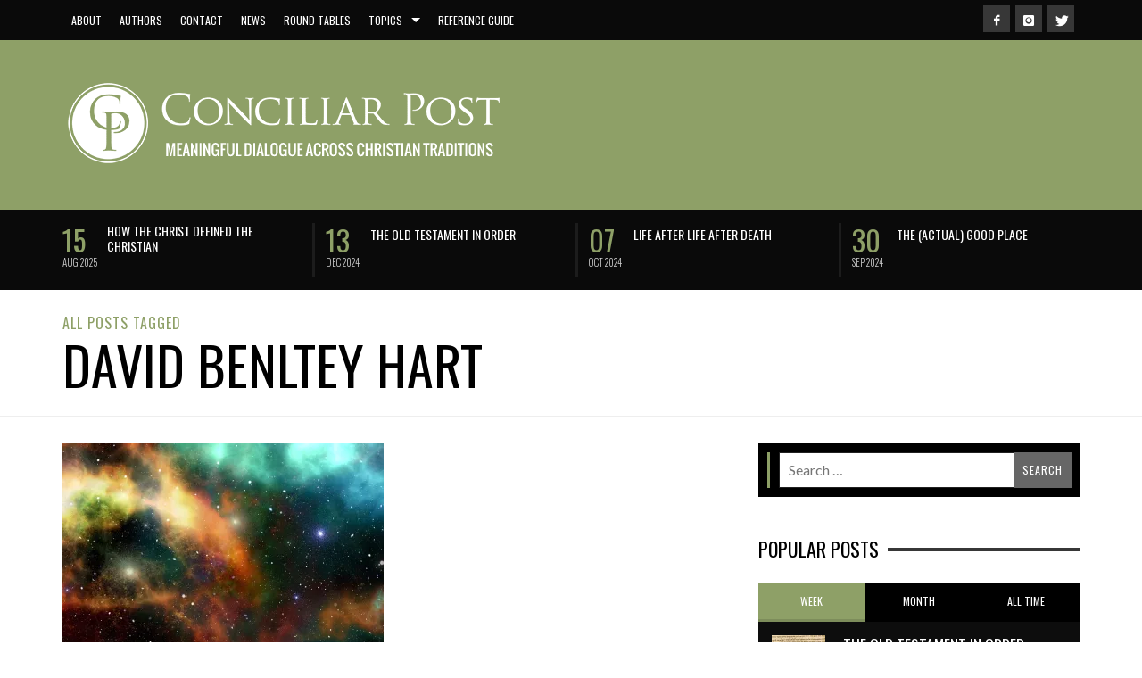

--- FILE ---
content_type: text/html; charset=UTF-8
request_url: https://conciliarpost.com/tag/david-benltey-hart/
body_size: 77783
content:
<!DOCTYPE html> <!--[if lt IE 9]><html class="no-js lt-ie9 lt-ie10" itemscope="itemscope" itemtype="http://schema.org/WebPage" lang="en-US"> <![endif]--> <!--[if IE 9]><html class="no-js lt-ie10" itemscope="itemscope" itemtype="http://schema.org/WebPage" lang="en-US"> <![endif]--> <!--[if gt IE 9]><!--><html class="no-js" itemscope="itemscope" itemtype="http://schema.org/WebPage" lang="en-US"> <!--<![endif]--><head><title itemprop="name">David Benltey Hart Archives &#8212; Conciliar Post</title><meta name='robots' content='index, follow, max-image-preview:large, max-snippet:-1, max-video-preview:-1' /><link rel="canonical" href="https://conciliarpost.com/tag/david-benltey-hart/" /><meta property="og:locale" content="en_US" /><meta property="og:type" content="article" /><meta property="og:title" content="David Benltey Hart Archives &#8212; Conciliar Post" /><meta property="og:url" content="https://conciliarpost.com/tag/david-benltey-hart/" /><meta property="og:site_name" content="Conciliar Post" /><meta name="twitter:card" content="summary_large_image" /><meta name="twitter:site" content="@ConciliarPost" /><style media="all">img.wp-smiley,img.emoji{display:inline !important;border:none !important;box-shadow:none !important;height:1em !important;width:1em !important;margin:0 .07em !important;vertical-align:-.1em !important;background:0 0 !important;padding:0 !important}
@charset "UTF-8";.wp-block-archives{box-sizing:border-box}.wp-block-archives-dropdown label{display:block}.wp-block-avatar{line-height:0}.wp-block-avatar,.wp-block-avatar img{box-sizing:border-box}.wp-block-avatar.aligncenter{text-align:center}.wp-block-audio{box-sizing:border-box}.wp-block-audio figcaption{margin-bottom:1em;margin-top:.5em}.wp-block-audio audio{min-width:300px;width:100%}.wp-block-button__link{box-sizing:border-box;cursor:pointer;display:inline-block;text-align:center;word-break:break-word}.wp-block-button__link.aligncenter{text-align:center}.wp-block-button__link.alignright{text-align:right}:where(.wp-block-button__link){border-radius:9999px;box-shadow:none;padding:calc(.667em + 2px) calc(1.333em + 2px);text-decoration:none}.wp-block-button[style*=text-decoration] .wp-block-button__link{text-decoration:inherit}.wp-block-buttons>.wp-block-button.has-custom-width{max-width:none}.wp-block-buttons>.wp-block-button.has-custom-width .wp-block-button__link{width:100%}.wp-block-buttons>.wp-block-button.has-custom-font-size .wp-block-button__link{font-size:inherit}.wp-block-buttons>.wp-block-button.wp-block-button__width-25{width:calc(25% - var(--wp--style--block-gap, .5em)*.75)}.wp-block-buttons>.wp-block-button.wp-block-button__width-50{width:calc(50% - var(--wp--style--block-gap, .5em)*.5)}.wp-block-buttons>.wp-block-button.wp-block-button__width-75{width:calc(75% - var(--wp--style--block-gap, .5em)*.25)}.wp-block-buttons>.wp-block-button.wp-block-button__width-100{flex-basis:100%;width:100%}.wp-block-buttons.is-vertical>.wp-block-button.wp-block-button__width-25{width:25%}.wp-block-buttons.is-vertical>.wp-block-button.wp-block-button__width-50{width:50%}.wp-block-buttons.is-vertical>.wp-block-button.wp-block-button__width-75{width:75%}.wp-block-button.is-style-squared,.wp-block-button__link.wp-block-button.is-style-squared{border-radius:0}.wp-block-button.no-border-radius,.wp-block-button__link.no-border-radius{border-radius:0!important}.wp-block-button .wp-block-button__link:where(.is-style-outline),.wp-block-button:where(.is-style-outline)>.wp-block-button__link{border:2px solid;padding:.667em 1.333em}.wp-block-button .wp-block-button__link:where(.is-style-outline):not(.has-text-color),.wp-block-button:where(.is-style-outline)>.wp-block-button__link:not(.has-text-color){color:currentColor}.wp-block-button .wp-block-button__link:where(.is-style-outline):not(.has-background),.wp-block-button:where(.is-style-outline)>.wp-block-button__link:not(.has-background){background-color:initial;background-image:none}.wp-block-button .wp-block-button__link:where(.has-border-color){border-width:initial}.wp-block-button .wp-block-button__link:where([style*=border-top-color]){border-top-width:medium}.wp-block-button .wp-block-button__link:where([style*=border-right-color]){border-right-width:medium}.wp-block-button .wp-block-button__link:where([style*=border-bottom-color]){border-bottom-width:medium}.wp-block-button .wp-block-button__link:where([style*=border-left-color]){border-left-width:medium}.wp-block-button .wp-block-button__link:where([style*=border-style]){border-width:initial}.wp-block-button .wp-block-button__link:where([style*=border-top-style]){border-top-width:medium}.wp-block-button .wp-block-button__link:where([style*=border-right-style]){border-right-width:medium}.wp-block-button .wp-block-button__link:where([style*=border-bottom-style]){border-bottom-width:medium}.wp-block-button .wp-block-button__link:where([style*=border-left-style]){border-left-width:medium}.wp-block-buttons.is-vertical{flex-direction:column}.wp-block-buttons.is-vertical>.wp-block-button:last-child{margin-bottom:0}.wp-block-buttons>.wp-block-button{display:inline-block;margin:0}.wp-block-buttons.is-content-justification-left{justify-content:flex-start}.wp-block-buttons.is-content-justification-left.is-vertical{align-items:flex-start}.wp-block-buttons.is-content-justification-center{justify-content:center}.wp-block-buttons.is-content-justification-center.is-vertical{align-items:center}.wp-block-buttons.is-content-justification-right{justify-content:flex-end}.wp-block-buttons.is-content-justification-right.is-vertical{align-items:flex-end}.wp-block-buttons.is-content-justification-space-between{justify-content:space-between}.wp-block-buttons.aligncenter{text-align:center}.wp-block-buttons:not(.is-content-justification-space-between,.is-content-justification-right,.is-content-justification-left,.is-content-justification-center) .wp-block-button.aligncenter{margin-left:auto;margin-right:auto;width:100%}.wp-block-buttons[style*=text-decoration] .wp-block-button,.wp-block-buttons[style*=text-decoration] .wp-block-button__link{text-decoration:inherit}.wp-block-buttons.has-custom-font-size .wp-block-button__link{font-size:inherit}.wp-block-button.aligncenter,.wp-block-calendar{text-align:center}.wp-block-calendar td,.wp-block-calendar th{border:1px solid;padding:.25em}.wp-block-calendar th{font-weight:400}.wp-block-calendar caption{background-color:inherit}.wp-block-calendar table{border-collapse:collapse;width:100%}.wp-block-calendar table:where(:not(.has-text-color)){color:#40464d}.wp-block-calendar table:where(:not(.has-text-color)) td,.wp-block-calendar table:where(:not(.has-text-color)) th{border-color:#ddd}.wp-block-calendar table.has-background th{background-color:inherit}.wp-block-calendar table.has-text-color th{color:inherit}:where(.wp-block-calendar table:not(.has-background) th){background:#ddd}.wp-block-categories{box-sizing:border-box}.wp-block-categories.alignleft{margin-right:2em}.wp-block-categories.alignright{margin-left:2em}.wp-block-categories.wp-block-categories-dropdown.aligncenter{text-align:center}.wp-block-code{box-sizing:border-box}.wp-block-code code{display:block;font-family:inherit;overflow-wrap:break-word;white-space:pre-wrap}.wp-block-columns{align-items:normal!important;box-sizing:border-box;display:flex;flex-wrap:wrap!important}@media (min-width:782px){.wp-block-columns{flex-wrap:nowrap!important}}.wp-block-columns.are-vertically-aligned-top{align-items:flex-start}.wp-block-columns.are-vertically-aligned-center{align-items:center}.wp-block-columns.are-vertically-aligned-bottom{align-items:flex-end}@media (max-width:781px){.wp-block-columns:not(.is-not-stacked-on-mobile)>.wp-block-column{flex-basis:100%!important}}@media (min-width:782px){.wp-block-columns:not(.is-not-stacked-on-mobile)>.wp-block-column{flex-basis:0;flex-grow:1}.wp-block-columns:not(.is-not-stacked-on-mobile)>.wp-block-column[style*=flex-basis]{flex-grow:0}}.wp-block-columns.is-not-stacked-on-mobile{flex-wrap:nowrap!important}.wp-block-columns.is-not-stacked-on-mobile>.wp-block-column{flex-basis:0;flex-grow:1}.wp-block-columns.is-not-stacked-on-mobile>.wp-block-column[style*=flex-basis]{flex-grow:0}:where(.wp-block-columns){margin-bottom:1.75em}:where(.wp-block-columns.has-background){padding:1.25em 2.375em}.wp-block-column{flex-grow:1;min-width:0;overflow-wrap:break-word;word-break:break-word}.wp-block-column.is-vertically-aligned-top{align-self:flex-start}.wp-block-column.is-vertically-aligned-center{align-self:center}.wp-block-column.is-vertically-aligned-bottom{align-self:flex-end}.wp-block-column.is-vertically-aligned-stretch{align-self:stretch}.wp-block-column.is-vertically-aligned-bottom,.wp-block-column.is-vertically-aligned-center,.wp-block-column.is-vertically-aligned-top{width:100%}.wp-block-post-comments{box-sizing:border-box}.wp-block-post-comments .alignleft{float:left}.wp-block-post-comments .alignright{float:right}.wp-block-post-comments .navigation:after{clear:both;content:"";display:table}.wp-block-post-comments .commentlist{clear:both;list-style:none;margin:0;padding:0}.wp-block-post-comments .commentlist .comment{min-height:2.25em;padding-left:3.25em}.wp-block-post-comments .commentlist .comment p{font-size:1em;line-height:1.8;margin:1em 0}.wp-block-post-comments .commentlist .children{list-style:none;margin:0;padding:0}.wp-block-post-comments .comment-author{line-height:1.5}.wp-block-post-comments .comment-author .avatar{border-radius:1.5em;display:block;float:left;height:2.5em;margin-right:.75em;margin-top:.5em;width:2.5em}.wp-block-post-comments .comment-author cite{font-style:normal}.wp-block-post-comments .comment-meta{font-size:.875em;line-height:1.5}.wp-block-post-comments .comment-meta b{font-weight:400}.wp-block-post-comments .comment-meta .comment-awaiting-moderation{display:block;margin-bottom:1em;margin-top:1em}.wp-block-post-comments .comment-body .commentmetadata{font-size:.875em}.wp-block-post-comments .comment-form-author label,.wp-block-post-comments .comment-form-comment label,.wp-block-post-comments .comment-form-email label,.wp-block-post-comments .comment-form-url label{display:block;margin-bottom:.25em}.wp-block-post-comments .comment-form input:not([type=submit]):not([type=checkbox]),.wp-block-post-comments .comment-form textarea{box-sizing:border-box;display:block;width:100%}.wp-block-post-comments .comment-form-cookies-consent{display:flex;gap:.25em}.wp-block-post-comments .comment-form-cookies-consent #wp-comment-cookies-consent{margin-top:.35em}.wp-block-post-comments .comment-reply-title{margin-bottom:0}.wp-block-post-comments .comment-reply-title :where(small){font-size:var(--wp--preset--font-size--medium,smaller);margin-left:.5em}.wp-block-post-comments .reply{font-size:.875em;margin-bottom:1.4em}.wp-block-post-comments input:not([type=submit]),.wp-block-post-comments textarea{border:1px solid #949494;font-family:inherit;font-size:1em}.wp-block-post-comments input:not([type=submit]):not([type=checkbox]),.wp-block-post-comments textarea{padding:calc(.667em + 2px)}:where(.wp-block-post-comments input[type=submit]){border:none}.wp-block-comments-pagination>.wp-block-comments-pagination-next,.wp-block-comments-pagination>.wp-block-comments-pagination-numbers,.wp-block-comments-pagination>.wp-block-comments-pagination-previous{margin-bottom:.5em;margin-right:.5em}.wp-block-comments-pagination>.wp-block-comments-pagination-next:last-child,.wp-block-comments-pagination>.wp-block-comments-pagination-numbers:last-child,.wp-block-comments-pagination>.wp-block-comments-pagination-previous:last-child{margin-right:0}.wp-block-comments-pagination .wp-block-comments-pagination-previous-arrow{display:inline-block;margin-right:1ch}.wp-block-comments-pagination .wp-block-comments-pagination-previous-arrow:not(.is-arrow-chevron){transform:scaleX(1)}.wp-block-comments-pagination .wp-block-comments-pagination-next-arrow{display:inline-block;margin-left:1ch}.wp-block-comments-pagination .wp-block-comments-pagination-next-arrow:not(.is-arrow-chevron){transform:scaleX(1)}.wp-block-comments-pagination.aligncenter{justify-content:center}.wp-block-comment-template{box-sizing:border-box;list-style:none;margin-bottom:0;max-width:100%;padding:0}.wp-block-comment-template li{clear:both}.wp-block-comment-template ol{list-style:none;margin-bottom:0;max-width:100%;padding-left:2rem}.wp-block-comment-template.alignleft{float:left}.wp-block-comment-template.aligncenter{margin-left:auto;margin-right:auto;width:-moz-fit-content;width:fit-content}.wp-block-comment-template.alignright{float:right}.wp-block-cover,.wp-block-cover-image{align-items:center;background-position:50%;box-sizing:border-box;display:flex;justify-content:center;min-height:430px;overflow:hidden;overflow:clip;padding:1em;position:relative}.wp-block-cover .has-background-dim:not([class*=-background-color]),.wp-block-cover-image .has-background-dim:not([class*=-background-color]),.wp-block-cover-image.has-background-dim:not([class*=-background-color]),.wp-block-cover.has-background-dim:not([class*=-background-color]){background-color:#000}.wp-block-cover .has-background-dim.has-background-gradient,.wp-block-cover-image .has-background-dim.has-background-gradient{background-color:initial}.wp-block-cover-image.has-background-dim:before,.wp-block-cover.has-background-dim:before{background-color:inherit;content:""}.wp-block-cover .wp-block-cover__background,.wp-block-cover .wp-block-cover__gradient-background,.wp-block-cover-image .wp-block-cover__background,.wp-block-cover-image .wp-block-cover__gradient-background,.wp-block-cover-image.has-background-dim:not(.has-background-gradient):before,.wp-block-cover.has-background-dim:not(.has-background-gradient):before{bottom:0;left:0;opacity:.5;position:absolute;right:0;top:0;z-index:1}.wp-block-cover-image.has-background-dim.has-background-dim-10 .wp-block-cover__background,.wp-block-cover-image.has-background-dim.has-background-dim-10 .wp-block-cover__gradient-background,.wp-block-cover-image.has-background-dim.has-background-dim-10:not(.has-background-gradient):before,.wp-block-cover.has-background-dim.has-background-dim-10 .wp-block-cover__background,.wp-block-cover.has-background-dim.has-background-dim-10 .wp-block-cover__gradient-background,.wp-block-cover.has-background-dim.has-background-dim-10:not(.has-background-gradient):before{opacity:.1}.wp-block-cover-image.has-background-dim.has-background-dim-20 .wp-block-cover__background,.wp-block-cover-image.has-background-dim.has-background-dim-20 .wp-block-cover__gradient-background,.wp-block-cover-image.has-background-dim.has-background-dim-20:not(.has-background-gradient):before,.wp-block-cover.has-background-dim.has-background-dim-20 .wp-block-cover__background,.wp-block-cover.has-background-dim.has-background-dim-20 .wp-block-cover__gradient-background,.wp-block-cover.has-background-dim.has-background-dim-20:not(.has-background-gradient):before{opacity:.2}.wp-block-cover-image.has-background-dim.has-background-dim-30 .wp-block-cover__background,.wp-block-cover-image.has-background-dim.has-background-dim-30 .wp-block-cover__gradient-background,.wp-block-cover-image.has-background-dim.has-background-dim-30:not(.has-background-gradient):before,.wp-block-cover.has-background-dim.has-background-dim-30 .wp-block-cover__background,.wp-block-cover.has-background-dim.has-background-dim-30 .wp-block-cover__gradient-background,.wp-block-cover.has-background-dim.has-background-dim-30:not(.has-background-gradient):before{opacity:.3}.wp-block-cover-image.has-background-dim.has-background-dim-40 .wp-block-cover__background,.wp-block-cover-image.has-background-dim.has-background-dim-40 .wp-block-cover__gradient-background,.wp-block-cover-image.has-background-dim.has-background-dim-40:not(.has-background-gradient):before,.wp-block-cover.has-background-dim.has-background-dim-40 .wp-block-cover__background,.wp-block-cover.has-background-dim.has-background-dim-40 .wp-block-cover__gradient-background,.wp-block-cover.has-background-dim.has-background-dim-40:not(.has-background-gradient):before{opacity:.4}.wp-block-cover-image.has-background-dim.has-background-dim-50 .wp-block-cover__background,.wp-block-cover-image.has-background-dim.has-background-dim-50 .wp-block-cover__gradient-background,.wp-block-cover-image.has-background-dim.has-background-dim-50:not(.has-background-gradient):before,.wp-block-cover.has-background-dim.has-background-dim-50 .wp-block-cover__background,.wp-block-cover.has-background-dim.has-background-dim-50 .wp-block-cover__gradient-background,.wp-block-cover.has-background-dim.has-background-dim-50:not(.has-background-gradient):before{opacity:.5}.wp-block-cover-image.has-background-dim.has-background-dim-60 .wp-block-cover__background,.wp-block-cover-image.has-background-dim.has-background-dim-60 .wp-block-cover__gradient-background,.wp-block-cover-image.has-background-dim.has-background-dim-60:not(.has-background-gradient):before,.wp-block-cover.has-background-dim.has-background-dim-60 .wp-block-cover__background,.wp-block-cover.has-background-dim.has-background-dim-60 .wp-block-cover__gradient-background,.wp-block-cover.has-background-dim.has-background-dim-60:not(.has-background-gradient):before{opacity:.6}.wp-block-cover-image.has-background-dim.has-background-dim-70 .wp-block-cover__background,.wp-block-cover-image.has-background-dim.has-background-dim-70 .wp-block-cover__gradient-background,.wp-block-cover-image.has-background-dim.has-background-dim-70:not(.has-background-gradient):before,.wp-block-cover.has-background-dim.has-background-dim-70 .wp-block-cover__background,.wp-block-cover.has-background-dim.has-background-dim-70 .wp-block-cover__gradient-background,.wp-block-cover.has-background-dim.has-background-dim-70:not(.has-background-gradient):before{opacity:.7}.wp-block-cover-image.has-background-dim.has-background-dim-80 .wp-block-cover__background,.wp-block-cover-image.has-background-dim.has-background-dim-80 .wp-block-cover__gradient-background,.wp-block-cover-image.has-background-dim.has-background-dim-80:not(.has-background-gradient):before,.wp-block-cover.has-background-dim.has-background-dim-80 .wp-block-cover__background,.wp-block-cover.has-background-dim.has-background-dim-80 .wp-block-cover__gradient-background,.wp-block-cover.has-background-dim.has-background-dim-80:not(.has-background-gradient):before{opacity:.8}.wp-block-cover-image.has-background-dim.has-background-dim-90 .wp-block-cover__background,.wp-block-cover-image.has-background-dim.has-background-dim-90 .wp-block-cover__gradient-background,.wp-block-cover-image.has-background-dim.has-background-dim-90:not(.has-background-gradient):before,.wp-block-cover.has-background-dim.has-background-dim-90 .wp-block-cover__background,.wp-block-cover.has-background-dim.has-background-dim-90 .wp-block-cover__gradient-background,.wp-block-cover.has-background-dim.has-background-dim-90:not(.has-background-gradient):before{opacity:.9}.wp-block-cover-image.has-background-dim.has-background-dim-100 .wp-block-cover__background,.wp-block-cover-image.has-background-dim.has-background-dim-100 .wp-block-cover__gradient-background,.wp-block-cover-image.has-background-dim.has-background-dim-100:not(.has-background-gradient):before,.wp-block-cover.has-background-dim.has-background-dim-100 .wp-block-cover__background,.wp-block-cover.has-background-dim.has-background-dim-100 .wp-block-cover__gradient-background,.wp-block-cover.has-background-dim.has-background-dim-100:not(.has-background-gradient):before{opacity:1}.wp-block-cover .wp-block-cover__background.has-background-dim.has-background-dim-0,.wp-block-cover .wp-block-cover__gradient-background.has-background-dim.has-background-dim-0,.wp-block-cover-image .wp-block-cover__background.has-background-dim.has-background-dim-0,.wp-block-cover-image .wp-block-cover__gradient-background.has-background-dim.has-background-dim-0{opacity:0}.wp-block-cover .wp-block-cover__background.has-background-dim.has-background-dim-10,.wp-block-cover .wp-block-cover__gradient-background.has-background-dim.has-background-dim-10,.wp-block-cover-image .wp-block-cover__background.has-background-dim.has-background-dim-10,.wp-block-cover-image .wp-block-cover__gradient-background.has-background-dim.has-background-dim-10{opacity:.1}.wp-block-cover .wp-block-cover__background.has-background-dim.has-background-dim-20,.wp-block-cover .wp-block-cover__gradient-background.has-background-dim.has-background-dim-20,.wp-block-cover-image .wp-block-cover__background.has-background-dim.has-background-dim-20,.wp-block-cover-image .wp-block-cover__gradient-background.has-background-dim.has-background-dim-20{opacity:.2}.wp-block-cover .wp-block-cover__background.has-background-dim.has-background-dim-30,.wp-block-cover .wp-block-cover__gradient-background.has-background-dim.has-background-dim-30,.wp-block-cover-image .wp-block-cover__background.has-background-dim.has-background-dim-30,.wp-block-cover-image .wp-block-cover__gradient-background.has-background-dim.has-background-dim-30{opacity:.3}.wp-block-cover .wp-block-cover__background.has-background-dim.has-background-dim-40,.wp-block-cover .wp-block-cover__gradient-background.has-background-dim.has-background-dim-40,.wp-block-cover-image .wp-block-cover__background.has-background-dim.has-background-dim-40,.wp-block-cover-image .wp-block-cover__gradient-background.has-background-dim.has-background-dim-40{opacity:.4}.wp-block-cover .wp-block-cover__background.has-background-dim.has-background-dim-50,.wp-block-cover .wp-block-cover__gradient-background.has-background-dim.has-background-dim-50,.wp-block-cover-image .wp-block-cover__background.has-background-dim.has-background-dim-50,.wp-block-cover-image .wp-block-cover__gradient-background.has-background-dim.has-background-dim-50{opacity:.5}.wp-block-cover .wp-block-cover__background.has-background-dim.has-background-dim-60,.wp-block-cover .wp-block-cover__gradient-background.has-background-dim.has-background-dim-60,.wp-block-cover-image .wp-block-cover__background.has-background-dim.has-background-dim-60,.wp-block-cover-image .wp-block-cover__gradient-background.has-background-dim.has-background-dim-60{opacity:.6}.wp-block-cover .wp-block-cover__background.has-background-dim.has-background-dim-70,.wp-block-cover .wp-block-cover__gradient-background.has-background-dim.has-background-dim-70,.wp-block-cover-image .wp-block-cover__background.has-background-dim.has-background-dim-70,.wp-block-cover-image .wp-block-cover__gradient-background.has-background-dim.has-background-dim-70{opacity:.7}.wp-block-cover .wp-block-cover__background.has-background-dim.has-background-dim-80,.wp-block-cover .wp-block-cover__gradient-background.has-background-dim.has-background-dim-80,.wp-block-cover-image .wp-block-cover__background.has-background-dim.has-background-dim-80,.wp-block-cover-image .wp-block-cover__gradient-background.has-background-dim.has-background-dim-80{opacity:.8}.wp-block-cover .wp-block-cover__background.has-background-dim.has-background-dim-90,.wp-block-cover .wp-block-cover__gradient-background.has-background-dim.has-background-dim-90,.wp-block-cover-image .wp-block-cover__background.has-background-dim.has-background-dim-90,.wp-block-cover-image .wp-block-cover__gradient-background.has-background-dim.has-background-dim-90{opacity:.9}.wp-block-cover .wp-block-cover__background.has-background-dim.has-background-dim-100,.wp-block-cover .wp-block-cover__gradient-background.has-background-dim.has-background-dim-100,.wp-block-cover-image .wp-block-cover__background.has-background-dim.has-background-dim-100,.wp-block-cover-image .wp-block-cover__gradient-background.has-background-dim.has-background-dim-100{opacity:1}.wp-block-cover-image.alignleft,.wp-block-cover-image.alignright,.wp-block-cover.alignleft,.wp-block-cover.alignright{max-width:420px;width:100%}.wp-block-cover-image:after,.wp-block-cover:after{content:"";display:block;font-size:0;min-height:inherit}@supports (position:sticky){.wp-block-cover-image:after,.wp-block-cover:after{content:none}}.wp-block-cover-image.aligncenter,.wp-block-cover-image.alignleft,.wp-block-cover-image.alignright,.wp-block-cover.aligncenter,.wp-block-cover.alignleft,.wp-block-cover.alignright{display:flex}.wp-block-cover .wp-block-cover__inner-container,.wp-block-cover-image .wp-block-cover__inner-container{color:inherit;width:100%;z-index:1}.wp-block-cover h1:where(:not(.has-text-color)),.wp-block-cover h2:where(:not(.has-text-color)),.wp-block-cover h3:where(:not(.has-text-color)),.wp-block-cover h4:where(:not(.has-text-color)),.wp-block-cover h5:where(:not(.has-text-color)),.wp-block-cover h6:where(:not(.has-text-color)),.wp-block-cover p:where(:not(.has-text-color)),.wp-block-cover-image h1:where(:not(.has-text-color)),.wp-block-cover-image h2:where(:not(.has-text-color)),.wp-block-cover-image h3:where(:not(.has-text-color)),.wp-block-cover-image h4:where(:not(.has-text-color)),.wp-block-cover-image h5:where(:not(.has-text-color)),.wp-block-cover-image h6:where(:not(.has-text-color)),.wp-block-cover-image p:where(:not(.has-text-color)){color:inherit}.wp-block-cover-image.is-position-top-left,.wp-block-cover.is-position-top-left{align-items:flex-start;justify-content:flex-start}.wp-block-cover-image.is-position-top-center,.wp-block-cover.is-position-top-center{align-items:flex-start;justify-content:center}.wp-block-cover-image.is-position-top-right,.wp-block-cover.is-position-top-right{align-items:flex-start;justify-content:flex-end}.wp-block-cover-image.is-position-center-left,.wp-block-cover.is-position-center-left{align-items:center;justify-content:flex-start}.wp-block-cover-image.is-position-center-center,.wp-block-cover.is-position-center-center{align-items:center;justify-content:center}.wp-block-cover-image.is-position-center-right,.wp-block-cover.is-position-center-right{align-items:center;justify-content:flex-end}.wp-block-cover-image.is-position-bottom-left,.wp-block-cover.is-position-bottom-left{align-items:flex-end;justify-content:flex-start}.wp-block-cover-image.is-position-bottom-center,.wp-block-cover.is-position-bottom-center{align-items:flex-end;justify-content:center}.wp-block-cover-image.is-position-bottom-right,.wp-block-cover.is-position-bottom-right{align-items:flex-end;justify-content:flex-end}.wp-block-cover-image.has-custom-content-position.has-custom-content-position .wp-block-cover__inner-container,.wp-block-cover.has-custom-content-position.has-custom-content-position .wp-block-cover__inner-container{margin:0}.wp-block-cover-image.has-custom-content-position.has-custom-content-position.is-position-bottom-left .wp-block-cover__inner-container,.wp-block-cover-image.has-custom-content-position.has-custom-content-position.is-position-bottom-right .wp-block-cover__inner-container,.wp-block-cover-image.has-custom-content-position.has-custom-content-position.is-position-center-left .wp-block-cover__inner-container,.wp-block-cover-image.has-custom-content-position.has-custom-content-position.is-position-center-right .wp-block-cover__inner-container,.wp-block-cover-image.has-custom-content-position.has-custom-content-position.is-position-top-left .wp-block-cover__inner-container,.wp-block-cover-image.has-custom-content-position.has-custom-content-position.is-position-top-right .wp-block-cover__inner-container,.wp-block-cover.has-custom-content-position.has-custom-content-position.is-position-bottom-left .wp-block-cover__inner-container,.wp-block-cover.has-custom-content-position.has-custom-content-position.is-position-bottom-right .wp-block-cover__inner-container,.wp-block-cover.has-custom-content-position.has-custom-content-position.is-position-center-left .wp-block-cover__inner-container,.wp-block-cover.has-custom-content-position.has-custom-content-position.is-position-center-right .wp-block-cover__inner-container,.wp-block-cover.has-custom-content-position.has-custom-content-position.is-position-top-left .wp-block-cover__inner-container,.wp-block-cover.has-custom-content-position.has-custom-content-position.is-position-top-right .wp-block-cover__inner-container{margin:0;width:auto}.wp-block-cover .wp-block-cover__image-background,.wp-block-cover video.wp-block-cover__video-background,.wp-block-cover-image .wp-block-cover__image-background,.wp-block-cover-image video.wp-block-cover__video-background{border:none;bottom:0;box-shadow:none;height:100%;left:0;margin:0;max-height:none;max-width:none;object-fit:cover;outline:none;padding:0;position:absolute;right:0;top:0;width:100%}.wp-block-cover-image.has-parallax,.wp-block-cover.has-parallax,.wp-block-cover__image-background.has-parallax,video.wp-block-cover__video-background.has-parallax{background-attachment:fixed;background-repeat:no-repeat;background-size:cover}@supports (-webkit-touch-callout:inherit){.wp-block-cover-image.has-parallax,.wp-block-cover.has-parallax,.wp-block-cover__image-background.has-parallax,video.wp-block-cover__video-background.has-parallax{background-attachment:scroll}}@media (prefers-reduced-motion:reduce){.wp-block-cover-image.has-parallax,.wp-block-cover.has-parallax,.wp-block-cover__image-background.has-parallax,video.wp-block-cover__video-background.has-parallax{background-attachment:scroll}}.wp-block-cover-image.is-repeated,.wp-block-cover.is-repeated,.wp-block-cover__image-background.is-repeated,video.wp-block-cover__video-background.is-repeated{background-repeat:repeat;background-size:auto}.wp-block-cover__image-background,.wp-block-cover__video-background{z-index:0}.wp-block-cover-image-text,.wp-block-cover-image-text a,.wp-block-cover-image-text a:active,.wp-block-cover-image-text a:focus,.wp-block-cover-image-text a:hover,.wp-block-cover-text,.wp-block-cover-text a,.wp-block-cover-text a:active,.wp-block-cover-text a:focus,.wp-block-cover-text a:hover,section.wp-block-cover-image h2,section.wp-block-cover-image h2 a,section.wp-block-cover-image h2 a:active,section.wp-block-cover-image h2 a:focus,section.wp-block-cover-image h2 a:hover{color:#fff}.wp-block-cover-image .wp-block-cover.has-left-content{justify-content:flex-start}.wp-block-cover-image .wp-block-cover.has-right-content{justify-content:flex-end}.wp-block-cover-image.has-left-content .wp-block-cover-image-text,.wp-block-cover.has-left-content .wp-block-cover-text,section.wp-block-cover-image.has-left-content>h2{margin-left:0;text-align:left}.wp-block-cover-image.has-right-content .wp-block-cover-image-text,.wp-block-cover.has-right-content .wp-block-cover-text,section.wp-block-cover-image.has-right-content>h2{margin-right:0;text-align:right}.wp-block-cover .wp-block-cover-text,.wp-block-cover-image .wp-block-cover-image-text,section.wp-block-cover-image>h2{font-size:2em;line-height:1.25;margin-bottom:0;max-width:840px;padding:.44em;text-align:center;z-index:1}:where(.wp-block-cover-image:not(.has-text-color)),:where(.wp-block-cover:not(.has-text-color)){color:#fff}:where(.wp-block-cover-image.is-light:not(.has-text-color)),:where(.wp-block-cover.is-light:not(.has-text-color)){color:#000}.wp-block-details{box-sizing:border-box;overflow:hidden}.wp-block-details summary{cursor:pointer}.wp-block-embed.alignleft,.wp-block-embed.alignright,.wp-block[data-align=left]>[data-type="core/embed"],.wp-block[data-align=right]>[data-type="core/embed"]{max-width:360px;width:100%}.wp-block-embed.alignleft .wp-block-embed__wrapper,.wp-block-embed.alignright .wp-block-embed__wrapper,.wp-block[data-align=left]>[data-type="core/embed"] .wp-block-embed__wrapper,.wp-block[data-align=right]>[data-type="core/embed"] .wp-block-embed__wrapper{min-width:280px}.wp-block-cover .wp-block-embed{min-height:240px;min-width:320px}.wp-block-embed{overflow-wrap:break-word}.wp-block-embed figcaption{margin-bottom:1em;margin-top:.5em}.wp-block-embed iframe{max-width:100%}.wp-block-embed__wrapper{position:relative}.wp-embed-responsive .wp-has-aspect-ratio .wp-block-embed__wrapper:before{content:"";display:block;padding-top:50%}.wp-embed-responsive .wp-has-aspect-ratio iframe{bottom:0;height:100%;left:0;position:absolute;right:0;top:0;width:100%}.wp-embed-responsive .wp-embed-aspect-21-9 .wp-block-embed__wrapper:before{padding-top:42.85%}.wp-embed-responsive .wp-embed-aspect-18-9 .wp-block-embed__wrapper:before{padding-top:50%}.wp-embed-responsive .wp-embed-aspect-16-9 .wp-block-embed__wrapper:before{padding-top:56.25%}.wp-embed-responsive .wp-embed-aspect-4-3 .wp-block-embed__wrapper:before{padding-top:75%}.wp-embed-responsive .wp-embed-aspect-1-1 .wp-block-embed__wrapper:before{padding-top:100%}.wp-embed-responsive .wp-embed-aspect-9-16 .wp-block-embed__wrapper:before{padding-top:177.77%}.wp-embed-responsive .wp-embed-aspect-1-2 .wp-block-embed__wrapper:before{padding-top:200%}.wp-block-file{box-sizing:border-box}.wp-block-file:not(.wp-element-button){font-size:.8em}.wp-block-file.aligncenter{text-align:center}.wp-block-file.alignright{text-align:right}.wp-block-file *+.wp-block-file__button{margin-left:.75em}:where(.wp-block-file){margin-bottom:1.5em}.wp-block-file__embed{margin-bottom:1em}:where(.wp-block-file__button){border-radius:2em;display:inline-block;padding:.5em 1em}:where(.wp-block-file__button):is(a):active,:where(.wp-block-file__button):is(a):focus,:where(.wp-block-file__button):is(a):hover,:where(.wp-block-file__button):is(a):visited{box-shadow:none;color:#fff;opacity:.85;text-decoration:none}.wp-block-form-input__label{display:flex;flex-direction:column;gap:.25em;margin-bottom:.5em;width:100%}.wp-block-form-input__label.is-label-inline{align-items:center;flex-direction:row;gap:.5em}.wp-block-form-input__label.is-label-inline .wp-block-form-input__label-content{margin-bottom:.5em}.wp-block-form-input__label:has(input[type=checkbox]){flex-direction:row-reverse;width:-moz-fit-content;width:fit-content}.wp-block-form-input__label-content{width:-moz-fit-content;width:fit-content}.wp-block-form-input__input{font-size:1em;margin-bottom:.5em;padding:0 .5em}.wp-block-form-input__input[type=date],.wp-block-form-input__input[type=datetime-local],.wp-block-form-input__input[type=datetime],.wp-block-form-input__input[type=email],.wp-block-form-input__input[type=month],.wp-block-form-input__input[type=number],.wp-block-form-input__input[type=password],.wp-block-form-input__input[type=search],.wp-block-form-input__input[type=tel],.wp-block-form-input__input[type=text],.wp-block-form-input__input[type=time],.wp-block-form-input__input[type=url],.wp-block-form-input__input[type=week]{border:1px solid;line-height:2;min-height:2em}textarea.wp-block-form-input__input{min-height:10em}.blocks-gallery-grid:not(.has-nested-images),.wp-block-gallery:not(.has-nested-images){display:flex;flex-wrap:wrap;list-style-type:none;margin:0;padding:0}.blocks-gallery-grid:not(.has-nested-images) .blocks-gallery-image,.blocks-gallery-grid:not(.has-nested-images) .blocks-gallery-item,.wp-block-gallery:not(.has-nested-images) .blocks-gallery-image,.wp-block-gallery:not(.has-nested-images) .blocks-gallery-item{display:flex;flex-direction:column;flex-grow:1;justify-content:center;margin:0 1em 1em 0;position:relative;width:calc(50% - 1em)}.blocks-gallery-grid:not(.has-nested-images) .blocks-gallery-image:nth-of-type(2n),.blocks-gallery-grid:not(.has-nested-images) .blocks-gallery-item:nth-of-type(2n),.wp-block-gallery:not(.has-nested-images) .blocks-gallery-image:nth-of-type(2n),.wp-block-gallery:not(.has-nested-images) .blocks-gallery-item:nth-of-type(2n){margin-right:0}.blocks-gallery-grid:not(.has-nested-images) .blocks-gallery-image figure,.blocks-gallery-grid:not(.has-nested-images) .blocks-gallery-item figure,.wp-block-gallery:not(.has-nested-images) .blocks-gallery-image figure,.wp-block-gallery:not(.has-nested-images) .blocks-gallery-item figure{align-items:flex-end;display:flex;height:100%;justify-content:flex-start;margin:0}.blocks-gallery-grid:not(.has-nested-images) .blocks-gallery-image img,.blocks-gallery-grid:not(.has-nested-images) .blocks-gallery-item img,.wp-block-gallery:not(.has-nested-images) .blocks-gallery-image img,.wp-block-gallery:not(.has-nested-images) .blocks-gallery-item img{display:block;height:auto;max-width:100%;width:auto}.blocks-gallery-grid:not(.has-nested-images) .blocks-gallery-image figcaption,.blocks-gallery-grid:not(.has-nested-images) .blocks-gallery-item figcaption,.wp-block-gallery:not(.has-nested-images) .blocks-gallery-image figcaption,.wp-block-gallery:not(.has-nested-images) .blocks-gallery-item figcaption{background:linear-gradient(0deg,#000000b3,#0000004d 70%,#0000);bottom:0;box-sizing:border-box;color:#fff;font-size:.8em;margin:0;max-height:100%;overflow:auto;padding:3em .77em .7em;position:absolute;text-align:center;width:100%;z-index:2}.blocks-gallery-grid:not(.has-nested-images) .blocks-gallery-image figcaption img,.blocks-gallery-grid:not(.has-nested-images) .blocks-gallery-item figcaption img,.wp-block-gallery:not(.has-nested-images) .blocks-gallery-image figcaption img,.wp-block-gallery:not(.has-nested-images) .blocks-gallery-item figcaption img{display:inline}.blocks-gallery-grid:not(.has-nested-images) figcaption,.wp-block-gallery:not(.has-nested-images) figcaption{flex-grow:1}.blocks-gallery-grid:not(.has-nested-images).is-cropped .blocks-gallery-image a,.blocks-gallery-grid:not(.has-nested-images).is-cropped .blocks-gallery-image img,.blocks-gallery-grid:not(.has-nested-images).is-cropped .blocks-gallery-item a,.blocks-gallery-grid:not(.has-nested-images).is-cropped .blocks-gallery-item img,.wp-block-gallery:not(.has-nested-images).is-cropped .blocks-gallery-image a,.wp-block-gallery:not(.has-nested-images).is-cropped .blocks-gallery-image img,.wp-block-gallery:not(.has-nested-images).is-cropped .blocks-gallery-item a,.wp-block-gallery:not(.has-nested-images).is-cropped .blocks-gallery-item img{flex:1;height:100%;object-fit:cover;width:100%}.blocks-gallery-grid:not(.has-nested-images).columns-1 .blocks-gallery-image,.blocks-gallery-grid:not(.has-nested-images).columns-1 .blocks-gallery-item,.wp-block-gallery:not(.has-nested-images).columns-1 .blocks-gallery-image,.wp-block-gallery:not(.has-nested-images).columns-1 .blocks-gallery-item{margin-right:0;width:100%}@media (min-width:600px){.blocks-gallery-grid:not(.has-nested-images).columns-3 .blocks-gallery-image,.blocks-gallery-grid:not(.has-nested-images).columns-3 .blocks-gallery-item,.wp-block-gallery:not(.has-nested-images).columns-3 .blocks-gallery-image,.wp-block-gallery:not(.has-nested-images).columns-3 .blocks-gallery-item{margin-right:1em;width:calc(33.33333% - .66667em)}.blocks-gallery-grid:not(.has-nested-images).columns-4 .blocks-gallery-image,.blocks-gallery-grid:not(.has-nested-images).columns-4 .blocks-gallery-item,.wp-block-gallery:not(.has-nested-images).columns-4 .blocks-gallery-image,.wp-block-gallery:not(.has-nested-images).columns-4 .blocks-gallery-item{margin-right:1em;width:calc(25% - .75em)}.blocks-gallery-grid:not(.has-nested-images).columns-5 .blocks-gallery-image,.blocks-gallery-grid:not(.has-nested-images).columns-5 .blocks-gallery-item,.wp-block-gallery:not(.has-nested-images).columns-5 .blocks-gallery-image,.wp-block-gallery:not(.has-nested-images).columns-5 .blocks-gallery-item{margin-right:1em;width:calc(20% - .8em)}.blocks-gallery-grid:not(.has-nested-images).columns-6 .blocks-gallery-image,.blocks-gallery-grid:not(.has-nested-images).columns-6 .blocks-gallery-item,.wp-block-gallery:not(.has-nested-images).columns-6 .blocks-gallery-image,.wp-block-gallery:not(.has-nested-images).columns-6 .blocks-gallery-item{margin-right:1em;width:calc(16.66667% - .83333em)}.blocks-gallery-grid:not(.has-nested-images).columns-7 .blocks-gallery-image,.blocks-gallery-grid:not(.has-nested-images).columns-7 .blocks-gallery-item,.wp-block-gallery:not(.has-nested-images).columns-7 .blocks-gallery-image,.wp-block-gallery:not(.has-nested-images).columns-7 .blocks-gallery-item{margin-right:1em;width:calc(14.28571% - .85714em)}.blocks-gallery-grid:not(.has-nested-images).columns-8 .blocks-gallery-image,.blocks-gallery-grid:not(.has-nested-images).columns-8 .blocks-gallery-item,.wp-block-gallery:not(.has-nested-images).columns-8 .blocks-gallery-image,.wp-block-gallery:not(.has-nested-images).columns-8 .blocks-gallery-item{margin-right:1em;width:calc(12.5% - .875em)}.blocks-gallery-grid:not(.has-nested-images).columns-1 .blocks-gallery-image:nth-of-type(1n),.blocks-gallery-grid:not(.has-nested-images).columns-1 .blocks-gallery-item:nth-of-type(1n),.blocks-gallery-grid:not(.has-nested-images).columns-2 .blocks-gallery-image:nth-of-type(2n),.blocks-gallery-grid:not(.has-nested-images).columns-2 .blocks-gallery-item:nth-of-type(2n),.blocks-gallery-grid:not(.has-nested-images).columns-3 .blocks-gallery-image:nth-of-type(3n),.blocks-gallery-grid:not(.has-nested-images).columns-3 .blocks-gallery-item:nth-of-type(3n),.blocks-gallery-grid:not(.has-nested-images).columns-4 .blocks-gallery-image:nth-of-type(4n),.blocks-gallery-grid:not(.has-nested-images).columns-4 .blocks-gallery-item:nth-of-type(4n),.blocks-gallery-grid:not(.has-nested-images).columns-5 .blocks-gallery-image:nth-of-type(5n),.blocks-gallery-grid:not(.has-nested-images).columns-5 .blocks-gallery-item:nth-of-type(5n),.blocks-gallery-grid:not(.has-nested-images).columns-6 .blocks-gallery-image:nth-of-type(6n),.blocks-gallery-grid:not(.has-nested-images).columns-6 .blocks-gallery-item:nth-of-type(6n),.blocks-gallery-grid:not(.has-nested-images).columns-7 .blocks-gallery-image:nth-of-type(7n),.blocks-gallery-grid:not(.has-nested-images).columns-7 .blocks-gallery-item:nth-of-type(7n),.blocks-gallery-grid:not(.has-nested-images).columns-8 .blocks-gallery-image:nth-of-type(8n),.blocks-gallery-grid:not(.has-nested-images).columns-8 .blocks-gallery-item:nth-of-type(8n),.wp-block-gallery:not(.has-nested-images).columns-1 .blocks-gallery-image:nth-of-type(1n),.wp-block-gallery:not(.has-nested-images).columns-1 .blocks-gallery-item:nth-of-type(1n),.wp-block-gallery:not(.has-nested-images).columns-2 .blocks-gallery-image:nth-of-type(2n),.wp-block-gallery:not(.has-nested-images).columns-2 .blocks-gallery-item:nth-of-type(2n),.wp-block-gallery:not(.has-nested-images).columns-3 .blocks-gallery-image:nth-of-type(3n),.wp-block-gallery:not(.has-nested-images).columns-3 .blocks-gallery-item:nth-of-type(3n),.wp-block-gallery:not(.has-nested-images).columns-4 .blocks-gallery-image:nth-of-type(4n),.wp-block-gallery:not(.has-nested-images).columns-4 .blocks-gallery-item:nth-of-type(4n),.wp-block-gallery:not(.has-nested-images).columns-5 .blocks-gallery-image:nth-of-type(5n),.wp-block-gallery:not(.has-nested-images).columns-5 .blocks-gallery-item:nth-of-type(5n),.wp-block-gallery:not(.has-nested-images).columns-6 .blocks-gallery-image:nth-of-type(6n),.wp-block-gallery:not(.has-nested-images).columns-6 .blocks-gallery-item:nth-of-type(6n),.wp-block-gallery:not(.has-nested-images).columns-7 .blocks-gallery-image:nth-of-type(7n),.wp-block-gallery:not(.has-nested-images).columns-7 .blocks-gallery-item:nth-of-type(7n),.wp-block-gallery:not(.has-nested-images).columns-8 .blocks-gallery-image:nth-of-type(8n),.wp-block-gallery:not(.has-nested-images).columns-8 .blocks-gallery-item:nth-of-type(8n){margin-right:0}}.blocks-gallery-grid:not(.has-nested-images) .blocks-gallery-image:last-child,.blocks-gallery-grid:not(.has-nested-images) .blocks-gallery-item:last-child,.wp-block-gallery:not(.has-nested-images) .blocks-gallery-image:last-child,.wp-block-gallery:not(.has-nested-images) .blocks-gallery-item:last-child{margin-right:0}.blocks-gallery-grid:not(.has-nested-images).alignleft,.blocks-gallery-grid:not(.has-nested-images).alignright,.wp-block-gallery:not(.has-nested-images).alignleft,.wp-block-gallery:not(.has-nested-images).alignright{max-width:420px;width:100%}.blocks-gallery-grid:not(.has-nested-images).aligncenter .blocks-gallery-item figure,.wp-block-gallery:not(.has-nested-images).aligncenter .blocks-gallery-item figure{justify-content:center}.wp-block-gallery:not(.is-cropped) .blocks-gallery-item{align-self:flex-start}figure.wp-block-gallery.has-nested-images{align-items:normal}.wp-block-gallery.has-nested-images figure.wp-block-image:not(#individual-image){margin:0;width:calc(50% - var(--wp--style--unstable-gallery-gap, 16px)/2)}.wp-block-gallery.has-nested-images figure.wp-block-image{box-sizing:border-box;display:flex;flex-direction:column;flex-grow:1;justify-content:center;max-width:100%;position:relative}.wp-block-gallery.has-nested-images figure.wp-block-image>a,.wp-block-gallery.has-nested-images figure.wp-block-image>div{flex-direction:column;flex-grow:1;margin:0}.wp-block-gallery.has-nested-images figure.wp-block-image img{display:block;height:auto;max-width:100%!important;width:auto}.wp-block-gallery.has-nested-images figure.wp-block-image figcaption{background:linear-gradient(0deg,#000000b3,#0000004d 70%,#0000);bottom:0;box-sizing:border-box;color:#fff;font-size:13px;left:0;margin-bottom:0;max-height:60%;overflow:auto;padding:0 8px 8px;position:absolute;scrollbar-color:#0000 #0000;scrollbar-gutter:stable both-edges;scrollbar-width:thin;text-align:center;width:100%;will-change:transform}.wp-block-gallery.has-nested-images figure.wp-block-image figcaption::-webkit-scrollbar{height:12px;width:12px}.wp-block-gallery.has-nested-images figure.wp-block-image figcaption::-webkit-scrollbar-track{background-color:initial}.wp-block-gallery.has-nested-images figure.wp-block-image figcaption::-webkit-scrollbar-thumb{background-clip:padding-box;background-color:initial;border:3px solid #0000;border-radius:8px}.wp-block-gallery.has-nested-images figure.wp-block-image figcaption:focus-within::-webkit-scrollbar-thumb,.wp-block-gallery.has-nested-images figure.wp-block-image figcaption:focus::-webkit-scrollbar-thumb,.wp-block-gallery.has-nested-images figure.wp-block-image figcaption:hover::-webkit-scrollbar-thumb{background-color:#fffc}.wp-block-gallery.has-nested-images figure.wp-block-image figcaption:focus,.wp-block-gallery.has-nested-images figure.wp-block-image figcaption:focus-within,.wp-block-gallery.has-nested-images figure.wp-block-image figcaption:hover{scrollbar-color:#fffc #0000}@media (hover:none){.wp-block-gallery.has-nested-images figure.wp-block-image figcaption{scrollbar-color:#fffc #0000}}.wp-block-gallery.has-nested-images figure.wp-block-image figcaption img{display:inline}.wp-block-gallery.has-nested-images figure.wp-block-image figcaption a{color:inherit}.wp-block-gallery.has-nested-images figure.wp-block-image.has-custom-border img{box-sizing:border-box}.wp-block-gallery.has-nested-images figure.wp-block-image.has-custom-border>a,.wp-block-gallery.has-nested-images figure.wp-block-image.has-custom-border>div,.wp-block-gallery.has-nested-images figure.wp-block-image.is-style-rounded>a,.wp-block-gallery.has-nested-images figure.wp-block-image.is-style-rounded>div{flex:1 1 auto}.wp-block-gallery.has-nested-images figure.wp-block-image.has-custom-border figcaption,.wp-block-gallery.has-nested-images figure.wp-block-image.is-style-rounded figcaption{background:none;color:inherit;flex:initial;margin:0;padding:10px 10px 9px;position:relative}.wp-block-gallery.has-nested-images figcaption{flex-basis:100%;flex-grow:1;text-align:center}.wp-block-gallery.has-nested-images:not(.is-cropped) figure.wp-block-image:not(#individual-image){margin-bottom:auto;margin-top:0}.wp-block-gallery.has-nested-images.is-cropped figure.wp-block-image:not(#individual-image){align-self:inherit}.wp-block-gallery.has-nested-images.is-cropped figure.wp-block-image:not(#individual-image)>a,.wp-block-gallery.has-nested-images.is-cropped figure.wp-block-image:not(#individual-image)>div:not(.components-drop-zone){display:flex}.wp-block-gallery.has-nested-images.is-cropped figure.wp-block-image:not(#individual-image) a,.wp-block-gallery.has-nested-images.is-cropped figure.wp-block-image:not(#individual-image) img{flex:1 0 0%;height:100%;object-fit:cover;width:100%}.wp-block-gallery.has-nested-images.columns-1 figure.wp-block-image:not(#individual-image){width:100%}@media (min-width:600px){.wp-block-gallery.has-nested-images.columns-3 figure.wp-block-image:not(#individual-image){width:calc(33.33333% - var(--wp--style--unstable-gallery-gap, 16px)*.66667)}.wp-block-gallery.has-nested-images.columns-4 figure.wp-block-image:not(#individual-image){width:calc(25% - var(--wp--style--unstable-gallery-gap, 16px)*.75)}.wp-block-gallery.has-nested-images.columns-5 figure.wp-block-image:not(#individual-image){width:calc(20% - var(--wp--style--unstable-gallery-gap, 16px)*.8)}.wp-block-gallery.has-nested-images.columns-6 figure.wp-block-image:not(#individual-image){width:calc(16.66667% - var(--wp--style--unstable-gallery-gap, 16px)*.83333)}.wp-block-gallery.has-nested-images.columns-7 figure.wp-block-image:not(#individual-image){width:calc(14.28571% - var(--wp--style--unstable-gallery-gap, 16px)*.85714)}.wp-block-gallery.has-nested-images.columns-8 figure.wp-block-image:not(#individual-image){width:calc(12.5% - var(--wp--style--unstable-gallery-gap, 16px)*.875)}.wp-block-gallery.has-nested-images.columns-default figure.wp-block-image:not(#individual-image){width:calc(33.33% - var(--wp--style--unstable-gallery-gap, 16px)*.66667)}.wp-block-gallery.has-nested-images.columns-default figure.wp-block-image:not(#individual-image):first-child:nth-last-child(2),.wp-block-gallery.has-nested-images.columns-default figure.wp-block-image:not(#individual-image):first-child:nth-last-child(2)~figure.wp-block-image:not(#individual-image){width:calc(50% - var(--wp--style--unstable-gallery-gap, 16px)*.5)}.wp-block-gallery.has-nested-images.columns-default figure.wp-block-image:not(#individual-image):first-child:last-child{width:100%}}.wp-block-gallery.has-nested-images.alignleft,.wp-block-gallery.has-nested-images.alignright{max-width:420px;width:100%}.wp-block-gallery.has-nested-images.aligncenter{justify-content:center}.wp-block-group{box-sizing:border-box}h1.has-background,h2.has-background,h3.has-background,h4.has-background,h5.has-background,h6.has-background{padding:1.25em 2.375em}h1.has-text-align-left[style*=writing-mode]:where([style*=vertical-lr]),h1.has-text-align-right[style*=writing-mode]:where([style*=vertical-rl]),h2.has-text-align-left[style*=writing-mode]:where([style*=vertical-lr]),h2.has-text-align-right[style*=writing-mode]:where([style*=vertical-rl]),h3.has-text-align-left[style*=writing-mode]:where([style*=vertical-lr]),h3.has-text-align-right[style*=writing-mode]:where([style*=vertical-rl]),h4.has-text-align-left[style*=writing-mode]:where([style*=vertical-lr]),h4.has-text-align-right[style*=writing-mode]:where([style*=vertical-rl]),h5.has-text-align-left[style*=writing-mode]:where([style*=vertical-lr]),h5.has-text-align-right[style*=writing-mode]:where([style*=vertical-rl]),h6.has-text-align-left[style*=writing-mode]:where([style*=vertical-lr]),h6.has-text-align-right[style*=writing-mode]:where([style*=vertical-rl]){rotate:180deg}.wp-block-image img{box-sizing:border-box;height:auto;max-width:100%;vertical-align:bottom}.wp-block-image[style*=border-radius] img,.wp-block-image[style*=border-radius]>a{border-radius:inherit}.wp-block-image.has-custom-border img{box-sizing:border-box}.wp-block-image.aligncenter{text-align:center}.wp-block-image.alignfull img,.wp-block-image.alignwide img{height:auto;width:100%}.wp-block-image .aligncenter,.wp-block-image .alignleft,.wp-block-image .alignright,.wp-block-image.aligncenter,.wp-block-image.alignleft,.wp-block-image.alignright{display:table}.wp-block-image .aligncenter>figcaption,.wp-block-image .alignleft>figcaption,.wp-block-image .alignright>figcaption,.wp-block-image.aligncenter>figcaption,.wp-block-image.alignleft>figcaption,.wp-block-image.alignright>figcaption{caption-side:bottom;display:table-caption}.wp-block-image .alignleft{float:left;margin:.5em 1em .5em 0}.wp-block-image .alignright{float:right;margin:.5em 0 .5em 1em}.wp-block-image .aligncenter{margin-left:auto;margin-right:auto}.wp-block-image figcaption{margin-bottom:1em;margin-top:.5em}.wp-block-image .is-style-rounded img,.wp-block-image.is-style-circle-mask img,.wp-block-image.is-style-rounded img{border-radius:9999px}@supports ((-webkit-mask-image:none) or (mask-image:none)) or (-webkit-mask-image:none){.wp-block-image.is-style-circle-mask img{border-radius:0;-webkit-mask-image:url('data:image/svg+xml;utf8,<svg viewBox="0 0 100 100" xmlns="http://www.w3.org/2000/svg"><circle cx="50" cy="50" r="50"/></svg>');mask-image:url('data:image/svg+xml;utf8,<svg viewBox="0 0 100 100" xmlns="http://www.w3.org/2000/svg"><circle cx="50" cy="50" r="50"/></svg>');mask-mode:alpha;-webkit-mask-position:center;mask-position:center;-webkit-mask-repeat:no-repeat;mask-repeat:no-repeat;-webkit-mask-size:contain;mask-size:contain}}.wp-block-image :where(.has-border-color){border-style:solid}.wp-block-image :where([style*=border-top-color]){border-top-style:solid}.wp-block-image :where([style*=border-right-color]){border-right-style:solid}.wp-block-image :where([style*=border-bottom-color]){border-bottom-style:solid}.wp-block-image :where([style*=border-left-color]){border-left-style:solid}.wp-block-image :where([style*=border-width]){border-style:solid}.wp-block-image :where([style*=border-top-width]){border-top-style:solid}.wp-block-image :where([style*=border-right-width]){border-right-style:solid}.wp-block-image :where([style*=border-bottom-width]){border-bottom-style:solid}.wp-block-image :where([style*=border-left-width]){border-left-style:solid}.wp-block-image figure{margin:0}.wp-lightbox-container{display:flex;flex-direction:column;position:relative}.wp-lightbox-container img{cursor:zoom-in}.wp-lightbox-container img:hover+button{opacity:1}.wp-lightbox-container button{align-items:center;-webkit-backdrop-filter:blur(16px) saturate(180%);backdrop-filter:blur(16px) saturate(180%);background-color:#5a5a5a40;border:none;border-radius:4px;cursor:zoom-in;display:flex;height:20px;justify-content:center;opacity:0;padding:0;position:absolute;right:16px;text-align:center;top:16px;transition:opacity .2s ease;width:20px;z-index:100}.wp-lightbox-container button:focus-visible{outline:3px auto #5a5a5a40;outline:3px auto -webkit-focus-ring-color;outline-offset:3px}.wp-lightbox-container button:hover{cursor:pointer;opacity:1}.wp-lightbox-container button:focus{opacity:1}.wp-lightbox-container button:focus,.wp-lightbox-container button:hover,.wp-lightbox-container button:not(:hover):not(:active):not(.has-background){background-color:#5a5a5a40;border:none}.wp-lightbox-overlay{box-sizing:border-box;cursor:zoom-out;height:100vh;left:0;overflow:hidden;position:fixed;top:0;visibility:hidden;width:100%;z-index:100000}.wp-lightbox-overlay .close-button{align-items:center;cursor:pointer;display:flex;justify-content:center;min-height:40px;min-width:40px;padding:0;position:absolute;right:calc(env(safe-area-inset-right) + 16px);top:calc(env(safe-area-inset-top) + 16px);z-index:5000000}.wp-lightbox-overlay .close-button:focus,.wp-lightbox-overlay .close-button:hover,.wp-lightbox-overlay .close-button:not(:hover):not(:active):not(.has-background){background:none;border:none}.wp-lightbox-overlay .lightbox-image-container{height:var(--wp--lightbox-container-height);left:50%;overflow:hidden;position:absolute;top:50%;transform:translate(-50%,-50%);transform-origin:top left;width:var(--wp--lightbox-container-width);z-index:9999999999}.wp-lightbox-overlay .wp-block-image{align-items:center;box-sizing:border-box;display:flex;height:100%;justify-content:center;margin:0;position:relative;transform-origin:0 0;width:100%;z-index:3000000}.wp-lightbox-overlay .wp-block-image img{height:var(--wp--lightbox-image-height);min-height:var(--wp--lightbox-image-height);min-width:var(--wp--lightbox-image-width);width:var(--wp--lightbox-image-width)}.wp-lightbox-overlay .wp-block-image figcaption{display:none}.wp-lightbox-overlay button{background:none;border:none}.wp-lightbox-overlay .scrim{background-color:#fff;height:100%;opacity:.9;position:absolute;width:100%;z-index:2000000}.wp-lightbox-overlay.active{animation:turn-on-visibility .25s both;visibility:visible}.wp-lightbox-overlay.active img{animation:turn-on-visibility .35s both}.wp-lightbox-overlay.show-closing-animation:not(.active){animation:turn-off-visibility .35s both}.wp-lightbox-overlay.show-closing-animation:not(.active) img{animation:turn-off-visibility .25s both}@media (prefers-reduced-motion:no-preference){.wp-lightbox-overlay.zoom.active{animation:none;opacity:1;visibility:visible}.wp-lightbox-overlay.zoom.active .lightbox-image-container{animation:lightbox-zoom-in .4s}.wp-lightbox-overlay.zoom.active .lightbox-image-container img{animation:none}.wp-lightbox-overlay.zoom.active .scrim{animation:turn-on-visibility .4s forwards}.wp-lightbox-overlay.zoom.show-closing-animation:not(.active){animation:none}.wp-lightbox-overlay.zoom.show-closing-animation:not(.active) .lightbox-image-container{animation:lightbox-zoom-out .4s}.wp-lightbox-overlay.zoom.show-closing-animation:not(.active) .lightbox-image-container img{animation:none}.wp-lightbox-overlay.zoom.show-closing-animation:not(.active) .scrim{animation:turn-off-visibility .4s forwards}}@keyframes turn-on-visibility{0%{opacity:0}to{opacity:1}}@keyframes turn-off-visibility{0%{opacity:1;visibility:visible}99%{opacity:0;visibility:visible}to{opacity:0;visibility:hidden}}@keyframes lightbox-zoom-in{0%{transform:translate(calc((-100vw + var(--wp--lightbox-scrollbar-width))/2 + var(--wp--lightbox-initial-left-position)),calc(-50vh + var(--wp--lightbox-initial-top-position))) scale(var(--wp--lightbox-scale))}to{transform:translate(-50%,-50%) scale(1)}}@keyframes lightbox-zoom-out{0%{transform:translate(-50%,-50%) scale(1);visibility:visible}99%{visibility:visible}to{transform:translate(calc((-100vw + var(--wp--lightbox-scrollbar-width))/2 + var(--wp--lightbox-initial-left-position)),calc(-50vh + var(--wp--lightbox-initial-top-position))) scale(var(--wp--lightbox-scale));visibility:hidden}}ol.wp-block-latest-comments{box-sizing:border-box;margin-left:0}:where(.wp-block-latest-comments:not([style*=line-height] .wp-block-latest-comments__comment)){line-height:1.1}:where(.wp-block-latest-comments:not([style*=line-height] .wp-block-latest-comments__comment-excerpt p)){line-height:1.8}.has-dates :where(.wp-block-latest-comments:not([style*=line-height])),.has-excerpts :where(.wp-block-latest-comments:not([style*=line-height])){line-height:1.5}.wp-block-latest-comments .wp-block-latest-comments{padding-left:0}.wp-block-latest-comments__comment{list-style:none;margin-bottom:1em}.has-avatars .wp-block-latest-comments__comment{list-style:none;min-height:2.25em}.has-avatars .wp-block-latest-comments__comment .wp-block-latest-comments__comment-excerpt,.has-avatars .wp-block-latest-comments__comment .wp-block-latest-comments__comment-meta{margin-left:3.25em}.wp-block-latest-comments__comment-excerpt p{font-size:.875em;margin:.36em 0 1.4em}.wp-block-latest-comments__comment-date{display:block;font-size:.75em}.wp-block-latest-comments .avatar,.wp-block-latest-comments__comment-avatar{border-radius:1.5em;display:block;float:left;height:2.5em;margin-right:.75em;width:2.5em}.wp-block-latest-comments[class*=-font-size] a,.wp-block-latest-comments[style*=font-size] a{font-size:inherit}.wp-block-latest-posts{box-sizing:border-box}.wp-block-latest-posts.alignleft{margin-right:2em}.wp-block-latest-posts.alignright{margin-left:2em}.wp-block-latest-posts.wp-block-latest-posts__list{list-style:none;padding-left:0}.wp-block-latest-posts.wp-block-latest-posts__list li{clear:both}.wp-block-latest-posts.is-grid{display:flex;flex-wrap:wrap;padding:0}.wp-block-latest-posts.is-grid li{margin:0 1.25em 1.25em 0;width:100%}@media (min-width:600px){.wp-block-latest-posts.columns-2 li{width:calc(50% - .625em)}.wp-block-latest-posts.columns-2 li:nth-child(2n){margin-right:0}.wp-block-latest-posts.columns-3 li{width:calc(33.33333% - .83333em)}.wp-block-latest-posts.columns-3 li:nth-child(3n){margin-right:0}.wp-block-latest-posts.columns-4 li{width:calc(25% - .9375em)}.wp-block-latest-posts.columns-4 li:nth-child(4n){margin-right:0}.wp-block-latest-posts.columns-5 li{width:calc(20% - 1em)}.wp-block-latest-posts.columns-5 li:nth-child(5n){margin-right:0}.wp-block-latest-posts.columns-6 li{width:calc(16.66667% - 1.04167em)}.wp-block-latest-posts.columns-6 li:nth-child(6n){margin-right:0}}.wp-block-latest-posts__post-author,.wp-block-latest-posts__post-date{display:block;font-size:.8125em}.wp-block-latest-posts__post-excerpt{margin-bottom:1em;margin-top:.5em}.wp-block-latest-posts__featured-image a{display:inline-block}.wp-block-latest-posts__featured-image img{height:auto;max-width:100%;width:auto}.wp-block-latest-posts__featured-image.alignleft{float:left;margin-right:1em}.wp-block-latest-posts__featured-image.alignright{float:right;margin-left:1em}.wp-block-latest-posts__featured-image.aligncenter{margin-bottom:1em;text-align:center}ol,ul{box-sizing:border-box}ol.has-background,ul.has-background{padding:1.25em 2.375em}.wp-block-media-text{box-sizing:border-box;
  /*!rtl:begin:ignore*/direction:ltr;
  /*!rtl:end:ignore*/display:grid;grid-template-columns:50% 1fr;grid-template-rows:auto}.wp-block-media-text.has-media-on-the-right{grid-template-columns:1fr 50%}.wp-block-media-text.is-vertically-aligned-top .wp-block-media-text__content,.wp-block-media-text.is-vertically-aligned-top .wp-block-media-text__media{align-self:start}.wp-block-media-text .wp-block-media-text__content,.wp-block-media-text .wp-block-media-text__media,.wp-block-media-text.is-vertically-aligned-center .wp-block-media-text__content,.wp-block-media-text.is-vertically-aligned-center .wp-block-media-text__media{align-self:center}.wp-block-media-text.is-vertically-aligned-bottom .wp-block-media-text__content,.wp-block-media-text.is-vertically-aligned-bottom .wp-block-media-text__media{align-self:end}.wp-block-media-text .wp-block-media-text__media{
  /*!rtl:begin:ignore*/grid-column:1;grid-row:1;
  /*!rtl:end:ignore*/margin:0}.wp-block-media-text .wp-block-media-text__content{direction:ltr;
  /*!rtl:begin:ignore*/grid-column:2;grid-row:1;
  /*!rtl:end:ignore*/padding:0 8%;word-break:break-word}.wp-block-media-text.has-media-on-the-right .wp-block-media-text__media{
  /*!rtl:begin:ignore*/grid-column:2;grid-row:1
  /*!rtl:end:ignore*/}.wp-block-media-text.has-media-on-the-right .wp-block-media-text__content{
  /*!rtl:begin:ignore*/grid-column:1;grid-row:1
  /*!rtl:end:ignore*/}.wp-block-media-text__media img,.wp-block-media-text__media video{height:auto;max-width:unset;vertical-align:middle;width:100%}.wp-block-media-text.is-image-fill .wp-block-media-text__media{background-size:cover;height:100%;min-height:250px}.wp-block-media-text.is-image-fill .wp-block-media-text__media>a{display:block;height:100%}.wp-block-media-text.is-image-fill .wp-block-media-text__media img{height:1px;margin:-1px;overflow:hidden;padding:0;position:absolute;width:1px;clip:rect(0,0,0,0);border:0}@media (max-width:600px){.wp-block-media-text.is-stacked-on-mobile{grid-template-columns:100%!important}.wp-block-media-text.is-stacked-on-mobile .wp-block-media-text__media{grid-column:1;grid-row:1}.wp-block-media-text.is-stacked-on-mobile .wp-block-media-text__content{grid-column:1;grid-row:2}}.wp-block-navigation{position:relative;--navigation-layout-justification-setting:flex-start;--navigation-layout-direction:row;--navigation-layout-wrap:wrap;--navigation-layout-justify:flex-start;--navigation-layout-align:center}.wp-block-navigation ul{margin-bottom:0;margin-left:0;margin-top:0;padding-left:0}.wp-block-navigation ul,.wp-block-navigation ul li{list-style:none;padding:0}.wp-block-navigation .wp-block-navigation-item{align-items:center;display:flex;position:relative}.wp-block-navigation .wp-block-navigation-item .wp-block-navigation__submenu-container:empty{display:none}.wp-block-navigation .wp-block-navigation-item__content{display:block}.wp-block-navigation .wp-block-navigation-item__content.wp-block-navigation-item__content{color:inherit}.wp-block-navigation.has-text-decoration-underline .wp-block-navigation-item__content,.wp-block-navigation.has-text-decoration-underline .wp-block-navigation-item__content:active,.wp-block-navigation.has-text-decoration-underline .wp-block-navigation-item__content:focus{text-decoration:underline}.wp-block-navigation.has-text-decoration-line-through .wp-block-navigation-item__content,.wp-block-navigation.has-text-decoration-line-through .wp-block-navigation-item__content:active,.wp-block-navigation.has-text-decoration-line-through .wp-block-navigation-item__content:focus{text-decoration:line-through}.wp-block-navigation:where(:not([class*=has-text-decoration])) a{text-decoration:none}.wp-block-navigation:where(:not([class*=has-text-decoration])) a:active,.wp-block-navigation:where(:not([class*=has-text-decoration])) a:focus{text-decoration:none}.wp-block-navigation .wp-block-navigation__submenu-icon{align-self:center;background-color:inherit;border:none;color:currentColor;display:inline-block;font-size:inherit;height:.6em;line-height:0;margin-left:.25em;padding:0;width:.6em}.wp-block-navigation .wp-block-navigation__submenu-icon svg{display:inline-block;stroke:currentColor;height:inherit;margin-top:.075em;width:inherit}.wp-block-navigation.is-vertical{--navigation-layout-direction:column;--navigation-layout-justify:initial;--navigation-layout-align:flex-start}.wp-block-navigation.no-wrap{--navigation-layout-wrap:nowrap}.wp-block-navigation.items-justified-center{--navigation-layout-justification-setting:center;--navigation-layout-justify:center}.wp-block-navigation.items-justified-center.is-vertical{--navigation-layout-align:center}.wp-block-navigation.items-justified-right{--navigation-layout-justification-setting:flex-end;--navigation-layout-justify:flex-end}.wp-block-navigation.items-justified-right.is-vertical{--navigation-layout-align:flex-end}.wp-block-navigation.items-justified-space-between{--navigation-layout-justification-setting:space-between;--navigation-layout-justify:space-between}.wp-block-navigation .has-child .wp-block-navigation__submenu-container{align-items:normal;background-color:inherit;color:inherit;display:flex;flex-direction:column;height:0;left:-1px;opacity:0;overflow:hidden;position:absolute;top:100%;transition:opacity .1s linear;visibility:hidden;width:0;z-index:2}.wp-block-navigation .has-child .wp-block-navigation__submenu-container>.wp-block-navigation-item>.wp-block-navigation-item__content{display:flex;flex-grow:1}.wp-block-navigation .has-child .wp-block-navigation__submenu-container>.wp-block-navigation-item>.wp-block-navigation-item__content .wp-block-navigation__submenu-icon{margin-left:auto;margin-right:0}.wp-block-navigation .has-child .wp-block-navigation__submenu-container .wp-block-navigation-item__content{margin:0}@media (min-width:782px){.wp-block-navigation .has-child .wp-block-navigation__submenu-container .wp-block-navigation__submenu-container{left:100%;top:-1px}.wp-block-navigation .has-child .wp-block-navigation__submenu-container .wp-block-navigation__submenu-container:before{background:#0000;content:"";display:block;height:100%;position:absolute;right:100%;width:.5em}.wp-block-navigation .has-child .wp-block-navigation__submenu-container .wp-block-navigation__submenu-icon{margin-right:.25em}.wp-block-navigation .has-child .wp-block-navigation__submenu-container .wp-block-navigation__submenu-icon svg{transform:rotate(-90deg)}}.wp-block-navigation .has-child .wp-block-navigation-submenu__toggle[aria-expanded=true]~.wp-block-navigation__submenu-container,.wp-block-navigation .has-child:not(.open-on-click):hover>.wp-block-navigation__submenu-container,.wp-block-navigation .has-child:not(.open-on-click):not(.open-on-hover-click):focus-within>.wp-block-navigation__submenu-container{height:auto;min-width:200px;opacity:1;overflow:visible;visibility:visible;width:auto}.wp-block-navigation.has-background .has-child .wp-block-navigation__submenu-container{left:0;top:100%}@media (min-width:782px){.wp-block-navigation.has-background .has-child .wp-block-navigation__submenu-container .wp-block-navigation__submenu-container{left:100%;top:0}}.wp-block-navigation-submenu{display:flex;position:relative}.wp-block-navigation-submenu .wp-block-navigation__submenu-icon svg{stroke:currentColor}button.wp-block-navigation-item__content{background-color:initial;border:none;color:currentColor;font-family:inherit;font-size:inherit;font-style:inherit;font-weight:inherit;line-height:inherit;text-align:left;text-transform:inherit}.wp-block-navigation-submenu__toggle{cursor:pointer}.wp-block-navigation-item.open-on-click .wp-block-navigation-submenu__toggle{padding-left:0;padding-right:.85em}.wp-block-navigation-item.open-on-click .wp-block-navigation-submenu__toggle+.wp-block-navigation__submenu-icon{margin-left:-.6em;pointer-events:none}.wp-block-navigation-item.open-on-click button.wp-block-navigation-item__content:not(.wp-block-navigation-submenu__toggle){padding:0}.wp-block-navigation .wp-block-page-list,.wp-block-navigation__container,.wp-block-navigation__responsive-close,.wp-block-navigation__responsive-container,.wp-block-navigation__responsive-container-content,.wp-block-navigation__responsive-dialog{gap:inherit}:where(.wp-block-navigation.has-background .wp-block-navigation-item a:not(.wp-element-button)),:where(.wp-block-navigation.has-background .wp-block-navigation-submenu a:not(.wp-element-button)){padding:.5em 1em}:where(.wp-block-navigation .wp-block-navigation__submenu-container .wp-block-navigation-item a:not(.wp-element-button)),:where(.wp-block-navigation .wp-block-navigation__submenu-container .wp-block-navigation-submenu a:not(.wp-element-button)),:where(.wp-block-navigation .wp-block-navigation__submenu-container .wp-block-navigation-submenu button.wp-block-navigation-item__content),:where(.wp-block-navigation .wp-block-navigation__submenu-container .wp-block-pages-list__item button.wp-block-navigation-item__content){padding:.5em 1em}.wp-block-navigation.items-justified-right .wp-block-navigation__container .has-child .wp-block-navigation__submenu-container,.wp-block-navigation.items-justified-right .wp-block-page-list>.has-child .wp-block-navigation__submenu-container,.wp-block-navigation.items-justified-space-between .wp-block-page-list>.has-child:last-child .wp-block-navigation__submenu-container,.wp-block-navigation.items-justified-space-between>.wp-block-navigation__container>.has-child:last-child .wp-block-navigation__submenu-container{left:auto;right:0}.wp-block-navigation.items-justified-right .wp-block-navigation__container .has-child .wp-block-navigation__submenu-container .wp-block-navigation__submenu-container,.wp-block-navigation.items-justified-right .wp-block-page-list>.has-child .wp-block-navigation__submenu-container .wp-block-navigation__submenu-container,.wp-block-navigation.items-justified-space-between .wp-block-page-list>.has-child:last-child .wp-block-navigation__submenu-container .wp-block-navigation__submenu-container,.wp-block-navigation.items-justified-space-between>.wp-block-navigation__container>.has-child:last-child .wp-block-navigation__submenu-container .wp-block-navigation__submenu-container{left:-1px;right:-1px}@media (min-width:782px){.wp-block-navigation.items-justified-right .wp-block-navigation__container .has-child .wp-block-navigation__submenu-container .wp-block-navigation__submenu-container,.wp-block-navigation.items-justified-right .wp-block-page-list>.has-child .wp-block-navigation__submenu-container .wp-block-navigation__submenu-container,.wp-block-navigation.items-justified-space-between .wp-block-page-list>.has-child:last-child .wp-block-navigation__submenu-container .wp-block-navigation__submenu-container,.wp-block-navigation.items-justified-space-between>.wp-block-navigation__container>.has-child:last-child .wp-block-navigation__submenu-container .wp-block-navigation__submenu-container{left:auto;right:100%}}.wp-block-navigation:not(.has-background) .wp-block-navigation__submenu-container{background-color:#fff;border:1px solid #00000026}.wp-block-navigation.has-background .wp-block-navigation__submenu-container{background-color:inherit}.wp-block-navigation:not(.has-text-color) .wp-block-navigation__submenu-container{color:#000}.wp-block-navigation__container{align-items:var(--navigation-layout-align,initial);display:flex;flex-direction:var(--navigation-layout-direction,initial);flex-wrap:var(--navigation-layout-wrap,wrap);justify-content:var(--navigation-layout-justify,initial);list-style:none;margin:0;padding-left:0}.wp-block-navigation__container .is-responsive{display:none}.wp-block-navigation__container:only-child,.wp-block-page-list:only-child{flex-grow:1}@keyframes overlay-menu__fade-in-animation{0%{opacity:0;transform:translateY(.5em)}to{opacity:1;transform:translateY(0)}}.wp-block-navigation__responsive-container{bottom:0;display:none;left:0;position:fixed;right:0;top:0}.wp-block-navigation__responsive-container :where(.wp-block-navigation-item a){color:inherit}.wp-block-navigation__responsive-container .wp-block-navigation__responsive-container-content{align-items:var(--navigation-layout-align,initial);display:flex;flex-direction:var(--navigation-layout-direction,initial);flex-wrap:var(--navigation-layout-wrap,wrap);justify-content:var(--navigation-layout-justify,initial)}.wp-block-navigation__responsive-container:not(.is-menu-open.is-menu-open){background-color:inherit!important;color:inherit!important}.wp-block-navigation__responsive-container.is-menu-open{animation:overlay-menu__fade-in-animation .1s ease-out;animation-fill-mode:forwards;background-color:inherit;display:flex;flex-direction:column;overflow:auto;padding:clamp(1rem,var(--wp--style--root--padding-top),20rem) clamp(1rem,var(--wp--style--root--padding-right),20rem) clamp(1rem,var(--wp--style--root--padding-bottom),20rem) clamp(1rem,var(--wp--style--root--padding-left),20em);z-index:100000}@media (prefers-reduced-motion:reduce){.wp-block-navigation__responsive-container.is-menu-open{animation-delay:0s;animation-duration:1ms}}.wp-block-navigation__responsive-container.is-menu-open .wp-block-navigation__responsive-container-content{align-items:var(--navigation-layout-justification-setting,inherit);display:flex;flex-direction:column;flex-wrap:nowrap;overflow:visible;padding-top:calc(2rem + 24px)}.wp-block-navigation__responsive-container.is-menu-open .wp-block-navigation__responsive-container-content,.wp-block-navigation__responsive-container.is-menu-open .wp-block-navigation__responsive-container-content .wp-block-navigation__container,.wp-block-navigation__responsive-container.is-menu-open .wp-block-navigation__responsive-container-content .wp-block-page-list{justify-content:flex-start}.wp-block-navigation__responsive-container.is-menu-open .wp-block-navigation__responsive-container-content .wp-block-navigation__submenu-icon{display:none}.wp-block-navigation__responsive-container.is-menu-open .wp-block-navigation__responsive-container-content .has-child .wp-block-navigation__submenu-container{border:none;height:auto;min-width:200px;opacity:1;overflow:initial;padding-left:2rem;padding-right:2rem;position:static;visibility:visible;width:auto}.wp-block-navigation__responsive-container.is-menu-open .wp-block-navigation__responsive-container-content .wp-block-navigation__container,.wp-block-navigation__responsive-container.is-menu-open .wp-block-navigation__responsive-container-content .wp-block-navigation__submenu-container{gap:inherit}.wp-block-navigation__responsive-container.is-menu-open .wp-block-navigation__responsive-container-content .wp-block-navigation__submenu-container{padding-top:var(--wp--style--block-gap,2em)}.wp-block-navigation__responsive-container.is-menu-open .wp-block-navigation__responsive-container-content .wp-block-navigation-item__content{padding:0}.wp-block-navigation__responsive-container.is-menu-open .wp-block-navigation__responsive-container-content .wp-block-navigation-item,.wp-block-navigation__responsive-container.is-menu-open .wp-block-navigation__responsive-container-content .wp-block-navigation__container,.wp-block-navigation__responsive-container.is-menu-open .wp-block-navigation__responsive-container-content .wp-block-page-list{align-items:var(--navigation-layout-justification-setting,initial);display:flex;flex-direction:column}.wp-block-navigation__responsive-container.is-menu-open .wp-block-navigation-item,.wp-block-navigation__responsive-container.is-menu-open .wp-block-navigation-item .wp-block-navigation__submenu-container,.wp-block-navigation__responsive-container.is-menu-open .wp-block-navigation__container,.wp-block-navigation__responsive-container.is-menu-open .wp-block-page-list{background:#0000!important;color:inherit!important}.wp-block-navigation__responsive-container.is-menu-open .wp-block-navigation__submenu-container.wp-block-navigation__submenu-container.wp-block-navigation__submenu-container.wp-block-navigation__submenu-container{left:auto;right:auto}@media (min-width:600px){.wp-block-navigation__responsive-container:not(.hidden-by-default):not(.is-menu-open){background-color:inherit;display:block;position:relative;width:100%;z-index:auto}.wp-block-navigation__responsive-container:not(.hidden-by-default):not(.is-menu-open) .wp-block-navigation__responsive-container-close{display:none}.wp-block-navigation__responsive-container.is-menu-open .wp-block-navigation__submenu-container.wp-block-navigation__submenu-container.wp-block-navigation__submenu-container.wp-block-navigation__submenu-container{left:0}}.wp-block-navigation:not(.has-background) .wp-block-navigation__responsive-container.is-menu-open{background-color:#fff}.wp-block-navigation:not(.has-text-color) .wp-block-navigation__responsive-container.is-menu-open{color:#000}.wp-block-navigation__toggle_button_label{font-size:1rem;font-weight:700}.wp-block-navigation__responsive-container-close,.wp-block-navigation__responsive-container-open{background:#0000;border:none;color:currentColor;cursor:pointer;margin:0;padding:0;text-transform:inherit;vertical-align:middle}.wp-block-navigation__responsive-container-close svg,.wp-block-navigation__responsive-container-open svg{fill:currentColor;display:block;height:24px;pointer-events:none;width:24px}.wp-block-navigation__responsive-container-open{display:flex}.wp-block-navigation__responsive-container-open.wp-block-navigation__responsive-container-open.wp-block-navigation__responsive-container-open{font-family:inherit;font-size:inherit;font-weight:inherit}@media (min-width:600px){.wp-block-navigation__responsive-container-open:not(.always-shown){display:none}}.wp-block-navigation__responsive-container-close{position:absolute;right:0;top:0;z-index:2}.wp-block-navigation__responsive-container-close.wp-block-navigation__responsive-container-close.wp-block-navigation__responsive-container-close{font-family:inherit;font-size:inherit;font-weight:inherit}.wp-block-navigation__responsive-close{width:100%}.has-modal-open .wp-block-navigation__responsive-close{margin-left:auto;margin-right:auto;max-width:var(--wp--style--global--wide-size,100%)}.wp-block-navigation__responsive-close:focus{outline:none}.is-menu-open .wp-block-navigation__responsive-close,.is-menu-open .wp-block-navigation__responsive-container-content,.is-menu-open .wp-block-navigation__responsive-dialog{box-sizing:border-box}.wp-block-navigation__responsive-dialog{position:relative}.has-modal-open .admin-bar .is-menu-open .wp-block-navigation__responsive-dialog{margin-top:46px}@media (min-width:782px){.has-modal-open .admin-bar .is-menu-open .wp-block-navigation__responsive-dialog{margin-top:32px}}html.has-modal-open{overflow:hidden}.wp-block-navigation .wp-block-navigation-item__label{overflow-wrap:break-word}.wp-block-navigation .wp-block-navigation-item__description{display:none}.link-ui-tools{border-top:1px solid #f0f0f0;padding:8px}.link-ui-block-inserter{padding-top:8px}.link-ui-block-inserter__back{margin-left:8px;text-transform:uppercase}.components-popover-pointer-events-trap{background-color:initial;cursor:pointer;inset:0;position:fixed;z-index:1000000}.wp-block-navigation .wp-block-page-list{align-items:var(--navigation-layout-align,initial);background-color:inherit;display:flex;flex-direction:var(--navigation-layout-direction,initial);flex-wrap:var(--navigation-layout-wrap,wrap);justify-content:var(--navigation-layout-justify,initial)}.wp-block-navigation .wp-block-navigation-item{background-color:inherit}.is-small-text{font-size:.875em}.is-regular-text{font-size:1em}.is-large-text{font-size:2.25em}.is-larger-text{font-size:3em}.has-drop-cap:not(:focus):first-letter{float:left;font-size:8.4em;font-style:normal;font-weight:100;line-height:.68;margin:.05em .1em 0 0;text-transform:uppercase}body.rtl .has-drop-cap:not(:focus):first-letter{float:none;margin-left:.1em}p.has-drop-cap.has-background{overflow:hidden}p.has-background{padding:1.25em 2.375em}:where(p.has-text-color:not(.has-link-color)) a{color:inherit}p.has-text-align-left[style*="writing-mode:vertical-lr"],p.has-text-align-right[style*="writing-mode:vertical-rl"]{rotate:180deg}.wp-block-post-author{display:flex;flex-wrap:wrap}.wp-block-post-author__byline{font-size:.5em;margin-bottom:0;margin-top:0;width:100%}.wp-block-post-author__avatar{margin-right:1em}.wp-block-post-author__bio{font-size:.7em;margin-bottom:.7em}.wp-block-post-author__content{flex-basis:0;flex-grow:1}.wp-block-post-author__name{margin:0}.wp-block-post-comments-form{box-sizing:border-box}.wp-block-post-comments-form[style*=font-weight] :where(.comment-reply-title){font-weight:inherit}.wp-block-post-comments-form[style*=font-family] :where(.comment-reply-title){font-family:inherit}.wp-block-post-comments-form[class*=-font-size] :where(.comment-reply-title),.wp-block-post-comments-form[style*=font-size] :where(.comment-reply-title){font-size:inherit}.wp-block-post-comments-form[style*=line-height] :where(.comment-reply-title){line-height:inherit}.wp-block-post-comments-form[style*=font-style] :where(.comment-reply-title){font-style:inherit}.wp-block-post-comments-form[style*=letter-spacing] :where(.comment-reply-title){letter-spacing:inherit}.wp-block-post-comments-form input[type=submit]{box-shadow:none;cursor:pointer;display:inline-block;overflow-wrap:break-word;text-align:center}.wp-block-post-comments-form input:not([type=submit]),.wp-block-post-comments-form textarea{border:1px solid #949494;font-family:inherit;font-size:1em}.wp-block-post-comments-form input:not([type=submit]):not([type=checkbox]),.wp-block-post-comments-form textarea{padding:calc(.667em + 2px)}.wp-block-post-comments-form .comment-form input:not([type=submit]):not([type=checkbox]):not([type=hidden]),.wp-block-post-comments-form .comment-form textarea{box-sizing:border-box;display:block;width:100%}.wp-block-post-comments-form .comment-form-author label,.wp-block-post-comments-form .comment-form-email label,.wp-block-post-comments-form .comment-form-url label{display:block;margin-bottom:.25em}.wp-block-post-comments-form .comment-form-cookies-consent{display:flex;gap:.25em}.wp-block-post-comments-form .comment-form-cookies-consent #wp-comment-cookies-consent{margin-top:.35em}.wp-block-post-comments-form .comment-reply-title{margin-bottom:0}.wp-block-post-comments-form .comment-reply-title :where(small){font-size:var(--wp--preset--font-size--medium,smaller);margin-left:.5em}.wp-block-post-date{box-sizing:border-box}:where(.wp-block-post-excerpt){margin-bottom:var(--wp--style--block-gap);margin-top:var(--wp--style--block-gap)}.wp-block-post-excerpt__excerpt{margin-bottom:0;margin-top:0}.wp-block-post-excerpt__more-text{margin-bottom:0;margin-top:var(--wp--style--block-gap)}.wp-block-post-excerpt__more-link{display:inline-block}.wp-block-post-featured-image{margin-left:0;margin-right:0}.wp-block-post-featured-image a{display:block;height:100%}.wp-block-post-featured-image img{box-sizing:border-box;height:auto;max-width:100%;vertical-align:bottom;width:100%}.wp-block-post-featured-image.alignfull img,.wp-block-post-featured-image.alignwide img{width:100%}.wp-block-post-featured-image .wp-block-post-featured-image__overlay.has-background-dim{background-color:#000;inset:0;position:absolute}.wp-block-post-featured-image{position:relative}.wp-block-post-featured-image .wp-block-post-featured-image__overlay.has-background-gradient{background-color:initial}.wp-block-post-featured-image .wp-block-post-featured-image__overlay.has-background-dim-0{opacity:0}.wp-block-post-featured-image .wp-block-post-featured-image__overlay.has-background-dim-10{opacity:.1}.wp-block-post-featured-image .wp-block-post-featured-image__overlay.has-background-dim-20{opacity:.2}.wp-block-post-featured-image .wp-block-post-featured-image__overlay.has-background-dim-30{opacity:.3}.wp-block-post-featured-image .wp-block-post-featured-image__overlay.has-background-dim-40{opacity:.4}.wp-block-post-featured-image .wp-block-post-featured-image__overlay.has-background-dim-50{opacity:.5}.wp-block-post-featured-image .wp-block-post-featured-image__overlay.has-background-dim-60{opacity:.6}.wp-block-post-featured-image .wp-block-post-featured-image__overlay.has-background-dim-70{opacity:.7}.wp-block-post-featured-image .wp-block-post-featured-image__overlay.has-background-dim-80{opacity:.8}.wp-block-post-featured-image .wp-block-post-featured-image__overlay.has-background-dim-90{opacity:.9}.wp-block-post-featured-image .wp-block-post-featured-image__overlay.has-background-dim-100{opacity:1}.wp-block-post-featured-image:where(.alignleft,.alignright){width:100%}.wp-block-post-navigation-link .wp-block-post-navigation-link__arrow-previous{display:inline-block;margin-right:1ch}.wp-block-post-navigation-link .wp-block-post-navigation-link__arrow-previous:not(.is-arrow-chevron){transform:scaleX(1)}.wp-block-post-navigation-link .wp-block-post-navigation-link__arrow-next{display:inline-block;margin-left:1ch}.wp-block-post-navigation-link .wp-block-post-navigation-link__arrow-next:not(.is-arrow-chevron){transform:scaleX(1)}.wp-block-post-navigation-link.has-text-align-left[style*="writing-mode: vertical-lr"],.wp-block-post-navigation-link.has-text-align-right[style*="writing-mode: vertical-rl"]{rotate:180deg}.wp-block-post-terms{box-sizing:border-box}.wp-block-post-terms .wp-block-post-terms__separator{white-space:pre-wrap}.wp-block-post-time-to-read,.wp-block-post-title{box-sizing:border-box}.wp-block-post-title{word-break:break-word}.wp-block-post-title a{display:inline-block}.wp-block-preformatted{box-sizing:border-box;white-space:pre-wrap}:where(.wp-block-preformatted.has-background){padding:1.25em 2.375em}.wp-block-pullquote{box-sizing:border-box;overflow-wrap:break-word;padding:4em 0;text-align:center}.wp-block-pullquote blockquote,.wp-block-pullquote cite,.wp-block-pullquote p{color:inherit}.wp-block-pullquote blockquote{margin:0}.wp-block-pullquote p{margin-top:0}.wp-block-pullquote p:last-child{margin-bottom:0}.wp-block-pullquote.alignleft,.wp-block-pullquote.alignright{max-width:420px}.wp-block-pullquote cite,.wp-block-pullquote footer{position:relative}.wp-block-pullquote .has-text-color a{color:inherit}:where(.wp-block-pullquote){margin:0 0 1em}.wp-block-pullquote.has-text-align-left blockquote{text-align:left}.wp-block-pullquote.has-text-align-right blockquote{text-align:right}.wp-block-pullquote.is-style-solid-color{border:none}.wp-block-pullquote.is-style-solid-color blockquote{margin-left:auto;margin-right:auto;max-width:60%}.wp-block-pullquote.is-style-solid-color blockquote p{font-size:2em;margin-bottom:0;margin-top:0}.wp-block-pullquote.is-style-solid-color blockquote cite{font-style:normal;text-transform:none}.wp-block-pullquote cite{color:inherit}.wp-block-post-template{list-style:none;margin-bottom:0;margin-top:0;max-width:100%;padding:0}.wp-block-post-template.wp-block-post-template{background:none}.wp-block-post-template.is-flex-container{display:flex;flex-direction:row;flex-wrap:wrap;gap:1.25em}.wp-block-post-template.is-flex-container>li{margin:0;width:100%}@media (min-width:600px){.wp-block-post-template.is-flex-container.is-flex-container.columns-2>li{width:calc(50% - .625em)}.wp-block-post-template.is-flex-container.is-flex-container.columns-3>li{width:calc(33.33333% - .83333em)}.wp-block-post-template.is-flex-container.is-flex-container.columns-4>li{width:calc(25% - .9375em)}.wp-block-post-template.is-flex-container.is-flex-container.columns-5>li{width:calc(20% - 1em)}.wp-block-post-template.is-flex-container.is-flex-container.columns-6>li{width:calc(16.66667% - 1.04167em)}}@media (max-width:600px){.wp-block-post-template-is-layout-grid.wp-block-post-template-is-layout-grid.wp-block-post-template-is-layout-grid.wp-block-post-template-is-layout-grid{grid-template-columns:1fr}}.wp-block-post-template-is-layout-constrained>li>.alignright,.wp-block-post-template-is-layout-flow>li>.alignright{float:right;margin-inline-end:0;margin-inline-start:2em}.wp-block-post-template-is-layout-constrained>li>.alignleft,.wp-block-post-template-is-layout-flow>li>.alignleft{float:left;margin-inline-end:2em;margin-inline-start:0}.wp-block-post-template-is-layout-constrained>li>.aligncenter,.wp-block-post-template-is-layout-flow>li>.aligncenter{margin-inline-end:auto;margin-inline-start:auto}.wp-block-query-pagination>.wp-block-query-pagination-next,.wp-block-query-pagination>.wp-block-query-pagination-numbers,.wp-block-query-pagination>.wp-block-query-pagination-previous{margin-bottom:.5em;margin-right:.5em}.wp-block-query-pagination>.wp-block-query-pagination-next:last-child,.wp-block-query-pagination>.wp-block-query-pagination-numbers:last-child,.wp-block-query-pagination>.wp-block-query-pagination-previous:last-child{margin-right:0}.wp-block-query-pagination.is-content-justification-space-between>.wp-block-query-pagination-next:last-of-type{margin-inline-start:auto}.wp-block-query-pagination.is-content-justification-space-between>.wp-block-query-pagination-previous:first-child{margin-inline-end:auto}.wp-block-query-pagination .wp-block-query-pagination-previous-arrow{display:inline-block;margin-right:1ch}.wp-block-query-pagination .wp-block-query-pagination-previous-arrow:not(.is-arrow-chevron){transform:scaleX(1)}.wp-block-query-pagination .wp-block-query-pagination-next-arrow{display:inline-block;margin-left:1ch}.wp-block-query-pagination .wp-block-query-pagination-next-arrow:not(.is-arrow-chevron){transform:scaleX(1)}.wp-block-query-pagination.aligncenter{justify-content:center}.wp-block-query-title,.wp-block-quote{box-sizing:border-box}.wp-block-quote{overflow-wrap:break-word}.wp-block-quote.is-large:where(:not(.is-style-plain)),.wp-block-quote.is-style-large:where(:not(.is-style-plain)){margin-bottom:1em;padding:0 1em}.wp-block-quote.is-large:where(:not(.is-style-plain)) p,.wp-block-quote.is-style-large:where(:not(.is-style-plain)) p{font-size:1.5em;font-style:italic;line-height:1.6}.wp-block-quote.is-large:where(:not(.is-style-plain)) cite,.wp-block-quote.is-large:where(:not(.is-style-plain)) footer,.wp-block-quote.is-style-large:where(:not(.is-style-plain)) cite,.wp-block-quote.is-style-large:where(:not(.is-style-plain)) footer{font-size:1.125em;text-align:right}.wp-block-quote>cite{display:block}.wp-block-read-more{display:block;width:-moz-fit-content;width:fit-content}.wp-block-read-more:where(:not([style*=text-decoration])){text-decoration:none}.wp-block-read-more:where(:not([style*=text-decoration])):active,.wp-block-read-more:where(:not([style*=text-decoration])):focus{text-decoration:none}ul.wp-block-rss{list-style:none;padding:0}ul.wp-block-rss.wp-block-rss{box-sizing:border-box}ul.wp-block-rss.alignleft{margin-right:2em}ul.wp-block-rss.alignright{margin-left:2em}ul.wp-block-rss.is-grid{display:flex;flex-wrap:wrap;list-style:none;padding:0}ul.wp-block-rss.is-grid li{margin:0 1em 1em 0;width:100%}@media (min-width:600px){ul.wp-block-rss.columns-2 li{width:calc(50% - 1em)}ul.wp-block-rss.columns-3 li{width:calc(33.33333% - 1em)}ul.wp-block-rss.columns-4 li{width:calc(25% - 1em)}ul.wp-block-rss.columns-5 li{width:calc(20% - 1em)}ul.wp-block-rss.columns-6 li{width:calc(16.66667% - 1em)}}.wp-block-rss__item-author,.wp-block-rss__item-publish-date{display:block;font-size:.8125em}.wp-block-search__button{margin-left:10px;word-break:normal}.wp-block-search__button.has-icon{line-height:0}.wp-block-search__button svg{height:1.25em;min-height:24px;min-width:24px;width:1.25em;fill:currentColor;vertical-align:text-bottom}:where(.wp-block-search__button){border:1px solid #ccc;padding:6px 10px}.wp-block-search__inside-wrapper{display:flex;flex:auto;flex-wrap:nowrap;max-width:100%}.wp-block-search__label{width:100%}.wp-block-search__input{-webkit-appearance:initial;appearance:none;border:1px solid #949494;flex-grow:1;margin-left:0;margin-right:0;min-width:3rem;padding:8px;text-decoration:unset!important}.wp-block-search.wp-block-search__button-only .wp-block-search__button{flex-shrink:0;margin-left:0;max-width:100%}.wp-block-search.wp-block-search__button-only .wp-block-search__button[aria-expanded=true]{max-width:calc(100% - 100px)}.wp-block-search.wp-block-search__button-only .wp-block-search__inside-wrapper{min-width:0!important;transition-property:width}.wp-block-search.wp-block-search__button-only .wp-block-search__input{flex-basis:100%;transition-duration:.3s}.wp-block-search.wp-block-search__button-only.wp-block-search__searchfield-hidden,.wp-block-search.wp-block-search__button-only.wp-block-search__searchfield-hidden .wp-block-search__inside-wrapper{overflow:hidden}.wp-block-search.wp-block-search__button-only.wp-block-search__searchfield-hidden .wp-block-search__input{border-left-width:0!important;border-right-width:0!important;flex-basis:0;flex-grow:0;margin:0;min-width:0!important;padding-left:0!important;padding-right:0!important;width:0!important}:where(.wp-block-search__button-inside .wp-block-search__inside-wrapper){border:1px solid #949494;box-sizing:border-box;padding:4px}:where(.wp-block-search__button-inside .wp-block-search__inside-wrapper) .wp-block-search__input{border:none;border-radius:0;padding:0 4px}:where(.wp-block-search__button-inside .wp-block-search__inside-wrapper) .wp-block-search__input:focus{outline:none}:where(.wp-block-search__button-inside .wp-block-search__inside-wrapper) :where(.wp-block-search__button){padding:4px 8px}.wp-block-search.aligncenter .wp-block-search__inside-wrapper{margin:auto}.wp-block[data-align=right] .wp-block-search.wp-block-search__button-only .wp-block-search__inside-wrapper{float:right}.wp-block-separator{border:none;border-top:2px solid}.wp-block-separator.is-style-dots{background:none!important;border:none;height:auto;line-height:1;text-align:center}.wp-block-separator.is-style-dots:before{color:currentColor;content:"···";font-family:serif;font-size:1.5em;letter-spacing:2em;padding-left:2em}.wp-block-site-logo{box-sizing:border-box;line-height:0}.wp-block-site-logo a{display:inline-block;line-height:0}.wp-block-site-logo.is-default-size img{height:auto;width:120px}.wp-block-site-logo img{height:auto;max-width:100%}.wp-block-site-logo a,.wp-block-site-logo img{border-radius:inherit}.wp-block-site-logo.aligncenter{margin-left:auto;margin-right:auto;text-align:center}.wp-block-site-logo.is-style-rounded{border-radius:9999px}.wp-block-site-title a{color:inherit}.wp-block-social-links{background:none;box-sizing:border-box;margin-left:0;padding-left:0;padding-right:0;text-indent:0}.wp-block-social-links .wp-social-link a,.wp-block-social-links .wp-social-link a:hover{border-bottom:0;box-shadow:none;text-decoration:none}.wp-block-social-links .wp-social-link a{padding:.25em}.wp-block-social-links .wp-social-link svg{height:1em;width:1em}.wp-block-social-links .wp-social-link span:not(.screen-reader-text){font-size:.65em;margin-left:.5em;margin-right:.5em}.wp-block-social-links.has-small-icon-size{font-size:16px}.wp-block-social-links,.wp-block-social-links.has-normal-icon-size{font-size:24px}.wp-block-social-links.has-large-icon-size{font-size:36px}.wp-block-social-links.has-huge-icon-size{font-size:48px}.wp-block-social-links.aligncenter{display:flex;justify-content:center}.wp-block-social-links.alignright{justify-content:flex-end}.wp-block-social-link{border-radius:9999px;display:block;height:auto;transition:transform .1s ease}@media (prefers-reduced-motion:reduce){.wp-block-social-link{transition-delay:0s;transition-duration:0s}}.wp-block-social-link a{align-items:center;display:flex;line-height:0;transition:transform .1s ease}.wp-block-social-link:hover{transform:scale(1.1)}.wp-block-social-links .wp-block-social-link.wp-social-link{display:inline-block;margin:0;padding:0}.wp-block-social-links .wp-block-social-link.wp-social-link .wp-block-social-link-anchor,.wp-block-social-links .wp-block-social-link.wp-social-link .wp-block-social-link-anchor svg,.wp-block-social-links .wp-block-social-link.wp-social-link .wp-block-social-link-anchor:active,.wp-block-social-links .wp-block-social-link.wp-social-link .wp-block-social-link-anchor:hover,.wp-block-social-links .wp-block-social-link.wp-social-link .wp-block-social-link-anchor:visited{color:currentColor;fill:currentColor}.wp-block-social-links:not(.is-style-logos-only) .wp-social-link{background-color:#f0f0f0;color:#444}.wp-block-social-links:not(.is-style-logos-only) .wp-social-link-amazon{background-color:#f90;color:#fff}.wp-block-social-links:not(.is-style-logos-only) .wp-social-link-bandcamp{background-color:#1ea0c3;color:#fff}.wp-block-social-links:not(.is-style-logos-only) .wp-social-link-behance{background-color:#0757fe;color:#fff}.wp-block-social-links:not(.is-style-logos-only) .wp-social-link-codepen{background-color:#1e1f26;color:#fff}.wp-block-social-links:not(.is-style-logos-only) .wp-social-link-deviantart{background-color:#02e49b;color:#fff}.wp-block-social-links:not(.is-style-logos-only) .wp-social-link-dribbble{background-color:#e94c89;color:#fff}.wp-block-social-links:not(.is-style-logos-only) .wp-social-link-dropbox{background-color:#4280ff;color:#fff}.wp-block-social-links:not(.is-style-logos-only) .wp-social-link-etsy{background-color:#f45800;color:#fff}.wp-block-social-links:not(.is-style-logos-only) .wp-social-link-facebook{background-color:#1778f2;color:#fff}.wp-block-social-links:not(.is-style-logos-only) .wp-social-link-fivehundredpx{background-color:#000;color:#fff}.wp-block-social-links:not(.is-style-logos-only) .wp-social-link-flickr{background-color:#0461dd;color:#fff}.wp-block-social-links:not(.is-style-logos-only) .wp-social-link-foursquare{background-color:#e65678;color:#fff}.wp-block-social-links:not(.is-style-logos-only) .wp-social-link-github{background-color:#24292d;color:#fff}.wp-block-social-links:not(.is-style-logos-only) .wp-social-link-goodreads{background-color:#eceadd;color:#382110}.wp-block-social-links:not(.is-style-logos-only) .wp-social-link-google{background-color:#ea4434;color:#fff}.wp-block-social-links:not(.is-style-logos-only) .wp-social-link-gravatar{background-color:#1d4fc4;color:#fff}.wp-block-social-links:not(.is-style-logos-only) .wp-social-link-instagram{background-color:#f00075;color:#fff}.wp-block-social-links:not(.is-style-logos-only) .wp-social-link-lastfm{background-color:#e21b24;color:#fff}.wp-block-social-links:not(.is-style-logos-only) .wp-social-link-linkedin{background-color:#0d66c2;color:#fff}.wp-block-social-links:not(.is-style-logos-only) .wp-social-link-mastodon{background-color:#3288d4;color:#fff}.wp-block-social-links:not(.is-style-logos-only) .wp-social-link-medium{background-color:#02ab6c;color:#fff}.wp-block-social-links:not(.is-style-logos-only) .wp-social-link-meetup{background-color:#f6405f;color:#fff}.wp-block-social-links:not(.is-style-logos-only) .wp-social-link-patreon{background-color:#000;color:#fff}.wp-block-social-links:not(.is-style-logos-only) .wp-social-link-pinterest{background-color:#e60122;color:#fff}.wp-block-social-links:not(.is-style-logos-only) .wp-social-link-pocket{background-color:#ef4155;color:#fff}.wp-block-social-links:not(.is-style-logos-only) .wp-social-link-reddit{background-color:#ff4500;color:#fff}.wp-block-social-links:not(.is-style-logos-only) .wp-social-link-skype{background-color:#0478d7;color:#fff}.wp-block-social-links:not(.is-style-logos-only) .wp-social-link-snapchat{background-color:#fefc00;color:#fff;stroke:#000}.wp-block-social-links:not(.is-style-logos-only) .wp-social-link-soundcloud{background-color:#ff5600;color:#fff}.wp-block-social-links:not(.is-style-logos-only) .wp-social-link-spotify{background-color:#1bd760;color:#fff}.wp-block-social-links:not(.is-style-logos-only) .wp-social-link-telegram{background-color:#2aabee;color:#fff}.wp-block-social-links:not(.is-style-logos-only) .wp-social-link-threads,.wp-block-social-links:not(.is-style-logos-only) .wp-social-link-tiktok{background-color:#000;color:#fff}.wp-block-social-links:not(.is-style-logos-only) .wp-social-link-tumblr{background-color:#011835;color:#fff}.wp-block-social-links:not(.is-style-logos-only) .wp-social-link-twitch{background-color:#6440a4;color:#fff}.wp-block-social-links:not(.is-style-logos-only) .wp-social-link-twitter{background-color:#1da1f2;color:#fff}.wp-block-social-links:not(.is-style-logos-only) .wp-social-link-vimeo{background-color:#1eb7ea;color:#fff}.wp-block-social-links:not(.is-style-logos-only) .wp-social-link-vk{background-color:#4680c2;color:#fff}.wp-block-social-links:not(.is-style-logos-only) .wp-social-link-wordpress{background-color:#3499cd;color:#fff}.wp-block-social-links:not(.is-style-logos-only) .wp-social-link-whatsapp{background-color:#25d366;color:#fff}.wp-block-social-links:not(.is-style-logos-only) .wp-social-link-x{background-color:#000;color:#fff}.wp-block-social-links:not(.is-style-logos-only) .wp-social-link-yelp{background-color:#d32422;color:#fff}.wp-block-social-links:not(.is-style-logos-only) .wp-social-link-youtube{background-color:red;color:#fff}.wp-block-social-links.is-style-logos-only .wp-social-link{background:none}.wp-block-social-links.is-style-logos-only .wp-social-link a{padding:0}.wp-block-social-links.is-style-logos-only .wp-social-link svg{height:1.25em;width:1.25em}.wp-block-social-links.is-style-logos-only .wp-social-link-amazon{color:#f90}.wp-block-social-links.is-style-logos-only .wp-social-link-bandcamp{color:#1ea0c3}.wp-block-social-links.is-style-logos-only .wp-social-link-behance{color:#0757fe}.wp-block-social-links.is-style-logos-only .wp-social-link-codepen{color:#1e1f26}.wp-block-social-links.is-style-logos-only .wp-social-link-deviantart{color:#02e49b}.wp-block-social-links.is-style-logos-only .wp-social-link-dribbble{color:#e94c89}.wp-block-social-links.is-style-logos-only .wp-social-link-dropbox{color:#4280ff}.wp-block-social-links.is-style-logos-only .wp-social-link-etsy{color:#f45800}.wp-block-social-links.is-style-logos-only .wp-social-link-facebook{color:#1778f2}.wp-block-social-links.is-style-logos-only .wp-social-link-fivehundredpx{color:#000}.wp-block-social-links.is-style-logos-only .wp-social-link-flickr{color:#0461dd}.wp-block-social-links.is-style-logos-only .wp-social-link-foursquare{color:#e65678}.wp-block-social-links.is-style-logos-only .wp-social-link-github{color:#24292d}.wp-block-social-links.is-style-logos-only .wp-social-link-goodreads{color:#382110}.wp-block-social-links.is-style-logos-only .wp-social-link-google{color:#ea4434}.wp-block-social-links.is-style-logos-only .wp-social-link-gravatar{color:#1d4fc4}.wp-block-social-links.is-style-logos-only .wp-social-link-instagram{color:#f00075}.wp-block-social-links.is-style-logos-only .wp-social-link-lastfm{color:#e21b24}.wp-block-social-links.is-style-logos-only .wp-social-link-linkedin{color:#0d66c2}.wp-block-social-links.is-style-logos-only .wp-social-link-mastodon{color:#3288d4}.wp-block-social-links.is-style-logos-only .wp-social-link-medium{color:#02ab6c}.wp-block-social-links.is-style-logos-only .wp-social-link-meetup{color:#f6405f}.wp-block-social-links.is-style-logos-only .wp-social-link-patreon{color:#000}.wp-block-social-links.is-style-logos-only .wp-social-link-pinterest{color:#e60122}.wp-block-social-links.is-style-logos-only .wp-social-link-pocket{color:#ef4155}.wp-block-social-links.is-style-logos-only .wp-social-link-reddit{color:#ff4500}.wp-block-social-links.is-style-logos-only .wp-social-link-skype{color:#0478d7}.wp-block-social-links.is-style-logos-only .wp-social-link-snapchat{color:#fff;stroke:#000}.wp-block-social-links.is-style-logos-only .wp-social-link-soundcloud{color:#ff5600}.wp-block-social-links.is-style-logos-only .wp-social-link-spotify{color:#1bd760}.wp-block-social-links.is-style-logos-only .wp-social-link-telegram{color:#2aabee}.wp-block-social-links.is-style-logos-only .wp-social-link-threads,.wp-block-social-links.is-style-logos-only .wp-social-link-tiktok{color:#000}.wp-block-social-links.is-style-logos-only .wp-social-link-tumblr{color:#011835}.wp-block-social-links.is-style-logos-only .wp-social-link-twitch{color:#6440a4}.wp-block-social-links.is-style-logos-only .wp-social-link-twitter{color:#1da1f2}.wp-block-social-links.is-style-logos-only .wp-social-link-vimeo{color:#1eb7ea}.wp-block-social-links.is-style-logos-only .wp-social-link-vk{color:#4680c2}.wp-block-social-links.is-style-logos-only .wp-social-link-whatsapp{color:#25d366}.wp-block-social-links.is-style-logos-only .wp-social-link-wordpress{color:#3499cd}.wp-block-social-links.is-style-logos-only .wp-social-link-x{color:#000}.wp-block-social-links.is-style-logos-only .wp-social-link-yelp{color:#d32422}.wp-block-social-links.is-style-logos-only .wp-social-link-youtube{color:red}.wp-block-social-links.is-style-pill-shape .wp-social-link{width:auto}.wp-block-social-links.is-style-pill-shape .wp-social-link a{padding-left:.66667em;padding-right:.66667em}.wp-block-social-links:not(.has-icon-color):not(.has-icon-background-color) .wp-social-link-snapchat .wp-block-social-link-label{color:#000}.wp-block-spacer{clear:both}.wp-block-tag-cloud{box-sizing:border-box}.wp-block-tag-cloud.aligncenter{justify-content:center;text-align:center}.wp-block-tag-cloud.alignfull{padding-left:1em;padding-right:1em}.wp-block-tag-cloud a{display:inline-block;margin-right:5px}.wp-block-tag-cloud span{display:inline-block;margin-left:5px;text-decoration:none}.wp-block-tag-cloud.is-style-outline{display:flex;flex-wrap:wrap;gap:1ch}.wp-block-tag-cloud.is-style-outline a{border:1px solid;font-size:unset!important;margin-right:0;padding:1ch 2ch;text-decoration:none!important}.wp-block-table{overflow-x:auto}.wp-block-table table{border-collapse:collapse;width:100%}.wp-block-table thead{border-bottom:3px solid}.wp-block-table tfoot{border-top:3px solid}.wp-block-table td,.wp-block-table th{border:1px solid;padding:.5em}.wp-block-table .has-fixed-layout{table-layout:fixed;width:100%}.wp-block-table .has-fixed-layout td,.wp-block-table .has-fixed-layout th{word-break:break-word}.wp-block-table.aligncenter,.wp-block-table.alignleft,.wp-block-table.alignright{display:table;width:auto}.wp-block-table.aligncenter td,.wp-block-table.aligncenter th,.wp-block-table.alignleft td,.wp-block-table.alignleft th,.wp-block-table.alignright td,.wp-block-table.alignright th{word-break:break-word}.wp-block-table .has-subtle-light-gray-background-color{background-color:#f3f4f5}.wp-block-table .has-subtle-pale-green-background-color{background-color:#e9fbe5}.wp-block-table .has-subtle-pale-blue-background-color{background-color:#e7f5fe}.wp-block-table .has-subtle-pale-pink-background-color{background-color:#fcf0ef}.wp-block-table.is-style-stripes{background-color:initial;border-bottom:1px solid #f0f0f0;border-collapse:inherit;border-spacing:0}.wp-block-table.is-style-stripes tbody tr:nth-child(odd){background-color:#f0f0f0}.wp-block-table.is-style-stripes.has-subtle-light-gray-background-color tbody tr:nth-child(odd){background-color:#f3f4f5}.wp-block-table.is-style-stripes.has-subtle-pale-green-background-color tbody tr:nth-child(odd){background-color:#e9fbe5}.wp-block-table.is-style-stripes.has-subtle-pale-blue-background-color tbody tr:nth-child(odd){background-color:#e7f5fe}.wp-block-table.is-style-stripes.has-subtle-pale-pink-background-color tbody tr:nth-child(odd){background-color:#fcf0ef}.wp-block-table.is-style-stripes td,.wp-block-table.is-style-stripes th{border-color:#0000}.wp-block-table .has-border-color td,.wp-block-table .has-border-color th,.wp-block-table .has-border-color tr,.wp-block-table .has-border-color>*{border-color:inherit}.wp-block-table table[style*=border-top-color] tr:first-child,.wp-block-table table[style*=border-top-color] tr:first-child td,.wp-block-table table[style*=border-top-color] tr:first-child th,.wp-block-table table[style*=border-top-color]>*,.wp-block-table table[style*=border-top-color]>* td,.wp-block-table table[style*=border-top-color]>* th{border-top-color:inherit}.wp-block-table table[style*=border-top-color] tr:not(:first-child){border-top-color:initial}.wp-block-table table[style*=border-right-color] td:last-child,.wp-block-table table[style*=border-right-color] th,.wp-block-table table[style*=border-right-color] tr,.wp-block-table table[style*=border-right-color]>*{border-right-color:inherit}.wp-block-table table[style*=border-bottom-color] tr:last-child,.wp-block-table table[style*=border-bottom-color] tr:last-child td,.wp-block-table table[style*=border-bottom-color] tr:last-child th,.wp-block-table table[style*=border-bottom-color]>*,.wp-block-table table[style*=border-bottom-color]>* td,.wp-block-table table[style*=border-bottom-color]>* th{border-bottom-color:inherit}.wp-block-table table[style*=border-bottom-color] tr:not(:last-child){border-bottom-color:initial}.wp-block-table table[style*=border-left-color] td:first-child,.wp-block-table table[style*=border-left-color] th,.wp-block-table table[style*=border-left-color] tr,.wp-block-table table[style*=border-left-color]>*{border-left-color:inherit}.wp-block-table table[style*=border-style] td,.wp-block-table table[style*=border-style] th,.wp-block-table table[style*=border-style] tr,.wp-block-table table[style*=border-style]>*{border-style:inherit}.wp-block-table table[style*=border-width] td,.wp-block-table table[style*=border-width] th,.wp-block-table table[style*=border-width] tr,.wp-block-table table[style*=border-width]>*{border-style:inherit;border-width:inherit}:where(.wp-block-term-description){margin-bottom:var(--wp--style--block-gap);margin-top:var(--wp--style--block-gap)}.wp-block-term-description p{margin-bottom:0;margin-top:0}.wp-block-text-columns,.wp-block-text-columns.aligncenter{display:flex}.wp-block-text-columns .wp-block-column{margin:0 1em;padding:0}.wp-block-text-columns .wp-block-column:first-child{margin-left:0}.wp-block-text-columns .wp-block-column:last-child{margin-right:0}.wp-block-text-columns.columns-2 .wp-block-column{width:50%}.wp-block-text-columns.columns-3 .wp-block-column{width:33.33333%}.wp-block-text-columns.columns-4 .wp-block-column{width:25%}pre.wp-block-verse{overflow:auto;white-space:pre-wrap}:where(pre.wp-block-verse){font-family:inherit}.wp-block-video{box-sizing:border-box}.wp-block-video video{vertical-align:middle;width:100%}@supports (position:sticky){.wp-block-video [poster]{object-fit:cover}}.wp-block-video.aligncenter{text-align:center}.wp-block-video figcaption{margin-bottom:1em;margin-top:.5em}.editor-styles-wrapper,.entry-content{counter-reset:footnotes}a[data-fn].fn{counter-increment:footnotes;display:inline-flex;font-size:smaller;text-decoration:none;text-indent:-9999999px;vertical-align:super}a[data-fn].fn:after{content:"[" counter(footnotes) "]";float:left;text-indent:0}.wp-element-button{cursor:pointer}:root{--wp--preset--font-size--normal:16px;--wp--preset--font-size--huge:42px}:root .has-very-light-gray-background-color{background-color:#eee}:root .has-very-dark-gray-background-color{background-color:#313131}:root .has-very-light-gray-color{color:#eee}:root .has-very-dark-gray-color{color:#313131}:root .has-vivid-green-cyan-to-vivid-cyan-blue-gradient-background{background:linear-gradient(135deg,#00d084,#0693e3)}:root .has-purple-crush-gradient-background{background:linear-gradient(135deg,#34e2e4,#4721fb 50%,#ab1dfe)}:root .has-hazy-dawn-gradient-background{background:linear-gradient(135deg,#faaca8,#dad0ec)}:root .has-subdued-olive-gradient-background{background:linear-gradient(135deg,#fafae1,#67a671)}:root .has-atomic-cream-gradient-background{background:linear-gradient(135deg,#fdd79a,#004a59)}:root .has-nightshade-gradient-background{background:linear-gradient(135deg,#330968,#31cdcf)}:root .has-midnight-gradient-background{background:linear-gradient(135deg,#020381,#2874fc)}.has-regular-font-size{font-size:1em}.has-larger-font-size{font-size:2.625em}.has-normal-font-size{font-size:var(--wp--preset--font-size--normal)}.has-huge-font-size{font-size:var(--wp--preset--font-size--huge)}.has-text-align-center{text-align:center}.has-text-align-left{text-align:left}.has-text-align-right{text-align:right}#end-resizable-editor-section{display:none}.aligncenter{clear:both}.items-justified-left{justify-content:flex-start}.items-justified-center{justify-content:center}.items-justified-right{justify-content:flex-end}.items-justified-space-between{justify-content:space-between}.screen-reader-text{border:0;clip:rect(1px,1px,1px,1px);-webkit-clip-path:inset(50%);clip-path:inset(50%);height:1px;margin:-1px;overflow:hidden;padding:0;position:absolute;width:1px;word-wrap:normal!important}.screen-reader-text:focus{background-color:#ddd;clip:auto!important;-webkit-clip-path:none;clip-path:none;color:#444;display:block;font-size:1em;height:auto;left:5px;line-height:normal;padding:15px 23px 14px;text-decoration:none;top:5px;width:auto;z-index:100000}html :where(.has-border-color){border-style:solid}html :where([style*=border-top-color]){border-top-style:solid}html :where([style*=border-right-color]){border-right-style:solid}html :where([style*=border-bottom-color]){border-bottom-style:solid}html :where([style*=border-left-color]){border-left-style:solid}html :where([style*=border-width]){border-style:solid}html :where([style*=border-top-width]){border-top-style:solid}html :where([style*=border-right-width]){border-right-style:solid}html :where([style*=border-bottom-width]){border-bottom-style:solid}html :where([style*=border-left-width]){border-left-style:solid}html :where(img[class*=wp-image-]){height:auto;max-width:100%}:where(figure){margin:0 0 1em}html :where(.is-position-sticky){--wp-admin--admin-bar--position-offset:var(--wp-admin--admin-bar--height,0px)}@media screen and (max-width:600px){html :where(.is-position-sticky){--wp-admin--admin-bar--position-offset:0px}}
.wp-block-co-authors-plus-coauthors.is-layout-flow [class*=wp-block-co-authors-plus]{display:inline}
.wp-block-co-authors-plus-avatar :where(img){height:auto;max-width:100%;vertical-align:bottom}.wp-block-co-authors-plus-coauthors.is-layout-flow .wp-block-co-authors-plus-avatar :where(img){vertical-align:middle}.wp-block-co-authors-plus-avatar:is(.alignleft,.alignright){display:table}.wp-block-co-authors-plus-avatar.aligncenter{display:table;margin-inline:auto}
.wp-block-co-authors-plus-image{margin-bottom:0}.wp-block-co-authors-plus-image :where(img){height:auto;max-width:100%;vertical-align:bottom}.wp-block-co-authors-plus-coauthors.is-layout-flow .wp-block-co-authors-plus-image :where(img){vertical-align:middle}.wp-block-co-authors-plus-image:is(.alignfull,.alignwide) :where(img){width:100%}.wp-block-co-authors-plus-image:is(.alignleft,.alignright){display:table}.wp-block-co-authors-plus-image.aligncenter{display:table;margin-inline:auto}
.mejs-offscreen{border:0;clip:rect(1px,1px,1px,1px);-webkit-clip-path:inset(50%);clip-path:inset(50%);height:1px;margin:-1px;overflow:hidden;padding:0;position:absolute;width:1px;word-wrap:normal}.mejs-container{background:#000;font-family:Helvetica,Arial,serif;position:relative;text-align:left;text-indent:0;vertical-align:top}.mejs-container,.mejs-container *{box-sizing:border-box}.mejs-container video::-webkit-media-controls,.mejs-container video::-webkit-media-controls-panel,.mejs-container video::-webkit-media-controls-panel-container,.mejs-container video::-webkit-media-controls-start-playback-button{-webkit-appearance:none;display:none!important}.mejs-fill-container,.mejs-fill-container .mejs-container{height:100%;width:100%}.mejs-fill-container{background:transparent;margin:0 auto;overflow:hidden;position:relative}.mejs-container:focus{outline:none}.mejs-iframe-overlay{height:100%;position:absolute;width:100%}.mejs-embed,.mejs-embed body{background:#000;height:100%;margin:0;overflow:hidden;padding:0;width:100%}.mejs-fullscreen{overflow:hidden!important}.mejs-container-fullscreen{bottom:0;left:0;overflow:hidden;position:fixed;right:0;top:0;z-index:1000}.mejs-container-fullscreen .mejs-mediaelement,.mejs-container-fullscreen video{height:100%!important;width:100%!important}.mejs-background,.mejs-mediaelement{left:0;position:absolute;top:0}.mejs-mediaelement{height:100%;width:100%;z-index:0}.mejs-poster{background-position:50% 50%;background-repeat:no-repeat;background-size:cover;left:0;position:absolute;top:0;z-index:1}:root .mejs-poster-img{display:none}.mejs-poster-img{border:0;padding:0}.mejs-overlay{-webkit-box-align:center;-webkit-align-items:center;-ms-flex-align:center;align-items:center;display:-webkit-box;display:-webkit-flex;display:-ms-flexbox;display:flex;-webkit-box-pack:center;-webkit-justify-content:center;-ms-flex-pack:center;justify-content:center;left:0;position:absolute;top:0}.mejs-layer{z-index:1}.mejs-overlay-play{cursor:pointer}.mejs-overlay-button{background:url(//conciliarpost.com/wp-includes/js/mediaelement/mejs-controls.svg) no-repeat;background-position:0 -39px;height:80px;width:80px}.mejs-overlay:hover>.mejs-overlay-button{background-position:-80px -39px}.mejs-overlay-loading{height:80px;width:80px}.mejs-overlay-loading-bg-img{-webkit-animation:a 1s linear infinite;animation:a 1s linear infinite;background:transparent url(//conciliarpost.com/wp-includes/js/mediaelement/mejs-controls.svg) -160px -40px no-repeat;display:block;height:80px;width:80px;z-index:1}@-webkit-keyframes a{to{-webkit-transform:rotate(1turn);transform:rotate(1turn)}}@keyframes a{to{-webkit-transform:rotate(1turn);transform:rotate(1turn)}}.mejs-controls{bottom:0;display:-webkit-box;display:-webkit-flex;display:-ms-flexbox;display:flex;height:40px;left:0;list-style-type:none;margin:0;padding:0 10px;position:absolute;width:100%;z-index:3}.mejs-controls:not([style*="display: none"]){background:rgba(255,0,0,.7);background:-webkit-linear-gradient(transparent,rgba(0,0,0,.35));background:linear-gradient(transparent,rgba(0,0,0,.35))}.mejs-button,.mejs-time,.mejs-time-rail{font-size:10px;height:40px;line-height:10px;margin:0;width:32px}.mejs-button>button{background:transparent url(//conciliarpost.com/wp-includes/js/mediaelement/mejs-controls.svg);border:0;cursor:pointer;display:block;font-size:0;height:20px;line-height:0;margin:10px 6px;overflow:hidden;padding:0;position:absolute;text-decoration:none;width:20px}.mejs-button>button:focus{outline:1px dotted #999}.mejs-container-keyboard-inactive [role=slider],.mejs-container-keyboard-inactive [role=slider]:focus,.mejs-container-keyboard-inactive a,.mejs-container-keyboard-inactive a:focus,.mejs-container-keyboard-inactive button,.mejs-container-keyboard-inactive button:focus{outline:0}.mejs-time{box-sizing:content-box;color:#fff;font-size:11px;font-weight:700;height:24px;overflow:hidden;padding:16px 6px 0;text-align:center;width:auto}.mejs-play>button{background-position:0 0}.mejs-pause>button{background-position:-20px 0}.mejs-replay>button{background-position:-160px 0}.mejs-time-rail{direction:ltr;-webkit-box-flex:1;-webkit-flex-grow:1;-ms-flex-positive:1;flex-grow:1;height:40px;margin:0 10px;padding-top:10px;position:relative}.mejs-time-buffering,.mejs-time-current,.mejs-time-float,.mejs-time-float-corner,.mejs-time-float-current,.mejs-time-hovered,.mejs-time-loaded,.mejs-time-marker,.mejs-time-total{border-radius:2px;cursor:pointer;display:block;height:10px;position:absolute}.mejs-time-total{background:hsla(0,0%,100%,.3);margin:5px 0 0;width:100%}.mejs-time-buffering{-webkit-animation:b 2s linear infinite;animation:b 2s linear infinite;background:-webkit-linear-gradient(135deg,hsla(0,0%,100%,.4) 25%,transparent 0,transparent 50%,hsla(0,0%,100%,.4) 0,hsla(0,0%,100%,.4) 75%,transparent 0,transparent);background:linear-gradient(-45deg,hsla(0,0%,100%,.4) 25%,transparent 0,transparent 50%,hsla(0,0%,100%,.4) 0,hsla(0,0%,100%,.4) 75%,transparent 0,transparent);background-size:15px 15px;width:100%}@-webkit-keyframes b{0%{background-position:0 0}to{background-position:30px 0}}@keyframes b{0%{background-position:0 0}to{background-position:30px 0}}.mejs-time-loaded{background:hsla(0,0%,100%,.3)}.mejs-time-current,.mejs-time-handle-content{background:hsla(0,0%,100%,.9)}.mejs-time-hovered{background:hsla(0,0%,100%,.5);z-index:10}.mejs-time-hovered.negative{background:rgba(0,0,0,.2)}.mejs-time-buffering,.mejs-time-current,.mejs-time-hovered,.mejs-time-loaded{left:0;-webkit-transform:scaleX(0);-ms-transform:scaleX(0);transform:scaleX(0);-webkit-transform-origin:0 0;-ms-transform-origin:0 0;transform-origin:0 0;-webkit-transition:all .15s ease-in;transition:all .15s ease-in;width:100%}.mejs-time-buffering{-webkit-transform:scaleX(1);-ms-transform:scaleX(1);transform:scaleX(1)}.mejs-time-hovered{-webkit-transition:height .1s cubic-bezier(.44,0,1,1);transition:height .1s cubic-bezier(.44,0,1,1)}.mejs-time-hovered.no-hover{-webkit-transform:scaleX(0)!important;-ms-transform:scaleX(0)!important;transform:scaleX(0)!important}.mejs-time-handle,.mejs-time-handle-content{border:4px solid transparent;cursor:pointer;left:0;position:absolute;-webkit-transform:translateX(0);-ms-transform:translateX(0);transform:translateX(0);z-index:11}.mejs-time-handle-content{border:4px solid hsla(0,0%,100%,.9);border-radius:50%;height:10px;left:-7px;top:-4px;-webkit-transform:scale(0);-ms-transform:scale(0);transform:scale(0);width:10px}.mejs-time-rail .mejs-time-handle-content:active,.mejs-time-rail .mejs-time-handle-content:focus,.mejs-time-rail:hover .mejs-time-handle-content{-webkit-transform:scale(1);-ms-transform:scale(1);transform:scale(1)}.mejs-time-float{background:#eee;border:1px solid #333;bottom:100%;color:#111;display:none;height:17px;margin-bottom:9px;position:absolute;text-align:center;-webkit-transform:translateX(-50%);-ms-transform:translateX(-50%);transform:translateX(-50%);width:36px}.mejs-time-float-current{display:block;left:0;margin:2px;text-align:center;width:30px}.mejs-time-float-corner{border:5px solid #eee;border-color:#eee transparent transparent;border-radius:0;display:block;height:0;left:50%;line-height:0;position:absolute;top:100%;-webkit-transform:translateX(-50%);-ms-transform:translateX(-50%);transform:translateX(-50%);width:0}.mejs-long-video .mejs-time-float{margin-left:-23px;width:64px}.mejs-long-video .mejs-time-float-current{width:60px}.mejs-broadcast{color:#fff;height:10px;position:absolute;top:15px;width:100%}.mejs-fullscreen-button>button{background-position:-80px 0}.mejs-unfullscreen>button{background-position:-100px 0}.mejs-mute>button{background-position:-60px 0}.mejs-unmute>button{background-position:-40px 0}.mejs-volume-button{position:relative}.mejs-volume-button>.mejs-volume-slider{-webkit-backface-visibility:hidden;background:rgba(50,50,50,.7);border-radius:0;bottom:100%;display:none;height:115px;left:50%;margin:0;position:absolute;-webkit-transform:translateX(-50%);-ms-transform:translateX(-50%);transform:translateX(-50%);width:25px;z-index:1}.mejs-volume-button:hover{border-radius:0 0 4px 4px}.mejs-volume-total{background:hsla(0,0%,100%,.5);height:100px;left:50%;margin:0;position:absolute;top:8px;-webkit-transform:translateX(-50%);-ms-transform:translateX(-50%);transform:translateX(-50%);width:2px}.mejs-volume-current{left:0;margin:0;width:100%}.mejs-volume-current,.mejs-volume-handle{background:hsla(0,0%,100%,.9);position:absolute}.mejs-volume-handle{border-radius:1px;cursor:ns-resize;height:6px;left:50%;-webkit-transform:translateX(-50%);-ms-transform:translateX(-50%);transform:translateX(-50%);width:16px}.mejs-horizontal-volume-slider{display:block;height:36px;position:relative;vertical-align:middle;width:56px}.mejs-horizontal-volume-total{background:rgba(50,50,50,.8);height:8px;top:16px;width:50px}.mejs-horizontal-volume-current,.mejs-horizontal-volume-total{border-radius:2px;font-size:1px;left:0;margin:0;padding:0;position:absolute}.mejs-horizontal-volume-current{background:hsla(0,0%,100%,.8);height:100%;top:0;width:100%}.mejs-horizontal-volume-handle{display:none}.mejs-captions-button,.mejs-chapters-button{position:relative}.mejs-captions-button>button{background-position:-140px 0}.mejs-chapters-button>button{background-position:-180px 0}.mejs-captions-button>.mejs-captions-selector,.mejs-chapters-button>.mejs-chapters-selector{background:rgba(50,50,50,.7);border:1px solid transparent;border-radius:0;bottom:100%;margin-right:-43px;overflow:hidden;padding:0;position:absolute;right:50%;visibility:visible;width:86px}.mejs-chapters-button>.mejs-chapters-selector{margin-right:-55px;width:110px}.mejs-captions-selector-list,.mejs-chapters-selector-list{list-style-type:none!important;margin:0;overflow:hidden;padding:0}.mejs-captions-selector-list-item,.mejs-chapters-selector-list-item{color:#fff;cursor:pointer;display:block;list-style-type:none!important;margin:0 0 6px;overflow:hidden;padding:0}.mejs-captions-selector-list-item:hover,.mejs-chapters-selector-list-item:hover{background-color:#c8c8c8!important;background-color:hsla(0,0%,100%,.4)!important}.mejs-captions-selector-input,.mejs-chapters-selector-input{clear:both;float:left;left:-1000px;margin:3px 3px 0 5px;position:absolute}.mejs-captions-selector-label,.mejs-chapters-selector-label{cursor:pointer;float:left;font-size:10px;line-height:15px;padding:4px 10px 0;width:100%}.mejs-captions-selected,.mejs-chapters-selected{color:#21f8f8}.mejs-captions-translations{font-size:10px;margin:0 0 5px}.mejs-captions-layer{bottom:0;color:#fff;font-size:16px;left:0;line-height:20px;position:absolute;text-align:center}.mejs-captions-layer a{color:#fff;text-decoration:underline}.mejs-captions-layer[lang=ar]{font-size:20px;font-weight:400}.mejs-captions-position{bottom:15px;left:0;position:absolute;width:100%}.mejs-captions-position-hover{bottom:35px}.mejs-captions-text,.mejs-captions-text *{background:hsla(0,0%,8%,.5);box-shadow:5px 0 0 hsla(0,0%,8%,.5),-5px 0 0 hsla(0,0%,8%,.5);padding:0;white-space:pre-wrap}.mejs-container.mejs-hide-cues video::-webkit-media-text-track-container{display:none}.mejs-overlay-error{position:relative}.mejs-overlay-error>img{left:0;max-width:100%;position:absolute;top:0;z-index:-1}.mejs-cannotplay,.mejs-cannotplay a{color:#fff;font-size:.8em}.mejs-cannotplay{position:relative}.mejs-cannotplay a,.mejs-cannotplay p{display:inline-block;padding:0 15px;width:100%}
.mejs-container{clear:both;max-width:100%}.mejs-container *{font-family:Helvetica,Arial}.mejs-container,.mejs-container .mejs-controls,.mejs-embed,.mejs-embed body{background:#222}.mejs-time{font-weight:400;word-wrap:normal}.mejs-controls a.mejs-horizontal-volume-slider{display:table}.mejs-controls .mejs-horizontal-volume-slider .mejs-horizontal-volume-current,.mejs-controls .mejs-time-rail .mejs-time-loaded{background:#fff}.mejs-controls .mejs-time-rail .mejs-time-current{background:#0073aa}.mejs-controls .mejs-horizontal-volume-slider .mejs-horizontal-volume-total,.mejs-controls .mejs-time-rail .mejs-time-total{background:rgba(255,255,255,.33)}.mejs-controls .mejs-horizontal-volume-slider .mejs-horizontal-volume-current,.mejs-controls .mejs-horizontal-volume-slider .mejs-horizontal-volume-total,.mejs-controls .mejs-time-rail span{border-radius:0}.mejs-overlay-loading{background:0 0}.mejs-controls button:hover{border:none;-webkit-box-shadow:none;box-shadow:none}.me-cannotplay{width:auto!important}.media-embed-details .wp-audio-shortcode{display:inline-block;max-width:400px}.audio-details .embed-media-settings{overflow:visible}.media-embed-details .embed-media-settings .setting span:not(.button-group){max-width:400px;width:auto}.media-embed-details .embed-media-settings .checkbox-setting span{display:inline-block}.media-embed-details .embed-media-settings{padding-top:0;top:28px}.media-embed-details .instructions{padding:16px 0;max-width:600px}.media-embed-details .setting .remove-setting,.media-embed-details .setting p{color:#a00;font-size:10px;text-transform:uppercase}.media-embed-details .setting .remove-setting{padding:5px 0}.media-embed-details .setting a:hover{color:#dc3232}.media-embed-details .embed-media-settings .checkbox-setting{float:none;margin:0 0 10px}.wp-video{max-width:100%;height:auto}.wp_attachment_holder .wp-audio-shortcode,.wp_attachment_holder .wp-video{margin-top:18px}.wp-video-shortcode video,video.wp-video-shortcode{max-width:100%;display:inline-block}.video-details .wp-video-holder{width:100%;max-width:640px}.wp-playlist{border:1px solid #ccc;padding:10px;margin:12px 0 18px;font-size:14px;line-height:1.5}.wp-admin .wp-playlist{margin:0 0 18px}.wp-playlist video{display:inline-block;max-width:100%}.wp-playlist audio{display:none;max-width:100%;width:400px}.wp-playlist .mejs-container{margin:0;max-width:100%}.wp-playlist .mejs-controls .mejs-button button{outline:0}.wp-playlist-light{background:#fff;color:#000}.wp-playlist-dark{color:#fff;background:#000}.wp-playlist-caption{display:block;max-width:88%;overflow:hidden;text-overflow:ellipsis;white-space:nowrap;font-size:14px;line-height:1.5}.wp-playlist-item .wp-playlist-caption{text-decoration:none;color:#000;max-width:-webkit-calc(100% - 40px);max-width:calc(100% - 40px)}.wp-playlist-item-meta{display:block;font-size:14px;line-height:1.5}.wp-playlist-item-title{font-size:14px;line-height:1.5}.wp-playlist-item-album{font-style:italic;overflow:hidden;text-overflow:ellipsis;white-space:nowrap}.wp-playlist-item-artist{font-size:12px;text-transform:uppercase}.wp-playlist-item-length{position:absolute;right:3px;top:0;font-size:14px;line-height:1.5}.rtl .wp-playlist-item-length{left:3px;right:auto}.wp-playlist-tracks{margin-top:10px}.wp-playlist-item{position:relative;cursor:pointer;padding:0 3px;border-bottom:1px solid #ccc}.wp-playlist-item:last-child{border-bottom:0}.wp-playlist-light .wp-playlist-caption{color:#333}.wp-playlist-dark .wp-playlist-caption{color:#ddd}.wp-playlist-playing{font-weight:700;background:#f7f7f7}.wp-playlist-light .wp-playlist-playing{background:#fff;color:#000}.wp-playlist-dark .wp-playlist-playing{background:#000;color:#fff}.wp-playlist-current-item{overflow:hidden;margin-bottom:10px;height:60px}.wp-playlist .wp-playlist-current-item img{float:left;max-width:60px;height:auto;margin-right:10px;padding:0;border:0}.rtl .wp-playlist .wp-playlist-current-item img{float:right;margin-left:10px;margin-right:0}.wp-playlist-current-item .wp-playlist-item-artist,.wp-playlist-current-item .wp-playlist-item-title{overflow:hidden;text-overflow:ellipsis;white-space:nowrap}.wp-audio-playlist .me-cannotplay span{padding:5px 15px}
.jetpack-sharing-buttons__services-list{display:flex;flex-direction:row;flex-wrap:wrap;gap:0;list-style-type:none;margin:5px;padding:0}.jetpack-sharing-buttons__services-list.has-small-icon-size{font-size:12px}.jetpack-sharing-buttons__services-list.has-normal-icon-size{font-size:16px}.jetpack-sharing-buttons__services-list.has-large-icon-size{font-size:24px}.jetpack-sharing-buttons__services-list.has-huge-icon-size{font-size:36px}@media print{.jetpack-sharing-buttons__services-list{display:none!important}}.editor-styles-wrapper .wp-block-jetpack-sharing-buttons{gap:0;padding-inline-start:0}ul.jetpack-sharing-buttons__services-list.has-background{padding:1.25em 2.375em}
/*! This file is auto-generated */
.wp-block-button__link{color:#fff;background-color:#32373c;border-radius:9999px;box-shadow:none;text-decoration:none;padding:calc(.667em + 2px) calc(1.333em + 2px);font-size:1.125em}.wp-block-file__button{background:#32373c;color:#fff;text-decoration:none}
body{--wp--preset--color--black:#000;--wp--preset--color--cyan-bluish-gray:#abb8c3;--wp--preset--color--white:#fff;--wp--preset--color--pale-pink:#f78da7;--wp--preset--color--vivid-red:#cf2e2e;--wp--preset--color--luminous-vivid-orange:#ff6900;--wp--preset--color--luminous-vivid-amber:#fcb900;--wp--preset--color--light-green-cyan:#7bdcb5;--wp--preset--color--vivid-green-cyan:#00d084;--wp--preset--color--pale-cyan-blue:#8ed1fc;--wp--preset--color--vivid-cyan-blue:#0693e3;--wp--preset--color--vivid-purple:#9b51e0;--wp--preset--gradient--vivid-cyan-blue-to-vivid-purple:linear-gradient(135deg,rgba(6,147,227,1) 0%,#9b51e0 100%);--wp--preset--gradient--light-green-cyan-to-vivid-green-cyan:linear-gradient(135deg,#7adcb4 0%,#00d082 100%);--wp--preset--gradient--luminous-vivid-amber-to-luminous-vivid-orange:linear-gradient(135deg,rgba(252,185,0,1) 0%,rgba(255,105,0,1) 100%);--wp--preset--gradient--luminous-vivid-orange-to-vivid-red:linear-gradient(135deg,rgba(255,105,0,1) 0%,#cf2e2e 100%);--wp--preset--gradient--very-light-gray-to-cyan-bluish-gray:linear-gradient(135deg,#eee 0%,#a9b8c3 100%);--wp--preset--gradient--cool-to-warm-spectrum:linear-gradient(135deg,#4aeadc 0%,#9778d1 20%,#cf2aba 40%,#ee2c82 60%,#fb6962 80%,#fef84c 100%);--wp--preset--gradient--blush-light-purple:linear-gradient(135deg,#ffceec 0%,#9896f0 100%);--wp--preset--gradient--blush-bordeaux:linear-gradient(135deg,#fecda5 0%,#fe2d2d 50%,#6b003e 100%);--wp--preset--gradient--luminous-dusk:linear-gradient(135deg,#ffcb70 0%,#c751c0 50%,#4158d0 100%);--wp--preset--gradient--pale-ocean:linear-gradient(135deg,#fff5cb 0%,#b6e3d4 50%,#33a7b5 100%);--wp--preset--gradient--electric-grass:linear-gradient(135deg,#caf880 0%,#71ce7e 100%);--wp--preset--gradient--midnight:linear-gradient(135deg,#020381 0%,#2874fc 100%);--wp--preset--font-size--small:13px;--wp--preset--font-size--medium:20px;--wp--preset--font-size--large:36px;--wp--preset--font-size--x-large:42px;--wp--preset--spacing--20:.44rem;--wp--preset--spacing--30:.67rem;--wp--preset--spacing--40:1rem;--wp--preset--spacing--50:1.5rem;--wp--preset--spacing--60:2.25rem;--wp--preset--spacing--70:3.38rem;--wp--preset--spacing--80:5.06rem;--wp--preset--shadow--natural:6px 6px 9px rgba(0,0,0,.2);--wp--preset--shadow--deep:12px 12px 50px rgba(0,0,0,.4);--wp--preset--shadow--sharp:6px 6px 0px rgba(0,0,0,.2);--wp--preset--shadow--outlined:6px 6px 0px -3px rgba(255,255,255,1),6px 6px rgba(0,0,0,1);--wp--preset--shadow--crisp:6px 6px 0px rgba(0,0,0,1)}:where(.is-layout-flex){gap:.5em}:where(.is-layout-grid){gap:.5em}body .is-layout-flex{display:flex}body .is-layout-flex{flex-wrap:wrap;align-items:center}body .is-layout-flex>*{margin:0}body .is-layout-grid{display:grid}body .is-layout-grid>*{margin:0}:where(.wp-block-columns.is-layout-flex){gap:2em}:where(.wp-block-columns.is-layout-grid){gap:2em}:where(.wp-block-post-template.is-layout-flex){gap:1.25em}:where(.wp-block-post-template.is-layout-grid){gap:1.25em}.has-black-color{color:var(--wp--preset--color--black) !important}.has-cyan-bluish-gray-color{color:var(--wp--preset--color--cyan-bluish-gray) !important}.has-white-color{color:var(--wp--preset--color--white) !important}.has-pale-pink-color{color:var(--wp--preset--color--pale-pink) !important}.has-vivid-red-color{color:var(--wp--preset--color--vivid-red) !important}.has-luminous-vivid-orange-color{color:var(--wp--preset--color--luminous-vivid-orange) !important}.has-luminous-vivid-amber-color{color:var(--wp--preset--color--luminous-vivid-amber) !important}.has-light-green-cyan-color{color:var(--wp--preset--color--light-green-cyan) !important}.has-vivid-green-cyan-color{color:var(--wp--preset--color--vivid-green-cyan) !important}.has-pale-cyan-blue-color{color:var(--wp--preset--color--pale-cyan-blue) !important}.has-vivid-cyan-blue-color{color:var(--wp--preset--color--vivid-cyan-blue) !important}.has-vivid-purple-color{color:var(--wp--preset--color--vivid-purple) !important}.has-black-background-color{background-color:var(--wp--preset--color--black) !important}.has-cyan-bluish-gray-background-color{background-color:var(--wp--preset--color--cyan-bluish-gray) !important}.has-white-background-color{background-color:var(--wp--preset--color--white) !important}.has-pale-pink-background-color{background-color:var(--wp--preset--color--pale-pink) !important}.has-vivid-red-background-color{background-color:var(--wp--preset--color--vivid-red) !important}.has-luminous-vivid-orange-background-color{background-color:var(--wp--preset--color--luminous-vivid-orange) !important}.has-luminous-vivid-amber-background-color{background-color:var(--wp--preset--color--luminous-vivid-amber) !important}.has-light-green-cyan-background-color{background-color:var(--wp--preset--color--light-green-cyan) !important}.has-vivid-green-cyan-background-color{background-color:var(--wp--preset--color--vivid-green-cyan) !important}.has-pale-cyan-blue-background-color{background-color:var(--wp--preset--color--pale-cyan-blue) !important}.has-vivid-cyan-blue-background-color{background-color:var(--wp--preset--color--vivid-cyan-blue) !important}.has-vivid-purple-background-color{background-color:var(--wp--preset--color--vivid-purple) !important}.has-black-border-color{border-color:var(--wp--preset--color--black) !important}.has-cyan-bluish-gray-border-color{border-color:var(--wp--preset--color--cyan-bluish-gray) !important}.has-white-border-color{border-color:var(--wp--preset--color--white) !important}.has-pale-pink-border-color{border-color:var(--wp--preset--color--pale-pink) !important}.has-vivid-red-border-color{border-color:var(--wp--preset--color--vivid-red) !important}.has-luminous-vivid-orange-border-color{border-color:var(--wp--preset--color--luminous-vivid-orange) !important}.has-luminous-vivid-amber-border-color{border-color:var(--wp--preset--color--luminous-vivid-amber) !important}.has-light-green-cyan-border-color{border-color:var(--wp--preset--color--light-green-cyan) !important}.has-vivid-green-cyan-border-color{border-color:var(--wp--preset--color--vivid-green-cyan) !important}.has-pale-cyan-blue-border-color{border-color:var(--wp--preset--color--pale-cyan-blue) !important}.has-vivid-cyan-blue-border-color{border-color:var(--wp--preset--color--vivid-cyan-blue) !important}.has-vivid-purple-border-color{border-color:var(--wp--preset--color--vivid-purple) !important}.has-vivid-cyan-blue-to-vivid-purple-gradient-background{background:var(--wp--preset--gradient--vivid-cyan-blue-to-vivid-purple) !important}.has-light-green-cyan-to-vivid-green-cyan-gradient-background{background:var(--wp--preset--gradient--light-green-cyan-to-vivid-green-cyan) !important}.has-luminous-vivid-amber-to-luminous-vivid-orange-gradient-background{background:var(--wp--preset--gradient--luminous-vivid-amber-to-luminous-vivid-orange) !important}.has-luminous-vivid-orange-to-vivid-red-gradient-background{background:var(--wp--preset--gradient--luminous-vivid-orange-to-vivid-red) !important}.has-very-light-gray-to-cyan-bluish-gray-gradient-background{background:var(--wp--preset--gradient--very-light-gray-to-cyan-bluish-gray) !important}.has-cool-to-warm-spectrum-gradient-background{background:var(--wp--preset--gradient--cool-to-warm-spectrum) !important}.has-blush-light-purple-gradient-background{background:var(--wp--preset--gradient--blush-light-purple) !important}.has-blush-bordeaux-gradient-background{background:var(--wp--preset--gradient--blush-bordeaux) !important}.has-luminous-dusk-gradient-background{background:var(--wp--preset--gradient--luminous-dusk) !important}.has-pale-ocean-gradient-background{background:var(--wp--preset--gradient--pale-ocean) !important}.has-electric-grass-gradient-background{background:var(--wp--preset--gradient--electric-grass) !important}.has-midnight-gradient-background{background:var(--wp--preset--gradient--midnight) !important}.has-small-font-size{font-size:var(--wp--preset--font-size--small) !important}.has-medium-font-size{font-size:var(--wp--preset--font-size--medium) !important}.has-large-font-size{font-size:var(--wp--preset--font-size--large) !important}.has-x-large-font-size{font-size:var(--wp--preset--font-size--x-large) !important}.wp-block-navigation a:where(:not(.wp-element-button)){color:inherit}:where(.wp-block-post-template.is-layout-flex){gap:1.25em}:where(.wp-block-post-template.is-layout-grid){gap:1.25em}:where(.wp-block-columns.is-layout-flex){gap:2em}:where(.wp-block-columns.is-layout-grid){gap:2em}.wp-block-pullquote{font-size:1.5em;line-height:1.6}
.wpp-list li{overflow:hidden;float:none;clear:both;margin-bottom:1rem}.wpp-list li:last-of-type{margin-bottom:0}.wpp-thumbnail{display:inline;float:left;margin:0 1rem 0 0;border:none}.wpp_def_no_src{object-fit:contain}.wpp-excerpt:empty{display:none}.wpp-meta,.post-stats{display:block;font-size:.8em}.wpp-meta:empty,.post-stats:empty{display:none}
.mm-menu.mm-horizontal>.mm-panel{-webkit-transition:-webkit-transform .4s ease;transition:transform .4s ease}.mm-menu .mm-hidden{display:none}.mm-wrapper{overflow-x:hidden;position:relative}.mm-menu,.mm-menu>.mm-panel{width:100%;height:100%;position:absolute;left:0;top:0;z-index:0}.mm-menu{background:inherit;display:block;overflow:hidden;padding:0}.mm-menu>.mm-panel{background:inherit;-webkit-overflow-scrolling:touch;overflow:scroll;overflow-x:hidden;overflow-y:auto;box-sizing:border-box;padding:20px;-webkit-transform:translateX(100%);-moz-transform:translateX(100%);-ms-transform:translateX(100%);-o-transform:translateX(100%);transform:translateX(100%)}.mm-menu>.mm-panel.mm-opened{-webkit-transform:translateX(0%);-moz-transform:translateX(0%);-ms-transform:translateX(0%);-o-transform:translateX(0%);transform:translateX(0%)}.mm-menu>.mm-panel.mm-subopened{-webkit-transform:translateX(-30%);-moz-transform:translateX(-30%);-ms-transform:translateX(-30%);-o-transform:translateX(-30%);transform:translateX(-30%)}.mm-menu>.mm-panel.mm-highest{z-index:1}.mm-menu .mm-list{padding:20px 0}.mm-menu>.mm-list{padding-bottom:0}.mm-menu>.mm-list:after{content:'';display:block;height:40px}.mm-panel>.mm-list{margin-left:-20px;margin-right:-20px}.mm-panel>.mm-list:first-child{padding-top:0}.mm-list,.mm-list>li{list-style:none;display:block;padding:0;margin:0}.mm-list{font:inherit;font-size:14px}.mm-list a,.mm-list a:hover{text-decoration:none}.mm-list>li{position:relative}.mm-list>li>a,.mm-list>li>span{text-overflow:ellipsis;white-space:nowrap;overflow:hidden;color:inherit;line-height:20px;display:block;padding:10px 10px 10px 20px;margin:0}.mm-list>li:not(.mm-subtitle):not(.mm-label):not(.mm-search):not(.mm-noresults):after{content:'';border-bottom-width:1px;border-bottom-style:solid;display:block;width:100%;position:absolute;bottom:0;left:0}.mm-list>li:not(.mm-subtitle):not(.mm-label):not(.mm-search):not(.mm-noresults):after{width:auto;margin-left:20px;position:relative;left:auto}.mm-list a.mm-subopen{background:rgba(3,2,1,0);width:40px;height:100%;padding:0;position:absolute;right:0;top:0;z-index:2}.mm-list a.mm-subopen:before{content:'';border-left-width:1px;border-left-style:solid;display:block;height:100%;position:absolute;left:0;top:0}.mm-list a.mm-subopen.mm-fullsubopen{width:100%}.mm-list a.mm-subopen.mm-fullsubopen:before{border-left:none}.mm-list a.mm-subopen+a,.mm-list a.mm-subopen+span{padding-right:5px;margin-right:40px}.mm-list>li.mm-selected>a.mm-subopen{background:0 0}.mm-list>li.mm-selected>a.mm-fullsubopen+a,.mm-list>li.mm-selected>a.mm-fullsubopen+span{padding-right:45px;margin-right:0}.mm-list a.mm-subclose{text-indent:20px;padding-top:30px;margin-top:-20px}.mm-list>li.mm-label{text-overflow:ellipsis;white-space:nowrap;overflow:hidden;font-size:10px;text-transform:uppercase;text-indent:20px;line-height:25px;padding-right:5px}.mm-list>li.mm-spacer{padding-top:40px}.mm-list>li.mm-spacer.mm-label{padding-top:25px}.mm-list a.mm-subopen:after,.mm-list a.mm-subclose:before{content:'';border:2px solid transparent;display:inline-block;width:7px;height:7px;-webkit-transform:rotate(-45deg);-moz-transform:rotate(-45deg);-ms-transform:rotate(-45deg);-o-transform:rotate(-45deg);transform:rotate(-45deg);margin-bottom:-5px;position:absolute;bottom:50%}.mm-list a.mm-subopen:after{border-top:none;border-left:none;right:18px}.mm-list a.mm-subclose:before{border-right:none;border-bottom:none;margin-bottom:-15px;left:22px}.mm-menu.mm-vertical .mm-list .mm-panel{display:none;padding:10px 0 10px 10px}.mm-menu.mm-vertical .mm-list .mm-panel li:last-child:after{border-color:transparent}.mm-menu.mm-vertical .mm-list li.mm-opened>.mm-panel{display:block}.mm-menu.mm-vertical .mm-list>li>a.mm-subopen{height:40px}.mm-menu.mm-vertical .mm-list>li>a.mm-subopen:after{top:16px;bottom:auto}.mm-menu.mm-vertical .mm-list>li.mm-opened>a.mm-subopen:after{-webkit-transform:rotate(45deg);-moz-transform:rotate(45deg);-ms-transform:rotate(45deg);-o-transform:rotate(45deg);transform:rotate(45deg)}.mm-menu.mm-vertical .mm-list>li.mm-label>a.mm-subopen{height:25px}html.mm-opened .mm-page{box-shadow:0 0 20px rgba(0,0,0,.5)}.mm-menu{background:#333;color:rgba(255,255,255,.6)}.mm-menu .mm-list>li:after{border-color:rgba(0,0,0,.15)}.mm-menu .mm-list>li>a.mm-subclose{background:rgba(0,0,0,.1);color:rgba(255,255,255,.3)}.mm-menu .mm-list>li>a.mm-subopen:after,.mm-menu .mm-list>li>a.mm-subclose:before{border-color:rgba(255,255,255,.3)}.mm-menu .mm-list>li>a.mm-subopen:before{border-color:rgba(0,0,0,.15)}.mm-menu .mm-list>li.mm-selected>a:not(.mm-subopen),.mm-menu .mm-list>li.mm-selected>span{background:rgba(0,0,0,.1)}.mm-menu .mm-list>li.mm-label{background:rgba(255,255,255,.05)}.mm-menu.mm-vertical .mm-list li.mm-opened>a.mm-subopen,.mm-menu.mm-vertical .mm-list li.mm-opened>ul{background:rgba(255,255,255,.05)}.mm-page{box-sizing:border-box;position:relative;-webkit-transition:-webkit-transform .4s ease;-ms-transition:-ms-transform .4s ease;transition:transform .4s ease}html.mm-opened{overflow:hidden;position:relative}html.mm-opened body{overflow:hidden}html.mm-background .mm-page{background:inherit}#mm-blocker{background:rgba(3,2,1,0);display:none;width:100%;height:100%;position:fixed;top:0;left:0;z-index:999999}html.mm-opened #mm-blocker,html.mm-blocking #mm-blocker{display:block}.mm-menu.mm-offcanvas{display:none;position:fixed}.mm-menu.mm-current{display:block}.mm-menu{width:80%;min-width:140px;max-width:440px}html.mm-opening .mm-page,html.mm-opening #mm-blocker{-webkit-transform:translate(80%,0);-moz-transform:translate(80%,0);-ms-transform:translate(80%,0);-o-transform:translate(80%,0);transform:translate(80%,0)}@media all and (max-width:175px){html.mm-opening .mm-page,html.mm-opening #mm-blocker{-webkit-transform:translate(140px,0);-moz-transform:translate(140px,0);-ms-transform:translate(140px,0);-o-transform:translate(140px,0);transform:translate(140px,0)}}@media all and (min-width:550px){html.mm-opening .mm-page,html.mm-opening #mm-blocker{-webkit-transform:translate(440px,0);-moz-transform:translate(440px,0);-ms-transform:translate(440px,0);-o-transform:translate(440px,0);transform:translate(440px,0)}}.mm-menu.mm-top,.mm-menu.mm-bottom{width:100%;min-width:100%;max-width:100%}.mm-menu.mm-right{left:auto;right:0}.mm-menu.mm-bottom{top:auto;bottom:0}html.mm-right.mm-opening .mm-page,html.mm-right.mm-opening #mm-blocker{-webkit-transform:translate(-80%,0);-moz-transform:translate(-80%,0);-ms-transform:translate(-80%,0);-o-transform:translate(-80%,0);transform:translate(-80%,0)}@media all and (max-width:175px){html.mm-right.mm-opening .mm-page,html.mm-right.mm-opening #mm-blocker{-webkit-transform:translate(-140px,0);-moz-transform:translate(-140px,0);-ms-transform:translate(-140px,0);-o-transform:translate(-140px,0);transform:translate(-140px,0)}}@media all and (min-width:550px){html.mm-right.mm-opening .mm-page,html.mm-right.mm-opening #mm-blocker{-webkit-transform:translate(-440px,0);-moz-transform:translate(-440px,0);-ms-transform:translate(-440px,0);-o-transform:translate(-440px,0);transform:translate(-440px,0)}}html.mm-front .mm-page,html.mm-front #mm-blocker{-webkit-transform:translate(0,0) !important;-moz-transform:translate(0,0) !important;-ms-transform:translate(0,0) !important;-o-transform:translate(0,0) !important;transform:translate(0,0) !important;z-index:0}.mm-menu.mm-front{z-index:1;box-shadow:0 0 15px rgba(0,0,0,.5)}html.mm-opened.mm-next .mm-page{box-shadow:none}.mm-menu.mm-front,.mm-menu.mm-next{-webkit-transition:-webkit-transform .4s ease;transition:transform .4s ease;-webkit-transform:translate(-100%,0);-moz-transform:translate(-100%,0);-ms-transform:translate(-100%,0);-o-transform:translate(-100%,0);transform:translate(-100%,0)}.mm-menu.mm-front.mm-right,.mm-menu.mm-next.mm-right{-webkit-transform:translate(100%,0);-moz-transform:translate(100%,0);-ms-transform:translate(100%,0);-o-transform:translate(100%,0);transform:translate(100%,0)}.mm-menu.mm-front.mm-top{-webkit-transform:translate(0,-100%);-moz-transform:translate(0,-100%);-ms-transform:translate(0,-100%);-o-transform:translate(0,-100%);transform:translate(0,-100%)}.mm-menu.mm-front.mm-bottom{-webkit-transform:translate(0,100%);-moz-transform:translate(0,100%);-ms-transform:translate(0,100%);-o-transform:translate(0,100%);transform:translate(0,100%)}html.mm-opening .mm-menu.mm-front,html.mm-opening .mm-menu.mm-next{-webkit-transform:translate(0,0);-moz-transform:translate(0,0);-ms-transform:translate(0,0);-o-transform:translate(0,0);transform:translate(0,0)}.mm-menu.mm-front.mm-top,.mm-menu.mm-front.mm-bottom{height:80%;min-height:140px;max-height:880px}
@font-face{font-family:'iconic';src:url(//conciliarpost.com/wp-content/themes/blackmag/components/font-icons/iconic/css/../font/iconic.eot?72572299);src:url(//conciliarpost.com/wp-content/themes/blackmag/components/font-icons/iconic/css/../font/iconic.eot?72572299#iefix) format('embedded-opentype'),url(//conciliarpost.com/wp-content/themes/blackmag/components/font-icons/iconic/css/../font/iconic.woff?72572299) format('woff'),url(//conciliarpost.com/wp-content/themes/blackmag/components/font-icons/iconic/css/../font/iconic.ttf?72572299) format('truetype'),url(//conciliarpost.com/wp-content/themes/blackmag/components/font-icons/iconic/css/../font/iconic.svg?72572299#iconic) format('svg');font-weight:400;font-style:normal}[class^=icon-iconic-]:before,[class*=" icon-iconic-"]:before{font-family:"iconic";font-style:normal;font-weight:400;speak:none;display:inline-block;text-decoration:inherit;width:1em;margin-right:.2em;text-align:center;font-variant:normal;text-transform:none;line-height:1em;margin-left:.2em}.icon-iconic-hash:before{content:'\e893'}.icon-iconic-plus:before{content:'\e80d'}.icon-iconic-minus:before{content:'\e80f'}.icon-iconic-at:before{content:'\e894'}.icon-iconic-pilcrow:before{content:'\e895'}.icon-iconic-info:before{content:'\e812'}.icon-iconic-left:before{content:'\e85a'}.icon-iconic-up:before{content:'\e85c'}.icon-iconic-right:before{content:'\e85b'}.icon-iconic-down:before{content:'\e859'}.icon-iconic-undo:before{content:'\e829'}.icon-iconic-exchange:before{content:'\e864'}.icon-iconic-home:before{content:'\e813'}.icon-iconic-split:before{content:'\e865'}.icon-iconic-pause:before{content:'\e86a'}.icon-iconic-eject:before{content:'\e86d'}.icon-iconic-to-end:before{content:'\e86c'}.icon-iconic-to-start:before{content:'\e86b'}.icon-iconic-stop:before{content:'\e869'}.icon-iconic-play:before{content:'\e867'}.icon-iconic-sun-inv:before{content:'\e887'}.icon-iconic-cloud:before{content:'\e888'}.icon-iconic-umbrella:before{content:'\e88d'}.icon-iconic-star:before{content:'\e804'}.icon-iconic-sun:before{content:'\e886'}.icon-iconic-moon:before{content:'\e88b'}.icon-iconic-heart-empty:before{content:'\e803'}.icon-iconic-heart:before{content:'\e802'}.icon-iconic-cog:before{content:'\e844'}.icon-iconic-flash:before{content:'\e88a'}.icon-iconic-key:before{content:'\e891'}.icon-iconic-rain:before{content:'\e889'}.icon-iconic-mail:before{content:'\e801'}.icon-iconic-pencil:before{content:'\e826'}.icon-iconic-pencil-neg:before{content:'\e827'}.icon-iconic-pencil-alt:before{content:'\e828'}.icon-iconic-ok:before{content:'\e809'}.icon-iconic-ok-circle:before{content:'\e80a'}.icon-iconic-cancel:before{content:'\e80b'}.icon-iconic-cancel-circle:before{content:'\e80c'}.icon-iconic-help:before{content:'\e811'}.icon-iconic-quote-left-alt:before{content:'\e824'}.icon-iconic-quote-right-alt:before{content:'\e825'}.icon-iconic-quote-left:before{content:'\e822'}.icon-iconic-quote-right:before{content:'\e823'}.icon-iconic-plus-circle:before{content:'\e80e'}.icon-iconic-minus-circle:before{content:'\e810'}.icon-iconic-cw:before{content:'\e861'}.icon-iconic-arrow-curved:before{content:'\e866'}.icon-iconic-resize-vertical:before{content:'\e855'}.icon-iconic-resize-horizontal:before{content:'\e856'}.icon-iconic-play-circle2:before{content:'\e868'}.icon-iconic-left-circle:before{content:'\e85e'}.icon-iconic-right-circle:before{content:'\e85f'}.icon-iconic-up-circle:before{content:'\e860'}.icon-iconic-down-circle:before{content:'\e85d'}.icon-iconic-lock-empty:before{content:'\e817'}.icon-iconic-lock-open-empty:before{content:'\e819'}.icon-iconic-eye:before{content:'\e81b'}.icon-iconic-tag:before{content:'\e81c'}.icon-iconic-tag-empty:before{content:'\e81d'}.icon-iconic-download-cloud:before{content:'\e820'}.icon-iconic-upload-cloud:before{content:'\e821'}.icon-iconic-comment:before{content:'\e82a'}.icon-iconic-comment-inv:before{content:'\e82b'}.icon-iconic-comment-alt:before{content:'\e82c'}.icon-iconic-comment-inv-alt:before{content:'\e82d'}.icon-iconic-comment-alt2:before{content:'\e82e'}.icon-iconic-comment-inv-alt2:before{content:'\e82f'}.icon-iconic-chat:before{content:'\e830'}.icon-iconic-chat-inv:before{content:'\e831'}.icon-iconic-location:before{content:'\e832'}.icon-iconic-location-inv:before{content:'\e833'}.icon-iconic-location-alt:before{content:'\e834'}.icon-iconic-compass:before{content:'\e835'}.icon-iconic-trash:before{content:'\e836'}.icon-iconic-trash-empty:before{content:'\e837'}.icon-iconic-doc:before{content:'\e838'}.icon-iconic-doc-inv:before{content:'\e839'}.icon-iconic-doc-alt:before{content:'\e83a'}.icon-iconic-doc-inv-alt:before{content:'\e83b'}.icon-iconic-article:before{content:'\e83c'}.icon-iconic-article-alt:before{content:'\e83d'}.icon-iconic-rss:before{content:'\e842'}.icon-iconic-rss-alt:before{content:'\e843'}.icon-iconic-share:before{content:'\e846'}.icon-iconic-calendar-inv:before{content:'\e848'}.icon-iconic-resize-full:before{content:'\e851'}.icon-iconic-resize-full-alt:before{content:'\e852'}.icon-iconic-resize-small:before{content:'\e853'}.icon-iconic-resize-small-alt:before{content:'\e854'}.icon-iconic-move:before{content:'\e857'}.icon-iconic-popup:before{content:'\e858'}.icon-iconic-award-empty:before{content:'\e871'}.icon-iconic-list:before{content:'\e872'}.icon-iconic-list-nested:before{content:'\e873'}.icon-iconic-bat-empty:before{content:'\e874'}.icon-iconic-bat-half:before{content:'\e875'}.icon-iconic-bat-full:before{content:'\e876'}.icon-iconic-bat-charge:before{content:'\e877'}.icon-iconic-equalizer:before{content:'\e87a'}.icon-iconic-cursor:before{content:'\e87b'}.icon-iconic-aperture:before{content:'\e87c'}.icon-iconic-aperture-alt:before{content:'\e87d'}.icon-iconic-steering-wheel:before{content:'\e87e'}.icon-iconic-brush:before{content:'\e881'}.icon-iconic-brush-alt:before{content:'\e882'}.icon-iconic-eyedropper:before{content:'\e883'}.icon-iconic-layers:before{content:'\e884'}.icon-iconic-layers-alt:before{content:'\e885'}.icon-iconic-moon-inv:before{content:'\e88c'}.icon-iconic-chart-pie:before{content:'\e88f'}.icon-iconic-chart-pie-alt:before{content:'\e890'}.icon-iconic-dial:before{content:'\e896'}.icon-iconic-picture:before{content:'\e807'}.icon-iconic-mic:before{content:'\e84a'}.icon-iconic-headphones:before{content:'\e84d'}.icon-iconic-video:before{content:'\e806'}.icon-iconic-target:before{content:'\e86e'}.icon-iconic-award:before{content:'\e870'}.icon-iconic-user:before{content:'\e805'}.icon-iconic-lamp:before{content:'\e84f'}.icon-iconic-cd:before{content:'\e879'}.icon-iconic-folder:before{content:'\e83f'}.icon-iconic-folder-empty:before{content:'\e840'}.icon-iconic-calendar:before{content:'\e847'}.icon-iconic-calendar-alt:before{content:'\e849'}.icon-iconic-chart-bar:before{content:'\e88e'}.icon-iconic-pin:before{content:'\e81a'}.icon-iconic-attach:before{content:'\e815'}.icon-iconic-book-alt:before{content:'\e880'}.icon-iconic-book:before{content:'\e87f'}.icon-iconic-book-open:before{content:'\e83e'}.icon-iconic-upload:before{content:'\e81f'}.icon-iconic-download:before{content:'\e81e'}.icon-iconic-box:before{content:'\e841'}.icon-iconic-mobile:before{content:'\e878'}.icon-iconic-signal:before{content:'\e86f'}.icon-iconic-camera:before{content:'\e808'}.icon-iconic-loop-alt:before{content:'\e863'}.icon-iconic-loop:before{content:'\e862'}.icon-iconic-volume-off:before{content:'\e84b'}.icon-iconic-volume-up:before{content:'\e84c'}.icon-iconic-search:before{content:'\e800'}.icon-iconic-key-inv:before{content:'\e892'}.icon-iconic-lock:before{content:'\e816'}.icon-iconic-lock-open:before{content:'\e818'}.icon-iconic-link:before{content:'\e814'}.icon-iconic-wrench:before{content:'\e845'}.icon-iconic-clock:before{content:'\e84e'}.icon-iconic-block:before{content:'\e850'}
@font-face{font-family:'zocial';src:url(//conciliarpost.com/wp-content/themes/blackmag/components/font-icons/social-icons/css/../font/zocial.eot?97035448);src:url(//conciliarpost.com/wp-content/themes/blackmag/components/font-icons/social-icons/css/../font/zocial.eot?97035448#iefix) format('embedded-opentype'),url(//conciliarpost.com/wp-content/themes/blackmag/components/font-icons/social-icons/css/../font/zocial.woff?97035448) format('woff'),url(//conciliarpost.com/wp-content/themes/blackmag/components/font-icons/social-icons/css/../font/zocial.ttf?97035448) format('truetype'),url(//conciliarpost.com/wp-content/themes/blackmag/components/font-icons/social-icons/css/../font/zocial.svg?97035448#zocial) format('svg');font-weight:400;font-style:normal}[class^=icon-social-]:before,[class*=" icon-social-"]:before{font-family:"zocial";font-style:normal;font-weight:400;speak:none;display:inline-block;text-decoration:inherit;width:1em;margin-right:.2em;text-align:center;font-variant:normal;text-transform:none;line-height:1em;margin-left:.2em}.icon-social-duckduckgo:before{content:'\e866'}.icon-social-aim:before{content:'\e800'}.icon-social-delicious:before{content:'\e801'}.icon-social-paypal:before{content:'\e802'}.icon-social-flattr:before{content:'\e803'}.icon-social-android:before{content:'\e804'}.icon-social-eventful:before{content:'\e805'}.icon-social-smashmag:before{content:'\e806'}.icon-social-gplus:before{content:'\e807'}.icon-social-wikipedia:before{content:'\e808'}.icon-social-lanyrd:before{content:'\e809'}.icon-social-calendar:before{content:'\e80a'}.icon-social-stumbleupon:before{content:'\e80b'}.icon-social-fivehundredpx:before{content:'\e80c'}.icon-social-pinterest:before{content:'\e80d'}.icon-social-bitcoin:before{content:'\e80e'}.icon-social-w3c:before{content:'\e80f'}.icon-social-foursquare:before{content:'\e810'}.icon-social-html5:before{content:'\e811'}.icon-social-ie:before{content:'\e812'}.icon-social-call:before{content:'\e813'}.icon-social-grooveshark:before{content:'\e814'}.icon-social-ninetyninedesigns:before{content:'\e815'}.icon-social-forrst:before{content:'\e816'}.icon-social-digg:before{content:'\e817'}.icon-social-spotify:before{content:'\e818'}.icon-social-reddit:before{content:'\e819'}.icon-social-guest:before{content:'\e81a'}.icon-social-gowalla:before{content:'\e81b'}.icon-social-appstore:before{content:'\e81c'}.icon-social-blogger:before{content:'\e81d'}.icon-social-cc:before{content:'\e81e'}.icon-social-dribbble:before{content:'\e81f'}.icon-social-evernote:before{content:'\e820'}.icon-social-flickr:before{content:'\e821'}.icon-social-google:before{content:'\e822'}.icon-social-viadeo:before{content:'\e823'}.icon-social-instapaper:before{content:'\e824'}.icon-social-weibo:before{content:'\e825'}.icon-social-klout:before{content:'\e826'}.icon-social-linkedin:before{content:'\e827'}.icon-social-meetup:before{content:'\e828'}.icon-social-vk:before{content:'\e829'}.icon-social-plancast:before{content:'\e82a'}.icon-social-disqus:before{content:'\e82b'}.icon-social-rss:before{content:'\e82c'}.icon-social-skype:before{content:'\e82d'}.icon-social-twitter:before{content:'\e82e'}.icon-social-youtube:before{content:'\e82f'}.icon-social-vimeo:before{content:'\e830'}.icon-social-windows:before{content:'\e831'}.icon-social-xing:before{content:'\e832'}.icon-social-yahoo:before{content:'\e833'}.icon-social-chrome:before{content:'\e834'}.icon-social-email:before{content:'\e835'}.icon-social-macstore:before{content:'\e836'}.icon-social-myspace:before{content:'\e837'}.icon-social-podcast:before{content:'\e838'}.icon-social-amazon:before{content:'\e839'}.icon-social-steam:before{content:'\e83a'}.icon-social-cloudapp:before{content:'\e83b'}.icon-social-dropbox:before{content:'\e83c'}.icon-social-ebay:before{content:'\e83d'}.icon-social-facebook:before{content:'\e83e'}.icon-social-github:before{content:'\e83f'}.icon-social-googleplay:before{content:'\e841'}.icon-social-itunes:before{content:'\e842'}.icon-social-plurk:before{content:'\e843'}.icon-social-songkick:before{content:'\e844'}.icon-social-lastfm:before{content:'\e845'}.icon-social-gmail:before{content:'\e846'}.icon-social-pinboard:before{content:'\e847'}.icon-social-openid:before{content:'\e848'}.icon-social-quora:before{content:'\e849'}.icon-social-soundcloud:before{content:'\e84a'}.icon-social-tumblr:before{content:'\e84b'}.icon-social-eventasaurus:before{content:'\e84c'}.icon-social-wordpress:before{content:'\e84d'}.icon-social-yelp:before{content:'\e84e'}.icon-social-intensedebate:before{content:'\e84f'}.icon-social-eventbrite:before{content:'\e850'}.icon-social-scribd:before{content:'\e851'}.icon-social-posterous:before{content:'\e852'}.icon-social-stripe:before{content:'\e853'}.icon-social-opentable:before{content:'\e854'}.icon-social-cart:before{content:'\e855'}.icon-social-print:before{content:'\e856'}.icon-social-angellist:before{content:'\e857'}.icon-social-instagram:before{content:'\e858'}.icon-social-dwolla:before{content:'\e859'}.icon-social-appnet:before{content:'\e85a'}.icon-social-statusnet:before{content:'\e85b'}.icon-social-acrobat:before{content:'\e85c'}.icon-social-drupal:before{content:'\e85d'}.icon-social-buffer:before{content:'\e85e'}.icon-social-pocket:before{content:'\e85f'}.icon-social-github-circled:before{content:'\e840'}.icon-social-bitbucket:before{content:'\e860'}.icon-social-lego:before{content:'\e861'}.icon-social-login:before{content:'\e862'}.icon-social-stackoverflow:before{content:'\e863'}.icon-social-hackernews:before{content:'\e864'}.icon-social-lkdto:before{content:'\e865'}
@charset "UTF-8";
/*!
Animate.css - http://daneden.me/animate
Licensed under the MIT license

Copyright (c) 2013 Daniel Eden

Permission is hereby granted, free of charge, to any person obtaining a copy of this software and associated documentation files (the "Software"), to deal in the Software without restriction, including without limitation the rights to use, copy, modify, merge, publish, distribute, sublicense, and/or sell copies of the Software, and to permit persons to whom the Software is furnished to do so, subject to the following conditions:

The above copyright notice and this permission notice shall be included in all copies or substantial portions of the Software.

THE SOFTWARE IS PROVIDED "AS IS", WITHOUT WARRANTY OF ANY KIND, EXPRESS OR IMPLIED, INCLUDING BUT NOT LIMITED TO THE WARRANTIES OF MERCHANTABILITY, FITNESS FOR A PARTICULAR PURPOSE AND NONINFRINGEMENT. IN NO EVENT SHALL THE AUTHORS OR COPYRIGHT HOLDERS BE LIABLE FOR ANY CLAIM, DAMAGES OR OTHER LIABILITY, WHETHER IN AN ACTION OF CONTRACT, TORT OR OTHERWISE, ARISING FROM, OUT OF OR IN CONNECTION WITH THE SOFTWARE OR THE USE OR OTHER DEALINGS IN THE SOFTWARE.
*/
.animated{-webkit-animation-duration:1s;animation-duration:1s;-webkit-animation-fill-mode:both;animation-fill-mode:both}.animated.infinite{-webkit-animation-iteration-count:infinite;animation-iteration-count:infinite}.animated.hinge{-webkit-animation-duration:2s;animation-duration:2s}@-webkit-keyframes bounce{0%,20%,50%,80%,100%{-webkit-transform:translateY(0);transform:translateY(0)}40%{-webkit-transform:translateY(-30px);transform:translateY(-30px)}60%{-webkit-transform:translateY(-15px);transform:translateY(-15px)}}@keyframes bounce{0%,20%,50%,80%,100%{-webkit-transform:translateY(0);-ms-transform:translateY(0);transform:translateY(0)}40%{-webkit-transform:translateY(-30px);-ms-transform:translateY(-30px);transform:translateY(-30px)}60%{-webkit-transform:translateY(-15px);-ms-transform:translateY(-15px);transform:translateY(-15px)}}.bounce{-webkit-animation-name:bounce;animation-name:bounce}@-webkit-keyframes flash{0%,50%,100%{opacity:1}25%,75%{opacity:0}}@keyframes flash{0%,50%,100%{opacity:1}25%,75%{opacity:0}}.flash{-webkit-animation-name:flash;animation-name:flash}@-webkit-keyframes pulse{0%{-webkit-transform:scale(1);transform:scale(1)}50%{-webkit-transform:scale(1.1);transform:scale(1.1)}100%{-webkit-transform:scale(1);transform:scale(1)}}@keyframes pulse{0%{-webkit-transform:scale(1);-ms-transform:scale(1);transform:scale(1)}50%{-webkit-transform:scale(1.1);-ms-transform:scale(1.1);transform:scale(1.1)}100%{-webkit-transform:scale(1);-ms-transform:scale(1);transform:scale(1)}}.pulse{-webkit-animation-name:pulse;animation-name:pulse}@-webkit-keyframes rubberBand{0%{-webkit-transform:scale(1);transform:scale(1)}30%{-webkit-transform:scaleX(1.25) scaleY(.75);transform:scaleX(1.25) scaleY(.75)}40%{-webkit-transform:scaleX(.75) scaleY(1.25);transform:scaleX(.75) scaleY(1.25)}60%{-webkit-transform:scaleX(1.15) scaleY(.85);transform:scaleX(1.15) scaleY(.85)}100%{-webkit-transform:scale(1);transform:scale(1)}}@keyframes rubberBand{0%{-webkit-transform:scale(1);-ms-transform:scale(1);transform:scale(1)}30%{-webkit-transform:scaleX(1.25) scaleY(.75);-ms-transform:scaleX(1.25) scaleY(.75);transform:scaleX(1.25) scaleY(.75)}40%{-webkit-transform:scaleX(.75) scaleY(1.25);-ms-transform:scaleX(.75) scaleY(1.25);transform:scaleX(.75) scaleY(1.25)}60%{-webkit-transform:scaleX(1.15) scaleY(.85);-ms-transform:scaleX(1.15) scaleY(.85);transform:scaleX(1.15) scaleY(.85)}100%{-webkit-transform:scale(1);-ms-transform:scale(1);transform:scale(1)}}.rubberBand{-webkit-animation-name:rubberBand;animation-name:rubberBand}@-webkit-keyframes shake{0%,100%{-webkit-transform:translateX(0);transform:translateX(0)}10%,30%,50%,70%,90%{-webkit-transform:translateX(-10px);transform:translateX(-10px)}20%,40%,60%,80%{-webkit-transform:translateX(10px);transform:translateX(10px)}}@keyframes shake{0%,100%{-webkit-transform:translateX(0);-ms-transform:translateX(0);transform:translateX(0)}10%,30%,50%,70%,90%{-webkit-transform:translateX(-10px);-ms-transform:translateX(-10px);transform:translateX(-10px)}20%,40%,60%,80%{-webkit-transform:translateX(10px);-ms-transform:translateX(10px);transform:translateX(10px)}}.shake{-webkit-animation-name:shake;animation-name:shake}@-webkit-keyframes swing{20%{-webkit-transform:rotate(15deg);transform:rotate(15deg)}40%{-webkit-transform:rotate(-10deg);transform:rotate(-10deg)}60%{-webkit-transform:rotate(5deg);transform:rotate(5deg)}80%{-webkit-transform:rotate(-5deg);transform:rotate(-5deg)}100%{-webkit-transform:rotate(0deg);transform:rotate(0deg)}}@keyframes swing{20%{-webkit-transform:rotate(15deg);-ms-transform:rotate(15deg);transform:rotate(15deg)}40%{-webkit-transform:rotate(-10deg);-ms-transform:rotate(-10deg);transform:rotate(-10deg)}60%{-webkit-transform:rotate(5deg);-ms-transform:rotate(5deg);transform:rotate(5deg)}80%{-webkit-transform:rotate(-5deg);-ms-transform:rotate(-5deg);transform:rotate(-5deg)}100%{-webkit-transform:rotate(0deg);-ms-transform:rotate(0deg);transform:rotate(0deg)}}.swing{-webkit-transform-origin:top center;-ms-transform-origin:top center;transform-origin:top center;-webkit-animation-name:swing;animation-name:swing}@-webkit-keyframes tada{0%{-webkit-transform:scale(1);transform:scale(1)}10%,20%{-webkit-transform:scale(.9) rotate(-3deg);transform:scale(.9) rotate(-3deg)}30%,50%,70%,90%{-webkit-transform:scale(1.1) rotate(3deg);transform:scale(1.1) rotate(3deg)}40%,60%,80%{-webkit-transform:scale(1.1) rotate(-3deg);transform:scale(1.1) rotate(-3deg)}100%{-webkit-transform:scale(1) rotate(0);transform:scale(1) rotate(0)}}@keyframes tada{0%{-webkit-transform:scale(1);-ms-transform:scale(1);transform:scale(1)}10%,20%{-webkit-transform:scale(.9) rotate(-3deg);-ms-transform:scale(.9) rotate(-3deg);transform:scale(.9) rotate(-3deg)}30%,50%,70%,90%{-webkit-transform:scale(1.1) rotate(3deg);-ms-transform:scale(1.1) rotate(3deg);transform:scale(1.1) rotate(3deg)}40%,60%,80%{-webkit-transform:scale(1.1) rotate(-3deg);-ms-transform:scale(1.1) rotate(-3deg);transform:scale(1.1) rotate(-3deg)}100%{-webkit-transform:scale(1) rotate(0);-ms-transform:scale(1) rotate(0);transform:scale(1) rotate(0)}}.tada{-webkit-animation-name:tada;animation-name:tada}@-webkit-keyframes wobble{0%{-webkit-transform:translateX(0%);transform:translateX(0%)}15%{-webkit-transform:translateX(-25%) rotate(-5deg);transform:translateX(-25%) rotate(-5deg)}30%{-webkit-transform:translateX(20%) rotate(3deg);transform:translateX(20%) rotate(3deg)}45%{-webkit-transform:translateX(-15%) rotate(-3deg);transform:translateX(-15%) rotate(-3deg)}60%{-webkit-transform:translateX(10%) rotate(2deg);transform:translateX(10%) rotate(2deg)}75%{-webkit-transform:translateX(-5%) rotate(-1deg);transform:translateX(-5%) rotate(-1deg)}100%{-webkit-transform:translateX(0%);transform:translateX(0%)}}@keyframes wobble{0%{-webkit-transform:translateX(0%);-ms-transform:translateX(0%);transform:translateX(0%)}15%{-webkit-transform:translateX(-25%) rotate(-5deg);-ms-transform:translateX(-25%) rotate(-5deg);transform:translateX(-25%) rotate(-5deg)}30%{-webkit-transform:translateX(20%) rotate(3deg);-ms-transform:translateX(20%) rotate(3deg);transform:translateX(20%) rotate(3deg)}45%{-webkit-transform:translateX(-15%) rotate(-3deg);-ms-transform:translateX(-15%) rotate(-3deg);transform:translateX(-15%) rotate(-3deg)}60%{-webkit-transform:translateX(10%) rotate(2deg);-ms-transform:translateX(10%) rotate(2deg);transform:translateX(10%) rotate(2deg)}75%{-webkit-transform:translateX(-5%) rotate(-1deg);-ms-transform:translateX(-5%) rotate(-1deg);transform:translateX(-5%) rotate(-1deg)}100%{-webkit-transform:translateX(0%);-ms-transform:translateX(0%);transform:translateX(0%)}}.wobble{-webkit-animation-name:wobble;animation-name:wobble}@-webkit-keyframes bounceIn{0%{opacity:0;-webkit-transform:scale(.3);transform:scale(.3)}50%{opacity:1;-webkit-transform:scale(1.05);transform:scale(1.05)}70%{-webkit-transform:scale(.9);transform:scale(.9)}100%{opacity:1;-webkit-transform:scale(1);transform:scale(1)}}@keyframes bounceIn{0%{opacity:0;-webkit-transform:scale(.3);-ms-transform:scale(.3);transform:scale(.3)}50%{opacity:1;-webkit-transform:scale(1.05);-ms-transform:scale(1.05);transform:scale(1.05)}70%{-webkit-transform:scale(.9);-ms-transform:scale(.9);transform:scale(.9)}100%{opacity:1;-webkit-transform:scale(1);-ms-transform:scale(1);transform:scale(1)}}.bounceIn{-webkit-animation-name:bounceIn;animation-name:bounceIn}@-webkit-keyframes bounceInDown{0%{opacity:0;-webkit-transform:translateY(-2000px);transform:translateY(-2000px)}60%{opacity:1;-webkit-transform:translateY(30px);transform:translateY(30px)}80%{-webkit-transform:translateY(-10px);transform:translateY(-10px)}100%{-webkit-transform:translateY(0);transform:translateY(0)}}@keyframes bounceInDown{0%{opacity:0;-webkit-transform:translateY(-2000px);-ms-transform:translateY(-2000px);transform:translateY(-2000px)}60%{opacity:1;-webkit-transform:translateY(30px);-ms-transform:translateY(30px);transform:translateY(30px)}80%{-webkit-transform:translateY(-10px);-ms-transform:translateY(-10px);transform:translateY(-10px)}100%{-webkit-transform:translateY(0);-ms-transform:translateY(0);transform:translateY(0)}}.bounceInDown{-webkit-animation-name:bounceInDown;animation-name:bounceInDown}@-webkit-keyframes bounceInLeft{0%{opacity:0;-webkit-transform:translateX(-2000px);transform:translateX(-2000px)}60%{opacity:1;-webkit-transform:translateX(30px);transform:translateX(30px)}80%{-webkit-transform:translateX(-10px);transform:translateX(-10px)}100%{-webkit-transform:translateX(0);transform:translateX(0)}}@keyframes bounceInLeft{0%{opacity:0;-webkit-transform:translateX(-2000px);-ms-transform:translateX(-2000px);transform:translateX(-2000px)}60%{opacity:1;-webkit-transform:translateX(30px);-ms-transform:translateX(30px);transform:translateX(30px)}80%{-webkit-transform:translateX(-10px);-ms-transform:translateX(-10px);transform:translateX(-10px)}100%{-webkit-transform:translateX(0);-ms-transform:translateX(0);transform:translateX(0)}}.bounceInLeft{-webkit-animation-name:bounceInLeft;animation-name:bounceInLeft}@-webkit-keyframes bounceInRight{0%{opacity:0;-webkit-transform:translateX(2000px);transform:translateX(2000px)}60%{opacity:1;-webkit-transform:translateX(-30px);transform:translateX(-30px)}80%{-webkit-transform:translateX(10px);transform:translateX(10px)}100%{-webkit-transform:translateX(0);transform:translateX(0)}}@keyframes bounceInRight{0%{opacity:0;-webkit-transform:translateX(2000px);-ms-transform:translateX(2000px);transform:translateX(2000px)}60%{opacity:1;-webkit-transform:translateX(-30px);-ms-transform:translateX(-30px);transform:translateX(-30px)}80%{-webkit-transform:translateX(10px);-ms-transform:translateX(10px);transform:translateX(10px)}100%{-webkit-transform:translateX(0);-ms-transform:translateX(0);transform:translateX(0)}}.bounceInRight{-webkit-animation-name:bounceInRight;animation-name:bounceInRight}@-webkit-keyframes bounceInUp{0%{opacity:0;-webkit-transform:translateY(2000px);transform:translateY(2000px)}60%{opacity:1;-webkit-transform:translateY(-30px);transform:translateY(-30px)}80%{-webkit-transform:translateY(10px);transform:translateY(10px)}100%{-webkit-transform:translateY(0);transform:translateY(0)}}@keyframes bounceInUp{0%{opacity:0;-webkit-transform:translateY(2000px);-ms-transform:translateY(2000px);transform:translateY(2000px)}60%{opacity:1;-webkit-transform:translateY(-30px);-ms-transform:translateY(-30px);transform:translateY(-30px)}80%{-webkit-transform:translateY(10px);-ms-transform:translateY(10px);transform:translateY(10px)}100%{-webkit-transform:translateY(0);-ms-transform:translateY(0);transform:translateY(0)}}.bounceInUp{-webkit-animation-name:bounceInUp;animation-name:bounceInUp}@-webkit-keyframes bounceOut{0%{-webkit-transform:scale(1);transform:scale(1)}25%{-webkit-transform:scale(.95);transform:scale(.95)}50%{opacity:1;-webkit-transform:scale(1.1);transform:scale(1.1)}100%{opacity:0;-webkit-transform:scale(.3);transform:scale(.3)}}@keyframes bounceOut{0%{-webkit-transform:scale(1);-ms-transform:scale(1);transform:scale(1)}25%{-webkit-transform:scale(.95);-ms-transform:scale(.95);transform:scale(.95)}50%{opacity:1;-webkit-transform:scale(1.1);-ms-transform:scale(1.1);transform:scale(1.1)}100%{opacity:0;-webkit-transform:scale(.3);-ms-transform:scale(.3);transform:scale(.3)}}.bounceOut{-webkit-animation-name:bounceOut;animation-name:bounceOut}@-webkit-keyframes bounceOutDown{0%{-webkit-transform:translateY(0);transform:translateY(0)}20%{opacity:1;-webkit-transform:translateY(-20px);transform:translateY(-20px)}100%{opacity:0;-webkit-transform:translateY(2000px);transform:translateY(2000px)}}@keyframes bounceOutDown{0%{-webkit-transform:translateY(0);-ms-transform:translateY(0);transform:translateY(0)}20%{opacity:1;-webkit-transform:translateY(-20px);-ms-transform:translateY(-20px);transform:translateY(-20px)}100%{opacity:0;-webkit-transform:translateY(2000px);-ms-transform:translateY(2000px);transform:translateY(2000px)}}.bounceOutDown{-webkit-animation-name:bounceOutDown;animation-name:bounceOutDown}@-webkit-keyframes bounceOutLeft{0%{-webkit-transform:translateX(0);transform:translateX(0)}20%{opacity:1;-webkit-transform:translateX(20px);transform:translateX(20px)}100%{opacity:0;-webkit-transform:translateX(-2000px);transform:translateX(-2000px)}}@keyframes bounceOutLeft{0%{-webkit-transform:translateX(0);-ms-transform:translateX(0);transform:translateX(0)}20%{opacity:1;-webkit-transform:translateX(20px);-ms-transform:translateX(20px);transform:translateX(20px)}100%{opacity:0;-webkit-transform:translateX(-2000px);-ms-transform:translateX(-2000px);transform:translateX(-2000px)}}.bounceOutLeft{-webkit-animation-name:bounceOutLeft;animation-name:bounceOutLeft}@-webkit-keyframes bounceOutRight{0%{-webkit-transform:translateX(0);transform:translateX(0)}20%{opacity:1;-webkit-transform:translateX(-20px);transform:translateX(-20px)}100%{opacity:0;-webkit-transform:translateX(2000px);transform:translateX(2000px)}}@keyframes bounceOutRight{0%{-webkit-transform:translateX(0);-ms-transform:translateX(0);transform:translateX(0)}20%{opacity:1;-webkit-transform:translateX(-20px);-ms-transform:translateX(-20px);transform:translateX(-20px)}100%{opacity:0;-webkit-transform:translateX(2000px);-ms-transform:translateX(2000px);transform:translateX(2000px)}}.bounceOutRight{-webkit-animation-name:bounceOutRight;animation-name:bounceOutRight}@-webkit-keyframes bounceOutUp{0%{-webkit-transform:translateY(0);transform:translateY(0)}20%{opacity:1;-webkit-transform:translateY(20px);transform:translateY(20px)}100%{opacity:0;-webkit-transform:translateY(-2000px);transform:translateY(-2000px)}}@keyframes bounceOutUp{0%{-webkit-transform:translateY(0);-ms-transform:translateY(0);transform:translateY(0)}20%{opacity:1;-webkit-transform:translateY(20px);-ms-transform:translateY(20px);transform:translateY(20px)}100%{opacity:0;-webkit-transform:translateY(-2000px);-ms-transform:translateY(-2000px);transform:translateY(-2000px)}}.bounceOutUp{-webkit-animation-name:bounceOutUp;animation-name:bounceOutUp}@-webkit-keyframes fadeIn{0%{opacity:0}100%{opacity:1}}@keyframes fadeIn{0%{opacity:0}100%{opacity:1}}.fadeIn{-webkit-animation-name:fadeIn;animation-name:fadeIn}@-webkit-keyframes fadeInDown{0%{opacity:0;-webkit-transform:translateY(-20px);transform:translateY(-20px)}100%{opacity:1;-webkit-transform:translateY(0);transform:translateY(0)}}@keyframes fadeInDown{0%{opacity:0;-webkit-transform:translateY(-20px);-ms-transform:translateY(-20px);transform:translateY(-20px)}100%{opacity:1;-webkit-transform:translateY(0);-ms-transform:translateY(0);transform:translateY(0)}}.fadeInDown{-webkit-animation-name:fadeInDown;animation-name:fadeInDown}@-webkit-keyframes fadeInDownBig{0%{opacity:0;-webkit-transform:translateY(-2000px);transform:translateY(-2000px)}100%{opacity:1;-webkit-transform:translateY(0);transform:translateY(0)}}@keyframes fadeInDownBig{0%{opacity:0;-webkit-transform:translateY(-2000px);-ms-transform:translateY(-2000px);transform:translateY(-2000px)}100%{opacity:1;-webkit-transform:translateY(0);-ms-transform:translateY(0);transform:translateY(0)}}.fadeInDownBig{-webkit-animation-name:fadeInDownBig;animation-name:fadeInDownBig}@-webkit-keyframes fadeInLeft{0%{opacity:0;-webkit-transform:translateX(-20px);transform:translateX(-20px)}100%{opacity:1;-webkit-transform:translateX(0);transform:translateX(0)}}@keyframes fadeInLeft{0%{opacity:0;-webkit-transform:translateX(-20px);-ms-transform:translateX(-20px);transform:translateX(-20px)}100%{opacity:1;-webkit-transform:translateX(0);-ms-transform:translateX(0);transform:translateX(0)}}.fadeInLeft{-webkit-animation-name:fadeInLeft;animation-name:fadeInLeft}@-webkit-keyframes fadeInLeftBig{0%{opacity:0;-webkit-transform:translateX(-2000px);transform:translateX(-2000px)}100%{opacity:1;-webkit-transform:translateX(0);transform:translateX(0)}}@keyframes fadeInLeftBig{0%{opacity:0;-webkit-transform:translateX(-2000px);-ms-transform:translateX(-2000px);transform:translateX(-2000px)}100%{opacity:1;-webkit-transform:translateX(0);-ms-transform:translateX(0);transform:translateX(0)}}.fadeInLeftBig{-webkit-animation-name:fadeInLeftBig;animation-name:fadeInLeftBig}@-webkit-keyframes fadeInRight{0%{opacity:0;-webkit-transform:translateX(20px);transform:translateX(20px)}100%{opacity:1;-webkit-transform:translateX(0);transform:translateX(0)}}@keyframes fadeInRight{0%{opacity:0;-webkit-transform:translateX(20px);-ms-transform:translateX(20px);transform:translateX(20px)}100%{opacity:1;-webkit-transform:translateX(0);-ms-transform:translateX(0);transform:translateX(0)}}.fadeInRight{-webkit-animation-name:fadeInRight;animation-name:fadeInRight}@-webkit-keyframes fadeInRightBig{0%{opacity:0;-webkit-transform:translateX(2000px);transform:translateX(2000px)}100%{opacity:1;-webkit-transform:translateX(0);transform:translateX(0)}}@keyframes fadeInRightBig{0%{opacity:0;-webkit-transform:translateX(2000px);-ms-transform:translateX(2000px);transform:translateX(2000px)}100%{opacity:1;-webkit-transform:translateX(0);-ms-transform:translateX(0);transform:translateX(0)}}.fadeInRightBig{-webkit-animation-name:fadeInRightBig;animation-name:fadeInRightBig}@-webkit-keyframes fadeInUp{0%{opacity:0;-webkit-transform:translateY(20px);transform:translateY(20px)}100%{opacity:1;-webkit-transform:translateY(0);transform:translateY(0)}}@keyframes fadeInUp{0%{opacity:0;-webkit-transform:translateY(20px);-ms-transform:translateY(20px);transform:translateY(20px)}100%{opacity:1;-webkit-transform:translateY(0);-ms-transform:translateY(0);transform:translateY(0)}}.fadeInUp{-webkit-animation-name:fadeInUp;animation-name:fadeInUp}@-webkit-keyframes fadeInUpBig{0%{opacity:0;-webkit-transform:translateY(2000px);transform:translateY(2000px)}100%{opacity:1;-webkit-transform:translateY(0);transform:translateY(0)}}@keyframes fadeInUpBig{0%{opacity:0;-webkit-transform:translateY(2000px);-ms-transform:translateY(2000px);transform:translateY(2000px)}100%{opacity:1;-webkit-transform:translateY(0);-ms-transform:translateY(0);transform:translateY(0)}}.fadeInUpBig{-webkit-animation-name:fadeInUpBig;animation-name:fadeInUpBig}@-webkit-keyframes fadeOut{0%{opacity:1}100%{opacity:0}}@keyframes fadeOut{0%{opacity:1}100%{opacity:0}}.fadeOut{-webkit-animation-name:fadeOut;animation-name:fadeOut}@-webkit-keyframes fadeOutDown{0%{opacity:1;-webkit-transform:translateY(0);transform:translateY(0)}100%{opacity:0;-webkit-transform:translateY(20px);transform:translateY(20px)}}@keyframes fadeOutDown{0%{opacity:1;-webkit-transform:translateY(0);-ms-transform:translateY(0);transform:translateY(0)}100%{opacity:0;-webkit-transform:translateY(20px);-ms-transform:translateY(20px);transform:translateY(20px)}}.fadeOutDown{-webkit-animation-name:fadeOutDown;animation-name:fadeOutDown}@-webkit-keyframes fadeOutDownBig{0%{opacity:1;-webkit-transform:translateY(0);transform:translateY(0)}100%{opacity:0;-webkit-transform:translateY(2000px);transform:translateY(2000px)}}@keyframes fadeOutDownBig{0%{opacity:1;-webkit-transform:translateY(0);-ms-transform:translateY(0);transform:translateY(0)}100%{opacity:0;-webkit-transform:translateY(2000px);-ms-transform:translateY(2000px);transform:translateY(2000px)}}.fadeOutDownBig{-webkit-animation-name:fadeOutDownBig;animation-name:fadeOutDownBig}@-webkit-keyframes fadeOutLeft{0%{opacity:1;-webkit-transform:translateX(0);transform:translateX(0)}100%{opacity:0;-webkit-transform:translateX(-20px);transform:translateX(-20px)}}@keyframes fadeOutLeft{0%{opacity:1;-webkit-transform:translateX(0);-ms-transform:translateX(0);transform:translateX(0)}100%{opacity:0;-webkit-transform:translateX(-20px);-ms-transform:translateX(-20px);transform:translateX(-20px)}}.fadeOutLeft{-webkit-animation-name:fadeOutLeft;animation-name:fadeOutLeft}@-webkit-keyframes fadeOutLeftBig{0%{opacity:1;-webkit-transform:translateX(0);transform:translateX(0)}100%{opacity:0;-webkit-transform:translateX(-2000px);transform:translateX(-2000px)}}@keyframes fadeOutLeftBig{0%{opacity:1;-webkit-transform:translateX(0);-ms-transform:translateX(0);transform:translateX(0)}100%{opacity:0;-webkit-transform:translateX(-2000px);-ms-transform:translateX(-2000px);transform:translateX(-2000px)}}.fadeOutLeftBig{-webkit-animation-name:fadeOutLeftBig;animation-name:fadeOutLeftBig}@-webkit-keyframes fadeOutRight{0%{opacity:1;-webkit-transform:translateX(0);transform:translateX(0)}100%{opacity:0;-webkit-transform:translateX(20px);transform:translateX(20px)}}@keyframes fadeOutRight{0%{opacity:1;-webkit-transform:translateX(0);-ms-transform:translateX(0);transform:translateX(0)}100%{opacity:0;-webkit-transform:translateX(20px);-ms-transform:translateX(20px);transform:translateX(20px)}}.fadeOutRight{-webkit-animation-name:fadeOutRight;animation-name:fadeOutRight}@-webkit-keyframes fadeOutRightBig{0%{opacity:1;-webkit-transform:translateX(0);transform:translateX(0)}100%{opacity:0;-webkit-transform:translateX(2000px);transform:translateX(2000px)}}@keyframes fadeOutRightBig{0%{opacity:1;-webkit-transform:translateX(0);-ms-transform:translateX(0);transform:translateX(0)}100%{opacity:0;-webkit-transform:translateX(2000px);-ms-transform:translateX(2000px);transform:translateX(2000px)}}.fadeOutRightBig{-webkit-animation-name:fadeOutRightBig;animation-name:fadeOutRightBig}@-webkit-keyframes fadeOutUp{0%{opacity:1;-webkit-transform:translateY(0);transform:translateY(0)}100%{opacity:0;-webkit-transform:translateY(-20px);transform:translateY(-20px)}}@keyframes fadeOutUp{0%{opacity:1;-webkit-transform:translateY(0);-ms-transform:translateY(0);transform:translateY(0)}100%{opacity:0;-webkit-transform:translateY(-20px);-ms-transform:translateY(-20px);transform:translateY(-20px)}}.fadeOutUp{-webkit-animation-name:fadeOutUp;animation-name:fadeOutUp}@-webkit-keyframes fadeOutUpBig{0%{opacity:1;-webkit-transform:translateY(0);transform:translateY(0)}100%{opacity:0;-webkit-transform:translateY(-2000px);transform:translateY(-2000px)}}@keyframes fadeOutUpBig{0%{opacity:1;-webkit-transform:translateY(0);-ms-transform:translateY(0);transform:translateY(0)}100%{opacity:0;-webkit-transform:translateY(-2000px);-ms-transform:translateY(-2000px);transform:translateY(-2000px)}}.fadeOutUpBig{-webkit-animation-name:fadeOutUpBig;animation-name:fadeOutUpBig}@-webkit-keyframes flip{0%{-webkit-transform:perspective(400px) translateZ(0) rotateY(0) scale(1);transform:perspective(400px) translateZ(0) rotateY(0) scale(1);-webkit-animation-timing-function:ease-out;animation-timing-function:ease-out}40%{-webkit-transform:perspective(400px) translateZ(150px) rotateY(170deg) scale(1);transform:perspective(400px) translateZ(150px) rotateY(170deg) scale(1);-webkit-animation-timing-function:ease-out;animation-timing-function:ease-out}50%{-webkit-transform:perspective(400px) translateZ(150px) rotateY(190deg) scale(1);transform:perspective(400px) translateZ(150px) rotateY(190deg) scale(1);-webkit-animation-timing-function:ease-in;animation-timing-function:ease-in}80%{-webkit-transform:perspective(400px) translateZ(0) rotateY(360deg) scale(.95);transform:perspective(400px) translateZ(0) rotateY(360deg) scale(.95);-webkit-animation-timing-function:ease-in;animation-timing-function:ease-in}100%{-webkit-transform:perspective(400px) translateZ(0) rotateY(360deg) scale(1);transform:perspective(400px) translateZ(0) rotateY(360deg) scale(1);-webkit-animation-timing-function:ease-in;animation-timing-function:ease-in}}@keyframes flip{0%{-webkit-transform:perspective(400px) translateZ(0) rotateY(0) scale(1);-ms-transform:perspective(400px) translateZ(0) rotateY(0) scale(1);transform:perspective(400px) translateZ(0) rotateY(0) scale(1);-webkit-animation-timing-function:ease-out;animation-timing-function:ease-out}40%{-webkit-transform:perspective(400px) translateZ(150px) rotateY(170deg) scale(1);-ms-transform:perspective(400px) translateZ(150px) rotateY(170deg) scale(1);transform:perspective(400px) translateZ(150px) rotateY(170deg) scale(1);-webkit-animation-timing-function:ease-out;animation-timing-function:ease-out}50%{-webkit-transform:perspective(400px) translateZ(150px) rotateY(190deg) scale(1);-ms-transform:perspective(400px) translateZ(150px) rotateY(190deg) scale(1);transform:perspective(400px) translateZ(150px) rotateY(190deg) scale(1);-webkit-animation-timing-function:ease-in;animation-timing-function:ease-in}80%{-webkit-transform:perspective(400px) translateZ(0) rotateY(360deg) scale(.95);-ms-transform:perspective(400px) translateZ(0) rotateY(360deg) scale(.95);transform:perspective(400px) translateZ(0) rotateY(360deg) scale(.95);-webkit-animation-timing-function:ease-in;animation-timing-function:ease-in}100%{-webkit-transform:perspective(400px) translateZ(0) rotateY(360deg) scale(1);-ms-transform:perspective(400px) translateZ(0) rotateY(360deg) scale(1);transform:perspective(400px) translateZ(0) rotateY(360deg) scale(1);-webkit-animation-timing-function:ease-in;animation-timing-function:ease-in}}.animated.flip{-webkit-backface-visibility:visible;-ms-backface-visibility:visible;backface-visibility:visible;-webkit-animation-name:flip;animation-name:flip}@-webkit-keyframes flipInX{0%{-webkit-transform:perspective(400px) rotateX(90deg);transform:perspective(400px) rotateX(90deg);opacity:0}40%{-webkit-transform:perspective(400px) rotateX(-10deg);transform:perspective(400px) rotateX(-10deg)}70%{-webkit-transform:perspective(400px) rotateX(10deg);transform:perspective(400px) rotateX(10deg)}100%{-webkit-transform:perspective(400px) rotateX(0deg);transform:perspective(400px) rotateX(0deg);opacity:1}}@keyframes flipInX{0%{-webkit-transform:perspective(400px) rotateX(90deg);-ms-transform:perspective(400px) rotateX(90deg);transform:perspective(400px) rotateX(90deg);opacity:0}40%{-webkit-transform:perspective(400px) rotateX(-10deg);-ms-transform:perspective(400px) rotateX(-10deg);transform:perspective(400px) rotateX(-10deg)}70%{-webkit-transform:perspective(400px) rotateX(10deg);-ms-transform:perspective(400px) rotateX(10deg);transform:perspective(400px) rotateX(10deg)}100%{-webkit-transform:perspective(400px) rotateX(0deg);-ms-transform:perspective(400px) rotateX(0deg);transform:perspective(400px) rotateX(0deg);opacity:1}}.flipInX{-webkit-backface-visibility:visible !important;-ms-backface-visibility:visible !important;backface-visibility:visible !important;-webkit-animation-name:flipInX;animation-name:flipInX}@-webkit-keyframes flipInY{0%{-webkit-transform:perspective(400px) rotateY(90deg);transform:perspective(400px) rotateY(90deg);opacity:0}40%{-webkit-transform:perspective(400px) rotateY(-10deg);transform:perspective(400px) rotateY(-10deg)}70%{-webkit-transform:perspective(400px) rotateY(10deg);transform:perspective(400px) rotateY(10deg)}100%{-webkit-transform:perspective(400px) rotateY(0deg);transform:perspective(400px) rotateY(0deg);opacity:1}}@keyframes flipInY{0%{-webkit-transform:perspective(400px) rotateY(90deg);-ms-transform:perspective(400px) rotateY(90deg);transform:perspective(400px) rotateY(90deg);opacity:0}40%{-webkit-transform:perspective(400px) rotateY(-10deg);-ms-transform:perspective(400px) rotateY(-10deg);transform:perspective(400px) rotateY(-10deg)}70%{-webkit-transform:perspective(400px) rotateY(10deg);-ms-transform:perspective(400px) rotateY(10deg);transform:perspective(400px) rotateY(10deg)}100%{-webkit-transform:perspective(400px) rotateY(0deg);-ms-transform:perspective(400px) rotateY(0deg);transform:perspective(400px) rotateY(0deg);opacity:1}}.flipInY{-webkit-backface-visibility:visible !important;-ms-backface-visibility:visible !important;backface-visibility:visible !important;-webkit-animation-name:flipInY;animation-name:flipInY}@-webkit-keyframes flipOutX{0%{-webkit-transform:perspective(400px) rotateX(0deg);transform:perspective(400px) rotateX(0deg);opacity:1}100%{-webkit-transform:perspective(400px) rotateX(90deg);transform:perspective(400px) rotateX(90deg);opacity:0}}@keyframes flipOutX{0%{-webkit-transform:perspective(400px) rotateX(0deg);-ms-transform:perspective(400px) rotateX(0deg);transform:perspective(400px) rotateX(0deg);opacity:1}100%{-webkit-transform:perspective(400px) rotateX(90deg);-ms-transform:perspective(400px) rotateX(90deg);transform:perspective(400px) rotateX(90deg);opacity:0}}.flipOutX{-webkit-animation-name:flipOutX;animation-name:flipOutX;-webkit-backface-visibility:visible !important;-ms-backface-visibility:visible !important;backface-visibility:visible !important}@-webkit-keyframes flipOutY{0%{-webkit-transform:perspective(400px) rotateY(0deg);transform:perspective(400px) rotateY(0deg);opacity:1}100%{-webkit-transform:perspective(400px) rotateY(90deg);transform:perspective(400px) rotateY(90deg);opacity:0}}@keyframes flipOutY{0%{-webkit-transform:perspective(400px) rotateY(0deg);-ms-transform:perspective(400px) rotateY(0deg);transform:perspective(400px) rotateY(0deg);opacity:1}100%{-webkit-transform:perspective(400px) rotateY(90deg);-ms-transform:perspective(400px) rotateY(90deg);transform:perspective(400px) rotateY(90deg);opacity:0}}.flipOutY{-webkit-backface-visibility:visible !important;-ms-backface-visibility:visible !important;backface-visibility:visible !important;-webkit-animation-name:flipOutY;animation-name:flipOutY}@-webkit-keyframes lightSpeedIn{0%{-webkit-transform:translateX(100%) skewX(-30deg);transform:translateX(100%) skewX(-30deg);opacity:0}60%{-webkit-transform:translateX(-20%) skewX(30deg);transform:translateX(-20%) skewX(30deg);opacity:1}80%{-webkit-transform:translateX(0%) skewX(-15deg);transform:translateX(0%) skewX(-15deg);opacity:1}100%{-webkit-transform:translateX(0%) skewX(0deg);transform:translateX(0%) skewX(0deg);opacity:1}}@keyframes lightSpeedIn{0%{-webkit-transform:translateX(100%) skewX(-30deg);-ms-transform:translateX(100%) skewX(-30deg);transform:translateX(100%) skewX(-30deg);opacity:0}60%{-webkit-transform:translateX(-20%) skewX(30deg);-ms-transform:translateX(-20%) skewX(30deg);transform:translateX(-20%) skewX(30deg);opacity:1}80%{-webkit-transform:translateX(0%) skewX(-15deg);-ms-transform:translateX(0%) skewX(-15deg);transform:translateX(0%) skewX(-15deg);opacity:1}100%{-webkit-transform:translateX(0%) skewX(0deg);-ms-transform:translateX(0%) skewX(0deg);transform:translateX(0%) skewX(0deg);opacity:1}}.lightSpeedIn{-webkit-animation-name:lightSpeedIn;animation-name:lightSpeedIn;-webkit-animation-timing-function:ease-out;animation-timing-function:ease-out}@-webkit-keyframes lightSpeedOut{0%{-webkit-transform:translateX(0%) skewX(0deg);transform:translateX(0%) skewX(0deg);opacity:1}100%{-webkit-transform:translateX(100%) skewX(-30deg);transform:translateX(100%) skewX(-30deg);opacity:0}}@keyframes lightSpeedOut{0%{-webkit-transform:translateX(0%) skewX(0deg);-ms-transform:translateX(0%) skewX(0deg);transform:translateX(0%) skewX(0deg);opacity:1}100%{-webkit-transform:translateX(100%) skewX(-30deg);-ms-transform:translateX(100%) skewX(-30deg);transform:translateX(100%) skewX(-30deg);opacity:0}}.lightSpeedOut{-webkit-animation-name:lightSpeedOut;animation-name:lightSpeedOut;-webkit-animation-timing-function:ease-in;animation-timing-function:ease-in}@-webkit-keyframes rotateIn{0%{-webkit-transform-origin:center center;transform-origin:center center;-webkit-transform:rotate(-200deg);transform:rotate(-200deg);opacity:0}100%{-webkit-transform-origin:center center;transform-origin:center center;-webkit-transform:rotate(0);transform:rotate(0);opacity:1}}@keyframes rotateIn{0%{-webkit-transform-origin:center center;-ms-transform-origin:center center;transform-origin:center center;-webkit-transform:rotate(-200deg);-ms-transform:rotate(-200deg);transform:rotate(-200deg);opacity:0}100%{-webkit-transform-origin:center center;-ms-transform-origin:center center;transform-origin:center center;-webkit-transform:rotate(0);-ms-transform:rotate(0);transform:rotate(0);opacity:1}}.rotateIn{-webkit-animation-name:rotateIn;animation-name:rotateIn}@-webkit-keyframes rotateInDownLeft{0%{-webkit-transform-origin:left bottom;transform-origin:left bottom;-webkit-transform:rotate(-90deg);transform:rotate(-90deg);opacity:0}100%{-webkit-transform-origin:left bottom;transform-origin:left bottom;-webkit-transform:rotate(0);transform:rotate(0);opacity:1}}@keyframes rotateInDownLeft{0%{-webkit-transform-origin:left bottom;-ms-transform-origin:left bottom;transform-origin:left bottom;-webkit-transform:rotate(-90deg);-ms-transform:rotate(-90deg);transform:rotate(-90deg);opacity:0}100%{-webkit-transform-origin:left bottom;-ms-transform-origin:left bottom;transform-origin:left bottom;-webkit-transform:rotate(0);-ms-transform:rotate(0);transform:rotate(0);opacity:1}}.rotateInDownLeft{-webkit-animation-name:rotateInDownLeft;animation-name:rotateInDownLeft}@-webkit-keyframes rotateInDownRight{0%{-webkit-transform-origin:right bottom;transform-origin:right bottom;-webkit-transform:rotate(90deg);transform:rotate(90deg);opacity:0}100%{-webkit-transform-origin:right bottom;transform-origin:right bottom;-webkit-transform:rotate(0);transform:rotate(0);opacity:1}}@keyframes rotateInDownRight{0%{-webkit-transform-origin:right bottom;-ms-transform-origin:right bottom;transform-origin:right bottom;-webkit-transform:rotate(90deg);-ms-transform:rotate(90deg);transform:rotate(90deg);opacity:0}100%{-webkit-transform-origin:right bottom;-ms-transform-origin:right bottom;transform-origin:right bottom;-webkit-transform:rotate(0);-ms-transform:rotate(0);transform:rotate(0);opacity:1}}.rotateInDownRight{-webkit-animation-name:rotateInDownRight;animation-name:rotateInDownRight}@-webkit-keyframes rotateInUpLeft{0%{-webkit-transform-origin:left bottom;transform-origin:left bottom;-webkit-transform:rotate(90deg);transform:rotate(90deg);opacity:0}100%{-webkit-transform-origin:left bottom;transform-origin:left bottom;-webkit-transform:rotate(0);transform:rotate(0);opacity:1}}@keyframes rotateInUpLeft{0%{-webkit-transform-origin:left bottom;-ms-transform-origin:left bottom;transform-origin:left bottom;-webkit-transform:rotate(90deg);-ms-transform:rotate(90deg);transform:rotate(90deg);opacity:0}100%{-webkit-transform-origin:left bottom;-ms-transform-origin:left bottom;transform-origin:left bottom;-webkit-transform:rotate(0);-ms-transform:rotate(0);transform:rotate(0);opacity:1}}.rotateInUpLeft{-webkit-animation-name:rotateInUpLeft;animation-name:rotateInUpLeft}@-webkit-keyframes rotateInUpRight{0%{-webkit-transform-origin:right bottom;transform-origin:right bottom;-webkit-transform:rotate(-90deg);transform:rotate(-90deg);opacity:0}100%{-webkit-transform-origin:right bottom;transform-origin:right bottom;-webkit-transform:rotate(0);transform:rotate(0);opacity:1}}@keyframes rotateInUpRight{0%{-webkit-transform-origin:right bottom;-ms-transform-origin:right bottom;transform-origin:right bottom;-webkit-transform:rotate(-90deg);-ms-transform:rotate(-90deg);transform:rotate(-90deg);opacity:0}100%{-webkit-transform-origin:right bottom;-ms-transform-origin:right bottom;transform-origin:right bottom;-webkit-transform:rotate(0);-ms-transform:rotate(0);transform:rotate(0);opacity:1}}.rotateInUpRight{-webkit-animation-name:rotateInUpRight;animation-name:rotateInUpRight}@-webkit-keyframes rotateOut{0%{-webkit-transform-origin:center center;transform-origin:center center;-webkit-transform:rotate(0);transform:rotate(0);opacity:1}100%{-webkit-transform-origin:center center;transform-origin:center center;-webkit-transform:rotate(200deg);transform:rotate(200deg);opacity:0}}@keyframes rotateOut{0%{-webkit-transform-origin:center center;-ms-transform-origin:center center;transform-origin:center center;-webkit-transform:rotate(0);-ms-transform:rotate(0);transform:rotate(0);opacity:1}100%{-webkit-transform-origin:center center;-ms-transform-origin:center center;transform-origin:center center;-webkit-transform:rotate(200deg);-ms-transform:rotate(200deg);transform:rotate(200deg);opacity:0}}.rotateOut{-webkit-animation-name:rotateOut;animation-name:rotateOut}@-webkit-keyframes rotateOutDownLeft{0%{-webkit-transform-origin:left bottom;transform-origin:left bottom;-webkit-transform:rotate(0);transform:rotate(0);opacity:1}100%{-webkit-transform-origin:left bottom;transform-origin:left bottom;-webkit-transform:rotate(90deg);transform:rotate(90deg);opacity:0}}@keyframes rotateOutDownLeft{0%{-webkit-transform-origin:left bottom;-ms-transform-origin:left bottom;transform-origin:left bottom;-webkit-transform:rotate(0);-ms-transform:rotate(0);transform:rotate(0);opacity:1}100%{-webkit-transform-origin:left bottom;-ms-transform-origin:left bottom;transform-origin:left bottom;-webkit-transform:rotate(90deg);-ms-transform:rotate(90deg);transform:rotate(90deg);opacity:0}}.rotateOutDownLeft{-webkit-animation-name:rotateOutDownLeft;animation-name:rotateOutDownLeft}@-webkit-keyframes rotateOutDownRight{0%{-webkit-transform-origin:right bottom;transform-origin:right bottom;-webkit-transform:rotate(0);transform:rotate(0);opacity:1}100%{-webkit-transform-origin:right bottom;transform-origin:right bottom;-webkit-transform:rotate(-90deg);transform:rotate(-90deg);opacity:0}}@keyframes rotateOutDownRight{0%{-webkit-transform-origin:right bottom;-ms-transform-origin:right bottom;transform-origin:right bottom;-webkit-transform:rotate(0);-ms-transform:rotate(0);transform:rotate(0);opacity:1}100%{-webkit-transform-origin:right bottom;-ms-transform-origin:right bottom;transform-origin:right bottom;-webkit-transform:rotate(-90deg);-ms-transform:rotate(-90deg);transform:rotate(-90deg);opacity:0}}.rotateOutDownRight{-webkit-animation-name:rotateOutDownRight;animation-name:rotateOutDownRight}@-webkit-keyframes rotateOutUpLeft{0%{-webkit-transform-origin:left bottom;transform-origin:left bottom;-webkit-transform:rotate(0);transform:rotate(0);opacity:1}100%{-webkit-transform-origin:left bottom;transform-origin:left bottom;-webkit-transform:rotate(-90deg);transform:rotate(-90deg);opacity:0}}@keyframes rotateOutUpLeft{0%{-webkit-transform-origin:left bottom;-ms-transform-origin:left bottom;transform-origin:left bottom;-webkit-transform:rotate(0);-ms-transform:rotate(0);transform:rotate(0);opacity:1}100%{-webkit-transform-origin:left bottom;-ms-transform-origin:left bottom;transform-origin:left bottom;-webkit-transform:rotate(-90deg);-ms-transform:rotate(-90deg);transform:rotate(-90deg);opacity:0}}.rotateOutUpLeft{-webkit-animation-name:rotateOutUpLeft;animation-name:rotateOutUpLeft}@-webkit-keyframes rotateOutUpRight{0%{-webkit-transform-origin:right bottom;transform-origin:right bottom;-webkit-transform:rotate(0);transform:rotate(0);opacity:1}100%{-webkit-transform-origin:right bottom;transform-origin:right bottom;-webkit-transform:rotate(90deg);transform:rotate(90deg);opacity:0}}@keyframes rotateOutUpRight{0%{-webkit-transform-origin:right bottom;-ms-transform-origin:right bottom;transform-origin:right bottom;-webkit-transform:rotate(0);-ms-transform:rotate(0);transform:rotate(0);opacity:1}100%{-webkit-transform-origin:right bottom;-ms-transform-origin:right bottom;transform-origin:right bottom;-webkit-transform:rotate(90deg);-ms-transform:rotate(90deg);transform:rotate(90deg);opacity:0}}.rotateOutUpRight{-webkit-animation-name:rotateOutUpRight;animation-name:rotateOutUpRight}@-webkit-keyframes slideInDown{0%{opacity:0;-webkit-transform:translateY(-2000px);transform:translateY(-2000px)}100%{-webkit-transform:translateY(0);transform:translateY(0)}}@keyframes slideInDown{0%{opacity:0;-webkit-transform:translateY(-2000px);-ms-transform:translateY(-2000px);transform:translateY(-2000px)}100%{-webkit-transform:translateY(0);-ms-transform:translateY(0);transform:translateY(0)}}.slideInDown{-webkit-animation-name:slideInDown;animation-name:slideInDown}@-webkit-keyframes slideInLeft{0%{opacity:0;-webkit-transform:translateX(-2000px);transform:translateX(-2000px)}100%{-webkit-transform:translateX(0);transform:translateX(0)}}@keyframes slideInLeft{0%{opacity:0;-webkit-transform:translateX(-2000px);-ms-transform:translateX(-2000px);transform:translateX(-2000px)}100%{-webkit-transform:translateX(0);-ms-transform:translateX(0);transform:translateX(0)}}.slideInLeft{-webkit-animation-name:slideInLeft;animation-name:slideInLeft}@-webkit-keyframes slideInRight{0%{opacity:0;-webkit-transform:translateX(2000px);transform:translateX(2000px)}100%{-webkit-transform:translateX(0);transform:translateX(0)}}@keyframes slideInRight{0%{opacity:0;-webkit-transform:translateX(2000px);-ms-transform:translateX(2000px);transform:translateX(2000px)}100%{-webkit-transform:translateX(0);-ms-transform:translateX(0);transform:translateX(0)}}.slideInRight{-webkit-animation-name:slideInRight;animation-name:slideInRight}@-webkit-keyframes slideOutLeft{0%{-webkit-transform:translateX(0);transform:translateX(0)}100%{opacity:0;-webkit-transform:translateX(-2000px);transform:translateX(-2000px)}}@keyframes slideOutLeft{0%{-webkit-transform:translateX(0);-ms-transform:translateX(0);transform:translateX(0)}100%{opacity:0;-webkit-transform:translateX(-2000px);-ms-transform:translateX(-2000px);transform:translateX(-2000px)}}.slideOutLeft{-webkit-animation-name:slideOutLeft;animation-name:slideOutLeft}@-webkit-keyframes slideOutRight{0%{-webkit-transform:translateX(0);transform:translateX(0)}100%{opacity:0;-webkit-transform:translateX(2000px);transform:translateX(2000px)}}@keyframes slideOutRight{0%{-webkit-transform:translateX(0);-ms-transform:translateX(0);transform:translateX(0)}100%{opacity:0;-webkit-transform:translateX(2000px);-ms-transform:translateX(2000px);transform:translateX(2000px)}}.slideOutRight{-webkit-animation-name:slideOutRight;animation-name:slideOutRight}@-webkit-keyframes slideOutUp{0%{-webkit-transform:translateY(0);transform:translateY(0)}100%{opacity:0;-webkit-transform:translateY(-2000px);transform:translateY(-2000px)}}@keyframes slideOutUp{0%{-webkit-transform:translateY(0);-ms-transform:translateY(0);transform:translateY(0)}100%{opacity:0;-webkit-transform:translateY(-2000px);-ms-transform:translateY(-2000px);transform:translateY(-2000px)}}.slideOutUp{-webkit-animation-name:slideOutUp;animation-name:slideOutUp}@-webkit-keyframes slideInUp{0%{opacity:0;-webkit-transform:translateY(2000px);transform:translateY(2000px)}100%{opacity:1;-webkit-transform:translateY(0);transform:translateY(0)}}@keyframes slideInUp{0%{opacity:0;-webkit-transform:translateY(2000px);-ms-transform:translateY(2000px);transform:translateY(2000px)}100%{opacity:1;-webkit-transform:translateY(0);-ms-transform:translateY(0);transform:translateY(0)}}.slideInUp{-webkit-animation-name:slideInUp;animation-name:slideInUp}@-webkit-keyframes slideOutDown{0%{-webkit-transform:translateY(0);transform:translateY(0)}100%{opacity:0;-webkit-transform:translateY(2000px);transform:translateY(2000px)}}@keyframes slideOutDown{0%{-webkit-transform:translateY(0);-ms-transform:translateY(0);transform:translateY(0)}100%{opacity:0;-webkit-transform:translateY(2000px);-ms-transform:translateY(2000px);transform:translateY(2000px)}}.slideOutDown{-webkit-animation-name:slideOutDown;animation-name:slideOutDown}@-webkit-keyframes hinge{0%{-webkit-transform:rotate(0);transform:rotate(0);-webkit-transform-origin:top left;transform-origin:top left;-webkit-animation-timing-function:ease-in-out;animation-timing-function:ease-in-out}20%,60%{-webkit-transform:rotate(80deg);transform:rotate(80deg);-webkit-transform-origin:top left;transform-origin:top left;-webkit-animation-timing-function:ease-in-out;animation-timing-function:ease-in-out}40%{-webkit-transform:rotate(60deg);transform:rotate(60deg);-webkit-transform-origin:top left;transform-origin:top left;-webkit-animation-timing-function:ease-in-out;animation-timing-function:ease-in-out}80%{-webkit-transform:rotate(60deg) translateY(0);transform:rotate(60deg) translateY(0);-webkit-transform-origin:top left;transform-origin:top left;-webkit-animation-timing-function:ease-in-out;animation-timing-function:ease-in-out;opacity:1}100%{-webkit-transform:translateY(700px);transform:translateY(700px);opacity:0}}@keyframes hinge{0%{-webkit-transform:rotate(0);-ms-transform:rotate(0);transform:rotate(0);-webkit-transform-origin:top left;-ms-transform-origin:top left;transform-origin:top left;-webkit-animation-timing-function:ease-in-out;animation-timing-function:ease-in-out}20%,60%{-webkit-transform:rotate(80deg);-ms-transform:rotate(80deg);transform:rotate(80deg);-webkit-transform-origin:top left;-ms-transform-origin:top left;transform-origin:top left;-webkit-animation-timing-function:ease-in-out;animation-timing-function:ease-in-out}40%{-webkit-transform:rotate(60deg);-ms-transform:rotate(60deg);transform:rotate(60deg);-webkit-transform-origin:top left;-ms-transform-origin:top left;transform-origin:top left;-webkit-animation-timing-function:ease-in-out;animation-timing-function:ease-in-out}80%{-webkit-transform:rotate(60deg) translateY(0);-ms-transform:rotate(60deg) translateY(0);transform:rotate(60deg) translateY(0);-webkit-transform-origin:top left;-ms-transform-origin:top left;transform-origin:top left;-webkit-animation-timing-function:ease-in-out;animation-timing-function:ease-in-out;opacity:1}100%{-webkit-transform:translateY(700px);-ms-transform:translateY(700px);transform:translateY(700px);opacity:0}}.hinge{-webkit-animation-name:hinge;animation-name:hinge}@-webkit-keyframes rollIn{0%{opacity:0;-webkit-transform:translateX(-100%) rotate(-120deg);transform:translateX(-100%) rotate(-120deg)}100%{opacity:1;-webkit-transform:translateX(0px) rotate(0deg);transform:translateX(0px) rotate(0deg)}}@keyframes rollIn{0%{opacity:0;-webkit-transform:translateX(-100%) rotate(-120deg);-ms-transform:translateX(-100%) rotate(-120deg);transform:translateX(-100%) rotate(-120deg)}100%{opacity:1;-webkit-transform:translateX(0px) rotate(0deg);-ms-transform:translateX(0px) rotate(0deg);transform:translateX(0px) rotate(0deg)}}.rollIn{-webkit-animation-name:rollIn;animation-name:rollIn}@-webkit-keyframes rollOut{0%{opacity:1;-webkit-transform:translateX(0px) rotate(0deg);transform:translateX(0px) rotate(0deg)}100%{opacity:0;-webkit-transform:translateX(100%) rotate(120deg);transform:translateX(100%) rotate(120deg)}}@keyframes rollOut{0%{opacity:1;-webkit-transform:translateX(0px) rotate(0deg);-ms-transform:translateX(0px) rotate(0deg);transform:translateX(0px) rotate(0deg)}100%{opacity:0;-webkit-transform:translateX(100%) rotate(120deg);-ms-transform:translateX(100%) rotate(120deg);transform:translateX(100%) rotate(120deg)}}.rollOut{-webkit-animation-name:rollOut;animation-name:rollOut}@-webkit-keyframes zoomIn{0%{opacity:0;-webkit-transform:scale(.3);transform:scale(.3)}50%{opacity:1}}@keyframes zoomIn{0%{opacity:0;-webkit-transform:scale(.3);-ms-transform:scale(.3);transform:scale(.3)}50%{opacity:1}}.zoomIn{-webkit-animation-name:zoomIn;animation-name:zoomIn}@-webkit-keyframes zoomInDown{0%{opacity:0;-webkit-transform:scale(.1) translateY(-2000px);transform:scale(.1) translateY(-2000px);-webkit-animation-timing-function:ease-in-out;animation-timing-function:ease-in-out}60%{opacity:1;-webkit-transform:scale(.475) translateY(60px);transform:scale(.475) translateY(60px);-webkit-animation-timing-function:ease-out;animation-timing-function:ease-out}}@keyframes zoomInDown{0%{opacity:0;-webkit-transform:scale(.1) translateY(-2000px);-ms-transform:scale(.1) translateY(-2000px);transform:scale(.1) translateY(-2000px);-webkit-animation-timing-function:ease-in-out;animation-timing-function:ease-in-out}60%{opacity:1;-webkit-transform:scale(.475) translateY(60px);-ms-transform:scale(.475) translateY(60px);transform:scale(.475) translateY(60px);-webkit-animation-timing-function:ease-out;animation-timing-function:ease-out}}.zoomInDown{-webkit-animation-name:zoomInDown;animation-name:zoomInDown}@-webkit-keyframes zoomInLeft{0%{opacity:0;-webkit-transform:scale(.1) translateX(-2000px);transform:scale(.1) translateX(-2000px);-webkit-animation-timing-function:ease-in-out;animation-timing-function:ease-in-out}60%{opacity:1;-webkit-transform:scale(.475) translateX(48px);transform:scale(.475) translateX(48px);-webkit-animation-timing-function:ease-out;animation-timing-function:ease-out}}@keyframes zoomInLeft{0%{opacity:0;-webkit-transform:scale(.1) translateX(-2000px);-ms-transform:scale(.1) translateX(-2000px);transform:scale(.1) translateX(-2000px);-webkit-animation-timing-function:ease-in-out;animation-timing-function:ease-in-out}60%{opacity:1;-webkit-transform:scale(.475) translateX(48px);-ms-transform:scale(.475) translateX(48px);transform:scale(.475) translateX(48px);-webkit-animation-timing-function:ease-out;animation-timing-function:ease-out}}.zoomInLeft{-webkit-animation-name:zoomInLeft;animation-name:zoomInLeft}@-webkit-keyframes zoomInRight{0%{opacity:0;-webkit-transform:scale(.1) translateX(2000px);transform:scale(.1) translateX(2000px);-webkit-animation-timing-function:ease-in-out;animation-timing-function:ease-in-out}60%{opacity:1;-webkit-transform:scale(.475) translateX(-48px);transform:scale(.475) translateX(-48px);-webkit-animation-timing-function:ease-out;animation-timing-function:ease-out}}@keyframes zoomInRight{0%{opacity:0;-webkit-transform:scale(.1) translateX(2000px);-ms-transform:scale(.1) translateX(2000px);transform:scale(.1) translateX(2000px);-webkit-animation-timing-function:ease-in-out;animation-timing-function:ease-in-out}60%{opacity:1;-webkit-transform:scale(.475) translateX(-48px);-ms-transform:scale(.475) translateX(-48px);transform:scale(.475) translateX(-48px);-webkit-animation-timing-function:ease-out;animation-timing-function:ease-out}}.zoomInRight{-webkit-animation-name:zoomInRight;animation-name:zoomInRight}@-webkit-keyframes zoomInUp{0%{opacity:0;-webkit-transform:scale(.1) translateY(2000px);transform:scale(.1) translateY(2000px);-webkit-animation-timing-function:ease-in-out;animation-timing-function:ease-in-out}60%{opacity:1;-webkit-transform:scale(.475) translateY(-60px);transform:scale(.475) translateY(-60px);-webkit-animation-timing-function:ease-out;animation-timing-function:ease-out}}@keyframes zoomInUp{0%{opacity:0;-webkit-transform:scale(.1) translateY(2000px);-ms-transform:scale(.1) translateY(2000px);transform:scale(.1) translateY(2000px);-webkit-animation-timing-function:ease-in-out;animation-timing-function:ease-in-out}60%{opacity:1;-webkit-transform:scale(.475) translateY(-60px);-ms-transform:scale(.475) translateY(-60px);transform:scale(.475) translateY(-60px);-webkit-animation-timing-function:ease-out;animation-timing-function:ease-out}}.zoomInUp{-webkit-animation-name:zoomInUp;animation-name:zoomInUp}@-webkit-keyframes zoomOut{0%{opacity:1;-webkit-transform:scale(1);transform:scale(1)}50%{opacity:0;-webkit-transform:scale(.3);transform:scale(.3)}100%{opacity:0}}@keyframes zoomOut{0%{opacity:1;-webkit-transform:scale(1);-ms-transform:scale(1);transform:scale(1)}50%{opacity:0;-webkit-transform:scale(.3);-ms-transform:scale(.3);transform:scale(.3)}100%{opacity:0}}.zoomOut{-webkit-animation-name:zoomOut;animation-name:zoomOut}@-webkit-keyframes zoomOutDown{40%{opacity:1;-webkit-transform:scale(.475) translateY(-60px);transform:scale(.475) translateY(-60px);-webkit-animation-timing-function:linear;animation-timing-function:linear}100%{opacity:0;-webkit-transform:scale(.1) translateY(2000px);transform:scale(.1) translateY(2000px);-webkit-transform-origin:center bottom;transform-origin:center bottom}}@keyframes zoomOutDown{40%{opacity:1;-webkit-transform:scale(.475) translateY(-60px);-ms-transform:scale(.475) translateY(-60px);transform:scale(.475) translateY(-60px);-webkit-animation-timing-function:linear;animation-timing-function:linear}100%{opacity:0;-webkit-transform:scale(.1) translateY(2000px);-ms-transform:scale(.1) translateY(2000px);transform:scale(.1) translateY(2000px);-webkit-transform-origin:center bottom;-ms-transform-origin:center bottom;transform-origin:center bottom}}.zoomOutDown{-webkit-animation-name:zoomOutDown;animation-name:zoomOutDown}@-webkit-keyframes zoomOutLeft{40%{opacity:1;-webkit-transform:scale(.475) translateX(42px);transform:scale(.475) translateX(42px);-webkit-animation-timing-function:linear;animation-timing-function:linear}100%{opacity:0;-webkit-transform:scale(.1) translateX(-2000px);transform:scale(.1) translateX(-2000px);-webkit-transform-origin:left center;transform-origin:left center}}@keyframes zoomOutLeft{40%{opacity:1;-webkit-transform:scale(.475) translateX(42px);-ms-transform:scale(.475) translateX(42px);transform:scale(.475) translateX(42px);-webkit-animation-timing-function:linear;animation-timing-function:linear}100%{opacity:0;-webkit-transform:scale(.1) translateX(-2000px);-ms-transform:scale(.1) translateX(-2000px);transform:scale(.1) translateX(-2000px);-webkit-transform-origin:left center;-ms-transform-origin:left center;transform-origin:left center}}.zoomOutLeft{-webkit-animation-name:zoomOutLeft;animation-name:zoomOutLeft}@-webkit-keyframes zoomOutRight{40%{opacity:1;-webkit-transform:scale(.475) translateX(-42px);transform:scale(.475) translateX(-42px);-webkit-animation-timing-function:linear;animation-timing-function:linear}100%{opacity:0;-webkit-transform:scale(.1) translateX(2000px);transform:scale(.1) translateX(2000px);-webkit-transform-origin:right center;transform-origin:right center}}@keyframes zoomOutRight{40%{opacity:1;-webkit-transform:scale(.475) translateX(-42px);-ms-transform:scale(.475) translateX(-42px);transform:scale(.475) translateX(-42px);-webkit-animation-timing-function:linear;animation-timing-function:linear}100%{opacity:0;-webkit-transform:scale(.1) translateX(2000px);-ms-transform:scale(.1) translateX(2000px);transform:scale(.1) translateX(2000px);-webkit-transform-origin:right center;-ms-transform-origin:right center;transform-origin:right center}}.zoomOutRight{-webkit-animation-name:zoomOutRight;animation-name:zoomOutRight}@-webkit-keyframes zoomOutUp{40%{opacity:1;-webkit-transform:scale(.475) translateY(60px);transform:scale(.475) translateY(60px);-webkit-animation-timing-function:linear;animation-timing-function:linear}100%{opacity:0;-webkit-transform:scale(.1) translateY(-2000px);transform:scale(.1) translateY(-2000px);-webkit-transform-origin:center top;transform-origin:center top}}@keyframes zoomOutUp{40%{opacity:1;-webkit-transform:scale(.475) translateY(60px);-ms-transform:scale(.475) translateY(60px);transform:scale(.475) translateY(60px);-webkit-animation-timing-function:linear;animation-timing-function:linear}100%{opacity:0;-webkit-transform:scale(.1) translateY(-2000px);-ms-transform:scale(.1) translateY(-2000px);transform:scale(.1) translateY(-2000px);-webkit-transform-origin:center top;-ms-transform-origin:center top;transform-origin:center top}}.zoomOutUp{-webkit-animation-name:zoomOutUp;animation-name:zoomOutUp}
/*! normalize.css v3.0.1 | MIT License | git.io/normalize */
html{font-family:sans-serif;-ms-text-size-adjust:100%;-webkit-text-size-adjust:100%}body{margin:0}article,aside,details,figcaption,figure,footer,header,hgroup,main,nav,section,summary{display:block}audio,canvas,progress,video{display:inline-block;vertical-align:baseline}audio:not([controls]){display:none;height:0}[hidden],template{display:none}a{background:0 0}a:active,a:hover{outline:0}abbr[title]{border-bottom:1px dotted}b,strong{font-weight:700}dfn{font-style:italic}h1{font-size:2em;margin:.67em 0}mark{background:#ff0;color:#000}small{font-size:80%}sub,sup{font-size:75%;line-height:0;position:relative;vertical-align:baseline}sup{top:-.5em}sub{bottom:-.25em}img{border:0}svg:not(:root){overflow:hidden}figure{margin:1em 40px}hr{-moz-box-sizing:content-box;box-sizing:content-box;height:0}pre{overflow:auto}code,kbd,pre,samp{font-family:monospace,monospace;font-size:1em}button,input,optgroup,select,textarea{color:inherit;font:inherit;margin:0}button{overflow:visible}button,select{text-transform:none}button,html input[type=button],input[type=reset],input[type=submit]{-webkit-appearance:button;cursor:pointer}button[disabled],html input[disabled]{cursor:default}button::-moz-focus-inner,input::-moz-focus-inner{border:0;padding:0}input{line-height:normal}input[type=checkbox],input[type=radio]{box-sizing:border-box;padding:0}input[type=number]::-webkit-inner-spin-button,input[type=number]::-webkit-outer-spin-button{height:auto}input[type=search]{-webkit-appearance:textfield;-moz-box-sizing:content-box;-webkit-box-sizing:content-box;box-sizing:content-box}input[type=search]::-webkit-search-cancel-button,input[type=search]::-webkit-search-decoration{-webkit-appearance:none}fieldset{border:1px solid silver;margin:0 2px;padding:.35em .625em .75em}legend{border:0;padding:0}textarea{overflow:auto}optgroup{font-weight:700}table{border-collapse:collapse;border-spacing:0}td,th{padding:0}*{-webkit-box-sizing:border-box;-moz-box-sizing:border-box;box-sizing:border-box}*:before,*:after{-webkit-box-sizing:border-box;-moz-box-sizing:border-box;box-sizing:border-box}html{font-size:10px;-webkit-tap-highlight-color:rgba(0,0,0,0)}body{font-family:"Helvetica Neue",Helvetica,Arial,sans-serif;font-size:14px;line-height:1.428571429;color:#333;background-color:#fff}input,button,select,textarea{font-family:inherit;font-size:inherit;line-height:inherit}a{color:#428bca;text-decoration:none}a:hover,a:focus{color:#2a6596;text-decoration:underline}a:focus{outline:thin dotted;outline:5px auto -webkit-focus-ring-color;outline-offset:-2px}figure{margin:0}img{vertical-align:middle}.img-responsive{display:block;width:100% \9;max-width:100%;height:auto}.img-rounded{border-radius:6px}.img-thumbnail{padding:4px;line-height:1.428571429;background-color:#fff;border:1px solid #ddd;border-radius:4px;-webkit-transition:all .2s ease-in-out;-o-transition:all .2s ease-in-out;transition:all .2s ease-in-out;display:inline-block;width:100% \9;max-width:100%;height:auto}.img-circle{border-radius:50%}hr{margin-top:20px;margin-bottom:20px;border:0;border-top:1px solid #eee}.sr-only{position:absolute;width:1px;height:1px;margin:-1px;padding:0;overflow:hidden;clip:rect(0,0,0,0);border:0}.sr-only-focusable:active,.sr-only-focusable:focus{position:static;width:auto;height:auto;margin:0;overflow:visible;clip:auto}.container{margin-right:auto;margin-left:auto;padding-left:15px;padding-right:15px}.container:before,.container:after{content:" ";display:table}.container:after{clear:both}@media (min-width:768px){.container{width:750px}}@media (min-width:992px){.container{width:970px}}@media (min-width:1200px){.container{width:1170px}}.container-fluid{margin-right:auto;margin-left:auto;padding-left:15px;padding-right:15px}.container-fluid:before,.container-fluid:after{content:" ";display:table}.container-fluid:after{clear:both}.row{margin-left:-15px;margin-right:-15px}.row:before,.row:after{content:" ";display:table}.row:after{clear:both}.col-xs-1,.col-sm-1,.col-md-1,.col-lg-1,.col-xs-2,.col-sm-2,.col-md-2,.col-lg-2,.col-xs-3,.col-sm-3,.col-md-3,.col-lg-3,.col-xs-4,.col-sm-4,.col-md-4,.col-lg-4,.col-xs-5,.col-sm-5,.col-md-5,.col-lg-5,.col-xs-6,.col-sm-6,.col-md-6,.col-lg-6,.col-xs-7,.col-sm-7,.col-md-7,.col-lg-7,.col-xs-8,.col-sm-8,.col-md-8,.col-lg-8,.col-xs-9,.col-sm-9,.col-md-9,.col-lg-9,.col-xs-10,.col-sm-10,.col-md-10,.col-lg-10,.col-xs-11,.col-sm-11,.col-md-11,.col-lg-11,.col-xs-12,.col-sm-12,.col-md-12,.col-lg-12{position:relative;min-height:1px;padding-left:15px;padding-right:15px}.col-xs-1,.col-xs-2,.col-xs-3,.col-xs-4,.col-xs-5,.col-xs-6,.col-xs-7,.col-xs-8,.col-xs-9,.col-xs-10,.col-xs-11,.col-xs-12{float:left}.col-xs-1{width:8.3333333333%}.col-xs-2{width:16.6666666667%}.col-xs-3{width:25%}.col-xs-4{width:33.3333333333%}.col-xs-5{width:41.6666666667%}.col-xs-6{width:50%}.col-xs-7{width:58.3333333333%}.col-xs-8{width:66.6666666667%}.col-xs-9{width:75%}.col-xs-10{width:83.3333333333%}.col-xs-11{width:91.6666666667%}.col-xs-12{width:100%}.col-xs-pull-0{right:auto}.col-xs-pull-1{right:8.3333333333%}.col-xs-pull-2{right:16.6666666667%}.col-xs-pull-3{right:25%}.col-xs-pull-4{right:33.3333333333%}.col-xs-pull-5{right:41.6666666667%}.col-xs-pull-6{right:50%}.col-xs-pull-7{right:58.3333333333%}.col-xs-pull-8{right:66.6666666667%}.col-xs-pull-9{right:75%}.col-xs-pull-10{right:83.3333333333%}.col-xs-pull-11{right:91.6666666667%}.col-xs-pull-12{right:100%}.col-xs-push-0{left:auto}.col-xs-push-1{left:8.3333333333%}.col-xs-push-2{left:16.6666666667%}.col-xs-push-3{left:25%}.col-xs-push-4{left:33.3333333333%}.col-xs-push-5{left:41.6666666667%}.col-xs-push-6{left:50%}.col-xs-push-7{left:58.3333333333%}.col-xs-push-8{left:66.6666666667%}.col-xs-push-9{left:75%}.col-xs-push-10{left:83.3333333333%}.col-xs-push-11{left:91.6666666667%}.col-xs-push-12{left:100%}.col-xs-offset-0{margin-left:0}.col-xs-offset-1{margin-left:8.3333333333%}.col-xs-offset-2{margin-left:16.6666666667%}.col-xs-offset-3{margin-left:25%}.col-xs-offset-4{margin-left:33.3333333333%}.col-xs-offset-5{margin-left:41.6666666667%}.col-xs-offset-6{margin-left:50%}.col-xs-offset-7{margin-left:58.3333333333%}.col-xs-offset-8{margin-left:66.6666666667%}.col-xs-offset-9{margin-left:75%}.col-xs-offset-10{margin-left:83.3333333333%}.col-xs-offset-11{margin-left:91.6666666667%}.col-xs-offset-12{margin-left:100%}@media (min-width:768px){.col-sm-1,.col-sm-2,.col-sm-3,.col-sm-4,.col-sm-5,.col-sm-6,.col-sm-7,.col-sm-8,.col-sm-9,.col-sm-10,.col-sm-11,.col-sm-12{float:left}.col-sm-1{width:8.3333333333%}.col-sm-2{width:16.6666666667%}.col-sm-3{width:25%}.col-sm-4{width:33.3333333333%}.col-sm-5{width:41.6666666667%}.col-sm-6{width:50%}.col-sm-7{width:58.3333333333%}.col-sm-8{width:66.6666666667%}.col-sm-9{width:75%}.col-sm-10{width:83.3333333333%}.col-sm-11{width:91.6666666667%}.col-sm-12{width:100%}.col-sm-pull-0{right:auto}.col-sm-pull-1{right:8.3333333333%}.col-sm-pull-2{right:16.6666666667%}.col-sm-pull-3{right:25%}.col-sm-pull-4{right:33.3333333333%}.col-sm-pull-5{right:41.6666666667%}.col-sm-pull-6{right:50%}.col-sm-pull-7{right:58.3333333333%}.col-sm-pull-8{right:66.6666666667%}.col-sm-pull-9{right:75%}.col-sm-pull-10{right:83.3333333333%}.col-sm-pull-11{right:91.6666666667%}.col-sm-pull-12{right:100%}.col-sm-push-0{left:auto}.col-sm-push-1{left:8.3333333333%}.col-sm-push-2{left:16.6666666667%}.col-sm-push-3{left:25%}.col-sm-push-4{left:33.3333333333%}.col-sm-push-5{left:41.6666666667%}.col-sm-push-6{left:50%}.col-sm-push-7{left:58.3333333333%}.col-sm-push-8{left:66.6666666667%}.col-sm-push-9{left:75%}.col-sm-push-10{left:83.3333333333%}.col-sm-push-11{left:91.6666666667%}.col-sm-push-12{left:100%}.col-sm-offset-0{margin-left:0}.col-sm-offset-1{margin-left:8.3333333333%}.col-sm-offset-2{margin-left:16.6666666667%}.col-sm-offset-3{margin-left:25%}.col-sm-offset-4{margin-left:33.3333333333%}.col-sm-offset-5{margin-left:41.6666666667%}.col-sm-offset-6{margin-left:50%}.col-sm-offset-7{margin-left:58.3333333333%}.col-sm-offset-8{margin-left:66.6666666667%}.col-sm-offset-9{margin-left:75%}.col-sm-offset-10{margin-left:83.3333333333%}.col-sm-offset-11{margin-left:91.6666666667%}.col-sm-offset-12{margin-left:100%}}@media (min-width:992px){.col-md-1,.col-md-2,.col-md-3,.col-md-4,.col-md-5,.col-md-6,.col-md-7,.col-md-8,.col-md-9,.col-md-10,.col-md-11,.col-md-12{float:left}.col-md-1{width:8.3333333333%}.col-md-2{width:16.6666666667%}.col-md-3{width:25%}.col-md-4{width:33.3333333333%}.col-md-5{width:41.6666666667%}.col-md-6{width:50%}.col-md-7{width:58.3333333333%}.col-md-8{width:66.6666666667%}.col-md-9{width:75%}.col-md-10{width:83.3333333333%}.col-md-11{width:91.6666666667%}.col-md-12{width:100%}.col-md-pull-0{right:auto}.col-md-pull-1{right:8.3333333333%}.col-md-pull-2{right:16.6666666667%}.col-md-pull-3{right:25%}.col-md-pull-4{right:33.3333333333%}.col-md-pull-5{right:41.6666666667%}.col-md-pull-6{right:50%}.col-md-pull-7{right:58.3333333333%}.col-md-pull-8{right:66.6666666667%}.col-md-pull-9{right:75%}.col-md-pull-10{right:83.3333333333%}.col-md-pull-11{right:91.6666666667%}.col-md-pull-12{right:100%}.col-md-push-0{left:auto}.col-md-push-1{left:8.3333333333%}.col-md-push-2{left:16.6666666667%}.col-md-push-3{left:25%}.col-md-push-4{left:33.3333333333%}.col-md-push-5{left:41.6666666667%}.col-md-push-6{left:50%}.col-md-push-7{left:58.3333333333%}.col-md-push-8{left:66.6666666667%}.col-md-push-9{left:75%}.col-md-push-10{left:83.3333333333%}.col-md-push-11{left:91.6666666667%}.col-md-push-12{left:100%}.col-md-offset-0{margin-left:0}.col-md-offset-1{margin-left:8.3333333333%}.col-md-offset-2{margin-left:16.6666666667%}.col-md-offset-3{margin-left:25%}.col-md-offset-4{margin-left:33.3333333333%}.col-md-offset-5{margin-left:41.6666666667%}.col-md-offset-6{margin-left:50%}.col-md-offset-7{margin-left:58.3333333333%}.col-md-offset-8{margin-left:66.6666666667%}.col-md-offset-9{margin-left:75%}.col-md-offset-10{margin-left:83.3333333333%}.col-md-offset-11{margin-left:91.6666666667%}.col-md-offset-12{margin-left:100%}}@media (min-width:1200px){.col-lg-1,.col-lg-2,.col-lg-3,.col-lg-4,.col-lg-5,.col-lg-6,.col-lg-7,.col-lg-8,.col-lg-9,.col-lg-10,.col-lg-11,.col-lg-12{float:left}.col-lg-1{width:8.3333333333%}.col-lg-2{width:16.6666666667%}.col-lg-3{width:25%}.col-lg-4{width:33.3333333333%}.col-lg-5{width:41.6666666667%}.col-lg-6{width:50%}.col-lg-7{width:58.3333333333%}.col-lg-8{width:66.6666666667%}.col-lg-9{width:75%}.col-lg-10{width:83.3333333333%}.col-lg-11{width:91.6666666667%}.col-lg-12{width:100%}.col-lg-pull-0{right:auto}.col-lg-pull-1{right:8.3333333333%}.col-lg-pull-2{right:16.6666666667%}.col-lg-pull-3{right:25%}.col-lg-pull-4{right:33.3333333333%}.col-lg-pull-5{right:41.6666666667%}.col-lg-pull-6{right:50%}.col-lg-pull-7{right:58.3333333333%}.col-lg-pull-8{right:66.6666666667%}.col-lg-pull-9{right:75%}.col-lg-pull-10{right:83.3333333333%}.col-lg-pull-11{right:91.6666666667%}.col-lg-pull-12{right:100%}.col-lg-push-0{left:auto}.col-lg-push-1{left:8.3333333333%}.col-lg-push-2{left:16.6666666667%}.col-lg-push-3{left:25%}.col-lg-push-4{left:33.3333333333%}.col-lg-push-5{left:41.6666666667%}.col-lg-push-6{left:50%}.col-lg-push-7{left:58.3333333333%}.col-lg-push-8{left:66.6666666667%}.col-lg-push-9{left:75%}.col-lg-push-10{left:83.3333333333%}.col-lg-push-11{left:91.6666666667%}.col-lg-push-12{left:100%}.col-lg-offset-0{margin-left:0}.col-lg-offset-1{margin-left:8.3333333333%}.col-lg-offset-2{margin-left:16.6666666667%}.col-lg-offset-3{margin-left:25%}.col-lg-offset-4{margin-left:33.3333333333%}.col-lg-offset-5{margin-left:41.6666666667%}.col-lg-offset-6{margin-left:50%}.col-lg-offset-7{margin-left:58.3333333333%}.col-lg-offset-8{margin-left:66.6666666667%}.col-lg-offset-9{margin-left:75%}.col-lg-offset-10{margin-left:83.3333333333%}.col-lg-offset-11{margin-left:91.6666666667%}.col-lg-offset-12{margin-left:100%}}[class*=vw-block-grid-]{display:block;margin:-15px;padding:0}[class*=vw-block-grid-]:before,[class*=vw-block-grid-]:after{content:" ";display:table}[class*=vw-block-grid-]:after{clear:both}.vw-block-grid-item{display:inline;margin:0;padding:15px;height:auto;float:left;list-style:none}.vw-block-grid-xs-1>.vw-block-grid-item{width:100%}.vw-block-grid-xs-1>.vw-block-grid-item:nth-of-type(n){clear:none}.vw-block-grid-xs-1>.vw-block-grid-item:nth-of-type(1n+1){clear:both}.vw-block-grid-xs-2>.vw-block-grid-item{width:50%}.vw-block-grid-xs-2>.vw-block-grid-item:nth-of-type(n){clear:none}.vw-block-grid-xs-2>.vw-block-grid-item:nth-of-type(2n+1){clear:both}.vw-block-grid-xs-3>.vw-block-grid-item{width:33.3333333333%}.vw-block-grid-xs-3>.vw-block-grid-item:nth-of-type(n){clear:none}.vw-block-grid-xs-3>.vw-block-grid-item:nth-of-type(3n+1){clear:both}.vw-block-grid-xs-4>.vw-block-grid-item{width:25%}.vw-block-grid-xs-4>.vw-block-grid-item:nth-of-type(n){clear:none}.vw-block-grid-xs-4>.vw-block-grid-item:nth-of-type(4n+1){clear:both}.vw-block-grid-xs-5>.vw-block-grid-item{width:20%}.vw-block-grid-xs-5>.vw-block-grid-item:nth-of-type(n){clear:none}.vw-block-grid-xs-5>.vw-block-grid-item:nth-of-type(5n+1){clear:both}.vw-block-grid-xs-6>.vw-block-grid-item{width:16.6666666667%}.vw-block-grid-xs-6>.vw-block-grid-item:nth-of-type(n){clear:none}.vw-block-grid-xs-6>.vw-block-grid-item:nth-of-type(6n+1){clear:both}.vw-block-grid-xs-7>.vw-block-grid-item{width:14.2857142857%}.vw-block-grid-xs-7>.vw-block-grid-item:nth-of-type(n){clear:none}.vw-block-grid-xs-7>.vw-block-grid-item:nth-of-type(7n+1){clear:both}.vw-block-grid-xs-8>.vw-block-grid-item{width:12.5%}.vw-block-grid-xs-8>.vw-block-grid-item:nth-of-type(n){clear:none}.vw-block-grid-xs-8>.vw-block-grid-item:nth-of-type(8n+1){clear:both}.vw-block-grid-xs-9>.vw-block-grid-item{width:11.1111111111%}.vw-block-grid-xs-9>.vw-block-grid-item:nth-of-type(n){clear:none}.vw-block-grid-xs-9>.vw-block-grid-item:nth-of-type(9n+1){clear:both}.vw-block-grid-xs-10>.vw-block-grid-item{width:10%}.vw-block-grid-xs-10>.vw-block-grid-item:nth-of-type(n){clear:none}.vw-block-grid-xs-10>.vw-block-grid-item:nth-of-type(10n+1){clear:both}.vw-block-grid-xs-11>.vw-block-grid-item{width:9.0909090909%}.vw-block-grid-xs-11>.vw-block-grid-item:nth-of-type(n){clear:none}.vw-block-grid-xs-11>.vw-block-grid-item:nth-of-type(11n+1){clear:both}.vw-block-grid-xs-12>.vw-block-grid-item{width:8.3333333333%}.vw-block-grid-xs-12>.vw-block-grid-item:nth-of-type(n){clear:none}.vw-block-grid-xs-12>.vw-block-grid-item:nth-of-type(12n+1){clear:both}@media (min-width:768px){.vw-block-grid-sm-1>.vw-block-grid-item{width:100%}.vw-block-grid-sm-1>.vw-block-grid-item:nth-of-type(n){clear:none}.vw-block-grid-sm-1>.vw-block-grid-item:nth-of-type(1n+1){clear:both}.vw-block-grid-sm-2>.vw-block-grid-item{width:50%}.vw-block-grid-sm-2>.vw-block-grid-item:nth-of-type(n){clear:none}.vw-block-grid-sm-2>.vw-block-grid-item:nth-of-type(2n+1){clear:both}.vw-block-grid-sm-3>.vw-block-grid-item{width:33.3333333333%}.vw-block-grid-sm-3>.vw-block-grid-item:nth-of-type(n){clear:none}.vw-block-grid-sm-3>.vw-block-grid-item:nth-of-type(3n+1){clear:both}.vw-block-grid-sm-4>.vw-block-grid-item{width:25%}.vw-block-grid-sm-4>.vw-block-grid-item:nth-of-type(n){clear:none}.vw-block-grid-sm-4>.vw-block-grid-item:nth-of-type(4n+1){clear:both}.vw-block-grid-sm-5>.vw-block-grid-item{width:20%}.vw-block-grid-sm-5>.vw-block-grid-item:nth-of-type(n){clear:none}.vw-block-grid-sm-5>.vw-block-grid-item:nth-of-type(5n+1){clear:both}.vw-block-grid-sm-6>.vw-block-grid-item{width:16.6666666667%}.vw-block-grid-sm-6>.vw-block-grid-item:nth-of-type(n){clear:none}.vw-block-grid-sm-6>.vw-block-grid-item:nth-of-type(6n+1){clear:both}.vw-block-grid-sm-7>.vw-block-grid-item{width:14.2857142857%}.vw-block-grid-sm-7>.vw-block-grid-item:nth-of-type(n){clear:none}.vw-block-grid-sm-7>.vw-block-grid-item:nth-of-type(7n+1){clear:both}.vw-block-grid-sm-8>.vw-block-grid-item{width:12.5%}.vw-block-grid-sm-8>.vw-block-grid-item:nth-of-type(n){clear:none}.vw-block-grid-sm-8>.vw-block-grid-item:nth-of-type(8n+1){clear:both}.vw-block-grid-sm-9>.vw-block-grid-item{width:11.1111111111%}.vw-block-grid-sm-9>.vw-block-grid-item:nth-of-type(n){clear:none}.vw-block-grid-sm-9>.vw-block-grid-item:nth-of-type(9n+1){clear:both}.vw-block-grid-sm-10>.vw-block-grid-item{width:10%}.vw-block-grid-sm-10>.vw-block-grid-item:nth-of-type(n){clear:none}.vw-block-grid-sm-10>.vw-block-grid-item:nth-of-type(10n+1){clear:both}.vw-block-grid-sm-11>.vw-block-grid-item{width:9.0909090909%}.vw-block-grid-sm-11>.vw-block-grid-item:nth-of-type(n){clear:none}.vw-block-grid-sm-11>.vw-block-grid-item:nth-of-type(11n+1){clear:both}.vw-block-grid-sm-12>.vw-block-grid-item{width:8.3333333333%}.vw-block-grid-sm-12>.vw-block-grid-item:nth-of-type(n){clear:none}.vw-block-grid-sm-12>.vw-block-grid-item:nth-of-type(12n+1){clear:both}}@media (min-width:992px){.vw-block-grid-md-1>.vw-block-grid-item{width:100%}.vw-block-grid-md-1>.vw-block-grid-item:nth-of-type(n){clear:none}.vw-block-grid-md-1>.vw-block-grid-item:nth-of-type(1n+1){clear:both}.vw-block-grid-md-2>.vw-block-grid-item{width:50%}.vw-block-grid-md-2>.vw-block-grid-item:nth-of-type(n){clear:none}.vw-block-grid-md-2>.vw-block-grid-item:nth-of-type(2n+1){clear:both}.vw-block-grid-md-3>.vw-block-grid-item{width:33.3333333333%}.vw-block-grid-md-3>.vw-block-grid-item:nth-of-type(n){clear:none}.vw-block-grid-md-3>.vw-block-grid-item:nth-of-type(3n+1){clear:both}.vw-block-grid-md-4>.vw-block-grid-item{width:25%}.vw-block-grid-md-4>.vw-block-grid-item:nth-of-type(n){clear:none}.vw-block-grid-md-4>.vw-block-grid-item:nth-of-type(4n+1){clear:both}.vw-block-grid-md-5>.vw-block-grid-item{width:20%}.vw-block-grid-md-5>.vw-block-grid-item:nth-of-type(n){clear:none}.vw-block-grid-md-5>.vw-block-grid-item:nth-of-type(5n+1){clear:both}.vw-block-grid-md-6>.vw-block-grid-item{width:16.6666666667%}.vw-block-grid-md-6>.vw-block-grid-item:nth-of-type(n){clear:none}.vw-block-grid-md-6>.vw-block-grid-item:nth-of-type(6n+1){clear:both}.vw-block-grid-md-7>.vw-block-grid-item{width:14.2857142857%}.vw-block-grid-md-7>.vw-block-grid-item:nth-of-type(n){clear:none}.vw-block-grid-md-7>.vw-block-grid-item:nth-of-type(7n+1){clear:both}.vw-block-grid-md-8>.vw-block-grid-item{width:12.5%}.vw-block-grid-md-8>.vw-block-grid-item:nth-of-type(n){clear:none}.vw-block-grid-md-8>.vw-block-grid-item:nth-of-type(8n+1){clear:both}.vw-block-grid-md-9>.vw-block-grid-item{width:11.1111111111%}.vw-block-grid-md-9>.vw-block-grid-item:nth-of-type(n){clear:none}.vw-block-grid-md-9>.vw-block-grid-item:nth-of-type(9n+1){clear:both}.vw-block-grid-md-10>.vw-block-grid-item{width:10%}.vw-block-grid-md-10>.vw-block-grid-item:nth-of-type(n){clear:none}.vw-block-grid-md-10>.vw-block-grid-item:nth-of-type(10n+1){clear:both}.vw-block-grid-md-11>.vw-block-grid-item{width:9.0909090909%}.vw-block-grid-md-11>.vw-block-grid-item:nth-of-type(n){clear:none}.vw-block-grid-md-11>.vw-block-grid-item:nth-of-type(11n+1){clear:both}.vw-block-grid-md-12>.vw-block-grid-item{width:8.3333333333%}.vw-block-grid-md-12>.vw-block-grid-item:nth-of-type(n){clear:none}.vw-block-grid-md-12>.vw-block-grid-item:nth-of-type(12n+1){clear:both}}@media (min-width:1200px){.vw-block-grid-lg-1>.vw-block-grid-item{width:100%}.vw-block-grid-lg-1>.vw-block-grid-item:nth-of-type(n){clear:none}.vw-block-grid-lg-1>.vw-block-grid-item:nth-of-type(1n+1){clear:both}.vw-block-grid-lg-2>.vw-block-grid-item{width:50%}.vw-block-grid-lg-2>.vw-block-grid-item:nth-of-type(n){clear:none}.vw-block-grid-lg-2>.vw-block-grid-item:nth-of-type(2n+1){clear:both}.vw-block-grid-lg-3>.vw-block-grid-item{width:33.3333333333%}.vw-block-grid-lg-3>.vw-block-grid-item:nth-of-type(n){clear:none}.vw-block-grid-lg-3>.vw-block-grid-item:nth-of-type(3n+1){clear:both}.vw-block-grid-lg-4>.vw-block-grid-item{width:25%}.vw-block-grid-lg-4>.vw-block-grid-item:nth-of-type(n){clear:none}.vw-block-grid-lg-4>.vw-block-grid-item:nth-of-type(4n+1){clear:both}.vw-block-grid-lg-5>.vw-block-grid-item{width:20%}.vw-block-grid-lg-5>.vw-block-grid-item:nth-of-type(n){clear:none}.vw-block-grid-lg-5>.vw-block-grid-item:nth-of-type(5n+1){clear:both}.vw-block-grid-lg-6>.vw-block-grid-item{width:16.6666666667%}.vw-block-grid-lg-6>.vw-block-grid-item:nth-of-type(n){clear:none}.vw-block-grid-lg-6>.vw-block-grid-item:nth-of-type(6n+1){clear:both}.vw-block-grid-lg-7>.vw-block-grid-item{width:14.2857142857%}.vw-block-grid-lg-7>.vw-block-grid-item:nth-of-type(n){clear:none}.vw-block-grid-lg-7>.vw-block-grid-item:nth-of-type(7n+1){clear:both}.vw-block-grid-lg-8>.vw-block-grid-item{width:12.5%}.vw-block-grid-lg-8>.vw-block-grid-item:nth-of-type(n){clear:none}.vw-block-grid-lg-8>.vw-block-grid-item:nth-of-type(8n+1){clear:both}.vw-block-grid-lg-9>.vw-block-grid-item{width:11.1111111111%}.vw-block-grid-lg-9>.vw-block-grid-item:nth-of-type(n){clear:none}.vw-block-grid-lg-9>.vw-block-grid-item:nth-of-type(9n+1){clear:both}.vw-block-grid-lg-10>.vw-block-grid-item{width:10%}.vw-block-grid-lg-10>.vw-block-grid-item:nth-of-type(n){clear:none}.vw-block-grid-lg-10>.vw-block-grid-item:nth-of-type(10n+1){clear:both}.vw-block-grid-lg-11>.vw-block-grid-item{width:9.0909090909%}.vw-block-grid-lg-11>.vw-block-grid-item:nth-of-type(n){clear:none}.vw-block-grid-lg-11>.vw-block-grid-item:nth-of-type(11n+1){clear:both}.vw-block-grid-lg-12>.vw-block-grid-item{width:8.3333333333%}.vw-block-grid-lg-12>.vw-block-grid-item:nth-of-type(n){clear:none}.vw-block-grid-lg-12>.vw-block-grid-item:nth-of-type(12n+1){clear:both}}
.flex-container a:active,.flexslider a:active,.flex-container a:focus,.flexslider a:focus{outline:none}.slides,.flex-control-nav,.flex-direction-nav{margin:0;padding:0;list-style:none}@font-face{font-family:'flexslider-icon';src:url(//conciliarpost.com/wp-content/themes/blackmag/js/flex-slider/fonts/flexslider-icon.eot);src:url(//conciliarpost.com/wp-content/themes/blackmag/js/flex-slider/fonts/flexslider-icon.eot?#iefix) format('embedded-opentype'),url(//conciliarpost.com/wp-content/themes/blackmag/js/flex-slider/fonts/flexslider-icon.woff) format('woff'),url(//conciliarpost.com/wp-content/themes/blackmag/js/flex-slider/fonts/flexslider-icon.ttf) format('truetype'),url(//conciliarpost.com/wp-content/themes/blackmag/js/flex-slider/fonts/flexslider-icon.svg#flexslider-icon) format('svg');font-weight:400;font-style:normal}.flexslider{margin:0;padding:0;z-index:0;overflow:hidden}.flexslider .slides>li{display:none;-webkit-backface-visibility:hidden;position:relative}.flexslider .slides .vw-post-slider-image img{width:100%;display:block}.flex-pauseplay span{text-transform:capitalize}.slides:after{content:"\0020";display:block;clear:both;visibility:hidden;line-height:0;height:0}html[xmlns] .slides{display:block}* html .slides{height:1%}.no-js .slides>li:first-child{display:block}.flexslider{margin:0 0 30px;padding:0;position:relative;zoom:1}.flex-viewport{max-height:2000px;-webkit-transition:all 1s ease;-moz-transition:all 1s ease;-o-transition:all 1s ease;transition:all 1s ease}.loading .flex-viewport{max-height:300px}.flexslider .slides{zoom:1}.carousel li{margin-right:5px}.flex-direction-nav{*height:0;}.flex-direction-nav a{background-color:#fff;text-align:center;text-decoration:none;display:block;width:40px;height:60px;margin:-30px 0 0;position:absolute;top:50%;z-index:10;overflow:hidden;opacity:.4;cursor:pointer;color:rgba(0,0,0,.8);text-shadow:1px 1px 0 rgba(255,255,255,.3);-webkit-transition:all .3s ease;-moz-transition:all .3s ease;transition:all .3s ease}.flex-direction-nav .flex-next{right:0}.flexslider:hover .flex-prev{opacity:.7}.flexslider:hover .flex-next{opacity:.7}.flexslider:hover .flex-next:hover,.flexslider:hover .flex-prev:hover{opacity:1}.flex-direction-nav .flex-disabled{opacity:0!important;filter:alpha(opacity=0);cursor:default}.flex-direction-nav a:before{font-family:"flexslider-icon";font-size:30px;width:40px;line-height:60px;display:inline-block;content:'\f001'}.flex-direction-nav a.flex-next:before{content:'\f002'}.flexslider.vw-flexslider-small-nav .flex-direction-nav a{width:30px;height:40px;margin-top:-20px}.flexslider.vw-flexslider-small-nav .flex-direction-nav a:before{font-size:20px;width:30px;line-height:40px}.flexslider.vw-flexslider-small-nav .vw-post-slider-title{font-size:22px}.flex-pauseplay a{display:block;width:20px;height:20px;position:absolute;bottom:5px;left:10px;opacity:.8;z-index:10;overflow:hidden;cursor:pointer;color:#000}.flex-pauseplay a:before{font-family:"flexslider-icon";font-size:20px;display:inline-block;content:'\f004'}.flex-pauseplay a:hover{opacity:1}.flex-pauseplay a.flex-play:before{content:'\f003'}.flex-control-nav{display:none;width:100%;position:absolute;bottom:0;text-align:center;z-index:100}.flex-control-nav li{margin:0 6px;display:inline-block;zoom:1;*display:inline;}.flex-control-paging li a{width:14px;height:14px;display:block;background:#666;background:rgba(0,0,0,.5);cursor:pointer;text-indent:-9999px;-webkit-border-radius:20px;-moz-border-radius:20px;-o-border-radius:20px;border-radius:20px;-webkit-box-shadow:inset 0 0 3px rgba(0,0,0,.3);-moz-box-shadow:inset 0 0 3px rgba(0,0,0,.3);-o-box-shadow:inset 0 0 3px rgba(0,0,0,.3);box-shadow:inset 0 0 3px rgba(0,0,0,.3)}.flex-control-paging li a:hover{background:#333;background:rgba(0,0,0,.7)}.flex-control-paging li a.flex-active{background:#000;background:rgba(0,0,0,.9);cursor:default}.flex-control-thumbs{margin:5px 0 0;position:static;overflow:hidden}.flex-control-thumbs li{width:25%;float:left;margin:0}.flex-control-thumbs img{width:100%;display:block;opacity:.7;cursor:pointer}.flex-control-thumbs img:hover{opacity:1}.flex-control-thumbs .flex-active{opacity:1;cursor:default}@media screen and (max-width:860px){.flex-direction-nav .flex-prev{left:10px;top:30%}.flex-direction-nav .flex-next{right:10px;top:30%}}
.clearfix:before,.clearfix:after{content:" ";display:table}.clearfix:after{clear:both}.center-block{display:block;margin-left:auto;margin-right:auto}.pull-right{float:right !important}.pull-left{float:left !important}.hide{display:none !important}.show{display:block !important}.invisible{visibility:hidden}.text-hide{font:0/0 a;color:transparent;text-shadow:none;background-color:transparent;border:0}.hidden{display:none !important;visibility:hidden !important}.affix{position:fixed;-webkit-transform:translate3d(0,0,0);transform:translate3d(0,0,0)}@-ms-viewport{width:device-width}.visible-xs,.visible-sm,.visible-md,.visible-lg{display:none !important}.visible-xs-block,.visible-xs-inline,.visible-xs-inline-block,.visible-sm-block,.visible-sm-inline,.visible-sm-inline-block,.visible-md-block,.visible-md-inline,.visible-md-inline-block,.visible-lg-block,.visible-lg-inline,.visible-lg-inline-block{display:none !important}@media (max-width:767px){.visible-xs{display:block !important}table.visible-xs{display:table}tr.visible-xs{display:table-row !important}th.visible-xs,td.visible-xs{display:table-cell !important}}@media (max-width:767px){.visible-xs-block{display:block !important}}@media (max-width:767px){.visible-xs-inline{display:inline !important}}@media (max-width:767px){.visible-xs-inline-block{display:inline-block !important}}@media (min-width:768px) and (max-width:991px){.visible-sm{display:block !important}table.visible-sm{display:table}tr.visible-sm{display:table-row !important}th.visible-sm,td.visible-sm{display:table-cell !important}}@media (min-width:768px) and (max-width:991px){.visible-sm-block{display:block !important}}@media (min-width:768px) and (max-width:991px){.visible-sm-inline{display:inline !important}}@media (min-width:768px) and (max-width:991px){.visible-sm-inline-block{display:inline-block !important}}@media (min-width:992px) and (max-width:1199px){.visible-md{display:block !important}table.visible-md{display:table}tr.visible-md{display:table-row !important}th.visible-md,td.visible-md{display:table-cell !important}}@media (min-width:992px) and (max-width:1199px){.visible-md-block{display:block !important}}@media (min-width:992px) and (max-width:1199px){.visible-md-inline{display:inline !important}}@media (min-width:992px) and (max-width:1199px){.visible-md-inline-block{display:inline-block !important}}@media (min-width:1200px){.visible-lg{display:block !important}table.visible-lg{display:table}tr.visible-lg{display:table-row !important}th.visible-lg,td.visible-lg{display:table-cell !important}}@media (min-width:1200px){.visible-lg-block{display:block !important}}@media (min-width:1200px){.visible-lg-inline{display:inline !important}}@media (min-width:1200px){.visible-lg-inline-block{display:inline-block !important}}@media (max-width:767px){.hidden-xs{display:none !important}}@media (min-width:768px) and (max-width:991px){.hidden-sm{display:none !important}}@media (min-width:992px) and (max-width:1199px){.hidden-md{display:none !important}}@media (min-width:1200px){.hidden-lg{display:none !important}}.visible-print{display:none !important}@media print{.visible-print{display:block !important}table.visible-print{display:table}tr.visible-print{display:table-row !important}th.visible-print,td.visible-print{display:table-cell !important}}.visible-print-block{display:none !important}@media print{.visible-print-block{display:block !important}}.visible-print-inline{display:none !important}@media print{.visible-print-inline{display:inline !important}}.visible-print-inline-block{display:none !important}@media print{.visible-print-inline-block{display:inline-block !important}}@media print{.hidden-print{display:none !important}}body{line-height:1.6em;margin:0}textarea{max-width:100%;border-radius:0;-webkit-appearance:none}.clearfix:before,.clearfix:after{content:" ";display:table}.clearfix:after{clear:both}blockquote{font-size:31px;font-weight:400;letter-spacing:1px;line-height:1em}cite{font-style:italic !important}cite:before{content:'—';opacity:.5}h1,h2,h3,h4,h5,h6{line-height:1.25}h1 em,h2 em,h3 em,h4 em,h5 em,h6 em{font-style:inherit}h1 a,h2 a,h3 a,h4 a,h5 a,h6 a{color:inherit;text-decoration:none}img{max-width:100%;height:auto}input[type=text],input[type=search],input[type=password],input[type=button],input[type=submit],button,.vw-button{padding:5px 10px;line-height:28px;box-sizing:border-box;border-radius:0;-webkit-appearance:none}input[type=button],input[type=submit],button,.vw-button{text-transform:uppercase;background-color:#666;color:#fff !important;border:0 solid;letter-spacing:1px !important;font-size:12px;line-height:30px;margin-bottom:5px;margin-right:4px;-webkit-transition:all .2s ease-out;-moz-transition:all .2s ease-out;transition:all .2s ease-out}.no-touch input[type=button]:hover,.no-touch input[type=submit]:hover,.no-touch button:hover,.no-touch .vw-button:hover{background-color:gray}input[type=text],input[type=search],input[type=password]{border:1px solid}.alignnone{display:block;margin:15px 15px 0 0}.alignnone:before,.alignnone:after{content:" ";display:table}.alignnone:after{clear:both}.aligncenter,div.aligncenter{display:block;margin:15px auto 15px auto}.alignright{float:right;margin:15px 0 0 15px}.alignleft{float:left;margin:15px 15px 0 0}.aligncenter{display:block;margin:15px auto 15px auto}a img.alignright{float:right;margin:15px 0 0 15px}a img.alignnone{margin:15px 15px 0 0}a img.alignleft{float:left;margin:15px 15px 0 0}a img.aligncenter{display:block;margin-left:auto;margin-right:auto}.wp-caption{background:#000;color:#fff;max-width:100%}.wp-caption.alignnone{margin:2em 0}.wp-caption.aligncenter{margin-top:2em;margin-bottom:2em}.wp-caption.aligncenter:before,.wp-caption.aligncenter:after{content:" ";display:table}.wp-caption.aligncenter:after{clear:both}.wp-caption.alignleft{margin:15px 2em 2em 0}.wp-caption.alignright{margin:15px 0 2em 2em}.wp-caption img{border:0 none;height:auto;margin:0;padding:0;width:auto}.wp-caption p.wp-caption-text{font-size:13px;font-style:italic;line-height:1.2em;margin:8px 0 8px 10px;padding:0 10px;border-left:3px solid}.wp-post-image{height:auto;max-width:100%;margin-bottom:15px}.bypostauthor{background-color:transparent}.gallery img{border:1px solid #ddd !important;padding:3px}.gallery .gallery-caption{margin-top:.5em;font-style:italic}.vw-logo-wrapper{width:100%}.vw-logo-link{display:inline-block}.vw-logo-link:hover{text-decoration:none}.vw-logo-2x{display:none}@media only screen and (-webkit-min-device-pixel-ratio:2),only screen and (min--moz-device-pixel-ratio:2),only screen and (min-resolution:2dppx),only screen and (min-device-pixel-ratio:2){.vw-site-logo-2x{display:inline}.vw-site-logo-2x+.vw-site-logo{display:none}}.vw-site-title{margin-top:0;margin-bottom:0;color:#fff}.vw-site-tagline{font-size:12px;letter-spacing:3px;line-height:1.2em;margin-top:10px;margin-bottom:0;color:#fff;opacity:.7}@media (max-width:991px){.vw-site-tagline{display:none}}.vw-site-header.vw-site-header-style-centered-logo .vw-site-header-inner,.vw-site-header.vw-site-header-style-left-logo .vw-site-header-inner{padding:45px 0}.vw-site-header.vw-site-header-style-left-logo .vw-logo-wrapper,.vw-site-header.vw-site-header-style-left-logo .vw-header-ads-wrapper{display:table-cell;vertical-align:middle}.vw-site-header.vw-site-header-style-left-logo .vw-header-ads-wrapper{width:100%;text-align:right}@media (min-width:992px){.vw-site-header.vw-site-header-style-left-logo .vw-header-ads-wrapper{padding-left:15px}.vw-site-header.vw-site-header-style-left-logo .vw-header-ads-leader-board,.vw-site-header.vw-site-header-style-left-logo .vw-header-ads-banner{float:right}}@media (max-width:991px){.vw-site-header.vw-site-header-style-left-logo .vw-header-ads-wrapper{display:block;text-align:center}.vw-site-header.vw-site-header-style-left-logo .vw-mobile-nav-button-wrapper{width:100%}}.vw-site-header.vw-site-header-style-centered-logo .vw-site-header-inner{text-align:center}@media (max-width:991px){.vw-site-header.vw-site-header-style-centered-logo .vw-logo-wrapper{display:table-cell;vertical-align:middle}.vw-site-header.vw-site-header-style-centered-logo .vw-mobile-nav-button-wrapper{width:100%}}.vw-site-header.vw-site-header-style-centered-logo .vw-menu-additional-logo{position:absolute;left:0;top:0}.vw-site-header.vw-site-header-style-centered-logo .vw-header-ads-wrapper{margin-top:2em}.vw-top-bar-left,.vw-bottom-bar-left{float:left}.vw-top-bar-right,.vw-bottom-bar-right{text-align:right}@media (max-width:767px){.vw-top-bar-left,.vw-top-bar-right,.vw-bottom-bar-left,.vw-bottom-bar-right{text-align:center;float:none}}@media (min-width:768px){body.vw-site-layout-boxed .vw-site-wrapper{margin:30px auto}body.vw-site-layout-boxed .vw-site-wrapper,body.vw-site-layout-boxed .container{max-width:750px}}@media (min-width:992px){body.vw-site-layout-boxed .vw-site-wrapper,body.vw-site-layout-boxed .container{max-width:1000px}}@media (min-width:1200px){body.vw-site-layout-boxed .vw-site-wrapper,body.vw-site-layout-boxed .container{max-width:1200px}}@media (max-width:991px){.vw-header-ads-wrapper{margin-top:2em}}.vw-header-ads-leader-board,.vw-header-ads-banner{max-width:100%;margin:auto}.vw-header-ads-leader-board{width:728px;height:90px}.vw-header-ads-banner{width:468px;height:60px}.vw-single-header-ads{display:inline-block !important}@media (max-width:991px){.vw-single-header-ads{width:468px;height:60px}}@media (max-width:479px){.vw-single-header-ads{width:234px;height:60px}}.vw-sidebar-position-right .vw-page-content,.vw-sidebar-position-left .vw-page-content{position:relative;min-height:1px;padding-left:15px;padding-right:15px}@media (min-width:768px){.vw-sidebar-position-right .vw-page-content,.vw-sidebar-position-left .vw-page-content{float:left;width:66.6666666667%}}.vw-sidebar-position-right .vw-page-sidebar,.vw-sidebar-position-left .vw-page-sidebar{position:relative;min-height:1px;padding-left:15px;padding-right:15px}@media (min-width:768px){.vw-sidebar-position-right .vw-page-sidebar,.vw-sidebar-position-left .vw-page-sidebar{float:left;width:33.3333333333%}}@media (min-width:768px){.vw-sidebar-position-left .vw-page-content{left:33.3333333333%}}@media (min-width:768px){.vw-sidebar-position-left .vw-page-sidebar-left{right:66.6666666667%}}.vw-sidebar-position-mini-content-right .vw-page-sidebar-right{position:relative;min-height:1px;padding-left:15px;padding-right:15px}@media (min-width:768px){.vw-sidebar-position-mini-content-right .vw-page-sidebar-right{float:left;width:33.3333333333%}}.vw-sidebar-position-mini-content-right .vw-page-content{position:relative;min-height:1px;padding-left:15px;padding-right:15px;position:relative;min-height:1px;padding-left:15px;padding-right:15px}@media (min-width:768px){.vw-sidebar-position-mini-content-right .vw-page-content{float:left;width:66.6666666667%}}@media (min-width:1200px){.vw-sidebar-position-mini-content-right .vw-page-content{float:left;width:50%}}@media (min-width:1200px){.vw-sidebar-position-mini-content-right .vw-page-content{left:16.6666666667%}}.vw-sidebar-position-mini-content-right .vw-page-sidebar-left{display:none;position:relative;min-height:1px;padding-left:15px;padding-right:15px}@media (min-width:1200px){.vw-sidebar-position-mini-content-right .vw-page-sidebar-left{float:left;width:16.6666666667%}}@media (min-width:1200px){.vw-sidebar-position-mini-content-right .vw-page-sidebar-left{right:50%}}@media (min-width:1200px){.vw-sidebar-position-mini-content-right .vw-page-sidebar-left{display:block}}.vw-sidebar-position-left-content-mini .vw-page-sidebar-left{position:relative;min-height:1px;padding-left:15px;padding-right:15px}@media (min-width:768px){.vw-sidebar-position-left-content-mini .vw-page-sidebar-left{float:left;width:33.3333333333%}}@media (min-width:768px){.vw-sidebar-position-left-content-mini .vw-page-sidebar-left{right:66.6666666667%}}@media (min-width:1200px){.vw-sidebar-position-left-content-mini .vw-page-sidebar-left{right:50%}}.vw-sidebar-position-left-content-mini .vw-page-content{position:relative;min-height:1px;padding-left:15px;padding-right:15px;position:relative;min-height:1px;padding-left:15px;padding-right:15px}@media (min-width:768px){.vw-sidebar-position-left-content-mini .vw-page-content{float:left;width:66.6666666667%}}@media (min-width:768px){.vw-sidebar-position-left-content-mini .vw-page-content{left:33.3333333333%}}@media (min-width:1200px){.vw-sidebar-position-left-content-mini .vw-page-content{float:left;width:50%}}.vw-sidebar-position-left-content-mini .vw-page-sidebar-right{display:none;position:relative;min-height:1px;padding-left:15px;padding-right:15px}@media (min-width:1200px){.vw-sidebar-position-left-content-mini .vw-page-sidebar-right{float:left;width:16.6666666667%}}@media (min-width:1200px){.vw-sidebar-position-left-content-mini .vw-page-sidebar-right{display:block}}.vw-sidebar-position-content-mini-right .vw-page-content{position:relative;min-height:1px;padding-left:15px;padding-right:15px;position:relative;min-height:1px;padding-left:15px;padding-right:15px}@media (min-width:768px){.vw-sidebar-position-content-mini-right .vw-page-content{float:left;width:66.6666666667%}}@media (min-width:1200px){.vw-sidebar-position-content-mini-right .vw-page-content{float:left;width:50%}}.vw-sidebar-position-content-mini-right .vw-page-sidebar-left{display:none;position:relative;min-height:1px;padding-left:15px;padding-right:15px}@media (min-width:1200px){.vw-sidebar-position-content-mini-right .vw-page-sidebar-left{float:left;width:16.6666666667%}}@media (min-width:1200px){.vw-sidebar-position-content-mini-right .vw-page-sidebar-left{display:block}}.vw-sidebar-position-content-mini-right .vw-page-sidebar-right{position:relative;min-height:1px;padding-left:15px;padding-right:15px;position:relative;min-height:1px;padding-left:15px;padding-right:15px}@media (min-width:768px){.vw-sidebar-position-content-mini-right .vw-page-sidebar-right{float:left;width:33.3333333333%}}@media (min-width:1200px){.vw-sidebar-position-content-mini-right .vw-page-sidebar-right{float:left;width:33.3333333333%}}.vw-sidebar-position-none .vw-page-content{position:relative;min-height:1px;padding-left:15px;padding-right:15px}@media (min-width:768px){.vw-sidebar-position-none .vw-page-content{float:left;width:100%}}.vw-page-wrapper{padding:30px 0}.vw-footer-sidebars{padding:30px 0}@media (max-width:991px){.vw-footer-sidebar+.vw-footer-sidebar{margin-top:30px}}.vw-bottom-bar-wrapper-inner{padding:15px 0}.vw-menu{margin:0;padding:0}.vw-menu li{list-style:none}.vw-menu a{text-decoration:none}.no-touch .vw-menu .main-menu-item,.no-touch .vw-menu .menu-link,.no-touch .vw-menu .sub-menu-item{-webkit-transition:background .2s ease-out,color .2s ease-out;-moz-transition:background .2s ease-out,color .2s ease-out;transition:background .2s ease-out,color .2s ease-out}.vw-menu .menu-item-depth-0{display:inline-block}.vw-menu .menu-item-depth-0>.sub-menu-wrapper{box-shadow:0px 0px 10px rgba(0,0,0,.1)}.vw-menu .menu-link{display:block;padding:10px}.vw-menu .main-menu-link{z-index:20000}.vw-menu .sub-menu{padding:0;width:250px;position:relative}.vw-menu .sub-menu-wrapper{-webkit-backface-visibility:hidden;text-align:left}.vw-menu .sub-menu-link{position:relative}.vw-menu .sub-menu-link.sf-with-ul:after{border-left-color:#000 !important}.vw-menu-type-text .sub-menu.menu-depth-2{left:100%;top:0}.vw-menu-type-text .sub-menu{position:absolute;display:none;background-color:#eee;z-index:100000}.vw-menu-type-text .menu-item{position:relative}.vw-menu-main-wrapper{border-top:1px solid}.vw-menu-location-main{position:relative}.vw-menu-location-main .main-menu-link{text-transform:uppercase;font-weight:700;font-size:.9em;position:relative;padding:15px 10px}.vw-menu-location-main .sub-menu-wrapper{position:absolute;display:none;background-color:#eee;z-index:100000}.vw-menu-location-main .main-menu-item .main-menu-link{color:inherit}.vw-menu-location-main .menu-item-depth-1 .sub-menu-wrapper{left:100%;top:0}@media (max-width:991px){.vw-menu-location-main{display:none}}.vw-menu-location-main .vw-menu-additional-icons{display:inline-block;position:absolute;height:100%;right:0;top:0}.vw-menu-location-main .vw-menu-additional-logo{display:inline-block;float:left;opacity:0;width:0;overflow:hidden}.vw-menu-location-main .vw-menu-additional-logo a{word-wrap:initial}.vw-menu-location-main .vw-menu-additional-logo img{max-height:36px;width:auto}.is-sticky .vw-menu-location-main .vw-menu-additional-logo{opacity:1;width:auto}.is-sticky .vw-menu-location-main .vw-menu-additional-logo img{-webkit-animation-name:slideInLeft;animation-name:slideInLeft;-webkit-animation-duration:.5s;animation-duration:.5s}.vw-site-header-style-centered-logo .vw-menu-location-main{text-align:center}.vw-site-header-style-centered-logo .vw-menu-location-main .vw-menu-additional-icons{position:static}.vw-mobile-nav-button{padding:5px;display:inline-block;cursor:pointer;vertical-align:middle}.vw-mobile-nav-button-wrapper{text-align:right;display:none}@media (max-width:991px){.vw-mobile-nav-button-wrapper{display:table-cell;vertical-align:middle}}.vw-mega-menu-type-category.menu-item-depth-0>.sub-menu-wrapper{left:0;right:0;overflow:hidden}.vw-mega-menu-type-category.menu-item-depth-0>.sub-menu-wrapper>.sub-menu{padding-bottom:500px;margin-bottom:-500px;width:25%;float:left}.vw-mega-menu-type-category.menu-item-depth-0>.sub-menu-wrapper>.sub-menu+.sub-posts{width:75%;float:left}.vw-mega-menu-type-category.menu-item-depth-0 .sub-posts{padding:15px 0;background-color:#111}.vw-mega-menu-type-category.menu-item-depth-0 .sub-posts .vw-post-box-title{color:#fff}.vw-mega-menu-type-category.menu-item-depth-0 .sub-posts .vw-post-box{background-color:#0d0d0d}.vw-mega-menu-type-category.menu-item-depth-0 .vw-post-box-inner{padding-left:10px;padding-right:10px}.menu-item-depth-0.vw-mega-menu-type-links-4-cols{position:static}.menu-item-depth-0.vw-mega-menu-type-links-4-cols>.sub-menu-wrapper{left:0;right:0;overflow:hidden}.menu-item-depth-0.vw-mega-menu-type-links-4-cols .sub-menu.menu-depth-1{width:auto;padding-left:10px;padding-right:10px;display:block}.menu-item-depth-0.vw-mega-menu-type-links-4-cols .sub-menu.menu-depth-1:before,.menu-item-depth-0.vw-mega-menu-type-links-4-cols .sub-menu.menu-depth-1:after{content:" ";display:table}.menu-item-depth-0.vw-mega-menu-type-links-4-cols .sub-menu.menu-depth-1:after{clear:both}.menu-item-depth-0.vw-mega-menu-type-links-4-cols .sub-menu.menu-depth-1>li{width:25%;padding:10px;display:block;float:left;vertical-align:top}.menu-item-depth-0.vw-mega-menu-type-links-4-cols .sub-menu.menu-depth-1 .sub-menu-wrapper{display:block !important;position:static;opacity:1 !important}.menu-item-depth-0.vw-mega-menu-type-links-4-cols .sub-menu.menu-depth-2{display:block;width:auto}.menu-item-depth-0.vw-mega-menu-type-links-4-cols .menu-item-depth-1:hover{background:0 0}.menu-item-depth-0.vw-mega-menu-type-links-4-cols .menu-item-depth-1>.menu-link{font-weight:700;border-bottom:1px solid rgba(127,127,127,.5);margin-bottom:5px;padding:10px 5px;text-transform:uppercase;font-size:.85em}.menu-item-depth-0.vw-mega-menu-type-links-4-cols .menu-item-depth-1>.menu-link:after{display:none}.menu-item-depth-0.vw-mega-menu-type-links-4-cols .menu-item-depth-2 .menu-link{padding-left:25px}.menu-item-depth-0.vw-mega-menu-type-links-4-cols .menu-item-depth-2 .menu-link:before{content:'\e80f';font-family:"iconic";font-style:normal;font-weight:400;speak:none;display:inline-block;text-decoration:inherit;width:1em;margin-right:.2em;text-align:center;font-variant:normal;text-transform:none;line-height:1em;margin-left:.2em;opacity:.4;margin-left:-18px;margin-right:10px;font-size:10px;vertical-align:middle}.menu-item-depth-0.vw-mega-menu-type-links-4-cols .menu-item-depth-2+.menu-item-depth-2 .menu-link{border-top:1px solid rgba(127,127,127,.2)}.vw-menu-location-top,.vw-menu-location-bottom{font-size:12px;text-transform:uppercase}.vw-menu-location-bottom .main-menu-item .main-menu-link{-webkit-transition:all .25s ease-out;-moz-transition:all .25s ease-out;transition:all .25s ease-out}.vw-menu-mobile-wrapper{display:none}.entry-title,.vw-post-content,.comment-text{-ms-word-wrap:break-word;word-wrap:break-word}.entry-title{font-size:40px;line-height:1.1em;text-transform:uppercase;margin-top:0}article .vw-post-meta-large{margin-bottom:30px}.vw-post-content>:first-child,article.page>:first-child{margin-top:0}.vw-page-content>article,.vw-about-author-section,.vw-post-navigation,.vw-related-posts,.vw-post-comments{margin-bottom:50px}.vw-page-content>article+.vw-post-navigation{margin-top:-15px;margin-bottom:40px}.vw-related-posts-title,.vw-post-comments-title{font-size:22px;text-transform:uppercase;padding-bottom:10px}body.single .vw-embeded-media,body.single .vw-featured-image{margin-bottom:30px}body.single .vw-embeded-media>*{max-width:100%}body.single .vw-featured-image{position:relative}body.single .vw-featured-image img{margin:0}.vw-post-navigation{border-top:4px solid;padding:20px 0 0;text-transform:uppercase}.vw-post-navigation .wp-post-image{margin:0}.vw-post-navigation-previous,.vw-post-navigation-next{width:49%;float:left;padding:10px 0;-webkit-transition:background-color .15s ease-out;-moz-transition:background-color .15s ease-out;transition:background-color .15s ease-out}.vw-post-navigation-previous:hover,.vw-post-navigation-next:hover{text-decoration:none}.vw-post-navigation-previous{margin-right:1%}.vw-post-navigation-previous .wp-post-image{float:left;margin-right:15px}.vw-post-navigation-previous .wp-post-image+.vw-post-navigation-content{margin-left:75px}.vw-post-navigation-previous .vw-post-navigation-content{margin-left:15px}.vw-post-navigation-next{margin-left:1%;text-align:right}.vw-post-navigation-next .wp-post-image{float:right;margin-left:15px}.vw-post-navigation-next .wp-post-image+.vw-post-navigation-content{margin-right:75px}.vw-post-navigation-next .vw-post-navigation-content{margin-right:15px}.vw-post-navigation-content{display:block}.vw-post-navigation-title{margin:0;font-size:14px}.vw-post-navigation-label{font-size:10px;font-weight:700;letter-spacing:1px}.vw-post-navigation-title-no-link{opacity:.3}.vw-about-author-section{position:relative}.vw-about-author-section .vw-author-avatar{float:left;margin-right:25px;position:relative;padding-top:10px;padding-bottom:10px}.vw-about-author-section .vw-author-avatar+.vw-about-author{margin-left:175px}.vw-about-author-section .vw-about-author{padding-bottom:15px}.vw-about-author-section .vw-author-name{font-size:1.4em;color:#fff;margin-top:15px;margin-bottom:15px;text-transform:uppercase;border-left:3px solid;padding-left:10px}.vw-about-author-section .vw-author-bio{font-size:.95em;line-height:1.5em;padding-right:25px;margin-bottom:20px}.vw-post-meta-large .vw-post-meta,.vw-post-meta-large .vw-post-meta-icons{display:table-cell;padding:10px 15px}@media (max-width:767px){.vw-post-meta-large .vw-post-meta,.vw-post-meta-large .vw-post-meta-icons{display:block}}.vw-post-meta-large{display:table;width:100%;background-color:#000}.vw-post-meta-large .vw-date-box{margin-right:20px;float:none;display:inline-block;vertical-align:middle;padding:0 20px 0 0;border-right:3px solid #373737}.vw-post-meta-large .vw-date-box>*{float:left}.vw-post-meta-large .vw-date-box-date{margin-right:5px}.vw-post-meta-large .vw-date-box-month>span{display:block;text-align:left}.vw-post-meta-large .vw-date-box-month>span:first-child{font-size:18px;font-weight:400;opacity:1;margin-top:4px;line-height:1em}.vw-post-meta-large .vw-author-avatar{display:inline-block;vertical-align:middle;border-radius:50%;margin-right:15px;overflow:hidden}.vw-post-meta-large .avatar:hover{opacity:.5}.vw-post-meta-large .author-name{font-size:14px;text-transform:uppercase}.vw-post-meta-large .vw-header-font{color:#fff}.vw-post-meta-icons{font-size:14px;text-align:right}.vw-post-meta-icons .vw-icon{vertical-align:middle;font-size:18px;color:#fff;margin-top:-5px;display:inline-block}.vw-post-meta-icon{padding:10px 10px 10px 5px;display:inline-block;margin-left:7px;-webkit-transition:all .25s ease-out;-moz-transition:all .25s ease-out;transition:all .25s ease-out}.vw-post-meta-icon:first-child{margin-left:0}.vw-post-meta-icon:hover{text-decoration:none}@media (max-width:991px){.vw-post-meta-large .vw-post-meta,.vw-post-meta-large .vw-post-meta-icons{display:block}.vw-post-meta-icons{text-align:left;position:relative;margin-top:15px}.vw-post-meta-icons:before{display:block;content:'';height:4px;left:15px;right:15px;top:-10px;position:absolute;background-color:rgba(255,255,255,.15)}.vw-post-meta-large .vw-post-meta-icons{padding-top:0}}.vw-tag-links{font-size:12px;text-transform:uppercase;margin-top:2em}.vw-tag-links a{margin-left:.5em;margin-bottom:3px;background-color:#000;color:#ddd;padding:2px 8px;display:inline-block;-webkit-transition:all .2s ease-out;-moz-transition:all .2s ease-out;transition:all .2s ease-out}.vw-tag-links a:hover{text-decoration:none;color:#fff}.vw-tag-links-title{font-weight:700;margin-right:10px}.vw-post-likes-count.vw-post-liked .vw-icon:before{content:'\e802'}.vw-post-likes-count.vw-post-liked:hover .vw-icon{color:#fff}.vw-page-links .vw-page-link{display:inline-block;padding:0 4px;min-width:1.5em;text-align:center;font-weight:700;color:#fff;background-color:#000;-webkit-transition:all .2s ease-out;-moz-transition:all .2s ease-out;transition:all .2s ease-out}.vw-page-links-title{font-weight:700;text-transform:uppercase;margin-right:10px}.vw-page-navigation{margin-top:45px;text-align:center;position:relative}.vw-page-navigation-title{margin-right:.5em;display:none}.vw-page-navigation-divider{position:absolute;height:1px;width:100%;top:20px;left:0;right:0;background-color:rgba(0,0,0,.1)}.vw-page-navigation-pagination{display:inline-block;padding:4px 8px;position:relative;z-index:100}.vw-page-navigation-pagination .page-numbers{display:inline-block;padding:6px 8px;text-decoration:none;color:inherit;font-weight:700;color:#fff !important;background-color:#000;min-width:2.5em;text-align:center;-webkit-transition:all .25s ease-out;-moz-transition:all .25s ease-out;transition:all .25s ease-out;margin-right:3px;margin-bottom:3px}.vw-page-navigation-pagination .page-numbers.current,.vw-page-navigation-pagination .page-numbers:hover{color:#fff}.vw-page-navigation-pagination .page-numbers:last-child{margin-right:0}.vw-post-box{background-color:#eee}.vw-post-box .vw-post-box-thumbnail{display:block;position:relative;overflow:hidden}.no-touch .vw-post-box .vw-post-box-thumbnail:hover .wp-post-image{-webkit-transform:scale(1.05);-moz-transform:scale(1.05);-ms-transform:scale(1.05);-o-transform:scale(1.05);transform:scale(1.05)}.vw-post-box .wp-post-image{margin:0;width:100%;-webkit-transition:all .35s ease-out;-moz-transition:all .35s ease-out;transition:all .35s ease-out}.vw-post-box .vw-post-box-title{text-transform:uppercase;font-size:18px;line-height:1.2em;word-break:break-word}.vw-post-box .vw-post-box-title a{color:inherit}.vw-post-box .post-categories{padding-left:0}.vw-post-box .post-categories li{display:inline-block}.vw-post-box .post-categories li+li:before{content:', '}.vw-post-box .vw-post-box-footer{padding:10px 20px;background-color:#000;text-transform:uppercase;font-size:11px;letter-spacing:1px;position:relative}.vw-post-box .vw-post-box-footer a,.vw-post-box .vw-post-box-footer span,.vw-post-box .vw-post-box-footer .vw-icon{color:#fff}.vw-post-box .vw-icon{font-size:16px}.vw-post-box .vw-post-format-icon{position:absolute;top:10px;right:10px;background-color:rgba(0,0,0,.7);-webkit-transition:all .2s ease-out;-moz-transition:all .2s ease-out;transition:all .2s ease-out;border-radius:50%;color:#fff}.vw-post-box .vw-post-format-icon i{display:inline-block;width:40px;height:40px;line-height:37px;text-align:center;font-size:18px}.vw-post-box .vw-post-format-icon.vw-video-icon i{line-height:39px}.vw-post-box:hover .vw-post-format-icon{color:#fff}.vw-post-box .vw-post-box-excerpt{word-break:break-word}.vw-post-box .vw-icon,.vw-post-box .vw-post-view-number,.vw-post-box .vw-post-likes-number{color:#666}.vw-post-style-block .vw-post-box-title,.vw-post-style-classic .vw-post-box-title{position:relative;margin:0;margin-bottom:40px;margin-left:60px}.vw-post-style-block .vw-post-box-title a:hover,.vw-post-style-classic .vw-post-box-title a:hover{text-decoration:none}.vw-post-style-block .vw-post-box-inner,.vw-post-style-classic .vw-post-box-inner{padding:20px}.vw-post-style-block .vw-post-box-excerpt,.vw-post-style-classic .vw-post-box-excerpt{opacity:.8}.vw-post-style-block .avatar,.vw-post-style-classic .avatar{vertical-align:top;border-radius:50%;margin-right:5px}.vw-post-style-block .vw-post-box-title{margin-left:70px}.vw-post-style-block .vw-date-box{margin-bottom:30px}.vw-post-style-block .vw-post-box-divider{position:relative}.vw-post-style-block .vw-post-box-divider:before{display:inline-block;content:'';height:3px;width:100%;background-color:rgba(0,0,0,.15);position:absolute;left:0;bottom:15px}.vw-post-style-block .vw-post-box-excerpt{margin-top:15px}.vw-post-style-block .vw-post-box-excerpt :first-child{margin-top:0}.vw-post-style-block .vw-post-comment-count{float:right}@media (min-width:768px) and (max-width:991px){.vw-post-style-block .vw-post-box-title{font-size:16px;margin-left:65px}.vw-post-style-block .vw-date-box-date{font-size:38px}}.vw-post-style-block.vw-post-format-quote .vw-post-box-excerpt{opacity:1}.vw-post-style-block.vw-post-format-quote blockquote{margin-left:0;margin-right:0}.vw-post-style-block.vw-post-format-quote blockquote>p>cite{display:block;margin-top:-20px}.vw-post-style-block.vw-post-format-link .vw-post-box-excerpt{opacity:1}.vw-post-style-block.vw-post-format-link .vw-post-box-excerpt a{font-size:31px;text-decoration:none}.vw-post-style-block-no-excerpt .vw-date-box,.vw-post-style-block-no-excerpt .vw-post-box-title{margin-bottom:0}.vw-post-style-box{-webkit-transition:all .25s ease-in;-moz-transition:all .25s ease-in;transition:all .25s ease-in}.vw-post-style-box .vw-post-box-title{margin:0;position:absolute;bottom:0;left:0;right:0;background-color:rgba(0,0,0,.5);display:block;padding:15px 20px;font-size:18px;line-height:1.3em;color:#fff}.vw-post-style-box .vw-post-box-title:first-child{position:static}.vw-post-style-box .vw-review-summary-bar+.vw-post-box-title{bottom:10px}.vw-post-style-box .vw-post-date{display:inline-block}.vw-post-style-box .vw-post-box-footer{padding:10px 20px}.vw-post-style-box .vw-post-comment-count{float:right}.vw-post-style-classic .vw-post-box-title,.vw-post-style-classic .vw-post-box-excerpt{margin-left:80px}.vw-post-style-classic .vw-post-box-title:after{display:inline-block;content:'';height:3px;width:30px;background-color:rgba(0,0,0,.15);position:absolute;left:0;bottom:-15px}.vw-post-style-classic .vw-post-box-read-more{position:absolute;right:0;top:0;bottom:0;line-height:1em;padding:15px;-webkit-transition:all .2s ease-out;-moz-transition:all .2s ease-out;transition:all .2s ease-out;background-color:rgba(255,255,255,.15)}.vw-post-style-classic .vw-post-box-read-more .vw-icon{font-size:14px}@media (max-width:991px){.vw-post-style-classic .vw-post-box-read-more span{display:none}.vw-post-style-classic .vw-post-box-read-more .vw-icon{font-size:16px}}.vw-post-style-classic .vw-post-comment-count{margin-left:20px}.vw-post-style-classic+.vw-post-style-classic{margin-top:50px}.vw-review-summary-bar{width:100%;position:absolute;bottom:0;left:0;right:0;display:table;font-size:14px;height:14px;line-height:1em;font-weight:700;background-color:#000;z-index:1000}.vw-review-summary-bar .vw-review-score-bar,.vw-review-summary-bar .vw-review-score{display:table-cell;height:1em}.vw-review-summary-bar .vw-review-score-bar{background-color:#fc0}.vw-review-summary-bar .vw-review-score{color:#fc0;padding:0 5px}.vw-review-summary-bar .vw-review-score span{font-size:11px;margin-left:2px}.vw-post-style-small-left-thumbnail.vw-post-box{background-color:transparent}.vw-post-style-small-left-thumbnail .vw-post-box-thumbnail{display:inline-block;float:left}.vw-post-style-small-left-thumbnail .vw-post-box-inner{margin-left:80px}.vw-post-style-small-left-thumbnail .vw-post-box-title{margin-top:0;margin-bottom:5px;font-size:1.1em}.vw-post-style-small-left-thumbnail .vw-post-meta-icon{padding-top:0;padding-bottom:0;margin-left:0}.vw-post-style-small-left-thumbnail .vw-icon{font-size:14px}.vw-post-style-small-left-thumbnail .vw-post-view-number,.vw-post-style-small-left-thumbnail .vw-post-likes-number{font-size:12px}.vw-post-style-small-comment .vw-post-box-title{font-size:12px;word-break:break-word;text-transform:none;margin-left:0;margin-top:0;color:#666 !important}.vw-post-style-small-comment .vw-comment-author-avatar,.vw-post-style-small-comment .vw-comment-author{display:inline-block}.vw-post-style-small-comment .vw-comment-author{text-transform:uppercase;font-size:14px}.vw-post-style-small-comment .vw-comment-author+span{font-style:italic}.vw-post-style-small-comment .vw-comment-author-avatar{float:left}.vw-post-style-small-comment .vw-comment-author-avatar img{border-radius:50%}.vw-post-style-small-comment .vw-comment-meta{margin-left:55px;padding-left:10px;border-left:2px solid}.vw-post-style-small-comment .vw-post-box-comment{font-style:italic;word-break:break-word;margin-left:15px;color:#bbb}.vw-post-style-small-comment+.vw-post-style-small-comment{margin-top:20px}.vw-post-loop-slider .vw-post-slides{margin:0;padding:0}.vw-post-loop-slider .vw-post-slides li:first-child{position:relative}.vw-post-loop-slider .vw-post-slides li{position:absolute;top:0}.vw-post-loop-slider .bx-wrapper{position:relative}.vw-post-loop-slider .bx-wrapper:hover .bx-prev,.vw-post-loop-slider .bx-wrapper:hover .bx-next{opacity:.5}.vw-post-loop-slider .bx-prev,.vw-post-loop-slider .bx-next{position:absolute;top:0;z-index:10000;background-color:#fff;color:#000;opacity:.2;line-height:50px;display:inline-block;margin-top:10px;-webkit-transition:all .2s ease-out;-moz-transition:all .2s ease-out;transition:all .2s ease-out}.vw-post-loop-slider .bx-prev:hover,.vw-post-loop-slider .bx-next:hover{opacity:1 !important}.vw-post-loop-slider .bx-next{right:0}.vw-post-loop-slider .bx-prev{left:0}.vw-post-loop-slide-list .vw-post-box+.vw-post-box{margin-top:20px}.vw-post-loop-slider-carousel li{width:360px !important}@media (max-width:767px){.vw-post-loop-slider-carousel li{width:260px !important}}.vw-post-style-slide{position:relative}.vw-post-style-slide .vw-post-box-thumbnail{display:block}.vw-post-style-slide .vw-post-box-thumbnail+.vw-post-box-inner{position:absolute}.vw-post-style-slide .wp-post-image{margin:0}.vw-post-style-slide .vw-post-categories{margin-bottom:5px}.vw-post-style-slide .vw-post-categories .vw-category-link{font-size:10px}.vw-post-style-slide .vw-post-categories .vw-category-link:first-child{padding-left:0}.vw-post-style-slide .vw-post-categories a+a:before{color:rgba(255,255,255,.5)}.vw-post-style-slide .vw-post-box-inner{bottom:0;left:0;right:0;background-color:rgba(0,0,0,.4);padding:15px 10px}.vw-post-style-slide .vw-post-box-title{margin:0;font-size:18px;color:#fff}.vw-post-style-slide-large{max-height:450px;overflow:hidden}.vw-post-style-slide-large .vw-post-box-title{font-size:60px;line-height:1.1em;padding-right:34%}@media (max-width:991px){.vw-post-style-slide-large .vw-post-box-title{padding-right:20%}}@media (max-width:767px){.vw-post-style-slide-large .vw-post-box-title{padding-right:10%}}.vw-post-style-slide-large .vw-post-box-title a{text-decoration:none}.vw-post-style-slide-large .vw-post-categories .vw-category-link{font-size:11px}.vw-post-style-slide-large .vw-post-box-inner{padding:25px 15px}.vw-post-style-slide-large .vw-post-meta{text-transform:uppercase;margin-top:10px;letter-spacing:1px;font-size:13px}.vw-post-style-slide-large .vw-post-meta a,.vw-post-style-slide-large .vw-post-meta span{color:#e1e1e1}.vw-post-style-slide-large .wp-post-image{width:100%;height:auto}.vw-post-style-slide-large .vw-post-box-thumbnail{height:100%}@media (max-width:991px){.vw-post-style-slide-large .vw-post-box-title{padding-right:10%;font-size:40px}}@media (max-width:767px){.vw-post-style-slide-large{height:350px}.vw-post-style-slide-large .vw-post-categories .vw-category-link{font-size:10px}.vw-post-style-slide-large .vw-post-box-title{padding-right:0;font-size:24px}.vw-post-style-slide-large .vw-post-meta{font-size:11px}.vw-post-style-slide-large .vw-post-box-inner{padding:10px 15px}.vw-post-style-slide-large .wp-post-image{width:auto;max-width:none;height:100%;margin-left:-60px}}@media (max-width:479px){.vw-post-style-slide-large{height:250px}.vw-post-style-slide-large .wp-post-image{margin-left:-40px}}.vw-post-loop-small-left-thumbnail .vw-post-box+.vw-post-box{margin-top:20px}.vw-post-style-small-left-thumbnail{background:0 0}.vw-site-social-profile{display:inline-block;margin:6px 6px 0}.vw-site-social-profile-icon,.vw-author-socials a{color:#fff;font-size:12px;padding:4px 7px;display:inline-block;width:30px;height:30px;margin-right:6px;margin-bottom:6px;background-color:#373737;-webkit-transition:background .15s ease-out;-moz-transition:background .15s ease-out;transition:background .15s ease-out}.vw-site-social-profile-icon:hover,.vw-author-socials a:hover{color:#fff}.vw-site-social-profile-icon:last-child,.vw-author-socials a:last-child{margin-right:0}.vw-breaking-news-bar{background-color:#222;padding:15px 0;position:relative}.no-touch .vw-breaking-news-bar:hover .bx-prev,.no-touch .vw-breaking-news-bar:hover .bx-next{opacity:1}.no-touch .vw-breaking-news-bar:hover .bx-prev{left:-10px}.no-touch .vw-breaking-news-bar:hover .bx-next{right:-10px}.vw-breaking-news-bar .bx-prev,.vw-breaking-news-bar .bx-next{position:absolute;top:0;background-color:rgba(255,255,255,.4);opacity:0;-webkit-transition:all .2s ease-out;-moz-transition:all .2s ease-out;transition:all .2s ease-out}.vw-breaking-news-bar .bx-prev:hover,.vw-breaking-news-bar .bx-next:hover{background-color:#fff}.vw-breaking-news-bar .bx-prev i,.vw-breaking-news-bar .bx-next i{line-height:50px;width:35px;color:#111}.vw-breaking-news-bar .bx-wrapper{position:relative;z-index:1}.vw-breaking-news-bar .bx-prev{left:0}.vw-breaking-news-bar .bx-next{right:0}.vw-breaking-news.invisible{height:60px;overflow:hidden}.vw-breaking-news-list{overflow:hidden;position:relative;padding-left:0;list-style:none;margin:0}.vw-breaking-news-list li{position:relative;width:25%;display:inline-block;float:left;padding-right:15px;min-height:60px;min-width:200px}.vw-breaking-news-list li+li:before{border-left:3px solid rgba(128,128,128,.15);content:'';height:500px;display:inline-block;position:absolute;left:-15px}.vw-breaking-news-post-date{display:inline-block;color:#fff;font-size:32px;font-weight:bolder;margin-top:6px;position:absolute}.vw-breaking-news-month{font-size:11px;font-weight:300;display:block;text-transform:uppercase;color:#ddd;opacity:.8;line-height:1em;padding-top:8px}.vw-breaking-news-link{color:#ddd;font-size:14px;line-height:17px;text-transform:uppercase;margin-left:50px;display:inline-block;word-break:break-word}.vw-preloader-bg,.vw-page-title-wrapper-top.vw-has-background{background:url([data-uri]) no-repeat center 80px !important}.svg.smil .vw-preloader-bg,.svg.smil .vw-page-title-wrapper-top.vw-has-background{background:url([data-uri]) no-repeat center 80px !important}.vw-page-title-shadow,.vw-page-title-wrapper-top.vw-has-background:before,.vwspc-section-post-slider-section:first-child .vw-post-box-thumbnail:before{content:'';display:block;top:0;left:0;right:0;height:50px;position:absolute;border-top:1px solid rgba(0,0,0,.3);z-index:10000;background-image:-webkit-linear-gradient(top,rgba(0,0,0,.1) 0,rgba(0,0,0,0) 10px);background-image:linear-gradient(to bottom,rgba(0,0,0,.1) 0,rgba(0,0,0,0) 10px)}.vw-page-title-wrapper-top.vw-has-background .vw-page-title-wrapper-inner{padding-top:150px;position:relative}.vw-page-title-wrapper-top.vw-has-background .vw-page-title-box{padding-left:15px;background-color:rgba(0,0,0,.4)}.vw-page-title-wrapper-top.vw-has-background .vw-page-title{color:#fff}.vw-page-title-wrapper-top.vw-has-background .vw-post-categories a+a:before{color:rgba(255,255,255,.4)}.vw-page-title-wrapper-top.vw-has-no-background{border-bottom:1px solid #eee}.vw-page-title-wrapper-top.vw-has-no-background .vw-page-description{color:inherit}.vw-page-title-wrapper-top .vw-page-title-image-captions{position:absolute;top:10px;left:0;font-style:italic}.vw-page-title-box{padding:25px 15px 25px 0}.vw-page-title-box .vw-label{letter-spacing:1px;text-transform:uppercase;font-size:16px}@media (max-width:767px){.vw-page-title-box .vw-label{font-size:12px}}.vw-page-title-thumbnail{float:left;margin-right:20px}.vw-page-title-thumbnail img{max-width:60px}.vw-page-title-thumbnail+.vw-page-title-box-inner{margin-left:80px}@media (min-width:768px){.vw-page-title-thumbnail img{max-width:80px}.vw-page-title-thumbnail+.vw-page-title-box-inner{margin-left:100px}}@media (min-width:992px){.vw-page-title-thumbnail img{max-width:none}body.author.archive .vw-page-title-thumbnail+.vw-page-title-box-inner{margin-left:180px}body.archive.category .vw-page-title-thumbnail+.vw-page-title-box-inner{margin-left:130px}}.vw-page-title{font-size:60px;text-transform:uppercase;line-height:1.1em;padding-right:34%;margin:0}@media (max-width:991px){.vw-page-title{padding-right:20%;font-size:40px}}@media (max-width:767px){.vw-page-title{padding-right:10%;font-size:24px}}.vw-page-subtitle{margin-bottom:0}.vw-page-description{font-style:italic;font-size:.9em;letter-spacing:1px;opacity:.8}.vw-page-description p{margin-bottom:0}@media (min-width:992px){.vw-page-description{padding-right:30%;font-size:1em}}@media (min-width:1200px){.vw-page-description{padding-right:40%;font-size:1.11em}}.vw-gallery-direction-nav{direction:ltr;position:absolute;right:0;top:5px;z-index:1000000}.vw-gallery-direction-button{background-color:rgba(0,0,0,.4);display:inline-block;border-radius:2px;padding:4px 6px;-webkit-transition:background-color .2s ease-out;-moz-transition:background-color .2s ease-out;transition:background-color .2s ease-out}.vw-gallery-direction-button i{color:#fff;font-size:14px}.vw-featured-image-caption-wrapper{font-size:12px;position:absolute;bottom:5px;left:5px}.vw-featured-image-caption{color:rgba(255,255,255,.7);background-color:rgba(0,0,0,.2);padding:3px 5px;border-radius:2px;display:inline-block}.vw-post-categories{position:relative;margin-bottom:10px}.vw-post-categories:before,.vw-post-categories:after{content:" ";display:table}.vw-post-categories:after{clear:both}.vw-post-categories .vw-category-link{float:left;text-transform:uppercase;text-decoration:none;display:inline-block;font-size:11px;font-weight:bolder;letter-spacing:1px;line-height:1em;padding:3px 4px;margin-right:4px;color:#a9a9a9}.vw-post-categories .vw-category-link:hover{text-decoration:underline}.vw-post-categories a+a:before{content:'/';left:-5px;display:inline-block;position:relative;color:rgba(128,128,128,.4)}.vw-hamburger-icon{display:block;width:40px;height:36px;position:relative;z-index:2}.vw-hamburger-icon:before,.vw-hamburger-icon:after,.vw-hamburger-icon span{background:#fff;content:'';display:block;width:30px;height:4px;position:absolute;left:5px}.vw-hamburger-icon:before{top:6px}.vw-hamburger-icon:after{bottom:8px}.vw-hamburger-icon span{top:50%;margin-top:-3px}.vw-date-box{float:left;text-align:center;padding:4px 8px;background:#000}.vw-date-box-date{font-size:40px;line-height:1em;min-width:1em;display:block}.vw-date-box-month{font-size:11px;font-weight:300;display:block;text-transform:uppercase;color:#fff}.vw-date-box-month span{opacity:.8}.vw-right-topic-line{overflow:hidden;position:relative}.vw-right-topic-line.widget-title>span:after,.vw-right-topic-line:after{content:' ';height:4px;background-color:#373737;width:1000%;position:absolute;display:inline-block;top:50%;margin-top:-7px;margin-left:10px}.widget-title{overflow:hidden}.widget-title.vw-right-topic-line:after{display:none}.widget-title.vw-right-topic-line>span{position:relative;display:inline-block}.widget-title.vw-right-topic-line>span:after{left:100%;margin-top:-2px}.vw-instant-search-buton{cursor:pointer}.vw-instant-search-buton i:before{font-size:16px}.vw-instant-search-panel{margin:0;z-index:100;padding:15px;position:absolute;width:25em;right:0;top:100%;background-color:rgba(0,0,0,.98);box-shadow:0px 0px 6px rgba(0,0,0,.9)}.vw-instant-search-panel #s{width:100%;color:#000}.vw-instant-search-panel .vw-loading-icon.vw-preloader-bg,.vw-instant-search-panel .vw-loading-icon.vw-page-title-wrapper-top.vw-has-background{height:60px;background-position:center 20px !important;display:none}.vw-instant-search-result-panel{list-style:none;padding:0 15px;margin:0}.vw-instant-search-result-panel>li{padding:15px 0}.vw-instant-search-result-panel>li:first-child{margin-top:15px}.vw-instant-search-result-panel>li+li{border-top:3px solid rgba(255,255,255,.12)}.vw-instant-search-result-item{font-size:1em;line-height:1.4em}.vw-instant-search-result-thumbnail{float:left;width:60px;height:60px}.vw-instant-search-result-thumbnail img{margin:0}.vw-instant-search-result-content{margin-left:80px}.vw-instant-search-result-title{font-weight:700;margin-bottom:3px;text-transform:uppercase;color:#fff !important}.vw-instant-search-result-date{font-size:10px;opacity:.75}.vw-copyright{padding:10px 0;font-size:12px;text-transform:uppercase;letter-spacing:1px}.vw-custom-tiled-gallery{margin:30px 0}.vw-custom-tiled-gallery .gallery-item{display:inline-block;float:left;width:32.33%;margin:.5%;position:relative}.vw-custom-tiled-gallery .gallery-caption{background-color:#000;background-color:rgba(0,0,0,.4);position:absolute;bottom:0;right:0;left:0;z-index:1;padding:10px 15px;color:#fff;font-size:.85em;font-style:italic;font-weight:700;line-height:1.2em}.vw-custom-tiled-gallery br+br{display:none}.vw-custom-tiled-gallery a{display:inline-block;max-width:100%}.vw-custom-tiled-gallery a:hover img{opacity:.75}.vw-custom-tiled-gallery img{max-width:100%;-webkit-transition:all .25s ease-out;-moz-transition:all .25s ease-out;transition:all .25s ease-out}.vw-button{display:inline-block;text-decoration:none !important;color:#fff !important}.no-touch .vw-button:hover{color:#fff}.vw-button i:first-child{margin-right:.4em;font-size:15px}.vw-button-full-width{display:block;width:100%}.vw-button-black{background-color:#000}.no-touch .vw-button-black:hover{background-color:#333}.vw-button-orange{background-color:#fc7844}.no-touch .vw-button-orange:hover{background-color:#fd9369}.vw-button-red{background-color:#e74c3c}.no-touch .vw-button-red:hover{background-color:#ec7063}.vw-button-yellow{background-color:#f9cb31}.no-touch .vw-button-yellow:hover{background-color:#fad45a}.vw-button-blue{background-color:#3498db}.no-touch .vw-button-blue:hover{background-color:#5dace2}.vw-button-green{background-color:#1abc84}.no-touch .vw-button-green:hover{background-color:#48c99d}.vw-button-purple{background-color:#b73b7a}.no-touch .vw-button-purple:hover{background-color:#c56295}.vw-button-pink{background-color:#ed5e80}.no-touch .vw-button-pink:hover{background-color:#f17e99}.vw-404-text{font-size:90px;line-height:1em;margin-top:0;margin-bottom:15px}.vw-sticky{z-index:1000;-webkit-transition:right .4s ease;-moz-transition:right .4s ease;transition:right .4s ease}@media (max-width:767px){.vw-sticky-wrapper{display:none}}.vw-sticky-wrapper.is-sticky .vw-sticky{right:0;left:0;-webkit-animation-name:fadeInDown;animation-name:fadeInDown;-webkit-animation-duration:.3s;animation-duration:.3s;-webkit-animation-fill-mode:both;animation-fill-mode:both}html.mm-right.mm-opening .vw-sticky-wrapper.is-sticky .vw-sticky{right:440px}#comments .comment-reply-title{font-size:1.3em;text-transform:uppercase}.commentlist,.commentlist .children{list-style:none}.commentlist{padding-left:0}.comment .avatar{border-radius:50%;width:50px;height:auto;float:left;margin-right:15px}.comment .author,.comment .text{margin-left:70px}.comment .date,.pingback .date{font-size:11px;color:#666;text-transform:uppercase}.comment .author-name,.pingback .author-name{margin-top:.2em;font-size:14px;text-transform:uppercase}.comment .author-name a,.pingback .author-name a{color:inherit}.comment .text,.pingback .text{margin-top:20px}*+.comment,*+.pingback,.commentlist .children{margin-top:30px;padding-top:30px;border-top:2px solid}.commentlist .children{margin-left:60px;padding-left:0}@media (max-width:991px){.commentlist .children{margin-left:40px}}@media (max-width:479px){.commentlist .children{margin-left:20px}}.commentlist .children .comment .avatar{width:32px}.commentlist .children .comment .author,.commentlist .children .comment .text{margin-left:50px}.commentlist .children .comment .author-name{margin-top:0}.comment-body img{max-width:100%}.vw-review-box{margin-bottom:1.3em;padding:10px;color:#fff;background-color:#000}@media (min-width:992px){.vw-review-position-top-floating{float:left;width:60%;margin-right:1.3em}}.vw-review-box-title{margin:0;padding:10px 15px;color:inherit;background-color:#111;text-transform:uppercase}.vw-review-item{position:relative;margin-top:5px}.vw-review-item-title{float:left;position:relative;z-index:2;background-color:rgba(0,0,0,.15);letter-spacing:1px}.vw-review-item-title-score{font-weight:700}.vw-review-item-score{text-align:center;float:right}.vw-review-item-score.vw-review-score-percentage{position:absolute;height:100%;background-image:url(//conciliarpost.com/wp-content/themes/blackmag/images/stripe-white.png);background-repeat:repeat}.vw-review-box-summary{margin-top:5px;display:table;width:100%;position:relative;min-height:85px}.vw-review-summary,.vw-review-total-score{display:table-cell;vertical-align:middle}.vw-review-box-summary .vw-review-summary{border-right:5px solid;border-right-color:#000;font-weight:300;opacity:.8;padding:.5em 1em}.vw-review-total-score,.vw-review-item-score.vw-review-score-star{width:115px;text-align:center}.vw-review-total-score{background-color:#000;text-shadow:1px 1px 1px rgba(0,0,0,.2)}.vw-review-total-score.vw-header-font{color:#fff}.vw-review-total-score.vw-review-score-percentage,.vw-review-total-score.vw-review-score-point{font-size:44px;font-weight:700}.vw-review-total-score.vw-review-score-percentage:after{content:'%';font-size:.5em;font-weight:400}.vw-review-item-title,.vw-review-score-star,.vw-review-summary{margin:6px 0}.vw-review-item-title,.vw-review-summary{margin-left:10px;margin-right:10px;padding-left:5px;padding-right:5px}.vw-review-score-star{line-height:1em}.vw-review-score-star img{max-width:16px;vertical-align:middle}.vw-review-score-star img+img{margin-left:3px}.vw-review-score-star .vw-review-score-number{width:auto !important}.vw-review-total-score.vw-review-score-star{background-color:inherit}.vw-review-item,.vw-review-box-summary{background-color:#222}#vw_review_editor .field-review-summary,#vw_review_editor .field-review-score{display:none}#vw_review_editor .review-scores{margin:15px 0;background-color:#fff;padding:15px;border-radius:2px;border:1px solid #ddd}#vw_review_editor .review-scores .review-score-row{border:1px solid #ddd;background-color:#f1f1f1;background:-webkit-linear-gradient(bottom,#ececec,#f9f9f9);background:linear-gradient(to top,#ececec,#f9f9f9);border-radius:2px;padding:5px 10px 5px 5px;position:relative}#vw_review_editor .review-scores .review-score-row i{color:#ccc}#vw_review_editor .review-scores .review-score-row i:hover{color:#3facd6}#vw_review_editor .review-scores .review-score-row .move-icon{font-size:24px;line-height:1em;vertical-align:middle;margin-right:10px;cursor:move}#vw_review_editor .review-scores .review-score-row .delete-icon{font-size:16px;line-height:1em;position:absolute;top:50%;right:5px;cursor:pointer;margin-top:-.5em}#vw_review_editor .review-scores .review-score-row .review-score-label{font-size:11px;color:#666;font-weight:700;margin-right:5px}#vw_review_editor .review-scores .review-score-row .rwmb-text{width:40%;margin-right:10px}#vw_review_editor .review-scores .review-score-row+.review-score-row{margin-top:5px}.widget+.widget{margin-top:45px}.widget-title{margin-top:0;margin-bottom:25px;position:relative;padding:0 10px 0 0;text-transform:uppercase;font-size:22px}.vw-no-widget-warning{font-style:italic;border:1px dashed rgba(127,127,127,.7);padding:.5em}.vw-no-widget-warning a{text-decoration:underline}.vw-latest-posts-style-small-left-thumbnail .vw-post-box+.vw-post-box,.vw-latest-posts-style-large-small-left-thumbnail .vw-post-box+.vw-post-box,.vw-latest-posts-style-small-author .vw-post-box+.vw-post-box{border-top:1px solid #eee;padding-top:15px}.vw-social-share-box{position:relative}.vw-social-share-box .box{margin:5% 8% 0}.vw-social-share-box .box a{color:#404040;text-shadow:0 1px 1px rgba(167,167,167,.4)}.vw-social-share-box .box a:hover{text-decoration:none}.vw-social-share-box .count{font-weight:700;font-size:50px;float:left;border-right:2px solid #57b8d1;line-height:40px;padding-right:10px}.vw-social-share-box .share{float:left;margin-left:10px;font-size:20px;width:82px}.vw-social-share-box .buttons{position:absolute;width:100%;background-color:#fff;border:1px solid rgba(0,0,0,.2);padding:10px;z-index:1;-webkit-box-shadow:0 1px 2px rgba(0,0,0,.1);-moz-box-shadow:0 1px 2px rgba(0,0,0,.1);box-shadow:0 1px 2px rgba(0,0,0,.1)}.vw-social-share-box .button{float:left;margin:0 10px 0 0}.vw-social-share-box .facebook{margin:0 4px 0 0}.widget_vw_widget_author_list{margin-bottom:-10px}.widget_vw_widget_author_list ul{list-style:none;padding-left:0;margin:0}.widget_vw_widget_author_list li{float:left;margin:0 10px 10px 0 !important}.widget_vw_widget_author_list li:before{display:none !important}.widget_vw_widget_author_list .avatar{width:80px;height:80px;-webkit-transition:all .2s ease-out;-moz-transition:all .2s ease-out;transition:all .2s ease-out}.widget_vw_widget_author_list a{display:inline-block;background-color:#000}.widget_vw_widget_author_list a:hover .avatar{opacity:.7}.widget_vw_widget_social_counter{margin-bottom:-15px}.vw-social-counter{width:47%;margin-right:3%;min-width:146px;display:inline-block;float:left;margin-bottom:15px}.vw-social-counter-icon{float:left;display:inline-block;width:50px;height:50px;background-color:#eee;color:#333;text-align:center;margin-right:18px}.vw-social-counter-icon i{line-height:50px;font-size:18px}.vw-social-counter-count,.vw-social-counter-count,.vw-social-counter-icon{-webkit-transition:all .25s;-moz-transition:all .25s;transition:all .25s}.vw-social-counter-twitter .vw-social-counter-icon{background-color:#55acee;color:#fff}.vw-social-counter-twitter:hover .vw-social-counter-icon{background-color:#88c4f3}.vw-social-counter-twitter:hover .vw-social-counter-count{color:#55acee}.vw-social-counter-facebook .vw-social-counter-icon{background-color:#3d62b3;color:#fff}.vw-social-counter-facebook:hover .vw-social-counter-icon{background-color:#7791c9}.vw-social-counter-facebook:hover .vw-social-counter-count{color:#3d62b3}.vw-social-counter-youtube .vw-social-counter-icon{background-color:#cc181e;color:#fff}.vw-social-counter-youtube:hover .vw-social-counter-icon{background-color:#db5d61}.vw-social-counter-youtube:hover .vw-social-counter-count{color:#cc181e}.vw-social-counter-googleplus .vw-social-counter-icon{background-color:#d34836;color:#fff}.vw-social-counter-googleplus:hover .vw-social-counter-icon{background-color:#e07e72}.vw-social-counter-googleplus:hover .vw-social-counter-count{color:#d34836}.vw-social-counter-vimeo .vw-social-counter-icon{background-color:#1bb6ec;color:#fff}.vw-social-counter-vimeo:hover .vw-social-counter-icon{background-color:#5fcbf1}.vw-social-counter-vimeo:hover .vw-social-counter-count{color:#1bb6ec}.vw-social-counter-soundcloud .vw-social-counter-icon{background-color:#fe4600;color:#fff}.vw-social-counter-soundcloud:hover .vw-social-counter-icon{background-color:#fe7d4c}.vw-social-counter-soundcloud:hover .vw-social-counter-count{color:#fe4600}.vw-social-counter-pinterest .vw-social-counter-icon{background-color:#cb2028;color:#fff}.vw-social-counter-pinterest:hover .vw-social-counter-icon{background-color:#da6268}.vw-social-counter-pinterest:hover .vw-social-counter-count{color:#cb2028}.vw-social-counter-vk .vw-social-counter-icon{background-color:#44678d;color:#fff}.vw-social-counter-vk:hover .vw-social-counter-icon{background-color:#7c94af}.vw-social-counter-vk:hover .vw-social-counter-count{color:#44678d}.vw-social-counter-dribbble .vw-social-counter-icon{background-color:#e14d86;color:#fff}.vw-social-counter-dribbble:hover .vw-social-counter-icon{background-color:#ea82aa}.vw-social-counter-dribbble:hover .vw-social-counter-count{color:#e14d86}.vw-social-counter-counter{float:left;display:inline-block}.vw-social-counter-counter .vw-social-counter-count{color:#fff}.vw-social-counter-count{font-size:22px;font-weight:700;line-height:1.2em;color:#333;margin-top:5px}.vw-social-counter-unit{font-size:10px;line-height:1em;margin-top:2px;color:#999;text-transform:uppercase}.widget_vw_widget_social_profile .vw-site-social-profile-icon{background:#000;color:#fff;font-size:16px;margin-right:10px;margin-bottom:10px}.widget_vw_widget_social_profile .vw-site-social-profile-icon i{width:40px;height:40px;line-height:40px}.widget_vw_widget_social_profile .vw-site-social-profile-icon i:before{width:auto}.widget_vw_widget_social_profile .vw-site-social-profile-icon+.vw-site-social-profile-icon{margin-left:0}.widget_vw_widget_social_profile .vw-site-social-delicious{background-color:#0065c7}.widget_vw_widget_social_profile .vw-site-social-delicious:hover{background-color:#4c93d7}.widget_vw_widget_social_profile .vw-site-social-digg{background-color:#000}.widget_vw_widget_social_profile .vw-site-social-digg:hover{background-color:#4c4c4c}.widget_vw_widget_social_profile .vw-site-social-dribbble{background-color:#ea4c89}.widget_vw_widget_social_profile .vw-site-social-dribbble:hover{background-color:#f081ac}.widget_vw_widget_social_profile .vw-site-social-facebook{background-color:#3d62b3}.widget_vw_widget_social_profile .vw-site-social-facebook:hover{background-color:#7791c9}.widget_vw_widget_social_profile .vw-site-social-flickr{background-color:#ff0084}.widget_vw_widget_social_profile .vw-site-social-flickr:hover{background-color:#ff4ca8}.widget_vw_widget_social_profile .vw-site-social-forrst{background-color:#33713e}.widget_vw_widget_social_profile .vw-site-social-forrst:hover{background-color:#709b77}.widget_vw_widget_social_profile .vw-site-social-github{background-color:#000}.widget_vw_widget_social_profile .vw-site-social-github:hover{background-color:#4c4c4c}.widget_vw_widget_social_profile .vw-site-social-googleplus{background-color:#d34836}.widget_vw_widget_social_profile .vw-site-social-googleplus:hover{background-color:#e07e72}.widget_vw_widget_social_profile .vw-site-social-instagram{background-color:#1e5d81}.widget_vw_widget_social_profile .vw-site-social-instagram:hover{background-color:#618da6}.widget_vw_widget_social_profile .vw-site-social-linkedin{background-color:#007bb6}.widget_vw_widget_social_profile .vw-site-social-linkedin:hover{background-color:#4ca2cb}.widget_vw_widget_social_profile .vw-site-social-lastfm{background-color:#d21309}.widget_vw_widget_social_profile .vw-site-social-lastfm:hover{background-color:#df5952}.widget_vw_widget_social_profile .vw-site-social-pinterest{background-color:#cc2127}.widget_vw_widget_social_profile .vw-site-social-pinterest:hover{background-color:#db6367}.widget_vw_widget_social_profile .vw-site-social-rss{background-color:#f70}.widget_vw_widget_social_profile .vw-site-social-rss:hover{background-color:#ff9f4c}.widget_vw_widget_social_profile .vw-site-social-skype{background-color:#00adf2}.widget_vw_widget_social_profile .vw-site-social-skype:hover{background-color:#4cc5f5}.widget_vw_widget_social_profile .vw-site-social-tumblr{background-color:#314e6c}.widget_vw_widget_social_profile .vw-site-social-tumblr:hover{background-color:#6e8398}.widget_vw_widget_social_profile .vw-site-social-twitter{background-color:#55acee}.widget_vw_widget_social_profile .vw-site-social-twitter:hover{background-color:#88c4f3}.widget_vw_widget_social_profile .vw-site-social-vimeo{background-color:#1da7ce}.widget_vw_widget_social_profile .vw-site-social-vimeo:hover{background-color:#60c1dc}.widget_vw_widget_social_profile .vw-site-social-yahoo{background-color:#44029a}.widget_vw_widget_social_profile .vw-site-social-yahoo:hover{background-color:#7c4db8}.widget_vw_widget_social_profile .vw-site-social-youtube{background-color:#cc181e}.widget_vw_widget_social_profile .vw-site-social-youtube:hover{background-color:#db5d61}.vw-post-tabed{background-color:#0d0d0d}.vw-post-tabed .vw-comment-author,.vw-post-tabed .vw-post-box-title{color:#fff}.vw-post-tabed .vw-post-box{background:inherit}.vw-post-tabed-tabs{padding:0;margin-top:0;margin-bottom:15px;list-style:none}.vw-post-tabed-tabs li:before{background:0 0 !important}.vw-post-tabed-tab{display:inline-block;float:left;width:33.33%;line-height:30px;text-align:center;border:none;-webkit-transition:all .2s ease-out;-moz-transition:all .2s ease-out;transition:all .2s ease-out;background-color:#000}.vw-post-tabed-tab a{display:block;outline:none;font-size:.75em;text-decoration:none;text-transform:uppercase;padding:5px 0;border-bottom:3px solid rgba(0,0,0,.12)}.vw-post-tabed-tab a,.vw-post-tabed-tab a:hover,.vw-post-tabed-tab a:focus{color:#fff}.vw-post-tabed-tab.ui-state-active,.vw-post-tabed-tab.ui-state-hover{background-color:#373737}.vw-post-tabed-content{padding:0 15px 15px}@media (min-width:768px) and (max-width:991px){.vw-page-sidebar .latest-posts-style-full-thumbnail .vw-post-box-post-title{font-size:1em}}.vw-widget-feedburner-container{background-color:#000}.vw-page-wrapper .vw-widget-feedburner-container{padding:25px}.vw-widget-feedburner-text{margin-top:0;margin-bottom:1.3em;padding-left:10px;text-transform:uppercase;border-left:3px solid;color:#fff}.vw-widget-feedburner-email{width:100%;margin-bottom:1em}.widget_vw_widget_login{background-color:#000;padding:25px}.vw-login-title{text-transform:uppercase;margin-top:0;padding-left:10px;border-left:3px solid;color:#fff}.vw-login-form-username>input,.vw-login-form-pass>input{width:100%;display:block}.vw-login-form-lost-password{float:right}.vw-loggedin-form .avatar{float:left;margin-right:1.5em;width:100px}.vw-loggedin-form .vw-loggedin-form-links{padding-left:20px;font-size:.9em}.vw-loggedin-user-info{float:left}.vw-loggedin-form-links{font-size:12px;list-style:square}.vw-login-form-remember{color:#fff}.widget_archive .widget-title,.widget_categories .widget-title,.widget_nav_menu>div .widget-title,.widget_meta .widget-title,.widget_pages .widget-title,.widget_recent_comments .widget-title,.widget_recent_entries .widget-title,.widget_rss .widget-title{margin-bottom:0}.widget_archive>ul,.widget_archive>ol,.widget_categories>ul,.widget_categories>ol,.widget_nav_menu>div>ul,.widget_nav_menu>div>ol,.widget_meta>ul,.widget_meta>ol,.widget_pages>ul,.widget_pages>ol,.widget_recent_comments>ul,.widget_recent_comments>ol,.widget_recent_entries>ul,.widget_recent_entries>ol,.widget_rss>ul,.widget_rss>ol{list-style:none;padding-left:0}.widget_archive li,.widget_categories li,.widget_nav_menu>div li,.widget_meta li,.widget_pages li,.widget_recent_comments li,.widget_recent_entries li,.widget_rss li{padding-top:12px;margin-bottom:12px}.widget_archive li+li,.widget_categories li+li,.widget_nav_menu>div li+li,.widget_meta li+li,.widget_pages li+li,.widget_recent_comments li+li,.widget_recent_entries li+li,.widget_rss li+li{border-top:1px solid rgba(128,128,128,.15);margin-top:12px}.widget_archive a,.widget_categories a,.widget_nav_menu>div a,.widget_meta a,.widget_pages a,.widget_recent_comments a,.widget_recent_entries a,.widget_rss a{color:inherit;word-break:break-word}.widget_archive .children,.widget_categories .children,.widget_nav_menu>div .children,.widget_meta .children,.widget_pages .children,.widget_recent_comments .children,.widget_recent_entries .children,.widget_rss .children{font-size:.9em}.widget_recent_entries .post-date{display:block;font-size:.85em;font-style:italic;opacity:.7}#calendar_wrap{background-color:#0d0d0d;padding:5px 10px}#wp-calendar{width:100%}#wp-calendar caption{color:#fff !important;text-align:left;border-left:3px solid;padding-left:10px;color:#fff;font-size:16px;font-weight:700;text-transform:uppercase;letter-spacing:1px;margin-top:10px;margin-bottom:15px}#wp-calendar thead{font-size:11px;color:#bbb;font-weight:700}#wp-calendar thead th{padding-bottom:10px;text-align:center}#wp-calendar tbody{color:#fff}#wp-calendar tbody td{background:#666;border:0 solid #373737;text-align:center;padding:8px;-webkit-transition:all .2s ease-out;-moz-transition:all .2s ease-out;transition:all .2s ease-out}@media (min-width:768px) and (max-width:991px){#wp-calendar tbody td{padding:0}}#wp-calendar tbody td.pad:hover{background:0 0 !important}#wp-calendar tbody td:hover{color:#fff}#wp-calendar tbody td:hover a{color:#fff}#wp-calendar tbody a{font-weight:700;display:inline-block;width:100%}#wp-calendar tbody .pad{background:0 0}#wp-calendar tfoot td{padding-top:10px;font-size:11px;font-weight:700;text-transform:uppercase}#wp-calendar tfoot #next{text-align:right}.widget_tag_cloud .tagcloud a{font-size:12px !important;display:inline-block;margin-bottom:8px;margin-right:4px;padding:2px 8px;background-color:#000;text-transform:uppercase;text-decoration:none;-webkit-transition:all .25s ease-out;-moz-transition:all .25s ease-out;transition:all .25s ease-out;color:#ddd}.widget_tag_cloud .tagcloud a:hover{color:#fff}.widget_search .search-form{display:block;padding:10px;background-color:#000;position:relative}.widget_search .screen-reader-text{display:none}.widget_search label{display:block;border-left:3px solid;padding-left:10px}.widget_search .search-submit{position:absolute;right:5px;top:10px}.widget_search .search-field{width:100%;padding-right:65px}.widget_recent_comments .url{opacity:.7}.widget_recent_comments .url:hover{opacity:1}.widget_vw_widget_author .vw-widget-author-info{background-color:#000;padding:25px}.widget_vw_widget_author .vw-widget-author-title{text-transform:uppercase;margin:0 0 15px;border-left:3px solid;padding-left:10px;color:#fff}.widget_vw_widget_author .vw-widget-author-bio{font-style:italic;margin-top:20px;color:#bbb}.widget_vw_widget_author .vw-author-socials{margin-top:20px}.widget_vw_widget_categories .vw-widget-category-list{list-style:none;padding:0;margin:0}.widget_vw_widget_categories .vw-widget-category-list li+li{margin-top:15px;padding-top:20px;border-top:1px solid rgba(128,128,128,.15)}.widget_vw_widget_categories .vw-widget-category-title{font-size:26px;line-height:1.1em;position:relative;display:block;text-transform:uppercase;text-decoration:none;padding-right:30px;word-break:break-word;-webkit-transition:all .2s ease-out;-moz-transition:all .2s ease-out;transition:all .2s ease-out}.widget_vw_widget_categories .vw-widget-category-title:hover .vw-widget-category-post-count{color:#fff}.widget_vw_widget_categories .vw-widget-category-post-count{background-color:#000;color:#fff;float:right;font-size:16px;line-height:26px;display:inline-block;position:absolute;top:0;right:0;padding:0 5px;-webkit-transition:all .2s ease-out;-moz-transition:all .2s ease-out;transition:all .2s ease-out}.widget_vw_widget_categories .vw-widget-category-description{font-style:italic;color:#666;line-height:1.2em;margin-top:8px;padding-right:15%}.vw-sidebar-position-content-mini-right .vw-page-sidebar-left .widget_vw_widget_categories .vw-widget-category-title,.vw-sidebar-position-mini-content-right .vw-page-sidebar-left .widget_vw_widget_categories .vw-widget-category-title,.vw-sidebar-position-left-content-mini .vw-page-sidebar-right .widget_vw_widget_categories .vw-widget-category-title{font-size:22px}.mfp-bg{top:0;left:0;width:100%;height:100%;z-index:1042;overflow:hidden;position:fixed;background:#0b0b0b;opacity:.8;filter:alpha(opacity=80)}.mfp-wrap{top:0;left:0;width:100%;height:100%;z-index:1043;position:fixed;outline:none !important;-webkit-backface-visibility:hidden}.mfp-container{text-align:center;position:absolute;width:100%;height:100%;left:0;top:0;padding:0 8px;-webkit-box-sizing:border-box;-moz-box-sizing:border-box;box-sizing:border-box}.mfp-container:before{content:'';display:inline-block;height:100%;vertical-align:middle}.mfp-align-top .mfp-container:before{display:none}.mfp-content{position:relative;display:inline-block;vertical-align:middle;margin:0 auto;text-align:left;z-index:1045}.mfp-inline-holder .mfp-content,.mfp-ajax-holder .mfp-content{width:100%;cursor:auto}.mfp-ajax-cur{cursor:progress}.mfp-zoom-out-cur,.mfp-zoom-out-cur .mfp-image-holder .mfp-close{cursor:-moz-zoom-out;cursor:-webkit-zoom-out;cursor:zoom-out}.mfp-zoom{cursor:pointer;cursor:-webkit-zoom-in;cursor:-moz-zoom-in;cursor:zoom-in}.mfp-auto-cursor .mfp-content{cursor:auto}.mfp-close,.mfp-arrow,.mfp-preloader,.mfp-counter{-webkit-user-select:none;-moz-user-select:none;user-select:none}.mfp-loading.mfp-figure{display:none}.mfp-hide{display:none !important}.mfp-preloader{color:#ccc;position:absolute;top:50%;width:auto;text-align:center;margin-top:-.8em;left:8px;right:8px;z-index:1044}.mfp-preloader a{color:#ccc}.mfp-preloader a:hover{color:#fff}.mfp-s-ready .mfp-preloader{display:none}.mfp-s-error .mfp-content{display:none}button.mfp-close,button.mfp-arrow{overflow:visible;cursor:pointer;background:0 0;border:0;-webkit-appearance:none;display:block;outline:none;padding:0;z-index:1046;-webkit-box-shadow:none;box-shadow:none}button::-moz-focus-inner{padding:0;border:0}.mfp-close{width:44px;height:44px;line-height:44px;position:absolute;right:0;top:0;text-decoration:none;text-align:center;opacity:.65;filter:alpha(opacity=65);padding:0 0 18px 10px;color:#fff;font-style:normal;font-size:28px;font-family:Arial,Baskerville,monospace}.mfp-close:hover,.mfp-close:focus{opacity:1;filter:alpha(opacity=100)}.mfp-close:active{top:1px}.mfp-close-btn-in .mfp-close{color:#333}.mfp-image-holder .mfp-close,.mfp-iframe-holder .mfp-close{color:#fff;right:-6px;text-align:right;padding-right:6px;width:100%}.mfp-counter{position:absolute;top:0;right:0;color:#ccc;font-size:12px;line-height:18px}.mfp-arrow{position:absolute;opacity:.65;filter:alpha(opacity=65);margin:0;top:50%;margin-top:-55px;padding:0;width:90px;height:110px;-webkit-tap-highlight-color:rgba(0,0,0,0)}.mfp-arrow:active{margin-top:-54px}.mfp-arrow:hover,.mfp-arrow:focus{opacity:1;filter:alpha(opacity=100)}.mfp-arrow:before,.mfp-arrow:after,.mfp-arrow .mfp-b,.mfp-arrow .mfp-a{content:'';display:block;width:0;height:0;position:absolute;left:0;top:0;margin-top:35px;margin-left:35px;border:medium inset transparent}.mfp-arrow:after,.mfp-arrow .mfp-a{border-top-width:13px;border-bottom-width:13px;top:8px}.mfp-arrow:before,.mfp-arrow .mfp-b{border-top-width:21px;border-bottom-width:21px;opacity:.7}.mfp-arrow-left{left:0}.mfp-arrow-left:after,.mfp-arrow-left .mfp-a{border-right:17px solid #fff;margin-left:31px}.mfp-arrow-left:before,.mfp-arrow-left .mfp-b{margin-left:25px;border-right:27px solid #3f3f3f}.mfp-arrow-right{right:0}.mfp-arrow-right:after,.mfp-arrow-right .mfp-a{border-left:17px solid #fff;margin-left:39px}.mfp-arrow-right:before,.mfp-arrow-right .mfp-b{border-left:27px solid #3f3f3f}.mfp-iframe-holder{padding-top:40px;padding-bottom:40px}.mfp-iframe-holder .mfp-content{line-height:0;width:100%;max-width:900px}.mfp-iframe-holder .mfp-close{top:-40px}.mfp-iframe-scaler{width:100%;height:0;overflow:hidden;padding-top:56.25%}.mfp-iframe-scaler iframe{position:absolute;display:block;top:0;left:0;width:100%;height:100%;box-shadow:0 0 8px rgba(0,0,0,.6);background:#000}img.mfp-img{width:auto;max-width:100%;height:auto;display:block;line-height:0;-webkit-box-sizing:border-box;-moz-box-sizing:border-box;box-sizing:border-box;padding:40px 0 40px;margin:0 auto}.mfp-figure{line-height:0}.mfp-figure:after{content:'';position:absolute;left:0;top:40px;bottom:40px;display:block;right:0;width:auto;height:auto;z-index:-1;box-shadow:0 0 8px rgba(0,0,0,.6);background:#444}.mfp-figure small{color:#bdbdbd;display:block;font-size:12px;line-height:14px}.mfp-figure figure{margin:0}.mfp-bottom-bar{margin-top:-36px;position:absolute;top:100%;left:0;width:100%;cursor:auto}.mfp-title{text-align:left;line-height:18px;color:#f3f3f3;word-wrap:break-word;padding-right:36px}.mfp-image-holder .mfp-content{max-width:100%}.mfp-gallery .mfp-image-holder .mfp-figure{cursor:pointer}@media screen and (max-width:800px) and (orientation:landscape),screen and (max-height:300px){.mfp-img-mobile .mfp-image-holder{padding-left:0;padding-right:0}.mfp-img-mobile img.mfp-img{padding:0}.mfp-img-mobile .mfp-figure:after{top:0;bottom:0}.mfp-img-mobile .mfp-figure small{display:inline;margin-left:5px}.mfp-img-mobile .mfp-bottom-bar{background:rgba(0,0,0,.6);bottom:0;margin:0;top:auto;padding:3px 5px;position:fixed;-webkit-box-sizing:border-box;-moz-box-sizing:border-box;box-sizing:border-box}.mfp-img-mobile .mfp-bottom-bar:empty{padding:0}.mfp-img-mobile .mfp-counter{right:5px;top:3px}.mfp-img-mobile .mfp-close{top:0;right:0;width:35px;height:35px;line-height:35px;background:rgba(0,0,0,.6);position:fixed;text-align:center;padding:0}}@media all and (max-width:900px){.mfp-arrow{-webkit-transform:scale(.75);transform:scale(.75)}.mfp-arrow-left{-webkit-transform-origin:0;transform-origin:0}.mfp-arrow-right{-webkit-transform-origin:100%;transform-origin:100%}.mfp-container{padding-left:6px;padding-right:6px}}.mfp-ie7 .mfp-img{padding:0}.mfp-ie7 .mfp-bottom-bar{width:600px;left:50%;margin-left:-300px;margin-top:5px;padding-bottom:5px}.mfp-ie7 .mfp-container{padding:0}.mfp-ie7 .mfp-content{padding-top:44px}.mfp-ie7 .mfp-close{top:0;right:0;padding-top:0}#vw-post-shares-dialog{background:#fff;padding:20px 30px;text-align:left;max-width:600px;margin:40px auto;position:relative}#vw-post-shares-dialog .vw-post-shares-title{color:#111;text-transform:uppercase}#vw-post-shares-dialog .vw-post-shares-subtitle{font-size:11px;font-weight:700;color:#bbb;letter-spacing:2px}#vw-post-shares-dialog .vw-post-shares-socials{margin-top:20px;margin-bottom:30px}#vw-post-shares-dialog .vw-post-shares-social{font-size:24px;color:#fff;background-color:#efefef;padding:10px;margin-top:10px;margin-right:10px;display:inline-block}#vw-post-shares-dialog .vw-post-shares-social-pinterest{background-color:#cb2027}#vw-post-shares-dialog .vw-post-shares-social-twitter{background-color:#39a9e0}#vw-post-shares-dialog .vw-post-shares-social-facebook{background-color:#3b5998}#vw-post-shares-dialog .vw-post-shares-social-gplus{background-color:#d14836}.mfp-arrow:hover,.no-touch .mfp-arrow:hover,.mfp-close:hover,.no-touch .mfp-close:hover{background-color:rgba(0,0,0,.7)}.mfp-image-holder .mfp-close{margin-right:0;right:0}.my-mfp-zoom-in .zoom-anim-dialog{opacity:0;-webkit-transition:all .2s ease-in-out;-moz-transition:all .2s ease-in-out;-o-transition:all .2s ease-in-out;transition:all .2s ease-in-out;-webkit-transform:scale(.8);-moz-transform:scale(.8);-ms-transform:scale(.8);-o-transform:scale(.8);transform:scale(.8)}.my-mfp-zoom-in.mfp-ready .zoom-anim-dialog{opacity:1;-webkit-transform:scale(1);-moz-transform:scale(1);-ms-transform:scale(1);-o-transform:scale(1);transform:scale(1)}.my-mfp-zoom-in.mfp-removing .zoom-anim-dialog{-webkit-transform:scale(.8);-moz-transform:scale(.8);-ms-transform:scale(.8);-o-transform:scale(.8);transform:scale(.8);opacity:0}.my-mfp-zoom-in.mfp-bg{opacity:.001;-webkit-transition:opacity .3s ease-out;-moz-transition:opacity .3s ease-out;-o-transition:opacity .3s ease-out;transition:opacity .3s ease-out}.my-mfp-zoom-in.mfp-ready.mfp-bg{opacity:.8}.my-mfp-zoom-in.mfp-removing.mfp-bg{opacity:0}.my-mfp-slide-bottom .zoom-anim-dialog{opacity:0;-webkit-transition:all .2s ease-out;-moz-transition:all .2s ease-out;-o-transition:all .2s ease-out;transition:all .2s ease-out;-webkit-transform:translateY(-20px) perspective(600px) rotateX(10deg);-moz-transform:translateY(-20px) perspective(600px) rotateX(10deg);-ms-transform:translateY(-20px) perspective(600px) rotateX(10deg);-o-transform:translateY(-20px) perspective(600px) rotateX(10deg);transform:translateY(-20px) perspective(600px) rotateX(10deg)}.my-mfp-slide-bottom.mfp-ready .zoom-anim-dialog{opacity:1;-webkit-transform:translateY(0) perspective(600px) rotateX(0);-moz-transform:translateY(0) perspective(600px) rotateX(0);-ms-transform:translateY(0) perspective(600px) rotateX(0);-o-transform:translateY(0) perspective(600px) rotateX(0);transform:translateY(0) perspective(600px) rotateX(0)}.my-mfp-slide-bottom.mfp-removing .zoom-anim-dialog{opacity:0;-webkit-transform:translateY(-10px) perspective(600px) rotateX(10deg);-moz-transform:translateY(-10px) perspective(600px) rotateX(10deg);-ms-transform:translateY(-10px) perspective(600px) rotateX(10deg);-o-transform:translateY(-10px) perspective(600px) rotateX(10deg);transform:translateY(-10px) perspective(600px) rotateX(10deg)}.my-mfp-slide-bottom.mfp-bg{opacity:.01;-webkit-transition:opacity .3s ease-out;-moz-transition:opacity .3s ease-out;-o-transition:opacity .3s ease-out;transition:opacity .3s ease-out}.my-mfp-slide-bottom.mfp-ready.mfp-bg{opacity:.8}.my-mfp-slide-bottom.mfp-removing.mfp-bg{opacity:0}.sf-menu,.sf-menu *{margin:0;padding:0;list-style:none}.sf-menu li{position:relative}.sf-menu ul{position:absolute;display:none;top:100%;left:0;z-index:99}.sf-menu>li{float:left}.sf-menu li:hover>ul,.sf-menu li.sfHover>ul{display:block}.sf-menu a{display:block;position:relative}.sf-menu ul ul{top:0;left:100%}.sf-menu{float:left;margin-bottom:1em}.sf-menu ul{box-shadow:2px 2px 6px rgba(0,0,0,.2);min-width:12em;*width:12em;}.sf-menu a{border-left:1px solid #fff;border-top:1px solid #dfeeff;border-top:1px solid rgba(255,255,255,.5);padding:.75em 1em;text-decoration:none;zoom:1}.sf-menu a{color:#13a}.sf-menu li{background:#bdd2ff;white-space:nowrap;*white-space:normal;-webkit-transition:background .2s;transition:background .2s}.sf-menu ul li{background:#aabde6}.sf-menu ul ul li{background:#9aaedb}.sf-menu li:hover,.sf-menu li.sfHover{background:#cfdeff;-webkit-transition:none;transition:none}.sf-arrows .sf-with-ul{padding-right:30px;*padding-right:1em;}.sf-arrows .sf-with-ul:after{content:'';position:absolute;top:50%;right:10px;margin-top:-3px;height:0;width:0;border:5px solid transparent;border-top-color:#dfeeff;border-top-color:rgba(255,255,255,.5)}.sf-arrows>li>.sf-with-ul:focus:after,.sf-arrows>li:hover>.sf-with-ul:after,.sf-arrows>.sfHover>.sf-with-ul:after{border-top-color:#fff}.sf-arrows ul .sf-with-ul:after{margin-top:-5px;margin-right:-3px;border-color:transparent;border-left-color:#dfeeff;border-left-color:rgba(255,255,255,.5)}.sf-arrows ul li>.sf-with-ul:focus:after,.sf-arrows ul li:hover>.sf-with-ul:after,.sf-arrows ul .sfHover>.sf-with-ul:after{border-left-color:#fff}.page-template-page_simple_composer-php .vw-page-wrapper{padding-top:0}.vwspc-section{margin-top:45px}.vwspc-section-title{margin-top:0;margin-bottom:1em;font-size:22px;text-transform:uppercase}@media (max-width:991px){.vwspc-sidebar-column{margin-top:45px}}.vwspc-section-post-slider-section:first-child{margin-top:0}.vwspc-section-post-slider-section+.vwspc-section-post-slider-section{margin-top:1%}@media (min-width:992px){.vwspc-section-post-slider-section:nth-of-type(even) .vw-post-slider-mini-box-left{float:right;margin-right:0;margin-left:1%}.vwspc-section-post-slider-section:nth-of-type(even) .vw-post-slider-mini-box-right-top,.vwspc-section-post-slider-section:nth-of-type(even) .vw-post-slider-mini-box-right-bottom{float:left}}.vwspc-section-post-box-sidebar .vwspc-section-sidebar .widget:first-child .widget-title{padding-top:0}.vwspc-section-post-box-sidebar .vwspc-section-sidebar .widget:first-child .widget-title:after{margin-top:-7px}@media (max-width:991px){.vwspc-section-sidebar{margin-top:30px}}.vwspc-section-full-page-link{text-align:center;background-color:#000;padding:80px 0;cursor:pointer}.vwspc-section-full-page-link .vw-full-page-link-header{background-color:rgba(0,0,0,.6);display:inline-block;padding:30px 60px}.vwspc-section-full-page-link .vw-full-page-link-title a,.vwspc-section-full-page-link .vw-full-page-link-subtitle a{text-decoration:none;color:#fff}.vwspc-section-full-page-link .vw-full-page-link-title{font-size:46px;text-transform:uppercase;margin:0 0 15px}.vwspc-section-full-page-link .vw-full-page-link-subtitle{font-size:16px;font-style:italic;color:#ccc;margin-bottom:40px}.vwspc-section-full-page-link .vw-button{background-color:#000;text-decoration:none;font-size:16px}.vwspc-section-full-page-link .vw-button:hover{color:#fff}.vwspc-section-full-page-link:last-child{margin-bottom:-30px}@media (max-width:767px){.vwspc-section-full-page-link{padding:40px 0}.vwspc-section-full-page-link .vw-full-page-link-header{padding:15px 30px}.vwspc-section-full-page-link .vw-full-page-link-title{font-size:30px}}.vw-accordions{margin-bottom:30px}.vw-accordion{margin-top:30px}.vw-accordion .ui-icon:before{content:'\e80e';font-family:"iconic";font-style:normal;font-weight:400;speak:none;display:inline-block;text-decoration:inherit;width:1em;margin-right:.2em;text-align:center;font-variant:normal;text-transform:none;line-height:1em;margin-left:.2em;font-size:18px}.vw-accordion .ui-state-hover span{color:#fc0}.vw-accordion .ui-accordion-header-active{border-top:2px solid #777}.vw-accordion .ui-accordion-header-active .ui-icon:before{content:'\e810'}.vw-accordion+.vw-accordion{margin-top:15px}.vw-accordion+*{margin-top:30px}.vw-accordion-header{outline:none;margin:0;cursor:pointer;position:relative;padding-top:15px;border-top:1px solid rgba(128,128,128,.15);-webkit-transition:all .25s ease-out;-moz-transition:all .25s ease-out;transition:all .25s ease-out}.vw-accordion-header span{-webkit-transition:all .2s ease-out;-moz-transition:all .2s ease-out;transition:all .2s ease-out}.vw-accordion-header-text{margin-left:1em;font-size:1.1em;font-weight:700}.vw-accordion-content{display:none;padding:15px 0 15px 50px}.vw-row-shortcode{margin-left:-15px;margin-right:-15px;margin-bottom:1.3em}.vw-row-shortcode:before,.vw-row-shortcode:after{content:" ";display:table}.vw-row-shortcode:after{clear:both}.vw-column-shortcode{position:relative;float:left;padding-left:15px;padding-right:15px;max-width:100%;width:100%}@media (max-width:991px){.vw-row-shortcode>.vw-column-shortcode{margin-bottom:30px}.vw-row-shortcode>.vw-column-shortcode:last-child{margin-bottom:0}}@media (min-width:992px){.vw-one-half{width:50%}.vw-one-third{width:33.333333333%}.vw-two-third{width:66.666666666%}.vw-one-fourth{width:25%}.vw-three-fourth{width:75%}.vw-one-fifth{width:20%}.vw-two-fifth{width:40%}.vw-three-fifth{width:60%}}.vw-dropcap{font-size:2.85em;font-weight:700;line-height:1em;float:left;margin-right:.35em;margin-top:4px}.vw-dropcap-standard{margin-top:2px}.vw-dropcap-circle,.vw-dropcap-box{font-size:1.75em;color:#fff;background-color:#000;padding:6px 9px;text-align:center}.vw-dropcap-circle{border-radius:50%}.vw-gap{display:block}.vw-infobox{margin:1.414em 0;padding:10px;background-color:#000;text-align:center}.vw-infobox-inner{border-top:2px solid #666;border-bottom:2px solid #666;padding:1.414em 0}.vw-infobox-title,.vw-infobox-content{color:#fff !important}.vw-infobox-title{margin:0;font-size:22px}.vw-infobox-title+.vw-infobox-content{margin-top:15px}.vw-infobox-content{font-size:1.15em;opacity:.6;padding:0 .8em}.vw-list-shortcode{list-style:none;padding-left:1.5em}.vw-list-shortcode li>i:first-child{color:#fff}mark.vw-mark-style-yellow{background-color:#fc0}mark.vw-mark-style-grey{background-color:#ccc}mark.vw-mark-style-dark{background-color:#000;color:#fff}.vw-quote{margin:15px 30px 10px 0;padding:15px 30px 30px 45px;border-top:4px solid #373737;font-size:18px;font-style:italic;background-color:#000;color:#ddd;position:relative}.vw-quote-icon{position:absolute;left:2px;top:4px;font-size:24px;color:#fff}@media (min-width:768px){.vw-quote{margin-top:.5em;max-width:40%;float:left}.vw-quote-align-right{float:right;margin-left:30px;margin-right:0}}.vw-quote-align-none{float:none;max-width:none}.vw-quote-cite{margin-top:.9em;font-size:.8em;font-style:italic;font-weight:400;opacity:.75;display:block}.vw-tabs{margin:30px 0}.vw-tabs .vw-tab-title{cursor:pointer;color:#fff;margin:0;text-decoration:none;font-size:12px;background-color:#000}.vw-tabs .vw-tab-title i{float:left;margin-right:5px;margin-top:-2px}.vw-tabs .vw-tab-title i:before{text-align:left;display:inline}.vw-tabs .vw-full-tab{margin-top:-1px;font-weight:700;background-color:#000;border-top:2px solid #373737;padding:10px 15px}.vw-tabs .vw-full-tab.active{background-color:#464646;border-color:#464646}.vw-tabs .vw-full-tab.active:hover{color:#fff}.vw-tabs .vw-tab-content{display:none;padding:15px 25px;background-color:#eee}.vw-tabs.vw-style-top-tab .vw-tab-titles{border-bottom:2px solid #464646}.vw-tabs.vw-style-top-tab .vw-tab-titles .vw-tab-title{border:1px solid transparent;padding:10px 15px;float:left;display:inline-block;text-align:center;margin:0 -1px 0 0}.vw-tabs.vw-style-top-tab .vw-tab-titles .vw-tab-title.active{box-shadow:none;border-color:#464646;background-color:#464646}.vw-logo-shortcode{margin-bottom:30px}@media only screen and (-webkit-min-device-pixel-ratio:2),only screen and (min--moz-device-pixel-ratio:2),only screen and (min-device-pixel-ratio:2){.vw-logo-2x{display:inline}.vw-logo-2x+.vw-logo{display:none}}.vw-breaking-news-label{color:#fff}.vw-breaking-news-label:after{border-top-color:#fc0}.vw-page-description,.vw-menu-location-main,.main-menu-link{color:#fff}.vw-breaking-news,.vw-post-navigation,.vw-related-posts-title,.vw-post-comments-title,.vw-post-style-block .vw-post-box-footer,.vw-bottom-bar-wrapper-inner,.vw-accordion .ui-accordion-header-active,.vw-menu-main-wrapper{border-color:#373737}*+.comment,*+.pingback,.commentlist .children{border-top-color:#373737}.vw-post-categories a{color:#fff}.vw-post-navigation-previous:hover,.vw-post-navigation-next:hover{color:#000}.vw-about-author-section .vw-author-bio{color:rgba(255,255,255,.75)}.vw-top-bar,.vw-site-header,.vw-about-author-section{background-color:#000}.vw-social-counter{background-color:#0d0d0d}
@charset "UTF-8";
#jp-post-flair{padding-top:.5em}div.sharedaddy,#content div.sharedaddy,#main div.sharedaddy{clear:both}div.sharedaddy h3.sd-title{margin:0 0 1em;display:inline-block;line-height:1.2;font-size:9pt;font-weight:700}div.sharedaddy h3.sd-title:before{content:"";display:block;width:100%;min-width:30px;border-top:1px solid #dcdcde;margin-bottom:1em}div.jetpack-likes-widget-wrapper{width:100%;min-height:50px;position:relative}div.jetpack-likes-widget-wrapper .sd-link-color{font-size:12px}div.jetpack-comment-likes-widget-wrapper{width:100%;position:relative;min-height:31px}div.jetpack-comment-likes-widget-wrapper iframe{margin-bottom:0}#likes-other-gravatars{display:none;position:absolute;padding:10px 10px 12px;background-color:#2e4453;border-width:0;box-shadow:0 0 10px #2e4453;box-shadow:0 0 10px rgba(46,68,83,.6);min-width:130px;z-index:1000}#likes-other-gravatars.wpl-new-layout{display:none;position:absolute;padding:9px 12px 10px;background-color:#fff;border:solid 1px #dcdcde;border-radius:4px;box-shadow:none;min-width:220px;max-height:240px;height:auto;overflow:auto;z-index:1000}#likes-other-gravatars *{line-height:normal}#likes-other-gravatars .likes-text{color:#fff;font-size:12px;padding-bottom:8px}#likes-other-gravatars.wpl-new-layout .likes-text{color:#101517;font-size:12px;font-weight:500;padding-bottom:8px}#likes-other-gravatars ul,#likes-other-gravatars li{margin:0;padding:0;text-indent:0;list-style-type:none}#likes-other-gravatars li:before{content:""}#likes-other-gravatars ul.wpl-avatars{overflow:auto;display:block;max-height:190px}#likes-other-gravatars ul.wpl-avatars li{width:32px;height:32px;float:left;margin:0 5px 5px 0}#likes-other-gravatars.wpl-new-layout ul.wpl-avatars li{width:196px;height:28px;float:none;margin:0 0 4px}#likes-other-gravatars ul.wpl-avatars li a{margin:0 2px 0 0;border-bottom:none !important;display:block}#likes-other-gravatars.wpl-new-layout ul.wpl-avatars li a{margin:0 2px 0 0;border-bottom:none !important;display:flex;align-items:center;gap:8px;text-decoration:none}#likes-other-gravatars.wpl-new-layout ul.wpl-avatars li a span{font-size:12px;color:#2c3338;overflow:hidden;text-overflow:ellipsis;white-space:nowrap}#likes-other-gravatars ul.wpl-avatars li a img{background:0 0;border:none;margin:0 !important;padding:0 !important;position:static;box-sizing:border-box}#likes-other-gravatars.wpl-new-layout ul.wpl-avatars li a img{background:0 0;border:none;border-radius:50%;margin:0 !important;padding:1px !important;position:static}div.sd-box{border-top:1px solid #dcdcde;border-top:1px solid rgba(0,0,0,.13)}.entry-content .post-likes-widget,.post-likes-widget,.comment-likes-widget{margin:0;border-width:0;display:block}.post-likes-widget-placeholder,.comment-likes-widget-placeholder{margin:0;border-width:0;position:relative}.comment-likes-widget-placeholder{height:18px;position:absolute;display:flex;font-family:-apple-system,BlinkMacSystemFont,"Segoe UI",Roboto,Oxygen-Sans,Ubuntu,Cantarell,"Helvetica Neue",sans-serif}.comment-likes-widget-placeholder:before{color:#2ea2cc;width:16px;height:16px;content:'';display:inline-block;position:relative;top:3px;padding-right:5px;background-repeat:no-repeat;background-size:16px 16px;background-image:url("data:image/svg+xml,%3Csvg xmlns='http://www.w3.org/2000/svg' viewBox='0 0 24 24'%3E%3Crect x='0' fill='none' width='24' height='24'/%3E%3Cg%3E%3Cpath fill='%232EA2CC' d='M12 2l2.582 6.953L22 9.257l-5.822 4.602L18.18 21 12 16.89 5.82 21l2.002-7.14L2 9.256l7.418-.304'/%3E%3C/g%3E%3C/svg%3E")}.post-likes-widget-placeholder .button{display:none}.post-likes-widget-placeholder .loading,.comment-likes-widget-placeholder .loading{color:#999;font-size:12px}.comment-likes-widget-placeholder .loading{padding-left:5px;margin-top:4px;align-self:center;color:#4e4e4e}div.sharedaddy.sd-like-enabled .sd-like h3{display:none}div.sharedaddy.sd-like-enabled .sd-like .post-likes-widget{width:100%;float:none;position:absolute;top:0}.comment-likes-widget{width:100%}.pd-rating,.cs-rating{display:block !important}.sd-gplus .sd-title{display:none}@media print{.jetpack-likes-widget-wrapper{display:none}}
@font-face{font-family:'swiper-icons';src:url('[data-uri]') format('woff');font-weight:400;font-style:normal}:root{--swiper-theme-color:#007aff}.jp-carousel-overlay .swiper-container{margin-left:auto;margin-right:auto;position:relative;overflow:hidden;list-style:none;padding:0;z-index:1}.jp-carousel-overlay .swiper-container-vertical>.swiper-wrapper{flex-direction:column}.jp-carousel-overlay .swiper-wrapper{position:relative;width:100%;height:100%;z-index:1;display:flex;transition-property:transform;box-sizing:content-box}.jp-carousel-overlay .swiper-container-android .swiper-slide,.jp-carousel-overlay .swiper-wrapper{transform:translate3d(0px,0,0)}.jp-carousel-overlay .swiper-container-multirow>.swiper-wrapper{flex-wrap:wrap}.jp-carousel-overlay .swiper-container-multirow-column>.swiper-wrapper{flex-wrap:wrap;flex-direction:column}.jp-carousel-overlay .swiper-container-free-mode>.swiper-wrapper{transition-timing-function:ease-out;margin:0 auto}.jp-carousel-overlay .swiper-container-pointer-events{touch-action:pan-y}.jp-carousel-overlay .swiper-container-pointer-events.swiper-container-vertical{touch-action:pan-x}.jp-carousel-overlay .swiper-slide{flex-shrink:0;width:100%;height:100%;position:relative;transition-property:transform}.jp-carousel-overlay .swiper-slide-invisible-blank{visibility:hidden}.jp-carousel-overlay .swiper-container-autoheight,.jp-carousel-overlay .swiper-container-autoheight .swiper-slide{height:auto}.jp-carousel-overlay .swiper-container-autoheight .swiper-wrapper{align-items:flex-start;transition-property:transform,height}.jp-carousel-overlay .swiper-container-3d{perspective:1200px}.jp-carousel-overlay .swiper-container-3d .swiper-wrapper,.jp-carousel-overlay .swiper-container-3d .swiper-slide,.jp-carousel-overlay .swiper-container-3d .swiper-slide-shadow-left,.jp-carousel-overlay .swiper-container-3d .swiper-slide-shadow-right,.jp-carousel-overlay .swiper-container-3d .swiper-slide-shadow-top,.jp-carousel-overlay .swiper-container-3d .swiper-slide-shadow-bottom,.jp-carousel-overlay .swiper-container-3d .swiper-cube-shadow{transform-style:preserve-3d}.jp-carousel-overlay .swiper-container-3d .swiper-slide-shadow-left,.jp-carousel-overlay .swiper-container-3d .swiper-slide-shadow-right,.jp-carousel-overlay .swiper-container-3d .swiper-slide-shadow-top,.jp-carousel-overlay .swiper-container-3d .swiper-slide-shadow-bottom{position:absolute;left:0;top:0;width:100%;height:100%;pointer-events:none;z-index:10}.jp-carousel-overlay .swiper-container-3d .swiper-slide-shadow-left{background-image:linear-gradient(to left,rgba(0,0,0,.5),rgba(0,0,0,0))}.jp-carousel-overlay .swiper-container-3d .swiper-slide-shadow-right{background-image:linear-gradient(to right,rgba(0,0,0,.5),rgba(0,0,0,0))}.jp-carousel-overlay .swiper-container-3d .swiper-slide-shadow-top{background-image:linear-gradient(to top,rgba(0,0,0,.5),rgba(0,0,0,0))}.jp-carousel-overlay .swiper-container-3d .swiper-slide-shadow-bottom{background-image:linear-gradient(to bottom,rgba(0,0,0,.5),rgba(0,0,0,0))}.jp-carousel-overlay .swiper-container-css-mode>.swiper-wrapper{overflow:auto;scrollbar-width:none;-ms-overflow-style:none}.jp-carousel-overlay .swiper-container-css-mode>.swiper-wrapper::-webkit-scrollbar{display:none}.jp-carousel-overlay .swiper-container-css-mode>.swiper-wrapper>.swiper-slide{scroll-snap-align:start start}.jp-carousel-overlay .swiper-container-horizontal.swiper-container-css-mode>.swiper-wrapper{scroll-snap-type:x mandatory}.jp-carousel-overlay .swiper-container-vertical.swiper-container-css-mode>.swiper-wrapper{scroll-snap-type:y mandatory}:root{--swiper-navigation-size:44px}.jp-carousel-overlay .swiper-button-prev,.jp-carousel-overlay .swiper-button-next{position:absolute;top:50%;width:calc(var(--swiper-navigation-size)/44*27);height:var(--swiper-navigation-size);margin-top:calc(0px - (var(--swiper-navigation-size)/2));z-index:10;cursor:pointer;display:flex;align-items:center;justify-content:center;color:var(--swiper-navigation-color,var(--swiper-theme-color))}.jp-carousel-overlay .swiper-button-prev.swiper-button-disabled,.jp-carousel-overlay .swiper-button-next.swiper-button-disabled{opacity:.35;cursor:auto;pointer-events:none}.jp-carousel-overlay .swiper-button-prev:after,.jp-carousel-overlay .swiper-button-next:after{font-family:swiper-icons;font-size:var(--swiper-navigation-size);text-transform:none !important;letter-spacing:0;text-transform:none;font-variant:initial;line-height:1}.jp-carousel-overlay .swiper-button-prev,.jp-carousel-overlay .swiper-container-rtl .swiper-button-next{left:10px;right:auto}.jp-carousel-overlay .swiper-button-prev:after,.jp-carousel-overlay .swiper-container-rtl .swiper-button-next:after{content:'prev'}.jp-carousel-overlay .swiper-button-next,.jp-carousel-overlay .swiper-container-rtl .swiper-button-prev{right:10px;left:auto}.jp-carousel-overlay .swiper-button-next:after,.jp-carousel-overlay .swiper-container-rtl .swiper-button-prev:after{content:'next'}.jp-carousel-overlay .swiper-button-prev.swiper-button-white,.jp-carousel-overlay .swiper-button-next.swiper-button-white{--swiper-navigation-color:#fff}.jp-carousel-overlay .swiper-button-prev.swiper-button-black,.jp-carousel-overlay .swiper-button-next.swiper-button-black{--swiper-navigation-color:#000}.jp-carousel-overlay .swiper-button-lock{display:none}.jp-carousel-overlay .swiper-pagination{position:absolute;text-align:center;transition:.3s opacity;transform:translate3d(0,0,0);z-index:10}.jp-carousel-overlay .swiper-pagination.swiper-pagination-hidden{opacity:0}.jp-carousel-overlay .swiper-pagination-fraction,.jp-carousel-overlay .swiper-pagination-custom,.jp-carousel-overlay .swiper-container-horizontal>.swiper-pagination-bullets{bottom:10px;left:0;width:100%}.jp-carousel-overlay .swiper-pagination-bullets-dynamic{overflow:hidden;font-size:0}.jp-carousel-overlay .swiper-pagination-bullets-dynamic .swiper-pagination-bullet{transform:scale(.33);position:relative}.jp-carousel-overlay .swiper-pagination-bullets-dynamic .swiper-pagination-bullet-active{transform:scale(1)}.jp-carousel-overlay .swiper-pagination-bullets-dynamic .swiper-pagination-bullet-active-main{transform:scale(1)}.jp-carousel-overlay .swiper-pagination-bullets-dynamic .swiper-pagination-bullet-active-prev{transform:scale(.66)}.jp-carousel-overlay .swiper-pagination-bullets-dynamic .swiper-pagination-bullet-active-prev-prev{transform:scale(.33)}.jp-carousel-overlay .swiper-pagination-bullets-dynamic .swiper-pagination-bullet-active-next{transform:scale(.66)}.jp-carousel-overlay .swiper-pagination-bullets-dynamic .swiper-pagination-bullet-active-next-next{transform:scale(.33)}.jp-carousel-overlay .swiper-pagination-bullet{width:8px;height:8px;display:inline-block;border-radius:50%;background:#000;opacity:.2}.jp-carousel-overlay button.swiper-pagination-bullet{border:none;margin:0;padding:0;box-shadow:none;-webkit-appearance:none;appearance:none}.jp-carousel-overlay .swiper-pagination-clickable .swiper-pagination-bullet{cursor:pointer}.jp-carousel-overlay .swiper-pagination-bullet-active{opacity:1;background:var(--swiper-pagination-color,var(--swiper-theme-color))}.jp-carousel-overlay .swiper-container-vertical>.swiper-pagination-bullets{right:10px;top:50%;transform:translate3d(0px,-50%,0)}.jp-carousel-overlay .swiper-container-vertical>.swiper-pagination-bullets .swiper-pagination-bullet{margin:6px 0;display:block}.jp-carousel-overlay .swiper-container-vertical>.swiper-pagination-bullets.swiper-pagination-bullets-dynamic{top:50%;transform:translateY(-50%);width:8px}.jp-carousel-overlay .swiper-container-vertical>.swiper-pagination-bullets.swiper-pagination-bullets-dynamic .swiper-pagination-bullet{display:inline-block;transition:.2s transform,.2s top}.jp-carousel-overlay .swiper-container-horizontal>.swiper-pagination-bullets .swiper-pagination-bullet{margin:0 4px}.jp-carousel-overlay .swiper-container-horizontal>.swiper-pagination-bullets.swiper-pagination-bullets-dynamic{left:50%;transform:translateX(-50%);white-space:nowrap}.jp-carousel-overlay .swiper-container-horizontal>.swiper-pagination-bullets.swiper-pagination-bullets-dynamic .swiper-pagination-bullet{transition:.2s transform,.2s left}.jp-carousel-overlay .swiper-container-horizontal.swiper-container-rtl>.swiper-pagination-bullets-dynamic .swiper-pagination-bullet{transition:.2s transform,.2s right}.jp-carousel-overlay .swiper-pagination-progressbar{background:rgba(0,0,0,.25);position:absolute}.jp-carousel-overlay .swiper-pagination-progressbar .swiper-pagination-progressbar-fill{background:var(--swiper-pagination-color,var(--swiper-theme-color));position:absolute;left:0;top:0;width:100%;height:100%;transform:scale(0);transform-origin:left top}.jp-carousel-overlay .swiper-container-rtl .swiper-pagination-progressbar .swiper-pagination-progressbar-fill{transform-origin:right top}.jp-carousel-overlay .swiper-container-horizontal>.swiper-pagination-progressbar,.jp-carousel-overlay .swiper-container-vertical>.swiper-pagination-progressbar.swiper-pagination-progressbar-opposite{width:100%;height:4px;left:0;top:0}.jp-carousel-overlay .swiper-container-vertical>.swiper-pagination-progressbar,.jp-carousel-overlay .swiper-container-horizontal>.swiper-pagination-progressbar.swiper-pagination-progressbar-opposite{width:4px;height:100%;left:0;top:0}.jp-carousel-overlay .swiper-pagination-white{--swiper-pagination-color:#fff}.jp-carousel-overlay .swiper-pagination-black{--swiper-pagination-color:#000}.jp-carousel-overlay .swiper-pagination-lock{display:none}.jp-carousel-overlay .swiper-zoom-container{width:100%;height:100%;display:flex;justify-content:center;align-items:center;text-align:center}.jp-carousel-overlay .swiper-zoom-container>img,.jp-carousel-overlay .swiper-zoom-container>svg,.jp-carousel-overlay .swiper-zoom-container>canvas{max-width:100%;max-height:100%;object-fit:contain}.jp-carousel-overlay .swiper-slide-zoomed{cursor:move}.jp-carousel-overlay .swiper-container .swiper-notification{position:absolute;left:0;top:0;pointer-events:none;opacity:0;z-index:-1000}
:root{--jp-carousel-primary-color:#fff;--jp-carousel-primary-subtle-color:#999;--jp-carousel-bg-color:#000;--jp-carousel-bg-faded-color:#222;--jp-carousel-border-color:#3a3a3a}:root .jp-carousel-light{--jp-carousel-primary-color:#000;--jp-carousel-primary-subtle-color:#646970;--jp-carousel-bg-color:#fff;--jp-carousel-bg-faded-color:#fbfbfb;--jp-carousel-border-color:#dcdcde}.jp-carousel-overlay .swiper-button-prev,.jp-carousel-overlay .swiper-container-rtl .swiper-button-next,.jp-carousel-overlay .swiper-button-next,.jp-carousel-overlay .swiper-container-rtl .swiper-button-prev{background-image:none}[data-carousel-extra]:not(.jp-carousel-wrap) img,[data-carousel-extra]:not(.jp-carousel-wrap) img+figcaption{cursor:pointer}.jp-carousel-wrap *{line-height:inherit}.jp-carousel-wrap.swiper-container{height:auto;width:100vw}.jp-carousel-overlay .swiper-zoom-container{background-size:200%;background-repeat:no-repeat;background-position:center}.jp-carousel-overlay .swiper-slide.swiper-slide-prev .swiper-zoom-container img,.jp-carousel-overlay .swiper-slide.swiper-slide-next .swiper-zoom-container img{transition:none !important}.jp-carousel-overlay .swiper-button-prev,.jp-carousel-overlay .swiper-button-next{opacity:.5;transition:.5s opacity ease-out;height:initial;width:initial;padding:20px 40px;background-image:none}.jp-carousel-overlay .swiper-button-prev:hover,.jp-carousel-overlay .swiper-button-next:hover{opacity:1}.jp-carousel-overlay .swiper-button-next:after,.jp-carousel-overlay .swiper-container-rtl .swiper-button-next:after,.jp-carousel-overlay .swiper-button-prev:after,.jp-carousel-overlay .swiper-container-rtl .swiper-button-prev:after{content:none}.jp-carousel-overlay .swiper-button-prev svg,.jp-carousel-overlay .swiper-button-next svg{height:30px;width:28px;background:var(--jp-carousel-bg-color);border-radius:4px}.jp-carousel-overlay .swiper-button-prev svg:hover,.jp-carousel-overlay .swiper-button-next svg:hover{background:var(--jp-carousel-primary-subtle-color)}.jp-carousel-overlay{font-family:'Helvetica Neue',sans-serif !important;z-index:2147483647;overflow-x:hidden;overflow-y:auto;direction:ltr;position:fixed;top:0;right:0;bottom:0;left:0;background:var(--jp-carousel-bg-color)}.jp-carousel-overlay *{box-sizing:border-box}.jp-carousel-overlay h1:before,.jp-carousel-overlay h2:before,.jp-carousel-overlay h3:before{content:none;display:none}.jp-carousel-overlay .swiper-container .swiper-button-prev{left:0;right:auto}.jp-carousel-overlay .swiper-container .swiper-button-next{right:0;left:auto}.jp-carousel-overlay .swiper-container.swiper-container-rtl .swiper-button-prev,.jp-carousel-overlay .swiper-container.swiper-container-rtl .swiper-button-next{transform:scaleX(-1)}.jp-carousel-container{display:grid;grid-template-rows:1fr 64px;height:100%}.jp-carousel-hide-controls .jp-carousel-container{grid-template-rows:1fr}.jp-carousel-hide-controls .swiper-wrapper{margin-top:-32px}.jp-carousel-hide-controls .jp-swiper-button-next,.jp-carousel-hide-controls .jp-swiper-button-prev{margin-top:-54px}.jp-carousel-msg{font-family:'Open Sans',sans-serif;font-style:normal;display:inline-block;line-height:19px;padding:11px 15px;font-size:14px;text-align:center;margin:25px 20px 0 2px;background-color:var(--jp-carousel-primary-color);border-left:4px solid #ffba00;-webkit-box-shadow:0 1px 1px 0 rgba(0,0,0,.1);box-shadow:0 1px 1px 0 rgba(0,0,0,.1)}.jp-carousel-info{display:flex;flex-direction:column;text-align:left !important;-webkit-font-smoothing:subpixel-antialiased !important;z-index:100;background-color:var(--jp-carousel-bg-color);transition:opacity .2s ease-out;opacity:1}.jp-carousel-hide-controls .jp-carousel-info{visibility:hidden;height:0;overflow:hidden}.jp-carousel-info-footer{position:relative;background-color:var(--jp-carousel-bg-color);height:64px;display:flex;align-items:center;justify-content:space-between;width:100vw}.jp-carousel-info-extra{display:none;background-color:var(--jp-carousel-bg-color);padding:35px;width:100vw;border-top:1px solid var(--jp-carousel-bg-faded-color)}.jp-carousel-title-and-caption{margin-bottom:15px}.jp-carousel-info-extra.jp-carousel-show{display:block}.jp-carousel-info ::selection{background:var(--jp-carousel-primary-color);color:var(--jp-carousel-primary-color)}.jp-carousel-info ::-moz-selection{background:var(--jp-carousel-primary-color);color:var(--jp-carousel-primary-color)}.jp-carousel-photo-info{left:0 !important;width:100% !important}.jp-carousel-comments-wrapper{padding:0;width:100% !important;display:none}.jp-carousel-comments-wrapper.jp-carousel-show{display:block}.jp-carousel-comments-wrapper>.jp-carousel-photo-info{display:none}.jp-carousel-transitions .jp-carousel-photo-info{-webkit-transition:.4s ease-out;-moz-transition:.4s ease-out;-o-transition:.4s ease-out;transition:.4s ease-out}.jp-carousel-buttons{margin:-18px -20px 15px;padding:8px 10px;border-bottom:1px solid #222;background:#222;text-align:center}div.jp-carousel-buttons a{border:none !important;color:var(--jp-carousel-primary-subtle-color);font:normal 11px/1.2em 'Helvetica Neue',sans-serif !important;letter-spacing:0 !important;padding:5px 2px 5px 0;text-decoration:none !important;text-shadow:none !important;vertical-align:middle;-webkit-font-smoothing:subpixel-antialiased}div.jp-carousel-buttons a:hover{color:var(--jp-carousel-primary-color);border:none !important}.jp-carousel-transitions div.jp-carousel-buttons a:hover{-webkit-transition:none !important;-moz-transition:none !important;-o-transition:none !important;transition:none !important}.jp-carousel-slide,.jp-carousel-slide img{-webkit-transform:translate3d(0,0,0);-moz-transform:translate3d(0,0,0);-o-transform:translate3d(0,0,0);-ms-transform:translate3d(0,0,0);transform:translate3d(0,0,0)}.jp-carousel-close-hint{cursor:default;letter-spacing:0 !important;position:fixed;top:20px;right:30px;padding:10px;text-align:right;width:45px;height:45px;z-index:15;color:var(--jp-carousel-primary-color);cursor:pointer;transition:opacity .2s ease-out}.jp-carousel-transitions .jp-carousel-close-hint{-webkit-transition:color .2s linear;-moz-transition:color .2s linear;-o-transition:color .2s linear;transition:color .2s linear}.jp-carousel-close-hint svg{padding:3px 2px;background:var(--jp-carousel-bg-color);border-radius:4px}.jp-carousel-close-hint svg:hover{background:var(--jp-carousel-primary-subtle-color)}.jp-carousel-close-hint:hover{color:var(--jp-carousel-primary-color)}.jp-carousel-close-hint:hover span{border-color:var(--jp-carousel-primary-color)}.jp-carousel-pagination-container{flex:1;margin:0 15px 0 35px}.jp-swiper-pagination,.jp-carousel-pagination{color:var(--jp-carousel-primary-color);font-size:15px;font-weight:400;white-space:nowrap;display:none;position:static !important}.jp-carousel-pagination-container .swiper-pagination{text-align:left;line-height:8px}.jp-carousel-pagination{padding-left:5px}.jp-swiper-pagination .swiper-pagination-bullet{background:var(--jp-carousel-primary-subtle-color);margin:0 4px}.jp-swiper-pagination .swiper-pagination-bullet.swiper-pagination-bullet-active{background:var(--jp-carousel-primary-color)}.jp-swiper-pagination .swiper-pagination-bullet:not(.swiper-pagination-bullet-active){background:var(--jp-carousel-primary-color);opacity:.5}.jp-carousel-info-footer .jp-carousel-photo-title-container{flex-basis:50vw;flex:4;justify-content:center;overflow:hidden;margin:0}.jp-carousel-photo-title,.jp-carousel-photo-caption{background:0 0 !important;border:none !important;display:inline-block;font:normal 20px/1.3em 'Helvetica Neue',sans-serif;line-height:normal;letter-spacing:0 !important;margin:0 0 10px;padding:0;overflow:hidden;text-shadow:none !important;text-transform:none !important;color:var(--jp-carousel-primary-color)}.jp-carousel-info-footer .jp-carousel-photo-caption{text-align:center;font-size:15px;white-space:nowrap;color:var(--jp-carousel-primary-subtle-color);cursor:pointer;margin:0;text-overflow:ellipsis}.jp-carousel-info-footer .jp-carousel-photo-caption p{margin:0}.jp-carousel-photo-title{font-size:32px;margin-bottom:2px}.jp-carousel-photo-description{color:var(--jp-carousel-primary-subtle-color);font-size:16px;margin:25px 0;width:100%}.jp-carousel-photo-description{overflow:hidden;overflow-wrap:break-word}.jp-carousel-photo-description p{color:var(--jp-carousel-primary-subtle-color);line-height:1.4;margin-bottom:0}.jp-carousel-photo-description p a,.jp-carousel-comments p a,.jp-carousel-info h2 a{color:var(--jp-carousel-primary-color) !important;border:none !important;text-decoration:underline !important;font-weight:400 !important;font-style:normal !important}.jp-carousel-photo-description p strong,.jp-carousel-photo-description p b{font-weight:700;color:var(--jp-carousel-primary-subtle-color)}.jp-carousel-photo-description p em,.jp-carousel-photo-description p i{font-style:italic;color:var(--jp-carousel-primary-subtle-color)}.jp-carousel-photo-description p a:hover,.jp-carousel-comments p a:hover,.jp-carousel-info h2 a:hover{color:var(--jp-carousel-primary-subtle-color) !important}.jp-carousel-photo-description p:empty{display:none}.jp-carousel-photo-info h1:before,.jp-carousel-photo-info h1:after,.jp-carousel-comments-wrapper h1:before,.jp-carousel-comments-wrapper h1:after{content:none !important}.jp-carousel-caption{font-size:14px;font-weight:400;margin:0}.jp-carousel-image-meta{color:var(--jp-carousel-primary-color);font-size:13px;font:12px/1.4 'Helvetica Neue',sans-serif !important;width:100%;display:none}.jp-carousel-image-meta.jp-carousel-show{display:block}.jp-carousel-image-meta li,.jp-carousel-image-meta h5{font-family:'Helvetica Neue',sans-serif !important;position:inherit !important;top:auto !important;right:auto !important;left:auto !important;bottom:auto !important;background:0 0 !important;border:none !important;font-weight:400 !important;line-height:1.3em !important}.jp-carousel-image-meta ul{margin:0 !important;padding:0 !important;list-style:none !important}.jp-carousel-image-meta li{width:48% !important;display:inline-block !important;vertical-align:top !important;margin:0 2% 15px 0 !important;color:var(--jp-carousel-primary-color) !important;font-size:13px !important}.jp-carousel-image-meta h5{color:var(--jp-carousel-primary-subtle-color) !important;text-transform:uppercase !important;font-size:10px !important;margin:0 0 2px !important;letter-spacing:.1em !important}a.jp-carousel-image-download{display:inline-block;clear:both;color:var(--jp-carousel-primary-subtle-color);line-height:1;font-weight:400;font-size:14px;text-decoration:none}a.jp-carousel-image-download svg{display:inline-block;vertical-align:middle;margin:0 3px;padding-bottom:2px}a.jp-carousel-image-download span.photo-size{font-size:11px;border-radius:1em;margin-left:2px;display:inline-block}a.jp-carousel-image-download span.photo-size-times{padding:0 1px 0 2px}.jp-carousel-comments{font:15px/1.7 'Helvetica Neue',sans-serif !important;font-weight:400;background:none transparent;width:100%;bottom:10px;margin-top:20px}.jp-carousel-comments p a:hover,.jp-carousel-comments p a:focus,.jp-carousel-comments p a:active{color:var(--jp-carousel-primary-color) !important}.jp-carousel-comment{background:none transparent;color:var(--jp-carousel-primary-subtle-color);overflow:auto;width:100%;display:flex}.jp-carousel-comment+.jp-carousel-comment{margin-top:20px}.jp-carousel-comment:last-of-type{margin-bottom:20px}.jp-carousel-comment p{color:var(--jp-carousel-primary-subtle-color) !important}.jp-carousel-comment .comment-author{font-size:15px;font-weight:500;padding:0;width:auto;display:inline;float:none;border:none;margin:0}.jp-carousel-comment .comment-author a{color:var(--jp-carousel-primary-color)}.jp-carousel-comment .comment-gravatar{float:none;margin-right:10px}.jp-carousel-comment .comment-content{border:none;padding:0}.jp-carousel-comment .avatar{margin:0;-moz-border-radius:4px;-webkit-border-radius:4px;border-radius:4px;border:none !important;padding:0 !important;background-color:transparent !important;min-width:64px;min-height:64px;width:64px;height:64px}.jp-carousel-comment .comment-date{color:var(--jp-carousel-primary-subtle-color);font-size:11px;border-bottom:1px solid var(--jp-carousel-bg-faded-color);margin-bottom:6px}#jp-carousel-comment-form{margin:0 0 10px !important;width:100%}#jp-carousel-comment-form.jp-carousel-is-disabled{opacity:.5;pointer-events:none}textarea#jp-carousel-comment-form-comment-field{background:var(--jp-carousel-bg-faded-color);border:1px solid var(--jp-carousel-border-color);color:var(--jp-carousel-primary-subtle-color);font:16px/1.4 'Helvetica Neue',sans-serif !important;width:100%;padding:10px 10px 5px;margin:0;float:none;height:147px;-webkit-box-shadow:inset 2px 2px 2px rgba(0,0,0,.1);box-shadow:inset 2px 2px 2px rgba(0,0,0,.1);-moz-border-radius:3px;-webkit-border-radius:3px;border-radius:3px;overflow:hidden;-webkit-box-sizing:border-box;-moz-box-sizing:border-box;box-sizing:border-box}textarea#jp-carousel-comment-form-comment-field::-webkit-input-placeholder{color:#555}textarea#jp-carousel-comment-form-comment-field:focus{background:var(--jp-carousel-bg-faded-color);color:var(--jp-carousel-primary-subtle-color)}textarea#jp-carousel-comment-form-comment-field:focus::-webkit-input-placeholder{color:var(--jp-carousel-primary-subtle-color)}#jp-carousel-loading-overlay{display:none;position:fixed;top:0;bottom:0;left:0;right:0}#jp-carousel-loading-wrapper{display:flex;align-items:center;justify-content:center;height:100vh;width:100vw}#jp-carousel-library-loading,#jp-carousel-library-loading:after{border-radius:50%;width:40px;height:40px}#jp-carousel-library-loading{float:left;margin:22px 0 0 10px;font-size:10px;position:relative;text-indent:-9999em;border-top:8px solid rgba(255,255,255,.2);border-right:8px solid rgba(255,255,255,.2);border-bottom:8px solid rgba(255,255,255,.2);border-left:8px solid var(--jp-carousel-primary-color);-webkit-transform:translateZ(0);-ms-transform:translateZ(0);transform:translateZ(0);-webkit-animation:load8 1.1s infinite linear;animation:load8 1.1s infinite linear}#jp-carousel-comment-form-spinner,#jp-carousel-comment-form-spinner:after{border-radius:50%;width:20px;height:20px}#jp-carousel-comment-form-spinner{display:none;float:left;margin:22px 0 0 10px;font-size:10px;position:absolute;text-indent:-9999em;border-top:4px solid rgba(255,255,255,.2);border-right:4px solid rgba(255,255,255,.2);border-bottom:4px solid rgba(255,255,255,.2);border-left:4px solid var(--jp-carousel-primary-color);-webkit-transform:translateZ(0);-ms-transform:translateZ(0);transform:translateZ(0);-webkit-animation:load8 1.1s infinite linear;animation:load8 1.1s infinite linear;margin:0 auto;top:calc(50% - 15px);left:0;bottom:0;right:0}@-webkit-keyframes load8{0%{-webkit-transform:rotate(0deg);transform:rotate(0deg)}100%{-webkit-transform:rotate(360deg);transform:rotate(360deg)}}@keyframes load8{0%{-webkit-transform:rotate(0deg);transform:rotate(0deg)}100%{-webkit-transform:rotate(360deg);transform:rotate(360deg)}}.jp-carousel-info-content-wrapper{max-width:800px;margin:auto}#jp-carousel-comment-form-submit-and-info-wrapper{display:none;overflow:hidden;width:100%}#jp-carousel-comment-form-commenting-as input{background:var(--jp-carousel-bg-color);border:1px solid var(--jp-carousel-border-color);color:var(--jp-carousel-primary-subtle-color);font:16px/1.4 'Helvetica Neue',sans-serif !important;padding:10px;float:left;-webkit-box-shadow:inset 2px 2px 2px rgba(0,0,0,.2);box-shadow:inset 2px 2px 2px rgba(0,0,0,.2);-moz-border-radius:2px;-webkit-border-radius:2px;border-radius:2px;width:285px}#jp-carousel-comment-form-commenting-as input:focus{background:var(--jp-carousel-bg-faded-color);color:var(--jp-carousel-primary-subtle-color)}#jp-carousel-comment-form-commenting-as p{font:400 13px/1.7 'Helvetica Neue',sans-serif !important;margin:22px 0 0;float:left}#jp-carousel-comment-form-commenting-as fieldset{float:left;border:none;margin:20px 0 0;padding:0;clear:both}#jp-carousel-comment-form-commenting-as label{font:400 13px/1.7 'Helvetica Neue',sans-serif !important;margin:0 20px 3px 0;float:left;width:100px}#jp-carousel-comment-form-button-submit{margin-top:20px;margin-left:auto;display:block;border:solid 1px var(--jp-carousel-primary-color);background:var(--jp-carousel-bg-color);border-radius:3px;padding:8px 16px;font-size:14px;color:var(--jp-carousel-primary-color)}#jp-carousel-comment-form-button-submit:active,#jp-carousel-comment-form-button-submit:focus{background:var(--jp-carousel-primary-color);color:var(--jp-carousel-bg-color)}#jp-carousel-comment-form-container{margin-bottom:15px;width:100%;margin-top:20px;color:var(--jp-carousel-primary-subtle-color);position:relative;overflow:hidden}#jp-carousel-comment-post-results{display:none;overflow:auto;width:100%}#jp-carousel-comment-post-results span{display:block;text-align:center;margin-top:20px;width:100%;overflow:auto;padding:1em 0;box-sizing:border-box;border-radius:2px;font:13px/1.4 'Helvetica Neue',sans-serif !important;border:1px solid var(--jp-carousel-border-color);-webkit-box-shadow:inset 0px 0px 5px 0px rgba(0,0,0,.2);box-shadow:inset 0px 0px 5px 0px rgba(0,0,0,.2)}.jp-carousel-comment-post-error{color:#df4926}#jp-carousel-comments-closed{display:none;color:var(--jp-carousel-primary-subtle-color)}#jp-carousel-comments-loading{font:400 15px/1.7 'Helvetica Neue',sans-serif !important;display:none;color:var(--jp-carousel-primary-subtle-color);text-align:left;margin-bottom:20px;width:100%;bottom:10px;margin-top:20px}.jp-carousel-photo-icons-container{flex:1;display:block;text-align:right;margin:0 20px 0 30px;white-space:nowrap}.jp-carousel-icon-btn{padding:16px;text-decoration:none;border:none;background:0 0;display:inline-block;height:64px}.jp-carousel-icon{border:none;display:inline-block;line-height:0;font-weight:400;font-style:normal;border-radius:4px;width:31px;padding:4px 3px 3px}.jp-carousel-icon:hover{background:var(--jp-carousel-primary-subtle-color)}.jp-carousel-icon svg{display:inline-block}.jp-carousel-overlay rect{fill:var(--jp-carousel-primary-color)}.jp-carousel-selected .jp-carousel-icon{background:var(--jp-carousel-primary-color)}.jp-carousel-selected rect{fill:var(--jp-carousel-bg-color)}.jp-carousel-icon-comments.jp-carousel-show{display:inline-block}.jp-carousel-icon .jp-carousel-has-comments-indicator{display:none;font-size:12px;vertical-align:top;margin-left:-16px;line-height:1;padding:2px 4px;border-radius:4px;background:var(--jp-carousel-primary-color);color:var(--jp-carousel-bg-color);font-weight:400;font-family:'Helvetica Neue',sans-serif !important;position:relative}.jp-carousel-selected .jp-carousel-icon .jp-carousel-has-comments-indicator{background:var(--jp-carousel-bg-color);color:var(--jp-carousel-primary-color)}.jp-carousel-has-comments-indicator.jp-carousel-show{display:inline-block}@media only screen and (max-width:760px){.jp-carousel-overlay .swiper-container .swiper-button-next,.jp-carousel-overlay .swiper-container .swiper-button-prev{display:none !important}.jp-carousel-buttons{display:none !important}.jp-carousel-image-meta{float:none !important;width:100% !important;-moz-box-sizing:border-box;-webkit-box-sizing:border-box;box-sizing:border-box;margin-left:0}.jp-carousel-close-hint{font-size:26px !important;position:fixed !important;top:10px;right:10px}.admin-bar .jp-carousel-close-hint{top:40px}.jp-carousel-slide img{opacity:1}.jp-carousel-wrap{background-color:var(--jp-carousel-bg-color)}.jp-carousel-fadeaway{display:none}.jp-carousel-info>.jp-carousel-photo-info{display:none}.jp-carousel-comments-wrapper>.jp-carousel-photo-info{display:block}.jp-carousel-caption{overflow:visible !important}.jp-carousel-info-footer .jp-carousel-photo-title-container{display:none}.jp-carousel-photo-icons-container{margin:0 10px 0 0;white-space:nowrap}.jp-carousel-icon-btn{padding-left:20px}.jp-carousel-pagination{padding-left:5px}.jp-carousel-pagination-container{margin-left:25px}.jp-carousel-comment .avatar{min-width:48px}#jp-carousel-comment-form-commenting-as fieldset,#jp-carousel-comment-form-commenting-as input{width:100%;float:none}}
#subscribe-email input{width:95%}.comment-subscription-form{margin-bottom:1em}.comment-subscription-form .subscribe-label{display:inline !important}.screen-reader-text{border:0;clip:rect(1px,1px,1px,1px);clip-path:inset(50%);height:1px;margin:-1px;overflow:hidden;padding:0;position:absolute !important;width:1px;word-wrap:normal !important}
img#wpstats{display:none}
@-webkit-keyframes bgslide{from{background-position-x:0}to{background-position-x:-200%}}@keyframes bgslide{from{background-position-x:0}to{background-position-x:-200%}}.wpp-widget-block-placeholder,.wpp-shortcode-placeholder{margin:0 auto;width:60px;height:3px;background:#dd3737;background:linear-gradient(90deg,#dd3737 0%,#571313 10%,#dd3737 100%);background-size:200% auto;border-radius:3px;-webkit-animation:bgslide 1s infinite linear;animation:bgslide 1s infinite linear}

						
					
a,a:hover,.vw-page-title-box .vw-label,.vw-post-categories a,.vw-page-subtitle,.vw-review-summary-bar .vw-review-score,.vw-review-total-score,.vw-breaking-news-date,.vw-date-box-date,.vw-post-style-classic .vw-post-box-title a:hover,.vw-post-likes-count.vw-post-liked .vw-icon,.vw-menu-location-bottom .main-menu-link:hover,.vw-accordion-header.ui-accordion-header-active span,.vw-404-text,em,.entry-title em,.widget-title em,.vw-related-posts-title em,.vw-post-comments-title em,.vw-page-title em,.vw-post-box-layout-title em,.vwspc-section-title em{color:#8ea067}.vw-site-social-profile-icon:hover,.vw-breaking-news-label,.vw-post-navigation-previous:hover,.vw-post-navigation-next:hover,.vw-author-socials a:hover,.vw-post-style-box:hover,.vw-review-summary-bar .vw-review-score-bar,.vw-review-total-score,.vw-review-item-score.vw-review-score-percentage,.vw-post-style-classic a.vw-post-box-read-more:hover,.vw-post-box:hover .vw-post-format-icon,.vw-gallery-direction-button:hover,.vw-post-meta-icons a:hover,.widget_tag_cloud .tagcloud a:hover,.vw-page-navigation-pagination .page-numbers:hover,.vw-page-navigation-pagination .page-numbers.current,#wp-calendar tbody td:hover,.widget_vw_widget_categories .vw-widget-category-title:hover .vw-widget-category-post-count,.vwspc-section-full-page-link:hover .vw-button,.vw-post-tabed-tab.ui-state-active,.vw-page-links>.vw-page-link,.vw-page-links .vw-page-link:hover,.vw-tag-links a:hover{background-color:#8ea067}.vw-post-style-small-comment .vw-comment-meta,.vw-about-author-section .vw-author-name,.vw-post-meta-large .vw-date-box,#wp-calendar caption,.wp-caption p.wp-caption-text,.vw-widget-feedburner-text,.vw-login-title,.widget_search label,.widget_vw_widget_author .vw-widget-author-title,.vw-quote{border-color:#8ea067}.vw-menu-location-top.sf-arrows .main-menu-link.sf-with-ul:after{border-top-color:#fff}.vw-menu-location-top.sf-arrows .sub-menu-link.sf-with-ul:after{border-left-color:#fff}.sf-arrows>li>.sf-with-ul:focus:after,.sf-arrows>li:hover>.sf-with-ul:after,.sf-arrows>.sfHover>.sf-with-ul:after{border-top-color:#8ea067 !important}.vw-menu-location-top a.main-menu-link{color:#fff}.vw-menu-location-top .main-menu-item:hover .main-menu-link{color:#8ea067}.vw-header-font-family,.vw-copyright{font-family:Oswald}.vw-breaking-news-link{font-family:Lato}.vw-page-title-wrapper-top.vw-has-background .vw-page-title-wrapper-inner{padding-top:px}.vw-sticky-wrapper.is-sticky .vw-menu-main-wrapper.vw-sticky{background-color:rgba(0,0,0,.8)}.vw-menu-main-wrapper{border-color:rgba(0,0,0,)}.vw-site-header{background-color:#8ea067 !important}#vw-menu-main{display:none}
.vw-post-comment-count{padding:10px 10px 10px 5px}
h1,h2,h3,h4,h5,h6,.vw-header-font,blockquote,.vw-post-box.vw-post-format-link a,.vw-social-counter-count,.vw-menu-location-top .menu-link,.vw-menu-location-bottom .main-menu-link,.vw-page-navigation-pagination .page-numbers,#wp-calendar caption,input[type=button],input[type=submit],button,.vw-button,.vw-accordion-header-text,.vw-tab-title{font-family:Oswald;text-transform:uppercase;font-weight:400;font-style:normal;color:#000}.vw-menu-location-main .main-menu-link{font-family:Oswald;letter-spacing:2px;font-weight:400;font-style:normal;color:#fff;font-size:16px}body,cite{font-family:Lato;font-weight:400;font-style:normal;color:#222;font-size:16px}.vw-site-header,.vw-site-header-background{background-color:#8ea067}.vw-breaking-news-bar{background:#0a0a0a}.vw-breaking-news-list .vw-breaking-news-link,.vw-breaking-news-list .vw-breaking-news-month{color:#fff}.vw-top-bar{background:#0a0a0a}.vw-menu-main-wrapper{background:0 0}.vw-footer-sidebars{background-color:#8ea067;background-position:center top}.vw-footer-sidebars h1,.vw-footer-sidebars h2,.vw-footer-sidebars h3,.vw-footer-sidebars h4,.vw-footer-sidebars h5,.vw-footer-sidebars h6,.vw-footer-sidebars .widget-title,.vw-footer-sidebars .vw-widget-category-title{color:#fff}.vw-footer-sidebars{color:#f4f4f4}.vw-bottom-bar{background:#000}.vw-bottom-bar,.vw-bottom-bar .menu-link{color:#fff}
.vw-post-content blockquote{margin-left:0;margin-right:0;padding:0 30px;border-left:solid 5px #ccc;font-family:"Lato";font-size:16px;font-style:italic;font-weight:400;color:#777;text-transform:none;letter-spacing:0;line-height:25.6px}.vw-post-content em,.vw-post-content i{color:inherit}</style><script type="application/ld+json" class="yoast-schema-graph">{"@context":"https://schema.org","@graph":[{"@type":"CollectionPage","@id":"https://conciliarpost.com/tag/david-benltey-hart/","url":"https://conciliarpost.com/tag/david-benltey-hart/","name":"David Benltey Hart Archives &#8212; Conciliar Post","isPartOf":{"@id":"https://conciliarpost.com/#website"},"primaryImageOfPage":{"@id":"https://conciliarpost.com/tag/david-benltey-hart/#primaryimage"},"image":{"@id":"https://conciliarpost.com/tag/david-benltey-hart/#primaryimage"},"thumbnailUrl":"https://i0.wp.com/conciliarpost.com/wp-content/uploads/2018/01/universe-2742113_1280.jpg?fit=1280%2C603&ssl=1","breadcrumb":{"@id":"https://conciliarpost.com/tag/david-benltey-hart/#breadcrumb"},"inLanguage":"en-US"},{"@type":"ImageObject","inLanguage":"en-US","@id":"https://conciliarpost.com/tag/david-benltey-hart/#primaryimage","url":"https://i0.wp.com/conciliarpost.com/wp-content/uploads/2018/01/universe-2742113_1280.jpg?fit=1280%2C603&ssl=1","contentUrl":"https://i0.wp.com/conciliarpost.com/wp-content/uploads/2018/01/universe-2742113_1280.jpg?fit=1280%2C603&ssl=1","width":1280,"height":603},{"@type":"BreadcrumbList","@id":"https://conciliarpost.com/tag/david-benltey-hart/#breadcrumb","itemListElement":[{"@type":"ListItem","position":1,"name":"Home","item":"https://conciliarpost.com/"},{"@type":"ListItem","position":2,"name":"David Benltey Hart"}]},{"@type":"WebSite","@id":"https://conciliarpost.com/#website","url":"https://conciliarpost.com/","name":"Conciliar Post","description":"Meaningful Dialogue across Christian Traditions","potentialAction":[{"@type":"SearchAction","target":{"@type":"EntryPoint","urlTemplate":"https://conciliarpost.com/?s={search_term_string}"},"query-input":{"@type":"PropertyValueSpecification","valueRequired":true,"valueName":"search_term_string"}}],"inLanguage":"en-US"}]}</script> <link rel='dns-prefetch' href='//secure.gravatar.com' /><link rel='dns-prefetch' href='//stats.wp.com' /><link rel='dns-prefetch' href='//fonts.googleapis.com' /><link rel='dns-prefetch' href='//jetpack.wordpress.com' /><link rel='dns-prefetch' href='//s0.wp.com' /><link rel='dns-prefetch' href='//public-api.wordpress.com' /><link rel='dns-prefetch' href='//0.gravatar.com' /><link rel='dns-prefetch' href='//1.gravatar.com' /><link rel='dns-prefetch' href='//2.gravatar.com' /><link rel='dns-prefetch' href='//widgets.wp.com' /><link rel='dns-prefetch' href='//i0.wp.com' /><link rel='dns-prefetch' href='//c0.wp.com' /><link rel="alternate" type="application/rss+xml" title="Conciliar Post &raquo; Feed" href="https://conciliarpost.com/feed/" /><link rel="alternate" type="application/rss+xml" title="Conciliar Post &raquo; Comments Feed" href="https://conciliarpost.com/comments/feed/" /> <script type="text/javascript" id="wpp-js" src="https://conciliarpost.com/wp-content/plugins/wordpress-popular-posts/assets/js/wpp.min.js?ver=7.3.6" data-sampling="0" data-sampling-rate="100" data-api-url="https://conciliarpost.com/wp-json/wordpress-popular-posts" data-post-id="0" data-token="ab03762534" data-lang="0" data-debug="0"></script> <link rel="alternate" type="application/rss+xml" title="Conciliar Post &raquo; David Benltey Hart Tag Feed" href="https://conciliarpost.com/tag/david-benltey-hart/feed/" /> <script type="text/javascript">window._wpemojiSettings = {"baseUrl":"https:\/\/s.w.org\/images\/core\/emoji\/15.0.3\/72x72\/","ext":".png","svgUrl":"https:\/\/s.w.org\/images\/core\/emoji\/15.0.3\/svg\/","svgExt":".svg","source":{"concatemoji":"https:\/\/conciliarpost.com\/wp-includes\/js\/wp-emoji-release.min.js?ver=6.5.7"}};
/*! This file is auto-generated */
!function(i,n){var o,s,e;function c(e){try{var t={supportTests:e,timestamp:(new Date).valueOf()};sessionStorage.setItem(o,JSON.stringify(t))}catch(e){}}function p(e,t,n){e.clearRect(0,0,e.canvas.width,e.canvas.height),e.fillText(t,0,0);var t=new Uint32Array(e.getImageData(0,0,e.canvas.width,e.canvas.height).data),r=(e.clearRect(0,0,e.canvas.width,e.canvas.height),e.fillText(n,0,0),new Uint32Array(e.getImageData(0,0,e.canvas.width,e.canvas.height).data));return t.every(function(e,t){return e===r[t]})}function u(e,t,n){switch(t){case"flag":return n(e,"\ud83c\udff3\ufe0f\u200d\u26a7\ufe0f","\ud83c\udff3\ufe0f\u200b\u26a7\ufe0f")?!1:!n(e,"\ud83c\uddfa\ud83c\uddf3","\ud83c\uddfa\u200b\ud83c\uddf3")&&!n(e,"\ud83c\udff4\udb40\udc67\udb40\udc62\udb40\udc65\udb40\udc6e\udb40\udc67\udb40\udc7f","\ud83c\udff4\u200b\udb40\udc67\u200b\udb40\udc62\u200b\udb40\udc65\u200b\udb40\udc6e\u200b\udb40\udc67\u200b\udb40\udc7f");case"emoji":return!n(e,"\ud83d\udc26\u200d\u2b1b","\ud83d\udc26\u200b\u2b1b")}return!1}function f(e,t,n){var r="undefined"!=typeof WorkerGlobalScope&&self instanceof WorkerGlobalScope?new OffscreenCanvas(300,150):i.createElement("canvas"),a=r.getContext("2d",{willReadFrequently:!0}),o=(a.textBaseline="top",a.font="600 32px Arial",{});return e.forEach(function(e){o[e]=t(a,e,n)}),o}function t(e){var t=i.createElement("script");t.src=e,t.defer=!0,i.head.appendChild(t)}"undefined"!=typeof Promise&&(o="wpEmojiSettingsSupports",s=["flag","emoji"],n.supports={everything:!0,everythingExceptFlag:!0},e=new Promise(function(e){i.addEventListener("DOMContentLoaded",e,{once:!0})}),new Promise(function(t){var n=function(){try{var e=JSON.parse(sessionStorage.getItem(o));if("object"==typeof e&&"number"==typeof e.timestamp&&(new Date).valueOf()<e.timestamp+604800&&"object"==typeof e.supportTests)return e.supportTests}catch(e){}return null}();if(!n){if("undefined"!=typeof Worker&&"undefined"!=typeof OffscreenCanvas&&"undefined"!=typeof URL&&URL.createObjectURL&&"undefined"!=typeof Blob)try{var e="postMessage("+f.toString()+"("+[JSON.stringify(s),u.toString(),p.toString()].join(",")+"));",r=new Blob([e],{type:"text/javascript"}),a=new Worker(URL.createObjectURL(r),{name:"wpTestEmojiSupports"});return void(a.onmessage=function(e){c(n=e.data),a.terminate(),t(n)})}catch(e){}c(n=f(s,u,p))}t(n)}).then(function(e){for(var t in e)n.supports[t]=e[t],n.supports.everything=n.supports.everything&&n.supports[t],"flag"!==t&&(n.supports.everythingExceptFlag=n.supports.everythingExceptFlag&&n.supports[t]);n.supports.everythingExceptFlag=n.supports.everythingExceptFlag&&!n.supports.flag,n.DOMReady=!1,n.readyCallback=function(){n.DOMReady=!0}}).then(function(){return e}).then(function(){var e;n.supports.everything||(n.readyCallback(),(e=n.source||{}).concatemoji?t(e.concatemoji):e.wpemoji&&e.twemoji&&(t(e.twemoji),t(e.wpemoji)))}))}((window,document),window._wpemojiSettings);</script> <link crossorigin="anonymous" rel='stylesheet' id='redux-google-fonts-css' href='https://fonts.googleapis.com/css?family=Oswald%3A300%2C400%2C700%7CLato%3A100%2C300%2C400%2C700%2C900%2C100italic%2C300italic%2C400italic%2C700italic%2C900italic&#038;ver=1537227854' type='text/css' media='all' /> <script type="text/javascript" src="https://conciliarpost.com/wp-includes/js/jquery/jquery.min.js?ver=3.7.1" id="jquery-core-js"></script> <link rel="https://api.w.org/" href="https://conciliarpost.com/wp-json/" /><link rel="alternate" type="application/json" href="https://conciliarpost.com/wp-json/wp/v2/tags/5557" /><link rel="EditURI" type="application/rsd+xml" title="RSD" href="https://conciliarpost.com/xmlrpc.php?rsd" /><meta name="generator" content="WordPress 6.5.7" /> <script>(function(i,s,o,g,r,a,m){i['GoogleAnalyticsObject']=r;i[r]=i[r]||function(){
  (i[r].q=i[r].q||[]).push(arguments)},i[r].l=1*new Date();a=s.createElement(o),
  m=s.getElementsByTagName(o)[0];a.async=1;a.src=g;m.parentNode.insertBefore(a,m)
  })(window,document,'script','//www.google-analytics.com/analytics.js','ga');

  ga('create', 'UA-51831078-1', 'conciliarpost.com');
  ga('send', 'pageview');</script> <link rel="profile" href="http://gmpg.org/xfn/11"><link rel="pingback" href="https://conciliarpost.com/xmlrpc.php"><meta name="description" content="Meaningful Dialogue across Christian Traditions"><meta charset="UTF-8"><link href="//www.google-analytics.com" rel="dns-prefetch"><meta http-equiv="X-UA-Compatible" content="IE=edge,chrome=1"><meta name="viewport" content="width=device-width,initial-scale=1.0,user-scalable=yes"><link rel="shortcut icon" href="https://conciliarpost.com/wp-content/uploads/2014/12/Favicon2.png"><link rel="apple-touch-icon" href="https://conciliarpost.com/wp-content/uploads/2014/12/57.png"><link rel="apple-touch-icon" sizes="114x114" href="https://conciliarpost.com/wp-content/uploads/2014/12/fav114.png"><link rel="apple-touch-icon" sizes="72x72" href="https://conciliarpost.com/wp-content/uploads/2014/12/72.png"><link rel="apple-touch-icon" sizes="144x144" href="https://conciliarpost.com/wp-content/uploads/2014/12/Fav144.png"> <!--[if lt IE 9]> <script src="//cdnjs.cloudflare.com/ajax/libs/html5shiv/3.7/html5shiv.min.js"></script> <script src="//cdnjs.cloudflare.com/ajax/libs/respond.js/1.4.2/respond.min.js"></script> <![endif]--><link rel="icon" href="https://conciliarpost.com/wp-content/uploads/2014/04/Favicon.png" type="image/png"/></head><body id="site-top" class="archive tag tag-david-benltey-hart tag-5557 vw-site-layout-"><div class="vw-site-wrapper"><div class="vw-top-bar"><div class="container"><div class="row"><div class="col-sm-12"><div class="vw-top-bar-left"><nav class="vw-menu-top-wrapper"><ul id="menu-main-menu" class="vw-menu vw-menu-location-top vw-menu-type-text clearfix"><li class="nav-menu-item-93 main-menu-item  menu-item-even menu-item-depth-0 menu-item menu-item-type-post_type menu-item-object-page"><a href="https://conciliarpost.com/about/" class="menu-link main-menu-link"><span>About</span></a></li><li class="nav-menu-item-721 main-menu-item  menu-item-even menu-item-depth-0 menu-item menu-item-type-post_type menu-item-object-page"><a href="https://conciliarpost.com/authors-2/" class="menu-link main-menu-link"><span>Authors</span></a></li><li class="nav-menu-item-8265 main-menu-item  menu-item-even menu-item-depth-0 menu-item menu-item-type-post_type menu-item-object-page"><a href="https://conciliarpost.com/contact/" class="menu-link main-menu-link"><span>Contact</span></a></li><li class="nav-menu-item-10046 main-menu-item  menu-item-even menu-item-depth-0 menu-item menu-item-type-custom menu-item-object-custom"><a href="https://conciliarpost.com/category/conciliar-post-news/" class="menu-link main-menu-link"><span>News</span></a></li><li class="nav-menu-item-440 main-menu-item  menu-item-even menu-item-depth-0 menu-item menu-item-type-post_type menu-item-object-page"><a href="https://conciliarpost.com/roundtable/" class="menu-link main-menu-link"><span>Round Tables</span></a></li><li class="nav-menu-item-2586 main-menu-item  menu-item-even menu-item-depth-0 menu-item menu-item-type-post_type menu-item-object-page menu-item-has-children"><a href="https://conciliarpost.com/topics-2/" class="menu-link main-menu-link"><span>Topics</span></a><ul class="sub-menu menu-odd  menu-depth-1"><li class="nav-menu-item-2575 sub-menu-item  menu-item-odd menu-item-depth-1 menu-item menu-item-type-taxonomy menu-item-object-category menu-item-has-children"><a href="https://conciliarpost.com/category/the-arts/" class="menu-link sub-menu-link"><span>Art and Literature</span></a><ul class="sub-menu menu-even sub-sub-menu menu-depth-2"><li class="nav-menu-item-9168 sub-menu-item sub-sub-menu-item menu-item-even menu-item-depth-2 menu-item menu-item-type-taxonomy menu-item-object-category"><a href="https://conciliarpost.com/category/the-arts/poetry/" class="menu-link sub-menu-link"><span>Poetry</span></a></li></ul></li><li class="nav-menu-item-2877 sub-menu-item  menu-item-odd menu-item-depth-1 menu-item menu-item-type-post_type menu-item-object-page menu-item-has-children"><a href="https://conciliarpost.com/christian-traditions/" class="menu-link sub-menu-link"><span>Christian Traditions</span></a><ul class="sub-menu menu-even sub-sub-menu menu-depth-2"><li class="nav-menu-item-2566 sub-menu-item sub-sub-menu-item menu-item-even menu-item-depth-2 menu-item menu-item-type-taxonomy menu-item-object-category"><a href="https://conciliarpost.com/category/christian-traditions/anglican/" class="menu-link sub-menu-link"><span>Anglican</span></a></li><li class="nav-menu-item-9169 sub-menu-item sub-sub-menu-item menu-item-even menu-item-depth-2 menu-item menu-item-type-taxonomy menu-item-object-category"><a href="https://conciliarpost.com/category/christian-traditions/baptist/" class="menu-link sub-menu-link"><span>Baptist</span></a></li><li class="nav-menu-item-2567 sub-menu-item sub-sub-menu-item menu-item-even menu-item-depth-2 menu-item menu-item-type-taxonomy menu-item-object-category"><a href="https://conciliarpost.com/category/christian-traditions/charismatic/" class="menu-link sub-menu-link"><span>Charismatic</span></a></li><li class="nav-menu-item-2568 sub-menu-item sub-sub-menu-item menu-item-even menu-item-depth-2 menu-item menu-item-type-taxonomy menu-item-object-category"><a href="https://conciliarpost.com/category/christian-traditions/eastern-orthodox/" class="menu-link sub-menu-link"><span>Eastern Orthodox</span></a></li><li class="nav-menu-item-9170 sub-menu-item sub-sub-menu-item menu-item-even menu-item-depth-2 menu-item menu-item-type-taxonomy menu-item-object-category"><a href="https://conciliarpost.com/category/christian-traditions/evangelical/" class="menu-link sub-menu-link"><span>Evangelical</span></a></li><li class="nav-menu-item-2569 sub-menu-item sub-sub-menu-item menu-item-even menu-item-depth-2 menu-item menu-item-type-taxonomy menu-item-object-category"><a href="https://conciliarpost.com/category/christian-traditions/lutheran-lcms/" class="menu-link sub-menu-link"><span>Lutheran (LCMS)</span></a></li><li class="nav-menu-item-2570 sub-menu-item sub-sub-menu-item menu-item-even menu-item-depth-2 menu-item menu-item-type-taxonomy menu-item-object-category"><a href="https://conciliarpost.com/category/christian-traditions/methodist/" class="menu-link sub-menu-link"><span>Methodist</span></a></li><li class="nav-menu-item-2571 sub-menu-item sub-sub-menu-item menu-item-even menu-item-depth-2 menu-item menu-item-type-taxonomy menu-item-object-category"><a href="https://conciliarpost.com/category/christian-traditions/non-denominational-christian-traditions/" class="menu-link sub-menu-link"><span>Non-Denominational</span></a></li><li class="nav-menu-item-2572 sub-menu-item sub-sub-menu-item menu-item-even menu-item-depth-2 menu-item menu-item-type-taxonomy menu-item-object-category"><a href="https://conciliarpost.com/category/christian-traditions/reformed/" class="menu-link sub-menu-link"><span>Reformed</span></a></li><li class="nav-menu-item-9171 sub-menu-item sub-sub-menu-item menu-item-even menu-item-depth-2 menu-item menu-item-type-taxonomy menu-item-object-category"><a href="https://conciliarpost.com/category/christian-traditions/roman-catholic/" class="menu-link sub-menu-link"><span>Roman Catholic</span></a></li><li class="nav-menu-item-2574 sub-menu-item sub-sub-menu-item menu-item-even menu-item-depth-2 menu-item menu-item-type-taxonomy menu-item-object-category"><a href="https://conciliarpost.com/category/christian-traditions/seeking/" class="menu-link sub-menu-link"><span>Seeking</span></a></li></ul></li><li class="nav-menu-item-2576 sub-menu-item  menu-item-odd menu-item-depth-1 menu-item menu-item-type-taxonomy menu-item-object-category menu-item-has-children"><a href="https://conciliarpost.com/category/politics-current-events/" class="menu-link sub-menu-link"><span>Politics and Current Events</span></a><ul class="sub-menu menu-even sub-sub-menu menu-depth-2"><li class="nav-menu-item-9172 sub-menu-item sub-sub-menu-item menu-item-even menu-item-depth-2 menu-item menu-item-type-taxonomy menu-item-object-category"><a href="https://conciliarpost.com/category/culture/" class="menu-link sub-menu-link"><span>Culture</span></a></li></ul></li><li class="nav-menu-item-2580 sub-menu-item  menu-item-odd menu-item-depth-1 menu-item menu-item-type-taxonomy menu-item-object-category menu-item-has-children"><a href="https://conciliarpost.com/category/life-and-faith/" class="menu-link sub-menu-link"><span>Life and Faith</span></a><ul class="sub-menu menu-even sub-sub-menu menu-depth-2"><li class="nav-menu-item-2577 sub-menu-item sub-sub-menu-item menu-item-even menu-item-depth-2 menu-item menu-item-type-taxonomy menu-item-object-category"><a href="https://conciliarpost.com/category/education/" class="menu-link sub-menu-link"><span>Education</span></a></li><li class="nav-menu-item-2741 sub-menu-item sub-sub-menu-item menu-item-even menu-item-depth-2 menu-item menu-item-type-taxonomy menu-item-object-category"><a href="https://conciliarpost.com/category/theology-spirituality/homilies-sermons/" class="menu-link sub-menu-link"><span>Homilies and Sermons</span></a></li><li class="nav-menu-item-2578 sub-menu-item sub-sub-menu-item menu-item-even menu-item-depth-2 menu-item menu-item-type-taxonomy menu-item-object-category"><a href="https://conciliarpost.com/category/journeys-of-faith/" class="menu-link sub-menu-link"><span>Journeys of Faith</span></a></li><li class="nav-menu-item-2581 sub-menu-item sub-sub-menu-item menu-item-even menu-item-depth-2 menu-item menu-item-type-taxonomy menu-item-object-category"><a href="https://conciliarpost.com/category/lives-of-saints/" class="menu-link sub-menu-link"><span>Lives of Saints</span></a></li><li class="nav-menu-item-2634 sub-menu-item sub-sub-menu-item menu-item-even menu-item-depth-2 menu-item menu-item-type-taxonomy menu-item-object-category"><a href="https://conciliarpost.com/category/life-and-faith/parenthood/" class="menu-link sub-menu-link"><span>Parenthood</span></a></li></ul></li><li class="nav-menu-item-2583 sub-menu-item  menu-item-odd menu-item-depth-1 menu-item menu-item-type-taxonomy menu-item-object-category menu-item-has-children"><a href="https://conciliarpost.com/category/reviews/" class="menu-link sub-menu-link"><span>Reviews</span></a><ul class="sub-menu menu-even sub-sub-menu menu-depth-2"><li class="nav-menu-item-2635 sub-menu-item sub-sub-menu-item menu-item-even menu-item-depth-2 menu-item menu-item-type-taxonomy menu-item-object-category"><a href="https://conciliarpost.com/category/reviews/book-reviews/" class="menu-link sub-menu-link"><span>Book Reviews</span></a></li><li class="nav-menu-item-2636 sub-menu-item sub-sub-menu-item menu-item-even menu-item-depth-2 menu-item menu-item-type-taxonomy menu-item-object-category"><a href="https://conciliarpost.com/category/reviews/movie-reviews/" class="menu-link sub-menu-link"><span>Movie Reviews</span></a></li></ul></li><li class="nav-menu-item-9175 sub-menu-item  menu-item-odd menu-item-depth-1 menu-item menu-item-type-taxonomy menu-item-object-category menu-item-has-children"><a href="https://conciliarpost.com/category/theology-spirituality/authority/" class="menu-link sub-menu-link"><span>Theology and Spirituality</span></a><ul class="sub-menu menu-even sub-sub-menu menu-depth-2"><li class="nav-menu-item-9190 sub-menu-item sub-sub-menu-item menu-item-even menu-item-depth-2 menu-item menu-item-type-taxonomy menu-item-object-category"><a href="https://conciliarpost.com/category/theology-spirituality/authority/" class="menu-link sub-menu-link"><span>Authority</span></a></li><li class="nav-menu-item-9156 sub-menu-item sub-sub-menu-item menu-item-even menu-item-depth-2 menu-item menu-item-type-taxonomy menu-item-object-category"><a href="https://conciliarpost.com/category/theology-spirituality/christology/" class="menu-link sub-menu-link"><span>Christology</span></a></li><li class="nav-menu-item-2737 sub-menu-item sub-sub-menu-item menu-item-even menu-item-depth-2 menu-item menu-item-type-taxonomy menu-item-object-category"><a href="https://conciliarpost.com/category/theology-spirituality/church-history/" class="menu-link sub-menu-link"><span>Church History</span></a></li><li class="nav-menu-item-9158 sub-menu-item sub-sub-menu-item menu-item-even menu-item-depth-2 menu-item menu-item-type-taxonomy menu-item-object-category"><a href="https://conciliarpost.com/category/theology-spirituality/communion/" class="menu-link sub-menu-link"><span>Communion</span></a></li><li class="nav-menu-item-9159 sub-menu-item sub-sub-menu-item menu-item-even menu-item-depth-2 menu-item menu-item-type-taxonomy menu-item-object-category"><a href="https://conciliarpost.com/category/theology-spirituality/ecumenism/" class="menu-link sub-menu-link"><span>Ecumenism</span></a></li><li class="nav-menu-item-9160 sub-menu-item sub-sub-menu-item menu-item-even menu-item-depth-2 menu-item menu-item-type-taxonomy menu-item-object-category"><a href="https://conciliarpost.com/category/theology-spirituality/eschatology/" class="menu-link sub-menu-link"><span>Eschatology</span></a></li><li class="nav-menu-item-9161 sub-menu-item sub-sub-menu-item menu-item-even menu-item-depth-2 menu-item menu-item-type-taxonomy menu-item-object-category"><a href="https://conciliarpost.com/category/theology-spirituality/mary/" class="menu-link sub-menu-link"><span>Mary</span></a></li><li class="nav-menu-item-2582 sub-menu-item sub-sub-menu-item menu-item-even menu-item-depth-2 menu-item menu-item-type-taxonomy menu-item-object-category"><a href="https://conciliarpost.com/category/philosophy/" class="menu-link sub-menu-link"><span>Philosophy</span></a></li><li class="nav-menu-item-9162 sub-menu-item sub-sub-menu-item menu-item-even menu-item-depth-2 menu-item menu-item-type-taxonomy menu-item-object-category"><a href="https://conciliarpost.com/category/theology-spirituality/prayer/" class="menu-link sub-menu-link"><span>Prayer</span></a></li><li class="nav-menu-item-9163 sub-menu-item sub-sub-menu-item menu-item-even menu-item-depth-2 menu-item menu-item-type-taxonomy menu-item-object-category"><a href="https://conciliarpost.com/category/theology-spirituality/sacraments/" class="menu-link sub-menu-link"><span>Sacraments</span></a></li><li class="nav-menu-item-9164 sub-menu-item sub-sub-menu-item menu-item-even menu-item-depth-2 menu-item menu-item-type-taxonomy menu-item-object-category"><a href="https://conciliarpost.com/category/theology-spirituality/salvation/" class="menu-link sub-menu-link"><span>Salvation</span></a></li><li class="nav-menu-item-9165 sub-menu-item sub-sub-menu-item menu-item-even menu-item-depth-2 menu-item menu-item-type-taxonomy menu-item-object-category"><a href="https://conciliarpost.com/category/theology-spirituality/scripture/" class="menu-link sub-menu-link"><span>Scripture</span></a></li><li class="nav-menu-item-9166 sub-menu-item sub-sub-menu-item menu-item-even menu-item-depth-2 menu-item menu-item-type-taxonomy menu-item-object-category"><a href="https://conciliarpost.com/category/theology-spirituality/theological-anthropology/" class="menu-link sub-menu-link"><span>Theological Anthropology</span></a></li><li class="nav-menu-item-9167 sub-menu-item sub-sub-menu-item menu-item-even menu-item-depth-2 menu-item menu-item-type-taxonomy menu-item-object-category"><a href="https://conciliarpost.com/category/theology-spirituality/worship/" class="menu-link sub-menu-link"><span>Worship</span></a></li></ul></li></ul></li><li class="nav-menu-item-9736 main-menu-item  menu-item-even menu-item-depth-0 menu-item menu-item-type-custom menu-item-object-custom"><a href="https://drive.google.com/file/d/1SGRR62avWuGBw8hwWOCTGQKMWgVNg0YJ/view?usp=sharing" class="menu-link main-menu-link"><span>Reference Guide</span></a></li></ul></nav></div><div class="vw-top-bar-right"> <span class="vw-site-social-profile"><a class="vw-site-social-profile-icon vw-site-social-facebook" href="https://www.facebook.com/ConciliarPost" title="Facebook"><i class="icon-social-facebook"></i></a><a class="vw-site-social-profile-icon vw-site-social-instagram" href="https://www.instagram.com/conciliarpost/" title="Instagram"><i class="icon-social-instagram"></i></a><a class="vw-site-social-profile-icon vw-site-social-twitter" href="https://twitter.com/conciliarpost" title="Twitter"><i class="icon-social-twitter"></i></a></span></div></div></div></div></div><header class="vw-site-header vw-site-header-style-left-logo clearfix"><div class="container"><div class="row"><div class="col-sm-12"><div class="vw-site-header-inner"><div class="vw-logo-wrapper"> <a class="vw-logo-link" href="https://conciliarpost.com"> <img class="vw-logo-2x" src="https://conciliarpost.com/wp-content/uploads/2014/12/ApprovedLogo_1000_v22.png" width="500" height="100" alt="Conciliar Post"> <img class="vw-logo" src="https://conciliarpost.com/wp-content/uploads/2014/12/ApprovedLogo_500_v22.png" width="500" height="100" alt="Conciliar Post"> </a></div><div class="vw-mobile-nav-button-wrapper"> <span class="vw-mobile-nav-button"> <span class="vw-hamburger-icon"><span></span></span> </span></div></div></div></div></div><nav id="vw-menu-main" class="vw-menu-main-wrapper"><div class="container"><div class="row"><div class="col-sm-12"><div class=" vw-menu-main-inner"><ul id="menu-main-menu-1" class="vw-menu vw-menu-location-main vw-menu-type-mega-post"><li class="nav-menu-item-93 main-menu-item  menu-item-even menu-item-depth-0 menu-item menu-item-type-post_type menu-item-object-page vw-mega-menu-type-classic"><a  href="https://conciliarpost.com/about/" class="menu-link main-menu-link"><span>About</span></a></li><li class="nav-menu-item-721 main-menu-item  menu-item-even menu-item-depth-0 menu-item menu-item-type-post_type menu-item-object-page vw-mega-menu-type-classic"><a  href="https://conciliarpost.com/authors-2/" class="menu-link main-menu-link"><span>Authors</span></a></li><li class="nav-menu-item-8265 main-menu-item  menu-item-even menu-item-depth-0 menu-item menu-item-type-post_type menu-item-object-page vw-mega-menu-type-classic"><a  href="https://conciliarpost.com/contact/" class="menu-link main-menu-link"><span>Contact</span></a></li><li class="nav-menu-item-10046 main-menu-item  menu-item-even menu-item-depth-0 menu-item menu-item-type-custom menu-item-object-custom vw-mega-menu-type-classic"><a  href="https://conciliarpost.com/category/conciliar-post-news/" class="menu-link main-menu-link"><span>News</span></a></li><li class="nav-menu-item-440 main-menu-item  menu-item-even menu-item-depth-0 menu-item menu-item-type-post_type menu-item-object-page vw-mega-menu-type-classic"><a  href="https://conciliarpost.com/roundtable/" class="menu-link main-menu-link"><span>Round Tables</span></a></li><li class="nav-menu-item-2586 main-menu-item  menu-item-even menu-item-depth-0 menu-item menu-item-type-post_type menu-item-object-page menu-item-has-children vw-mega-menu-type-classic"><a  href="https://conciliarpost.com/topics-2/" class="menu-link main-menu-link"><span>Topics</span></a><div class="sub-menu-wrapper"><ul class="sub-menu menu-odd  menu-depth-1"><li class="nav-menu-item-2575 sub-menu-item  menu-item-odd menu-item-depth-1 menu-item menu-item-type-taxonomy menu-item-object-category menu-item-has-children"><a  href="https://conciliarpost.com/category/the-arts/" class="menu-link sub-menu-link"><span>Art and Literature</span></a><div class="sub-menu-wrapper"><ul class="sub-menu menu-even sub-sub-menu menu-depth-2"><li class="nav-menu-item-9168 sub-menu-item sub-sub-menu-item menu-item-even menu-item-depth-2 menu-item menu-item-type-taxonomy menu-item-object-category"><a  href="https://conciliarpost.com/category/the-arts/poetry/" class="menu-link sub-menu-link"><span>Poetry</span></a></li></ul></div></li><li class="nav-menu-item-2877 sub-menu-item  menu-item-odd menu-item-depth-1 menu-item menu-item-type-post_type menu-item-object-page menu-item-has-children"><a  href="https://conciliarpost.com/christian-traditions/" class="menu-link sub-menu-link"><span>Christian Traditions</span></a><div class="sub-menu-wrapper"><ul class="sub-menu menu-even sub-sub-menu menu-depth-2"><li class="nav-menu-item-2566 sub-menu-item sub-sub-menu-item menu-item-even menu-item-depth-2 menu-item menu-item-type-taxonomy menu-item-object-category"><a  href="https://conciliarpost.com/category/christian-traditions/anglican/" class="menu-link sub-menu-link"><span>Anglican</span></a></li><li class="nav-menu-item-9169 sub-menu-item sub-sub-menu-item menu-item-even menu-item-depth-2 menu-item menu-item-type-taxonomy menu-item-object-category"><a  href="https://conciliarpost.com/category/christian-traditions/baptist/" class="menu-link sub-menu-link"><span>Baptist</span></a></li><li class="nav-menu-item-2567 sub-menu-item sub-sub-menu-item menu-item-even menu-item-depth-2 menu-item menu-item-type-taxonomy menu-item-object-category"><a  href="https://conciliarpost.com/category/christian-traditions/charismatic/" class="menu-link sub-menu-link"><span>Charismatic</span></a></li><li class="nav-menu-item-2568 sub-menu-item sub-sub-menu-item menu-item-even menu-item-depth-2 menu-item menu-item-type-taxonomy menu-item-object-category"><a  href="https://conciliarpost.com/category/christian-traditions/eastern-orthodox/" class="menu-link sub-menu-link"><span>Eastern Orthodox</span></a></li><li class="nav-menu-item-9170 sub-menu-item sub-sub-menu-item menu-item-even menu-item-depth-2 menu-item menu-item-type-taxonomy menu-item-object-category"><a  href="https://conciliarpost.com/category/christian-traditions/evangelical/" class="menu-link sub-menu-link"><span>Evangelical</span></a></li><li class="nav-menu-item-2569 sub-menu-item sub-sub-menu-item menu-item-even menu-item-depth-2 menu-item menu-item-type-taxonomy menu-item-object-category"><a  href="https://conciliarpost.com/category/christian-traditions/lutheran-lcms/" class="menu-link sub-menu-link"><span>Lutheran (LCMS)</span></a></li><li class="nav-menu-item-2570 sub-menu-item sub-sub-menu-item menu-item-even menu-item-depth-2 menu-item menu-item-type-taxonomy menu-item-object-category"><a  href="https://conciliarpost.com/category/christian-traditions/methodist/" class="menu-link sub-menu-link"><span>Methodist</span></a></li><li class="nav-menu-item-2571 sub-menu-item sub-sub-menu-item menu-item-even menu-item-depth-2 menu-item menu-item-type-taxonomy menu-item-object-category"><a  href="https://conciliarpost.com/category/christian-traditions/non-denominational-christian-traditions/" class="menu-link sub-menu-link"><span>Non-Denominational</span></a></li><li class="nav-menu-item-2572 sub-menu-item sub-sub-menu-item menu-item-even menu-item-depth-2 menu-item menu-item-type-taxonomy menu-item-object-category"><a  href="https://conciliarpost.com/category/christian-traditions/reformed/" class="menu-link sub-menu-link"><span>Reformed</span></a></li><li class="nav-menu-item-9171 sub-menu-item sub-sub-menu-item menu-item-even menu-item-depth-2 menu-item menu-item-type-taxonomy menu-item-object-category"><a  href="https://conciliarpost.com/category/christian-traditions/roman-catholic/" class="menu-link sub-menu-link"><span>Roman Catholic</span></a></li><li class="nav-menu-item-2574 sub-menu-item sub-sub-menu-item menu-item-even menu-item-depth-2 menu-item menu-item-type-taxonomy menu-item-object-category"><a  href="https://conciliarpost.com/category/christian-traditions/seeking/" class="menu-link sub-menu-link"><span>Seeking</span></a></li></ul></div></li><li class="nav-menu-item-2576 sub-menu-item  menu-item-odd menu-item-depth-1 menu-item menu-item-type-taxonomy menu-item-object-category menu-item-has-children"><a  href="https://conciliarpost.com/category/politics-current-events/" class="menu-link sub-menu-link"><span>Politics and Current Events</span></a><div class="sub-menu-wrapper"><ul class="sub-menu menu-even sub-sub-menu menu-depth-2"><li class="nav-menu-item-9172 sub-menu-item sub-sub-menu-item menu-item-even menu-item-depth-2 menu-item menu-item-type-taxonomy menu-item-object-category"><a  href="https://conciliarpost.com/category/culture/" class="menu-link sub-menu-link"><span>Culture</span></a></li></ul></div></li><li class="nav-menu-item-2580 sub-menu-item  menu-item-odd menu-item-depth-1 menu-item menu-item-type-taxonomy menu-item-object-category menu-item-has-children"><a  href="https://conciliarpost.com/category/life-and-faith/" class="menu-link sub-menu-link"><span>Life and Faith</span></a><div class="sub-menu-wrapper"><ul class="sub-menu menu-even sub-sub-menu menu-depth-2"><li class="nav-menu-item-2577 sub-menu-item sub-sub-menu-item menu-item-even menu-item-depth-2 menu-item menu-item-type-taxonomy menu-item-object-category"><a  href="https://conciliarpost.com/category/education/" class="menu-link sub-menu-link"><span>Education</span></a></li><li class="nav-menu-item-2741 sub-menu-item sub-sub-menu-item menu-item-even menu-item-depth-2 menu-item menu-item-type-taxonomy menu-item-object-category"><a  href="https://conciliarpost.com/category/theology-spirituality/homilies-sermons/" class="menu-link sub-menu-link"><span>Homilies and Sermons</span></a></li><li class="nav-menu-item-2578 sub-menu-item sub-sub-menu-item menu-item-even menu-item-depth-2 menu-item menu-item-type-taxonomy menu-item-object-category"><a  href="https://conciliarpost.com/category/journeys-of-faith/" class="menu-link sub-menu-link"><span>Journeys of Faith</span></a></li><li class="nav-menu-item-2581 sub-menu-item sub-sub-menu-item menu-item-even menu-item-depth-2 menu-item menu-item-type-taxonomy menu-item-object-category"><a  href="https://conciliarpost.com/category/lives-of-saints/" class="menu-link sub-menu-link"><span>Lives of Saints</span></a></li><li class="nav-menu-item-2634 sub-menu-item sub-sub-menu-item menu-item-even menu-item-depth-2 menu-item menu-item-type-taxonomy menu-item-object-category"><a  href="https://conciliarpost.com/category/life-and-faith/parenthood/" class="menu-link sub-menu-link"><span>Parenthood</span></a></li></ul></div></li><li class="nav-menu-item-2583 sub-menu-item  menu-item-odd menu-item-depth-1 menu-item menu-item-type-taxonomy menu-item-object-category menu-item-has-children"><a  href="https://conciliarpost.com/category/reviews/" class="menu-link sub-menu-link"><span>Reviews</span></a><div class="sub-menu-wrapper"><ul class="sub-menu menu-even sub-sub-menu menu-depth-2"><li class="nav-menu-item-2635 sub-menu-item sub-sub-menu-item menu-item-even menu-item-depth-2 menu-item menu-item-type-taxonomy menu-item-object-category"><a  href="https://conciliarpost.com/category/reviews/book-reviews/" class="menu-link sub-menu-link"><span>Book Reviews</span></a></li><li class="nav-menu-item-2636 sub-menu-item sub-sub-menu-item menu-item-even menu-item-depth-2 menu-item menu-item-type-taxonomy menu-item-object-category"><a  href="https://conciliarpost.com/category/reviews/movie-reviews/" class="menu-link sub-menu-link"><span>Movie Reviews</span></a></li></ul></div></li><li class="nav-menu-item-9175 sub-menu-item  menu-item-odd menu-item-depth-1 menu-item menu-item-type-taxonomy menu-item-object-category menu-item-has-children"><a  href="https://conciliarpost.com/category/theology-spirituality/authority/" class="menu-link sub-menu-link"><span>Theology and Spirituality</span></a><div class="sub-menu-wrapper"><ul class="sub-menu menu-even sub-sub-menu menu-depth-2"><li class="nav-menu-item-9190 sub-menu-item sub-sub-menu-item menu-item-even menu-item-depth-2 menu-item menu-item-type-taxonomy menu-item-object-category"><a  href="https://conciliarpost.com/category/theology-spirituality/authority/" class="menu-link sub-menu-link"><span>Authority</span></a></li><li class="nav-menu-item-9156 sub-menu-item sub-sub-menu-item menu-item-even menu-item-depth-2 menu-item menu-item-type-taxonomy menu-item-object-category"><a  href="https://conciliarpost.com/category/theology-spirituality/christology/" class="menu-link sub-menu-link"><span>Christology</span></a></li><li class="nav-menu-item-2737 sub-menu-item sub-sub-menu-item menu-item-even menu-item-depth-2 menu-item menu-item-type-taxonomy menu-item-object-category"><a  href="https://conciliarpost.com/category/theology-spirituality/church-history/" class="menu-link sub-menu-link"><span>Church History</span></a></li><li class="nav-menu-item-9158 sub-menu-item sub-sub-menu-item menu-item-even menu-item-depth-2 menu-item menu-item-type-taxonomy menu-item-object-category"><a  href="https://conciliarpost.com/category/theology-spirituality/communion/" class="menu-link sub-menu-link"><span>Communion</span></a></li><li class="nav-menu-item-9159 sub-menu-item sub-sub-menu-item menu-item-even menu-item-depth-2 menu-item menu-item-type-taxonomy menu-item-object-category"><a  href="https://conciliarpost.com/category/theology-spirituality/ecumenism/" class="menu-link sub-menu-link"><span>Ecumenism</span></a></li><li class="nav-menu-item-9160 sub-menu-item sub-sub-menu-item menu-item-even menu-item-depth-2 menu-item menu-item-type-taxonomy menu-item-object-category"><a  href="https://conciliarpost.com/category/theology-spirituality/eschatology/" class="menu-link sub-menu-link"><span>Eschatology</span></a></li><li class="nav-menu-item-9161 sub-menu-item sub-sub-menu-item menu-item-even menu-item-depth-2 menu-item menu-item-type-taxonomy menu-item-object-category"><a  href="https://conciliarpost.com/category/theology-spirituality/mary/" class="menu-link sub-menu-link"><span>Mary</span></a></li><li class="nav-menu-item-2582 sub-menu-item sub-sub-menu-item menu-item-even menu-item-depth-2 menu-item menu-item-type-taxonomy menu-item-object-category"><a  href="https://conciliarpost.com/category/philosophy/" class="menu-link sub-menu-link"><span>Philosophy</span></a></li><li class="nav-menu-item-9162 sub-menu-item sub-sub-menu-item menu-item-even menu-item-depth-2 menu-item menu-item-type-taxonomy menu-item-object-category"><a  href="https://conciliarpost.com/category/theology-spirituality/prayer/" class="menu-link sub-menu-link"><span>Prayer</span></a></li><li class="nav-menu-item-9163 sub-menu-item sub-sub-menu-item menu-item-even menu-item-depth-2 menu-item menu-item-type-taxonomy menu-item-object-category"><a  href="https://conciliarpost.com/category/theology-spirituality/sacraments/" class="menu-link sub-menu-link"><span>Sacraments</span></a></li><li class="nav-menu-item-9164 sub-menu-item sub-sub-menu-item menu-item-even menu-item-depth-2 menu-item menu-item-type-taxonomy menu-item-object-category"><a  href="https://conciliarpost.com/category/theology-spirituality/salvation/" class="menu-link sub-menu-link"><span>Salvation</span></a></li><li class="nav-menu-item-9165 sub-menu-item sub-sub-menu-item menu-item-even menu-item-depth-2 menu-item menu-item-type-taxonomy menu-item-object-category"><a  href="https://conciliarpost.com/category/theology-spirituality/scripture/" class="menu-link sub-menu-link"><span>Scripture</span></a></li><li class="nav-menu-item-9166 sub-menu-item sub-sub-menu-item menu-item-even menu-item-depth-2 menu-item menu-item-type-taxonomy menu-item-object-category"><a  href="https://conciliarpost.com/category/theology-spirituality/theological-anthropology/" class="menu-link sub-menu-link"><span>Theological Anthropology</span></a></li><li class="nav-menu-item-9167 sub-menu-item sub-sub-menu-item menu-item-even menu-item-depth-2 menu-item menu-item-type-taxonomy menu-item-object-category"><a  href="https://conciliarpost.com/category/theology-spirituality/worship/" class="menu-link sub-menu-link"><span>Worship</span></a></li></ul></div></li></ul></div></li><li class="nav-menu-item-9736 main-menu-item  menu-item-even menu-item-depth-0 menu-item menu-item-type-custom menu-item-object-custom vw-mega-menu-type-classic"><a  href="https://drive.google.com/file/d/1SGRR62avWuGBw8hwWOCTGQKMWgVNg0YJ/view?usp=sharing" class="menu-link main-menu-link"><span>Reference Guide</span></a></li><li class="vw-menu-additional-icons main-menu-item"><a class="vw-instant-search-buton menu-link main-menu-link"><i class="icon-iconic-search"></i></a></li></ul></div></div></div></div></nav><nav class="vw-menu-mobile-wrapper"><ul id="menu-main-menu-2" class="vw-menu-location-mobile"><li class="nav-menu-item-93 main-menu-item  menu-item-even menu-item-depth-0 menu-item menu-item-type-post_type menu-item-object-page"><a href="https://conciliarpost.com/about/" class="menu-link main-menu-link"><span>About</span></a></li><li class="nav-menu-item-721 main-menu-item  menu-item-even menu-item-depth-0 menu-item menu-item-type-post_type menu-item-object-page"><a href="https://conciliarpost.com/authors-2/" class="menu-link main-menu-link"><span>Authors</span></a></li><li class="nav-menu-item-8265 main-menu-item  menu-item-even menu-item-depth-0 menu-item menu-item-type-post_type menu-item-object-page"><a href="https://conciliarpost.com/contact/" class="menu-link main-menu-link"><span>Contact</span></a></li><li class="nav-menu-item-10046 main-menu-item  menu-item-even menu-item-depth-0 menu-item menu-item-type-custom menu-item-object-custom"><a href="https://conciliarpost.com/category/conciliar-post-news/" class="menu-link main-menu-link"><span>News</span></a></li><li class="nav-menu-item-440 main-menu-item  menu-item-even menu-item-depth-0 menu-item menu-item-type-post_type menu-item-object-page"><a href="https://conciliarpost.com/roundtable/" class="menu-link main-menu-link"><span>Round Tables</span></a></li><li class="nav-menu-item-2586 main-menu-item  menu-item-even menu-item-depth-0 menu-item menu-item-type-post_type menu-item-object-page menu-item-has-children"><a href="https://conciliarpost.com/topics-2/" class="menu-link main-menu-link"><span>Topics</span></a><ul class="sub-menu menu-odd  menu-depth-1"><li class="nav-menu-item-2575 sub-menu-item  menu-item-odd menu-item-depth-1 menu-item menu-item-type-taxonomy menu-item-object-category menu-item-has-children"><a href="https://conciliarpost.com/category/the-arts/" class="menu-link sub-menu-link"><span>Art and Literature</span></a><ul class="sub-menu menu-even sub-sub-menu menu-depth-2"><li class="nav-menu-item-9168 sub-menu-item sub-sub-menu-item menu-item-even menu-item-depth-2 menu-item menu-item-type-taxonomy menu-item-object-category"><a href="https://conciliarpost.com/category/the-arts/poetry/" class="menu-link sub-menu-link"><span>Poetry</span></a></li></ul></li><li class="nav-menu-item-2877 sub-menu-item  menu-item-odd menu-item-depth-1 menu-item menu-item-type-post_type menu-item-object-page menu-item-has-children"><a href="https://conciliarpost.com/christian-traditions/" class="menu-link sub-menu-link"><span>Christian Traditions</span></a><ul class="sub-menu menu-even sub-sub-menu menu-depth-2"><li class="nav-menu-item-2566 sub-menu-item sub-sub-menu-item menu-item-even menu-item-depth-2 menu-item menu-item-type-taxonomy menu-item-object-category"><a href="https://conciliarpost.com/category/christian-traditions/anglican/" class="menu-link sub-menu-link"><span>Anglican</span></a></li><li class="nav-menu-item-9169 sub-menu-item sub-sub-menu-item menu-item-even menu-item-depth-2 menu-item menu-item-type-taxonomy menu-item-object-category"><a href="https://conciliarpost.com/category/christian-traditions/baptist/" class="menu-link sub-menu-link"><span>Baptist</span></a></li><li class="nav-menu-item-2567 sub-menu-item sub-sub-menu-item menu-item-even menu-item-depth-2 menu-item menu-item-type-taxonomy menu-item-object-category"><a href="https://conciliarpost.com/category/christian-traditions/charismatic/" class="menu-link sub-menu-link"><span>Charismatic</span></a></li><li class="nav-menu-item-2568 sub-menu-item sub-sub-menu-item menu-item-even menu-item-depth-2 menu-item menu-item-type-taxonomy menu-item-object-category"><a href="https://conciliarpost.com/category/christian-traditions/eastern-orthodox/" class="menu-link sub-menu-link"><span>Eastern Orthodox</span></a></li><li class="nav-menu-item-9170 sub-menu-item sub-sub-menu-item menu-item-even menu-item-depth-2 menu-item menu-item-type-taxonomy menu-item-object-category"><a href="https://conciliarpost.com/category/christian-traditions/evangelical/" class="menu-link sub-menu-link"><span>Evangelical</span></a></li><li class="nav-menu-item-2569 sub-menu-item sub-sub-menu-item menu-item-even menu-item-depth-2 menu-item menu-item-type-taxonomy menu-item-object-category"><a href="https://conciliarpost.com/category/christian-traditions/lutheran-lcms/" class="menu-link sub-menu-link"><span>Lutheran (LCMS)</span></a></li><li class="nav-menu-item-2570 sub-menu-item sub-sub-menu-item menu-item-even menu-item-depth-2 menu-item menu-item-type-taxonomy menu-item-object-category"><a href="https://conciliarpost.com/category/christian-traditions/methodist/" class="menu-link sub-menu-link"><span>Methodist</span></a></li><li class="nav-menu-item-2571 sub-menu-item sub-sub-menu-item menu-item-even menu-item-depth-2 menu-item menu-item-type-taxonomy menu-item-object-category"><a href="https://conciliarpost.com/category/christian-traditions/non-denominational-christian-traditions/" class="menu-link sub-menu-link"><span>Non-Denominational</span></a></li><li class="nav-menu-item-2572 sub-menu-item sub-sub-menu-item menu-item-even menu-item-depth-2 menu-item menu-item-type-taxonomy menu-item-object-category"><a href="https://conciliarpost.com/category/christian-traditions/reformed/" class="menu-link sub-menu-link"><span>Reformed</span></a></li><li class="nav-menu-item-9171 sub-menu-item sub-sub-menu-item menu-item-even menu-item-depth-2 menu-item menu-item-type-taxonomy menu-item-object-category"><a href="https://conciliarpost.com/category/christian-traditions/roman-catholic/" class="menu-link sub-menu-link"><span>Roman Catholic</span></a></li><li class="nav-menu-item-2574 sub-menu-item sub-sub-menu-item menu-item-even menu-item-depth-2 menu-item menu-item-type-taxonomy menu-item-object-category"><a href="https://conciliarpost.com/category/christian-traditions/seeking/" class="menu-link sub-menu-link"><span>Seeking</span></a></li></ul></li><li class="nav-menu-item-2576 sub-menu-item  menu-item-odd menu-item-depth-1 menu-item menu-item-type-taxonomy menu-item-object-category menu-item-has-children"><a href="https://conciliarpost.com/category/politics-current-events/" class="menu-link sub-menu-link"><span>Politics and Current Events</span></a><ul class="sub-menu menu-even sub-sub-menu menu-depth-2"><li class="nav-menu-item-9172 sub-menu-item sub-sub-menu-item menu-item-even menu-item-depth-2 menu-item menu-item-type-taxonomy menu-item-object-category"><a href="https://conciliarpost.com/category/culture/" class="menu-link sub-menu-link"><span>Culture</span></a></li></ul></li><li class="nav-menu-item-2580 sub-menu-item  menu-item-odd menu-item-depth-1 menu-item menu-item-type-taxonomy menu-item-object-category menu-item-has-children"><a href="https://conciliarpost.com/category/life-and-faith/" class="menu-link sub-menu-link"><span>Life and Faith</span></a><ul class="sub-menu menu-even sub-sub-menu menu-depth-2"><li class="nav-menu-item-2577 sub-menu-item sub-sub-menu-item menu-item-even menu-item-depth-2 menu-item menu-item-type-taxonomy menu-item-object-category"><a href="https://conciliarpost.com/category/education/" class="menu-link sub-menu-link"><span>Education</span></a></li><li class="nav-menu-item-2741 sub-menu-item sub-sub-menu-item menu-item-even menu-item-depth-2 menu-item menu-item-type-taxonomy menu-item-object-category"><a href="https://conciliarpost.com/category/theology-spirituality/homilies-sermons/" class="menu-link sub-menu-link"><span>Homilies and Sermons</span></a></li><li class="nav-menu-item-2578 sub-menu-item sub-sub-menu-item menu-item-even menu-item-depth-2 menu-item menu-item-type-taxonomy menu-item-object-category"><a href="https://conciliarpost.com/category/journeys-of-faith/" class="menu-link sub-menu-link"><span>Journeys of Faith</span></a></li><li class="nav-menu-item-2581 sub-menu-item sub-sub-menu-item menu-item-even menu-item-depth-2 menu-item menu-item-type-taxonomy menu-item-object-category"><a href="https://conciliarpost.com/category/lives-of-saints/" class="menu-link sub-menu-link"><span>Lives of Saints</span></a></li><li class="nav-menu-item-2634 sub-menu-item sub-sub-menu-item menu-item-even menu-item-depth-2 menu-item menu-item-type-taxonomy menu-item-object-category"><a href="https://conciliarpost.com/category/life-and-faith/parenthood/" class="menu-link sub-menu-link"><span>Parenthood</span></a></li></ul></li><li class="nav-menu-item-2583 sub-menu-item  menu-item-odd menu-item-depth-1 menu-item menu-item-type-taxonomy menu-item-object-category menu-item-has-children"><a href="https://conciliarpost.com/category/reviews/" class="menu-link sub-menu-link"><span>Reviews</span></a><ul class="sub-menu menu-even sub-sub-menu menu-depth-2"><li class="nav-menu-item-2635 sub-menu-item sub-sub-menu-item menu-item-even menu-item-depth-2 menu-item menu-item-type-taxonomy menu-item-object-category"><a href="https://conciliarpost.com/category/reviews/book-reviews/" class="menu-link sub-menu-link"><span>Book Reviews</span></a></li><li class="nav-menu-item-2636 sub-menu-item sub-sub-menu-item menu-item-even menu-item-depth-2 menu-item menu-item-type-taxonomy menu-item-object-category"><a href="https://conciliarpost.com/category/reviews/movie-reviews/" class="menu-link sub-menu-link"><span>Movie Reviews</span></a></li></ul></li><li class="nav-menu-item-9175 sub-menu-item  menu-item-odd menu-item-depth-1 menu-item menu-item-type-taxonomy menu-item-object-category menu-item-has-children"><a href="https://conciliarpost.com/category/theology-spirituality/authority/" class="menu-link sub-menu-link"><span>Theology and Spirituality</span></a><ul class="sub-menu menu-even sub-sub-menu menu-depth-2"><li class="nav-menu-item-9190 sub-menu-item sub-sub-menu-item menu-item-even menu-item-depth-2 menu-item menu-item-type-taxonomy menu-item-object-category"><a href="https://conciliarpost.com/category/theology-spirituality/authority/" class="menu-link sub-menu-link"><span>Authority</span></a></li><li class="nav-menu-item-9156 sub-menu-item sub-sub-menu-item menu-item-even menu-item-depth-2 menu-item menu-item-type-taxonomy menu-item-object-category"><a href="https://conciliarpost.com/category/theology-spirituality/christology/" class="menu-link sub-menu-link"><span>Christology</span></a></li><li class="nav-menu-item-2737 sub-menu-item sub-sub-menu-item menu-item-even menu-item-depth-2 menu-item menu-item-type-taxonomy menu-item-object-category"><a href="https://conciliarpost.com/category/theology-spirituality/church-history/" class="menu-link sub-menu-link"><span>Church History</span></a></li><li class="nav-menu-item-9158 sub-menu-item sub-sub-menu-item menu-item-even menu-item-depth-2 menu-item menu-item-type-taxonomy menu-item-object-category"><a href="https://conciliarpost.com/category/theology-spirituality/communion/" class="menu-link sub-menu-link"><span>Communion</span></a></li><li class="nav-menu-item-9159 sub-menu-item sub-sub-menu-item menu-item-even menu-item-depth-2 menu-item menu-item-type-taxonomy menu-item-object-category"><a href="https://conciliarpost.com/category/theology-spirituality/ecumenism/" class="menu-link sub-menu-link"><span>Ecumenism</span></a></li><li class="nav-menu-item-9160 sub-menu-item sub-sub-menu-item menu-item-even menu-item-depth-2 menu-item menu-item-type-taxonomy menu-item-object-category"><a href="https://conciliarpost.com/category/theology-spirituality/eschatology/" class="menu-link sub-menu-link"><span>Eschatology</span></a></li><li class="nav-menu-item-9161 sub-menu-item sub-sub-menu-item menu-item-even menu-item-depth-2 menu-item menu-item-type-taxonomy menu-item-object-category"><a href="https://conciliarpost.com/category/theology-spirituality/mary/" class="menu-link sub-menu-link"><span>Mary</span></a></li><li class="nav-menu-item-2582 sub-menu-item sub-sub-menu-item menu-item-even menu-item-depth-2 menu-item menu-item-type-taxonomy menu-item-object-category"><a href="https://conciliarpost.com/category/philosophy/" class="menu-link sub-menu-link"><span>Philosophy</span></a></li><li class="nav-menu-item-9162 sub-menu-item sub-sub-menu-item menu-item-even menu-item-depth-2 menu-item menu-item-type-taxonomy menu-item-object-category"><a href="https://conciliarpost.com/category/theology-spirituality/prayer/" class="menu-link sub-menu-link"><span>Prayer</span></a></li><li class="nav-menu-item-9163 sub-menu-item sub-sub-menu-item menu-item-even menu-item-depth-2 menu-item menu-item-type-taxonomy menu-item-object-category"><a href="https://conciliarpost.com/category/theology-spirituality/sacraments/" class="menu-link sub-menu-link"><span>Sacraments</span></a></li><li class="nav-menu-item-9164 sub-menu-item sub-sub-menu-item menu-item-even menu-item-depth-2 menu-item menu-item-type-taxonomy menu-item-object-category"><a href="https://conciliarpost.com/category/theology-spirituality/salvation/" class="menu-link sub-menu-link"><span>Salvation</span></a></li><li class="nav-menu-item-9165 sub-menu-item sub-sub-menu-item menu-item-even menu-item-depth-2 menu-item menu-item-type-taxonomy menu-item-object-category"><a href="https://conciliarpost.com/category/theology-spirituality/scripture/" class="menu-link sub-menu-link"><span>Scripture</span></a></li><li class="nav-menu-item-9166 sub-menu-item sub-sub-menu-item menu-item-even menu-item-depth-2 menu-item menu-item-type-taxonomy menu-item-object-category"><a href="https://conciliarpost.com/category/theology-spirituality/theological-anthropology/" class="menu-link sub-menu-link"><span>Theological Anthropology</span></a></li><li class="nav-menu-item-9167 sub-menu-item sub-sub-menu-item menu-item-even menu-item-depth-2 menu-item menu-item-type-taxonomy menu-item-object-category"><a href="https://conciliarpost.com/category/theology-spirituality/worship/" class="menu-link sub-menu-link"><span>Worship</span></a></li></ul></li></ul></li><li class="nav-menu-item-9736 main-menu-item  menu-item-even menu-item-depth-0 menu-item menu-item-type-custom menu-item-object-custom"><a href="https://drive.google.com/file/d/1SGRR62avWuGBw8hwWOCTGQKMWgVNg0YJ/view?usp=sharing" class="menu-link main-menu-link"><span>Reference Guide</span></a></li></ul></nav></header><div class="vw-breaking-news-bar"><div class="container"><div class="row"><div class="col-sm-12"><div class="vw-breaking-news invisible"><ul class="vw-breaking-news-list"><li> <span class="vw-breaking-news-post-date vw-header-font"> <span class="vw-breaking-news-date">15</span> <span class="vw-breaking-news-month">Aug 2025</span> </span> <a class="vw-breaking-news-link vw-header-font" href="https://conciliarpost.com/theology-spirituality/how-the-christ-defined-the-christian/" rel="bookmark">How the Christ Defined the Christian</a></li><li> <span class="vw-breaking-news-post-date vw-header-font"> <span class="vw-breaking-news-date">13</span> <span class="vw-breaking-news-month">Dec 2024</span> </span> <a class="vw-breaking-news-link vw-header-font" href="https://conciliarpost.com/theology-spirituality/scripture/the-old-testament-in-order/" rel="bookmark">The Old Testament in Order</a></li><li> <span class="vw-breaking-news-post-date vw-header-font"> <span class="vw-breaking-news-date">07</span> <span class="vw-breaking-news-month">Oct 2024</span> </span> <a class="vw-breaking-news-link vw-header-font" href="https://conciliarpost.com/theology-spirituality/life-after-life-after-death/" rel="bookmark">Life After Life After Death</a></li><li> <span class="vw-breaking-news-post-date vw-header-font"> <span class="vw-breaking-news-date">30</span> <span class="vw-breaking-news-month">Sep 2024</span> </span> <a class="vw-breaking-news-link vw-header-font" href="https://conciliarpost.com/theology-spirituality/the-actual-good-place/" rel="bookmark">The (Actual) Good Place</a></li><li> <span class="vw-breaking-news-post-date vw-header-font"> <span class="vw-breaking-news-date">23</span> <span class="vw-breaking-news-month">Sep 2024</span> </span> <a class="vw-breaking-news-link vw-header-font" href="https://conciliarpost.com/theology-spirituality/the-medium-place/" rel="bookmark">The Medium Place</a></li><li> <span class="vw-breaking-news-post-date vw-header-font"> <span class="vw-breaking-news-date">16</span> <span class="vw-breaking-news-month">Sep 2024</span> </span> <a class="vw-breaking-news-link vw-header-font" href="https://conciliarpost.com/theology-spirituality/does-love-win/" rel="bookmark">Does Love Win?</a></li><li> <span class="vw-breaking-news-post-date vw-header-font"> <span class="vw-breaking-news-date">05</span> <span class="vw-breaking-news-month">Aug 2024</span> </span> <a class="vw-breaking-news-link vw-header-font" href="https://conciliarpost.com/theology-spirituality/hes-not-a-tame-lion/" rel="bookmark">He&#8217;s Not a Tame Lion</a></li><li> <span class="vw-breaking-news-post-date vw-header-font"> <span class="vw-breaking-news-date">29</span> <span class="vw-breaking-news-month">Jul 2024</span> </span> <a class="vw-breaking-news-link vw-header-font" href="https://conciliarpost.com/life-and-faith/a-letter-to-my-granddaughter/" rel="bookmark">A Letter to My Granddaughter</a></li></ul></div></div></div></div></div><div class="vw-page-title-wrapper"><div class="vw-page-title-wrapper-top vw-has-no-background"><div class="container"><div class="row"><div class="col-sm-12"><div class="vw-page-title-wrapper-inner"><div class="vw-page-title-box clearfix"> <span class="vw-label vw-header-font">All posts tagged</span><h1 class="vw-page-title">David Benltey Hart</h1></div></div></div></div></div></div></div><div class="vw-page-wrapper clearfix vw-sidebar-position-right"><div class="container"><div class="row"><div class="vw-page-content" role="main"><div class="vw-post-loop vw-post-loop-block-grid-2-col"><div class="row"><div class="col-sm-12"><div class="vw-block-grid vw-block-grid-xs-1 vw-block-grid-sm-2"><div class="vw-block-grid-item"><div class="vw-post-box vw-post-style-block vw-post-format-standard"> <a class="vw-post-box-thumbnail" href="https://conciliarpost.com/culture/controversy-last-jedi-nothing-new/" rel="bookmark"> <img width="360" height="240" src="https://i0.wp.com/conciliarpost.com/wp-content/uploads/2018/01/universe-2742113_1280.jpg?resize=360%2C240&amp;ssl=1" class="attachment-vw_one_third_thumbnail size-vw_one_third_thumbnail wp-post-image" alt="" decoding="async" fetchpriority="high" srcset="https://i0.wp.com/conciliarpost.com/wp-content/uploads/2018/01/universe-2742113_1280.jpg?resize=360%2C240&amp;ssl=1 360w, https://i0.wp.com/conciliarpost.com/wp-content/uploads/2018/01/universe-2742113_1280.jpg?zoom=2&amp;resize=360%2C240&amp;ssl=1 720w, https://i0.wp.com/conciliarpost.com/wp-content/uploads/2018/01/universe-2742113_1280.jpg?zoom=3&amp;resize=360%2C240&amp;ssl=1 1080w" sizes="(max-width: 360px) 100vw, 360px" data-attachment-id="10251" data-permalink="https://conciliarpost.com/culture/controversy-last-jedi-nothing-new/attachment/universe-2742113_1280/" data-orig-file="https://i0.wp.com/conciliarpost.com/wp-content/uploads/2018/01/universe-2742113_1280.jpg?fit=1280%2C603&amp;ssl=1" data-orig-size="1280,603" data-comments-opened="1" data-image-meta="{&quot;aperture&quot;:&quot;0&quot;,&quot;credit&quot;:&quot;&quot;,&quot;camera&quot;:&quot;&quot;,&quot;caption&quot;:&quot;&quot;,&quot;created_timestamp&quot;:&quot;0&quot;,&quot;copyright&quot;:&quot;&quot;,&quot;focal_length&quot;:&quot;0&quot;,&quot;iso&quot;:&quot;0&quot;,&quot;shutter_speed&quot;:&quot;0&quot;,&quot;title&quot;:&quot;&quot;,&quot;orientation&quot;:&quot;0&quot;}" data-image-title="universe-2742113_1280" data-image-description="" data-image-caption="" data-medium-file="https://i0.wp.com/conciliarpost.com/wp-content/uploads/2018/01/universe-2742113_1280.jpg?fit=300%2C141&amp;ssl=1" data-large-file="https://i0.wp.com/conciliarpost.com/wp-content/uploads/2018/01/universe-2742113_1280.jpg?fit=1024%2C482&amp;ssl=1" /> </a><div class="vw-post-box-inner"> <span class="vw-date-box vw-header-font "> <span class="vw-date-box-date">31</span> <span class="vw-date-box-month"> <span>Jan</span> <span>2018</span> </span> </span><h3 class="vw-post-box-title"> <a href="https://conciliarpost.com/culture/controversy-last-jedi-nothing-new/" title="Permalink to The Controversy Over The Last Jedi Is Nothing New" rel="bookmark">The Controversy Over The Last Jedi Is Nothing New</a></h3><div class="vw-post-box-divider clearfix"></div><div class="vw-post-box-excerpt"><p>Christians are no strangers to ideological controversy. For generations, many have been inspired by the old story of a seemingly insignificant man from a poor village in the desert, who amassed a following of rag-tag nobodies to confront the most powerful empire of the day on behalf of the oppressed and downtrodden. He possessed supernatural abilities that enabled him to accomplish miraculous feats. The actions of this man and his followers would overthrow an empire,</p></div></div><div class="vw-post-box-footer vw-header-font"> <img alt='Avatar photo' src='https://conciliarpost.com/wp-content/uploads/2016/08/Jacob-Quick_avatar_1472590586-52x52.jpg' srcset='https://conciliarpost.com/wp-content/uploads/2016/08/Jacob-Quick_avatar_1472590586-104x104.jpg 2x' class='avatar avatar-52 photo' height='26' width='26' decoding='async'/> <a class="author-name author" href="https://conciliarpost.com/author/jacob-quick/" title="View all posts by Jacob Quick" rel="author">Jacob Quick</a> <a class="vw-post-comment-count" href="https://conciliarpost.com/culture/controversy-last-jedi-nothing-new/#comments"> <i class="vw-icon icon-iconic-comment-alt2"></i> <span class="vw-header-font"><span class="dsq-postid" data-dsqidentifier="10247 https://conciliarpost.com/?p=10247">5</span></span> </a></div></div></div></div></div></div></div></div><aside class="vw-page-sidebar vw-page-sidebar-right"><div id="search-4" class="widget widget_search"><form role="search" method="get" class="search-form" action="https://conciliarpost.com/"> <label> <span class="screen-reader-text">Search for:</span> <input type="search" class="search-field" placeholder="Search &hellip;" value="" name="s" /> </label> <input type="submit" class="search-submit" value="Search" /></form></div><div id="vw_widget_popular_post-4" class="widget widget_vw_widget_popular_post"><h3 class="widget-title vw-right-topic-line"><span>Popular Posts</span></h3><div class="vw-post-tabed"><ul class="vw-post-tabed-tabs clearfix"><li class="vw-post-tabed-tab"><a href="#post-tab-1" class="vw-header-font">Week</a></li><li class="vw-post-tabed-tab"><a href="#post-tab-2" class="vw-header-font">Month</a></li><li class="vw-post-tabed-tab" style="margin-left:0;"><a href="#post-tab-3" class="vw-header-font">All Time</a></li></ul><div id="post-tab-1" class="vw-post-tabed-content"><div class="vw-post-loop vw-post-loop-small-left-thumbnail"><div class="row"><div class="col-sm-12"><div class="vw-post-box vw-post-style-small-left-thumbnail clearfix vw-post-format-standard"> <a class="vw-post-box-thumbnail" href="https://conciliarpost.com/theology-spirituality/scripture/the-old-testament-in-order/" rel="bookmark"> <img width="60" height="60" src="https://i0.wp.com/conciliarpost.com/wp-content/uploads/2024/12/DSS-e1734024250111.jpg?resize=60%2C60&amp;ssl=1" class="attachment-vw_small_squared_thumbnail size-vw_small_squared_thumbnail wp-post-image" alt="" decoding="async" loading="lazy" srcset="https://i0.wp.com/conciliarpost.com/wp-content/uploads/2024/12/DSS-e1734024250111.jpg?resize=150%2C150&amp;ssl=1 150w, https://i0.wp.com/conciliarpost.com/wp-content/uploads/2024/12/DSS-e1734024250111.jpg?resize=60%2C60&amp;ssl=1 60w, https://i0.wp.com/conciliarpost.com/wp-content/uploads/2024/12/DSS-e1734024250111.jpg?resize=200%2C200&amp;ssl=1 200w" sizes="(max-width: 60px) 100vw, 60px" data-attachment-id="14648" data-permalink="https://conciliarpost.com/theology-spirituality/scripture/the-old-testament-in-order/attachment/dss/" data-orig-file="https://i0.wp.com/conciliarpost.com/wp-content/uploads/2024/12/DSS-e1734024250111.jpg?fit=1920%2C640&amp;ssl=1" data-orig-size="1920,640" data-comments-opened="1" data-image-meta="{&quot;aperture&quot;:&quot;0&quot;,&quot;credit&quot;:&quot;&quot;,&quot;camera&quot;:&quot;&quot;,&quot;caption&quot;:&quot;&quot;,&quot;created_timestamp&quot;:&quot;0&quot;,&quot;copyright&quot;:&quot;&quot;,&quot;focal_length&quot;:&quot;0&quot;,&quot;iso&quot;:&quot;0&quot;,&quot;shutter_speed&quot;:&quot;0&quot;,&quot;title&quot;:&quot;&quot;,&quot;orientation&quot;:&quot;0&quot;}" data-image-title="Dead Sea Scrolls" data-image-description="" data-image-caption="" data-medium-file="https://i0.wp.com/conciliarpost.com/wp-content/uploads/2024/12/DSS-e1734024250111.jpg?fit=300%2C100&amp;ssl=1" data-large-file="https://i0.wp.com/conciliarpost.com/wp-content/uploads/2024/12/DSS-e1734024250111.jpg?fit=1024%2C341&amp;ssl=1" /> </a><div class="vw-post-box-inner"><h5 class="vw-post-box-title"> <a href="https://conciliarpost.com/theology-spirituality/scripture/the-old-testament-in-order/" title="Permalink to The Old Testament in Order" rel="bookmark">The Old Testament in Order</a></h5> <span class="vw-post-meta-icon vw-post-view-count vw-post-views-id-14647" data-post-id="14647"> <i class="vw-icon icon-iconic-eye"></i> <span class="vw-post-view-number vw-header-font">122k</span></span> <a href="#" class="vw-post-meta-icon vw-post-likes-count " id="vw-post-likes-id-14647" data-post-id="14647" title="I like this"><i class="vw-icon icon-iconic-heart-empty"></i><span class="vw-post-likes-number vw-header-font">30</span></a></div></div><div class="vw-post-box vw-post-style-small-left-thumbnail clearfix vw-post-format-standard"> <a class="vw-post-box-thumbnail" href="https://conciliarpost.com/round-table/8460/" rel="bookmark"> <img width="60" height="60" src="https://i0.wp.com/conciliarpost.com/wp-content/uploads/2017/02/2017-02-LocalChurch.jpg?resize=60%2C60&amp;ssl=1" class="attachment-vw_small_squared_thumbnail size-vw_small_squared_thumbnail wp-post-image" alt="" decoding="async" loading="lazy" srcset="https://i0.wp.com/conciliarpost.com/wp-content/uploads/2017/02/2017-02-LocalChurch.jpg?resize=150%2C150&amp;ssl=1 150w, https://i0.wp.com/conciliarpost.com/wp-content/uploads/2017/02/2017-02-LocalChurch.jpg?resize=60%2C60&amp;ssl=1 60w, https://i0.wp.com/conciliarpost.com/wp-content/uploads/2017/02/2017-02-LocalChurch.jpg?resize=200%2C200&amp;ssl=1 200w, https://i0.wp.com/conciliarpost.com/wp-content/uploads/2017/02/2017-02-LocalChurch.jpg?resize=32%2C32&amp;ssl=1 32w, https://i0.wp.com/conciliarpost.com/wp-content/uploads/2017/02/2017-02-LocalChurch.jpg?resize=50%2C50&amp;ssl=1 50w, https://i0.wp.com/conciliarpost.com/wp-content/uploads/2017/02/2017-02-LocalChurch.jpg?resize=64%2C64&amp;ssl=1 64w, https://i0.wp.com/conciliarpost.com/wp-content/uploads/2017/02/2017-02-LocalChurch.jpg?resize=96%2C96&amp;ssl=1 96w, https://i0.wp.com/conciliarpost.com/wp-content/uploads/2017/02/2017-02-LocalChurch.jpg?resize=128%2C128&amp;ssl=1 128w" sizes="(max-width: 60px) 100vw, 60px" data-attachment-id="8461" data-permalink="https://conciliarpost.com/round-table/8460/attachment/2017-02-localchurch/" data-orig-file="https://i0.wp.com/conciliarpost.com/wp-content/uploads/2017/02/2017-02-LocalChurch.jpg?fit=1345%2C450&amp;ssl=1" data-orig-size="1345,450" data-comments-opened="1" data-image-meta="{&quot;aperture&quot;:&quot;0&quot;,&quot;credit&quot;:&quot;&quot;,&quot;camera&quot;:&quot;&quot;,&quot;caption&quot;:&quot;&quot;,&quot;created_timestamp&quot;:&quot;0&quot;,&quot;copyright&quot;:&quot;&quot;,&quot;focal_length&quot;:&quot;0&quot;,&quot;iso&quot;:&quot;0&quot;,&quot;shutter_speed&quot;:&quot;0&quot;,&quot;title&quot;:&quot;&quot;,&quot;orientation&quot;:&quot;1&quot;}" data-image-title="2017-02-LocalChurch" data-image-description="" data-image-caption="" data-medium-file="https://i0.wp.com/conciliarpost.com/wp-content/uploads/2017/02/2017-02-LocalChurch.jpg?fit=300%2C100&amp;ssl=1" data-large-file="https://i0.wp.com/conciliarpost.com/wp-content/uploads/2017/02/2017-02-LocalChurch.jpg?fit=1024%2C343&amp;ssl=1" /> </a><div class="vw-post-box-inner"><h5 class="vw-post-box-title"> <a href="https://conciliarpost.com/round-table/8460/" title="Permalink to Round Table: The Purpose of the Local Church" rel="bookmark">Round Table: The Purpose of the Local Church</a></h5> <span class="vw-post-meta-icon vw-post-view-count vw-post-views-id-8460" data-post-id="8460"> <i class="vw-icon icon-iconic-eye"></i> <span class="vw-post-view-number vw-header-font">13.4k</span></span> <a href="#" class="vw-post-meta-icon vw-post-likes-count " id="vw-post-likes-id-8460" data-post-id="8460" title="I like this"><i class="vw-icon icon-iconic-heart-empty"></i><span class="vw-post-likes-number vw-header-font">6</span></a></div></div><div class="vw-post-box vw-post-style-small-left-thumbnail clearfix vw-post-format-standard"> <a class="vw-post-box-thumbnail" href="https://conciliarpost.com/theology-spirituality/the-new-testament-in-order/" rel="bookmark"> <img width="60" height="60" src="https://i0.wp.com/conciliarpost.com/wp-content/uploads/2021/04/Loc-gutenberg-bible-e1615949532222.jpg?resize=60%2C60&amp;ssl=1" class="attachment-vw_small_squared_thumbnail size-vw_small_squared_thumbnail wp-post-image" alt="" decoding="async" loading="lazy" srcset="https://i0.wp.com/conciliarpost.com/wp-content/uploads/2021/04/Loc-gutenberg-bible-e1615949532222.jpg?resize=150%2C150&amp;ssl=1 150w, https://i0.wp.com/conciliarpost.com/wp-content/uploads/2021/04/Loc-gutenberg-bible-e1615949532222.jpg?resize=60%2C60&amp;ssl=1 60w, https://i0.wp.com/conciliarpost.com/wp-content/uploads/2021/04/Loc-gutenberg-bible-e1615949532222.jpg?resize=200%2C200&amp;ssl=1 200w" sizes="(max-width: 60px) 100vw, 60px" data-attachment-id="13773" data-permalink="https://conciliarpost.com/theology-spirituality/the-new-testament-in-order/attachment/loc-gutenberg-bible/" data-orig-file="https://i0.wp.com/conciliarpost.com/wp-content/uploads/2021/04/Loc-gutenberg-bible-e1615949532222.jpg?fit=1001%2C399&amp;ssl=1" data-orig-size="1001,399" data-comments-opened="1" data-image-meta="{&quot;aperture&quot;:&quot;0&quot;,&quot;credit&quot;:&quot;&quot;,&quot;camera&quot;:&quot;&quot;,&quot;caption&quot;:&quot;&quot;,&quot;created_timestamp&quot;:&quot;0&quot;,&quot;copyright&quot;:&quot;&quot;,&quot;focal_length&quot;:&quot;0&quot;,&quot;iso&quot;:&quot;0&quot;,&quot;shutter_speed&quot;:&quot;0&quot;,&quot;title&quot;:&quot;&quot;,&quot;orientation&quot;:&quot;0&quot;}" data-image-title="Gutenberg Bible" data-image-description="" data-image-caption="" data-medium-file="https://i0.wp.com/conciliarpost.com/wp-content/uploads/2021/04/Loc-gutenberg-bible-e1615949532222.jpg?fit=300%2C120&amp;ssl=1" data-large-file="https://i0.wp.com/conciliarpost.com/wp-content/uploads/2021/04/Loc-gutenberg-bible-e1615949532222.jpg?fit=1024%2C643&amp;ssl=1" /> </a><div class="vw-post-box-inner"><h5 class="vw-post-box-title"> <a href="https://conciliarpost.com/theology-spirituality/the-new-testament-in-order/" title="Permalink to The New Testament in Order" rel="bookmark">The New Testament in Order</a></h5> <span class="vw-post-meta-icon vw-post-view-count vw-post-views-id-13770" data-post-id="13770"> <i class="vw-icon icon-iconic-eye"></i> <span class="vw-post-view-number vw-header-font">162.3k</span></span> <a href="#" class="vw-post-meta-icon vw-post-likes-count " id="vw-post-likes-id-13770" data-post-id="13770" title="I like this"><i class="vw-icon icon-iconic-heart-empty"></i><span class="vw-post-likes-number vw-header-font">82</span></a></div></div><div class="vw-post-box vw-post-style-small-left-thumbnail clearfix vw-post-format-standard"> <a class="vw-post-box-thumbnail" href="https://conciliarpost.com/theology-spirituality/let-justice-roll-down-a-short-reflection-on-mlk-and-amos-524/" rel="bookmark"> <img width="60" height="60" src="https://i0.wp.com/conciliarpost.com/wp-content/uploads/2022/01/mlk-preaching.jpg?resize=60%2C60&amp;ssl=1" class="attachment-vw_small_squared_thumbnail size-vw_small_squared_thumbnail wp-post-image" alt="" decoding="async" loading="lazy" srcset="https://i0.wp.com/conciliarpost.com/wp-content/uploads/2022/01/mlk-preaching.jpg?resize=150%2C150&amp;ssl=1 150w, https://i0.wp.com/conciliarpost.com/wp-content/uploads/2022/01/mlk-preaching.jpg?resize=60%2C60&amp;ssl=1 60w, https://i0.wp.com/conciliarpost.com/wp-content/uploads/2022/01/mlk-preaching.jpg?resize=200%2C200&amp;ssl=1 200w" sizes="(max-width: 60px) 100vw, 60px" data-attachment-id="14295" data-permalink="https://conciliarpost.com/theology-spirituality/let-justice-roll-down-a-short-reflection-on-mlk-and-amos-524/attachment/mlk-preaching/" data-orig-file="https://i0.wp.com/conciliarpost.com/wp-content/uploads/2022/01/mlk-preaching.jpg?fit=700%2C474&amp;ssl=1" data-orig-size="700,474" data-comments-opened="1" data-image-meta="{&quot;aperture&quot;:&quot;0&quot;,&quot;credit&quot;:&quot;&quot;,&quot;camera&quot;:&quot;&quot;,&quot;caption&quot;:&quot;&quot;,&quot;created_timestamp&quot;:&quot;0&quot;,&quot;copyright&quot;:&quot;&quot;,&quot;focal_length&quot;:&quot;0&quot;,&quot;iso&quot;:&quot;0&quot;,&quot;shutter_speed&quot;:&quot;0&quot;,&quot;title&quot;:&quot;&quot;,&quot;orientation&quot;:&quot;0&quot;}" data-image-title="mlk preaching" data-image-description="" data-image-caption="" data-medium-file="https://i0.wp.com/conciliarpost.com/wp-content/uploads/2022/01/mlk-preaching.jpg?fit=300%2C203&amp;ssl=1" data-large-file="https://i0.wp.com/conciliarpost.com/wp-content/uploads/2022/01/mlk-preaching.jpg?fit=700%2C474&amp;ssl=1" /> </a><div class="vw-post-box-inner"><h5 class="vw-post-box-title"> <a href="https://conciliarpost.com/theology-spirituality/let-justice-roll-down-a-short-reflection-on-mlk-and-amos-524/" title="Permalink to &#8220;Let Justice Roll Down&#8221;: A Short Reflection on MLK and Amos 5:24" rel="bookmark">&#8220;Let Justice Roll Down&#8221;: A Short Reflection on MLK and Amos 5:24</a></h5> <span class="vw-post-meta-icon vw-post-view-count vw-post-views-id-14294" data-post-id="14294"> <i class="vw-icon icon-iconic-eye"></i> <span class="vw-post-view-number vw-header-font">29.8k</span></span> <a href="#" class="vw-post-meta-icon vw-post-likes-count " id="vw-post-likes-id-14294" data-post-id="14294" title="I like this"><i class="vw-icon icon-iconic-heart-empty"></i><span class="vw-post-likes-number vw-header-font">26</span></a></div></div><div class="vw-post-box vw-post-style-small-left-thumbnail clearfix vw-post-format-standard"> <a class="vw-post-box-thumbnail" href="https://conciliarpost.com/theology-spirituality/scripture/the-phoebe-problem/" rel="bookmark"> <img width="60" height="60" src="https://i0.wp.com/conciliarpost.com/wp-content/uploads/2022/02/Phoebe.jpg?resize=60%2C60&amp;ssl=1" class="attachment-vw_small_squared_thumbnail size-vw_small_squared_thumbnail wp-post-image" alt="" decoding="async" loading="lazy" srcset="https://i0.wp.com/conciliarpost.com/wp-content/uploads/2022/02/Phoebe.jpg?resize=150%2C150&amp;ssl=1 150w, https://i0.wp.com/conciliarpost.com/wp-content/uploads/2022/02/Phoebe.jpg?resize=60%2C60&amp;ssl=1 60w, https://i0.wp.com/conciliarpost.com/wp-content/uploads/2022/02/Phoebe.jpg?resize=200%2C200&amp;ssl=1 200w" sizes="(max-width: 60px) 100vw, 60px" data-attachment-id="14338" data-permalink="https://conciliarpost.com/theology-spirituality/scripture/the-phoebe-problem/attachment/phoebe/" data-orig-file="https://i0.wp.com/conciliarpost.com/wp-content/uploads/2022/02/Phoebe.jpg?fit=1920%2C820&amp;ssl=1" data-orig-size="1920,820" data-comments-opened="1" data-image-meta="{&quot;aperture&quot;:&quot;0&quot;,&quot;credit&quot;:&quot;&quot;,&quot;camera&quot;:&quot;&quot;,&quot;caption&quot;:&quot;&quot;,&quot;created_timestamp&quot;:&quot;0&quot;,&quot;copyright&quot;:&quot;&quot;,&quot;focal_length&quot;:&quot;0&quot;,&quot;iso&quot;:&quot;0&quot;,&quot;shutter_speed&quot;:&quot;0&quot;,&quot;title&quot;:&quot;&quot;,&quot;orientation&quot;:&quot;1&quot;}" data-image-title="Phoebe" data-image-description="" data-image-caption="" data-medium-file="https://i0.wp.com/conciliarpost.com/wp-content/uploads/2022/02/Phoebe.jpg?fit=300%2C128&amp;ssl=1" data-large-file="https://i0.wp.com/conciliarpost.com/wp-content/uploads/2022/02/Phoebe.jpg?fit=1024%2C437&amp;ssl=1" /> </a><div class="vw-post-box-inner"><h5 class="vw-post-box-title"> <a href="https://conciliarpost.com/theology-spirituality/scripture/the-phoebe-problem/" title="Permalink to The Phoebe Problem" rel="bookmark">The Phoebe Problem</a></h5> <span class="vw-post-meta-icon vw-post-view-count vw-post-views-id-14337" data-post-id="14337"> <i class="vw-icon icon-iconic-eye"></i> <span class="vw-post-view-number vw-header-font">29.5k</span></span> <a href="#" class="vw-post-meta-icon vw-post-likes-count " id="vw-post-likes-id-14337" data-post-id="14337" title="I like this"><i class="vw-icon icon-iconic-heart-empty"></i><span class="vw-post-likes-number vw-header-font">21</span></a></div></div></div></div></div></div><div id="post-tab-2" class="vw-post-tabed-content"><div class="vw-post-loop vw-post-loop-small-left-thumbnail"><div class="row"><div class="col-sm-12"><div class="vw-post-box vw-post-style-small-left-thumbnail clearfix vw-post-format-standard"> <a class="vw-post-box-thumbnail" href="https://conciliarpost.com/theology-spirituality/scripture/the-old-testament-in-order/" rel="bookmark"> <img width="60" height="60" src="https://i0.wp.com/conciliarpost.com/wp-content/uploads/2024/12/DSS-e1734024250111.jpg?resize=60%2C60&amp;ssl=1" class="attachment-vw_small_squared_thumbnail size-vw_small_squared_thumbnail wp-post-image" alt="" decoding="async" loading="lazy" srcset="https://i0.wp.com/conciliarpost.com/wp-content/uploads/2024/12/DSS-e1734024250111.jpg?resize=150%2C150&amp;ssl=1 150w, https://i0.wp.com/conciliarpost.com/wp-content/uploads/2024/12/DSS-e1734024250111.jpg?resize=60%2C60&amp;ssl=1 60w, https://i0.wp.com/conciliarpost.com/wp-content/uploads/2024/12/DSS-e1734024250111.jpg?resize=200%2C200&amp;ssl=1 200w" sizes="(max-width: 60px) 100vw, 60px" data-attachment-id="14648" data-permalink="https://conciliarpost.com/theology-spirituality/scripture/the-old-testament-in-order/attachment/dss/" data-orig-file="https://i0.wp.com/conciliarpost.com/wp-content/uploads/2024/12/DSS-e1734024250111.jpg?fit=1920%2C640&amp;ssl=1" data-orig-size="1920,640" data-comments-opened="1" data-image-meta="{&quot;aperture&quot;:&quot;0&quot;,&quot;credit&quot;:&quot;&quot;,&quot;camera&quot;:&quot;&quot;,&quot;caption&quot;:&quot;&quot;,&quot;created_timestamp&quot;:&quot;0&quot;,&quot;copyright&quot;:&quot;&quot;,&quot;focal_length&quot;:&quot;0&quot;,&quot;iso&quot;:&quot;0&quot;,&quot;shutter_speed&quot;:&quot;0&quot;,&quot;title&quot;:&quot;&quot;,&quot;orientation&quot;:&quot;0&quot;}" data-image-title="Dead Sea Scrolls" data-image-description="" data-image-caption="" data-medium-file="https://i0.wp.com/conciliarpost.com/wp-content/uploads/2024/12/DSS-e1734024250111.jpg?fit=300%2C100&amp;ssl=1" data-large-file="https://i0.wp.com/conciliarpost.com/wp-content/uploads/2024/12/DSS-e1734024250111.jpg?fit=1024%2C341&amp;ssl=1" /> </a><div class="vw-post-box-inner"><h5 class="vw-post-box-title"> <a href="https://conciliarpost.com/theology-spirituality/scripture/the-old-testament-in-order/" title="Permalink to The Old Testament in Order" rel="bookmark">The Old Testament in Order</a></h5> <span class="vw-post-meta-icon vw-post-view-count vw-post-views-id-14647" data-post-id="14647"> <i class="vw-icon icon-iconic-eye"></i> <span class="vw-post-view-number vw-header-font">122k</span></span> <a href="#" class="vw-post-meta-icon vw-post-likes-count " id="vw-post-likes-id-14647" data-post-id="14647" title="I like this"><i class="vw-icon icon-iconic-heart-empty"></i><span class="vw-post-likes-number vw-header-font">30</span></a></div></div><div class="vw-post-box vw-post-style-small-left-thumbnail clearfix vw-post-format-standard"> <a class="vw-post-box-thumbnail" href="https://conciliarpost.com/theology-spirituality/the-new-testament-in-order/" rel="bookmark"> <img width="60" height="60" src="https://i0.wp.com/conciliarpost.com/wp-content/uploads/2021/04/Loc-gutenberg-bible-e1615949532222.jpg?resize=60%2C60&amp;ssl=1" class="attachment-vw_small_squared_thumbnail size-vw_small_squared_thumbnail wp-post-image" alt="" decoding="async" loading="lazy" srcset="https://i0.wp.com/conciliarpost.com/wp-content/uploads/2021/04/Loc-gutenberg-bible-e1615949532222.jpg?resize=150%2C150&amp;ssl=1 150w, https://i0.wp.com/conciliarpost.com/wp-content/uploads/2021/04/Loc-gutenberg-bible-e1615949532222.jpg?resize=60%2C60&amp;ssl=1 60w, https://i0.wp.com/conciliarpost.com/wp-content/uploads/2021/04/Loc-gutenberg-bible-e1615949532222.jpg?resize=200%2C200&amp;ssl=1 200w" sizes="(max-width: 60px) 100vw, 60px" data-attachment-id="13773" data-permalink="https://conciliarpost.com/theology-spirituality/the-new-testament-in-order/attachment/loc-gutenberg-bible/" data-orig-file="https://i0.wp.com/conciliarpost.com/wp-content/uploads/2021/04/Loc-gutenberg-bible-e1615949532222.jpg?fit=1001%2C399&amp;ssl=1" data-orig-size="1001,399" data-comments-opened="1" data-image-meta="{&quot;aperture&quot;:&quot;0&quot;,&quot;credit&quot;:&quot;&quot;,&quot;camera&quot;:&quot;&quot;,&quot;caption&quot;:&quot;&quot;,&quot;created_timestamp&quot;:&quot;0&quot;,&quot;copyright&quot;:&quot;&quot;,&quot;focal_length&quot;:&quot;0&quot;,&quot;iso&quot;:&quot;0&quot;,&quot;shutter_speed&quot;:&quot;0&quot;,&quot;title&quot;:&quot;&quot;,&quot;orientation&quot;:&quot;0&quot;}" data-image-title="Gutenberg Bible" data-image-description="" data-image-caption="" data-medium-file="https://i0.wp.com/conciliarpost.com/wp-content/uploads/2021/04/Loc-gutenberg-bible-e1615949532222.jpg?fit=300%2C120&amp;ssl=1" data-large-file="https://i0.wp.com/conciliarpost.com/wp-content/uploads/2021/04/Loc-gutenberg-bible-e1615949532222.jpg?fit=1024%2C643&amp;ssl=1" /> </a><div class="vw-post-box-inner"><h5 class="vw-post-box-title"> <a href="https://conciliarpost.com/theology-spirituality/the-new-testament-in-order/" title="Permalink to The New Testament in Order" rel="bookmark">The New Testament in Order</a></h5> <span class="vw-post-meta-icon vw-post-view-count vw-post-views-id-13770" data-post-id="13770"> <i class="vw-icon icon-iconic-eye"></i> <span class="vw-post-view-number vw-header-font">162.3k</span></span> <a href="#" class="vw-post-meta-icon vw-post-likes-count " id="vw-post-likes-id-13770" data-post-id="13770" title="I like this"><i class="vw-icon icon-iconic-heart-empty"></i><span class="vw-post-likes-number vw-header-font">82</span></a></div></div><div class="vw-post-box vw-post-style-small-left-thumbnail clearfix vw-post-format-standard"> <a class="vw-post-box-thumbnail" href="https://conciliarpost.com/round-table/8460/" rel="bookmark"> <img width="60" height="60" src="https://i0.wp.com/conciliarpost.com/wp-content/uploads/2017/02/2017-02-LocalChurch.jpg?resize=60%2C60&amp;ssl=1" class="attachment-vw_small_squared_thumbnail size-vw_small_squared_thumbnail wp-post-image" alt="" decoding="async" loading="lazy" srcset="https://i0.wp.com/conciliarpost.com/wp-content/uploads/2017/02/2017-02-LocalChurch.jpg?resize=150%2C150&amp;ssl=1 150w, https://i0.wp.com/conciliarpost.com/wp-content/uploads/2017/02/2017-02-LocalChurch.jpg?resize=60%2C60&amp;ssl=1 60w, https://i0.wp.com/conciliarpost.com/wp-content/uploads/2017/02/2017-02-LocalChurch.jpg?resize=200%2C200&amp;ssl=1 200w, https://i0.wp.com/conciliarpost.com/wp-content/uploads/2017/02/2017-02-LocalChurch.jpg?resize=32%2C32&amp;ssl=1 32w, https://i0.wp.com/conciliarpost.com/wp-content/uploads/2017/02/2017-02-LocalChurch.jpg?resize=50%2C50&amp;ssl=1 50w, https://i0.wp.com/conciliarpost.com/wp-content/uploads/2017/02/2017-02-LocalChurch.jpg?resize=64%2C64&amp;ssl=1 64w, https://i0.wp.com/conciliarpost.com/wp-content/uploads/2017/02/2017-02-LocalChurch.jpg?resize=96%2C96&amp;ssl=1 96w, https://i0.wp.com/conciliarpost.com/wp-content/uploads/2017/02/2017-02-LocalChurch.jpg?resize=128%2C128&amp;ssl=1 128w" sizes="(max-width: 60px) 100vw, 60px" data-attachment-id="8461" data-permalink="https://conciliarpost.com/round-table/8460/attachment/2017-02-localchurch/" data-orig-file="https://i0.wp.com/conciliarpost.com/wp-content/uploads/2017/02/2017-02-LocalChurch.jpg?fit=1345%2C450&amp;ssl=1" data-orig-size="1345,450" data-comments-opened="1" data-image-meta="{&quot;aperture&quot;:&quot;0&quot;,&quot;credit&quot;:&quot;&quot;,&quot;camera&quot;:&quot;&quot;,&quot;caption&quot;:&quot;&quot;,&quot;created_timestamp&quot;:&quot;0&quot;,&quot;copyright&quot;:&quot;&quot;,&quot;focal_length&quot;:&quot;0&quot;,&quot;iso&quot;:&quot;0&quot;,&quot;shutter_speed&quot;:&quot;0&quot;,&quot;title&quot;:&quot;&quot;,&quot;orientation&quot;:&quot;1&quot;}" data-image-title="2017-02-LocalChurch" data-image-description="" data-image-caption="" data-medium-file="https://i0.wp.com/conciliarpost.com/wp-content/uploads/2017/02/2017-02-LocalChurch.jpg?fit=300%2C100&amp;ssl=1" data-large-file="https://i0.wp.com/conciliarpost.com/wp-content/uploads/2017/02/2017-02-LocalChurch.jpg?fit=1024%2C343&amp;ssl=1" /> </a><div class="vw-post-box-inner"><h5 class="vw-post-box-title"> <a href="https://conciliarpost.com/round-table/8460/" title="Permalink to Round Table: The Purpose of the Local Church" rel="bookmark">Round Table: The Purpose of the Local Church</a></h5> <span class="vw-post-meta-icon vw-post-view-count vw-post-views-id-8460" data-post-id="8460"> <i class="vw-icon icon-iconic-eye"></i> <span class="vw-post-view-number vw-header-font">13.4k</span></span> <a href="#" class="vw-post-meta-icon vw-post-likes-count " id="vw-post-likes-id-8460" data-post-id="8460" title="I like this"><i class="vw-icon icon-iconic-heart-empty"></i><span class="vw-post-likes-number vw-header-font">6</span></a></div></div><div class="vw-post-box vw-post-style-small-left-thumbnail clearfix vw-post-format-standard"> <a class="vw-post-box-thumbnail" href="https://conciliarpost.com/theology-spirituality/let-justice-roll-down-a-short-reflection-on-mlk-and-amos-524/" rel="bookmark"> <img width="60" height="60" src="https://i0.wp.com/conciliarpost.com/wp-content/uploads/2022/01/mlk-preaching.jpg?resize=60%2C60&amp;ssl=1" class="attachment-vw_small_squared_thumbnail size-vw_small_squared_thumbnail wp-post-image" alt="" decoding="async" loading="lazy" srcset="https://i0.wp.com/conciliarpost.com/wp-content/uploads/2022/01/mlk-preaching.jpg?resize=150%2C150&amp;ssl=1 150w, https://i0.wp.com/conciliarpost.com/wp-content/uploads/2022/01/mlk-preaching.jpg?resize=60%2C60&amp;ssl=1 60w, https://i0.wp.com/conciliarpost.com/wp-content/uploads/2022/01/mlk-preaching.jpg?resize=200%2C200&amp;ssl=1 200w" sizes="(max-width: 60px) 100vw, 60px" data-attachment-id="14295" data-permalink="https://conciliarpost.com/theology-spirituality/let-justice-roll-down-a-short-reflection-on-mlk-and-amos-524/attachment/mlk-preaching/" data-orig-file="https://i0.wp.com/conciliarpost.com/wp-content/uploads/2022/01/mlk-preaching.jpg?fit=700%2C474&amp;ssl=1" data-orig-size="700,474" data-comments-opened="1" data-image-meta="{&quot;aperture&quot;:&quot;0&quot;,&quot;credit&quot;:&quot;&quot;,&quot;camera&quot;:&quot;&quot;,&quot;caption&quot;:&quot;&quot;,&quot;created_timestamp&quot;:&quot;0&quot;,&quot;copyright&quot;:&quot;&quot;,&quot;focal_length&quot;:&quot;0&quot;,&quot;iso&quot;:&quot;0&quot;,&quot;shutter_speed&quot;:&quot;0&quot;,&quot;title&quot;:&quot;&quot;,&quot;orientation&quot;:&quot;0&quot;}" data-image-title="mlk preaching" data-image-description="" data-image-caption="" data-medium-file="https://i0.wp.com/conciliarpost.com/wp-content/uploads/2022/01/mlk-preaching.jpg?fit=300%2C203&amp;ssl=1" data-large-file="https://i0.wp.com/conciliarpost.com/wp-content/uploads/2022/01/mlk-preaching.jpg?fit=700%2C474&amp;ssl=1" /> </a><div class="vw-post-box-inner"><h5 class="vw-post-box-title"> <a href="https://conciliarpost.com/theology-spirituality/let-justice-roll-down-a-short-reflection-on-mlk-and-amos-524/" title="Permalink to &#8220;Let Justice Roll Down&#8221;: A Short Reflection on MLK and Amos 5:24" rel="bookmark">&#8220;Let Justice Roll Down&#8221;: A Short Reflection on MLK and Amos 5:24</a></h5> <span class="vw-post-meta-icon vw-post-view-count vw-post-views-id-14294" data-post-id="14294"> <i class="vw-icon icon-iconic-eye"></i> <span class="vw-post-view-number vw-header-font">29.8k</span></span> <a href="#" class="vw-post-meta-icon vw-post-likes-count " id="vw-post-likes-id-14294" data-post-id="14294" title="I like this"><i class="vw-icon icon-iconic-heart-empty"></i><span class="vw-post-likes-number vw-header-font">26</span></a></div></div><div class="vw-post-box vw-post-style-small-left-thumbnail clearfix vw-post-format-standard"> <a class="vw-post-box-thumbnail" href="https://conciliarpost.com/theology-spirituality/scripture/the-phoebe-problem/" rel="bookmark"> <img width="60" height="60" src="https://i0.wp.com/conciliarpost.com/wp-content/uploads/2022/02/Phoebe.jpg?resize=60%2C60&amp;ssl=1" class="attachment-vw_small_squared_thumbnail size-vw_small_squared_thumbnail wp-post-image" alt="" decoding="async" loading="lazy" srcset="https://i0.wp.com/conciliarpost.com/wp-content/uploads/2022/02/Phoebe.jpg?resize=150%2C150&amp;ssl=1 150w, https://i0.wp.com/conciliarpost.com/wp-content/uploads/2022/02/Phoebe.jpg?resize=60%2C60&amp;ssl=1 60w, https://i0.wp.com/conciliarpost.com/wp-content/uploads/2022/02/Phoebe.jpg?resize=200%2C200&amp;ssl=1 200w" sizes="(max-width: 60px) 100vw, 60px" data-attachment-id="14338" data-permalink="https://conciliarpost.com/theology-spirituality/scripture/the-phoebe-problem/attachment/phoebe/" data-orig-file="https://i0.wp.com/conciliarpost.com/wp-content/uploads/2022/02/Phoebe.jpg?fit=1920%2C820&amp;ssl=1" data-orig-size="1920,820" data-comments-opened="1" data-image-meta="{&quot;aperture&quot;:&quot;0&quot;,&quot;credit&quot;:&quot;&quot;,&quot;camera&quot;:&quot;&quot;,&quot;caption&quot;:&quot;&quot;,&quot;created_timestamp&quot;:&quot;0&quot;,&quot;copyright&quot;:&quot;&quot;,&quot;focal_length&quot;:&quot;0&quot;,&quot;iso&quot;:&quot;0&quot;,&quot;shutter_speed&quot;:&quot;0&quot;,&quot;title&quot;:&quot;&quot;,&quot;orientation&quot;:&quot;1&quot;}" data-image-title="Phoebe" data-image-description="" data-image-caption="" data-medium-file="https://i0.wp.com/conciliarpost.com/wp-content/uploads/2022/02/Phoebe.jpg?fit=300%2C128&amp;ssl=1" data-large-file="https://i0.wp.com/conciliarpost.com/wp-content/uploads/2022/02/Phoebe.jpg?fit=1024%2C437&amp;ssl=1" /> </a><div class="vw-post-box-inner"><h5 class="vw-post-box-title"> <a href="https://conciliarpost.com/theology-spirituality/scripture/the-phoebe-problem/" title="Permalink to The Phoebe Problem" rel="bookmark">The Phoebe Problem</a></h5> <span class="vw-post-meta-icon vw-post-view-count vw-post-views-id-14337" data-post-id="14337"> <i class="vw-icon icon-iconic-eye"></i> <span class="vw-post-view-number vw-header-font">29.5k</span></span> <a href="#" class="vw-post-meta-icon vw-post-likes-count " id="vw-post-likes-id-14337" data-post-id="14337" title="I like this"><i class="vw-icon icon-iconic-heart-empty"></i><span class="vw-post-likes-number vw-header-font">21</span></a></div></div></div></div></div></div><div id="post-tab-3" class="vw-post-tabed-content"><div class="vw-post-loop vw-post-loop-small-left-thumbnail"><div class="row"><div class="col-sm-12"><div class="vw-post-box vw-post-style-small-left-thumbnail clearfix vw-post-format-standard"> <a class="vw-post-box-thumbnail" href="https://conciliarpost.com/theology-spirituality/the-new-testament-in-order/" rel="bookmark"> <img width="60" height="60" src="https://i0.wp.com/conciliarpost.com/wp-content/uploads/2021/04/Loc-gutenberg-bible-e1615949532222.jpg?resize=60%2C60&amp;ssl=1" class="attachment-vw_small_squared_thumbnail size-vw_small_squared_thumbnail wp-post-image" alt="" decoding="async" loading="lazy" srcset="https://i0.wp.com/conciliarpost.com/wp-content/uploads/2021/04/Loc-gutenberg-bible-e1615949532222.jpg?resize=150%2C150&amp;ssl=1 150w, https://i0.wp.com/conciliarpost.com/wp-content/uploads/2021/04/Loc-gutenberg-bible-e1615949532222.jpg?resize=60%2C60&amp;ssl=1 60w, https://i0.wp.com/conciliarpost.com/wp-content/uploads/2021/04/Loc-gutenberg-bible-e1615949532222.jpg?resize=200%2C200&amp;ssl=1 200w" sizes="(max-width: 60px) 100vw, 60px" data-attachment-id="13773" data-permalink="https://conciliarpost.com/theology-spirituality/the-new-testament-in-order/attachment/loc-gutenberg-bible/" data-orig-file="https://i0.wp.com/conciliarpost.com/wp-content/uploads/2021/04/Loc-gutenberg-bible-e1615949532222.jpg?fit=1001%2C399&amp;ssl=1" data-orig-size="1001,399" data-comments-opened="1" data-image-meta="{&quot;aperture&quot;:&quot;0&quot;,&quot;credit&quot;:&quot;&quot;,&quot;camera&quot;:&quot;&quot;,&quot;caption&quot;:&quot;&quot;,&quot;created_timestamp&quot;:&quot;0&quot;,&quot;copyright&quot;:&quot;&quot;,&quot;focal_length&quot;:&quot;0&quot;,&quot;iso&quot;:&quot;0&quot;,&quot;shutter_speed&quot;:&quot;0&quot;,&quot;title&quot;:&quot;&quot;,&quot;orientation&quot;:&quot;0&quot;}" data-image-title="Gutenberg Bible" data-image-description="" data-image-caption="" data-medium-file="https://i0.wp.com/conciliarpost.com/wp-content/uploads/2021/04/Loc-gutenberg-bible-e1615949532222.jpg?fit=300%2C120&amp;ssl=1" data-large-file="https://i0.wp.com/conciliarpost.com/wp-content/uploads/2021/04/Loc-gutenberg-bible-e1615949532222.jpg?fit=1024%2C643&amp;ssl=1" /> </a><div class="vw-post-box-inner"><h5 class="vw-post-box-title"> <a href="https://conciliarpost.com/theology-spirituality/the-new-testament-in-order/" title="Permalink to The New Testament in Order" rel="bookmark">The New Testament in Order</a></h5> <span class="vw-post-meta-icon vw-post-view-count vw-post-views-id-13770" data-post-id="13770"> <i class="vw-icon icon-iconic-eye"></i> <span class="vw-post-view-number vw-header-font">162.3k</span></span> <a href="#" class="vw-post-meta-icon vw-post-likes-count " id="vw-post-likes-id-13770" data-post-id="13770" title="I like this"><i class="vw-icon icon-iconic-heart-empty"></i><span class="vw-post-likes-number vw-header-font">82</span></a></div></div><div class="vw-post-box vw-post-style-small-left-thumbnail clearfix vw-post-format-standard"> <a class="vw-post-box-thumbnail" href="https://conciliarpost.com/theology-spirituality/scripture/the-old-testament-in-order/" rel="bookmark"> <img width="60" height="60" src="https://i0.wp.com/conciliarpost.com/wp-content/uploads/2024/12/DSS-e1734024250111.jpg?resize=60%2C60&amp;ssl=1" class="attachment-vw_small_squared_thumbnail size-vw_small_squared_thumbnail wp-post-image" alt="" decoding="async" loading="lazy" srcset="https://i0.wp.com/conciliarpost.com/wp-content/uploads/2024/12/DSS-e1734024250111.jpg?resize=150%2C150&amp;ssl=1 150w, https://i0.wp.com/conciliarpost.com/wp-content/uploads/2024/12/DSS-e1734024250111.jpg?resize=60%2C60&amp;ssl=1 60w, https://i0.wp.com/conciliarpost.com/wp-content/uploads/2024/12/DSS-e1734024250111.jpg?resize=200%2C200&amp;ssl=1 200w" sizes="(max-width: 60px) 100vw, 60px" data-attachment-id="14648" data-permalink="https://conciliarpost.com/theology-spirituality/scripture/the-old-testament-in-order/attachment/dss/" data-orig-file="https://i0.wp.com/conciliarpost.com/wp-content/uploads/2024/12/DSS-e1734024250111.jpg?fit=1920%2C640&amp;ssl=1" data-orig-size="1920,640" data-comments-opened="1" data-image-meta="{&quot;aperture&quot;:&quot;0&quot;,&quot;credit&quot;:&quot;&quot;,&quot;camera&quot;:&quot;&quot;,&quot;caption&quot;:&quot;&quot;,&quot;created_timestamp&quot;:&quot;0&quot;,&quot;copyright&quot;:&quot;&quot;,&quot;focal_length&quot;:&quot;0&quot;,&quot;iso&quot;:&quot;0&quot;,&quot;shutter_speed&quot;:&quot;0&quot;,&quot;title&quot;:&quot;&quot;,&quot;orientation&quot;:&quot;0&quot;}" data-image-title="Dead Sea Scrolls" data-image-description="" data-image-caption="" data-medium-file="https://i0.wp.com/conciliarpost.com/wp-content/uploads/2024/12/DSS-e1734024250111.jpg?fit=300%2C100&amp;ssl=1" data-large-file="https://i0.wp.com/conciliarpost.com/wp-content/uploads/2024/12/DSS-e1734024250111.jpg?fit=1024%2C341&amp;ssl=1" /> </a><div class="vw-post-box-inner"><h5 class="vw-post-box-title"> <a href="https://conciliarpost.com/theology-spirituality/scripture/the-old-testament-in-order/" title="Permalink to The Old Testament in Order" rel="bookmark">The Old Testament in Order</a></h5> <span class="vw-post-meta-icon vw-post-view-count vw-post-views-id-14647" data-post-id="14647"> <i class="vw-icon icon-iconic-eye"></i> <span class="vw-post-view-number vw-header-font">122k</span></span> <a href="#" class="vw-post-meta-icon vw-post-likes-count " id="vw-post-likes-id-14647" data-post-id="14647" title="I like this"><i class="vw-icon icon-iconic-heart-empty"></i><span class="vw-post-likes-number vw-header-font">30</span></a></div></div><div class="vw-post-box vw-post-style-small-left-thumbnail clearfix vw-post-format-standard"> <a class="vw-post-box-thumbnail" href="https://conciliarpost.com/reviews/visiting-d-c-s-museum-of-the-bible/" rel="bookmark"> <img width="60" height="60" src="https://i0.wp.com/conciliarpost.com/wp-content/uploads/2018/04/motb12_museumofthebible_exterior.0.jpg?resize=60%2C60&amp;ssl=1" class="attachment-vw_small_squared_thumbnail size-vw_small_squared_thumbnail wp-post-image" alt="" decoding="async" loading="lazy" srcset="https://i0.wp.com/conciliarpost.com/wp-content/uploads/2018/04/motb12_museumofthebible_exterior.0.jpg?resize=150%2C150&amp;ssl=1 150w, https://i0.wp.com/conciliarpost.com/wp-content/uploads/2018/04/motb12_museumofthebible_exterior.0.jpg?resize=60%2C60&amp;ssl=1 60w, https://i0.wp.com/conciliarpost.com/wp-content/uploads/2018/04/motb12_museumofthebible_exterior.0.jpg?resize=200%2C200&amp;ssl=1 200w, https://i0.wp.com/conciliarpost.com/wp-content/uploads/2018/04/motb12_museumofthebible_exterior.0.jpg?resize=32%2C32&amp;ssl=1 32w, https://i0.wp.com/conciliarpost.com/wp-content/uploads/2018/04/motb12_museumofthebible_exterior.0.jpg?resize=50%2C50&amp;ssl=1 50w, https://i0.wp.com/conciliarpost.com/wp-content/uploads/2018/04/motb12_museumofthebible_exterior.0.jpg?resize=64%2C64&amp;ssl=1 64w, https://i0.wp.com/conciliarpost.com/wp-content/uploads/2018/04/motb12_museumofthebible_exterior.0.jpg?resize=96%2C96&amp;ssl=1 96w, https://i0.wp.com/conciliarpost.com/wp-content/uploads/2018/04/motb12_museumofthebible_exterior.0.jpg?resize=128%2C128&amp;ssl=1 128w" sizes="(max-width: 60px) 100vw, 60px" data-attachment-id="10472" data-permalink="https://conciliarpost.com/reviews/visiting-d-c-s-museum-of-the-bible/attachment/motb12_museumofthebible_exterior-0/" data-orig-file="https://i0.wp.com/conciliarpost.com/wp-content/uploads/2018/04/motb12_museumofthebible_exterior.0.jpg?fit=1200%2C800&amp;ssl=1" data-orig-size="1200,800" data-comments-opened="1" data-image-meta="{&quot;aperture&quot;:&quot;0&quot;,&quot;credit&quot;:&quot;&quot;,&quot;camera&quot;:&quot;&quot;,&quot;caption&quot;:&quot;&quot;,&quot;created_timestamp&quot;:&quot;0&quot;,&quot;copyright&quot;:&quot;&quot;,&quot;focal_length&quot;:&quot;0&quot;,&quot;iso&quot;:&quot;0&quot;,&quot;shutter_speed&quot;:&quot;0&quot;,&quot;title&quot;:&quot;&quot;,&quot;orientation&quot;:&quot;0&quot;}" data-image-title="motb12_museumofthebible_exterior.0" data-image-description="" data-image-caption="" data-medium-file="https://i0.wp.com/conciliarpost.com/wp-content/uploads/2018/04/motb12_museumofthebible_exterior.0.jpg?fit=300%2C200&amp;ssl=1" data-large-file="https://i0.wp.com/conciliarpost.com/wp-content/uploads/2018/04/motb12_museumofthebible_exterior.0.jpg?fit=1024%2C683&amp;ssl=1" /> </a><div class="vw-post-box-inner"><h5 class="vw-post-box-title"> <a href="https://conciliarpost.com/reviews/visiting-d-c-s-museum-of-the-bible/" title="Permalink to Visiting D.C.’s Museum of the Bible" rel="bookmark">Visiting D.C.’s Museum of the Bible</a></h5> <span class="vw-post-meta-icon vw-post-view-count vw-post-views-id-10471" data-post-id="10471"> <i class="vw-icon icon-iconic-eye"></i> <span class="vw-post-view-number vw-header-font">77.9k</span></span> <a href="#" class="vw-post-meta-icon vw-post-likes-count " id="vw-post-likes-id-10471" data-post-id="10471" title="I like this"><i class="vw-icon icon-iconic-heart-empty"></i><span class="vw-post-likes-number vw-header-font">20</span></a></div></div><div class="vw-post-box vw-post-style-small-left-thumbnail clearfix vw-post-format-standard"> <a class="vw-post-box-thumbnail" href="https://conciliarpost.com/reviews/book-reviews/book-review-live-not-by-lies/" rel="bookmark"> <img width="60" height="60" src="https://i0.wp.com/conciliarpost.com/wp-content/uploads/2020/09/9780593087398-e1599439503774.png?resize=60%2C60&amp;ssl=1" class="attachment-vw_small_squared_thumbnail size-vw_small_squared_thumbnail wp-post-image" alt="" decoding="async" loading="lazy" srcset="https://i0.wp.com/conciliarpost.com/wp-content/uploads/2020/09/9780593087398-e1599439503774.png?resize=150%2C150&amp;ssl=1 150w, https://i0.wp.com/conciliarpost.com/wp-content/uploads/2020/09/9780593087398-e1599439503774.png?resize=60%2C60&amp;ssl=1 60w, https://i0.wp.com/conciliarpost.com/wp-content/uploads/2020/09/9780593087398-e1599439503774.png?resize=200%2C200&amp;ssl=1 200w" sizes="(max-width: 60px) 100vw, 60px" data-attachment-id="13143" data-permalink="https://conciliarpost.com/reviews/book-reviews/book-review-live-not-by-lies/attachment/9780593087398/" data-orig-file="https://i0.wp.com/conciliarpost.com/wp-content/uploads/2020/09/9780593087398-e1599439503774.png?fit=999%2C399&amp;ssl=1" data-orig-size="999,399" data-comments-opened="1" data-image-meta="{&quot;aperture&quot;:&quot;0&quot;,&quot;credit&quot;:&quot;&quot;,&quot;camera&quot;:&quot;&quot;,&quot;caption&quot;:&quot;&quot;,&quot;created_timestamp&quot;:&quot;0&quot;,&quot;copyright&quot;:&quot;&quot;,&quot;focal_length&quot;:&quot;0&quot;,&quot;iso&quot;:&quot;0&quot;,&quot;shutter_speed&quot;:&quot;0&quot;,&quot;title&quot;:&quot;&quot;,&quot;orientation&quot;:&quot;0&quot;}" data-image-title="9780593087398" data-image-description="" data-image-caption="" data-medium-file="https://i0.wp.com/conciliarpost.com/wp-content/uploads/2020/09/9780593087398-e1599439503774.png?fit=300%2C120&amp;ssl=1" data-large-file="https://i0.wp.com/conciliarpost.com/wp-content/uploads/2020/09/9780593087398-e1599439503774.png?fit=679%2C1024&amp;ssl=1" /> </a><div class="vw-post-box-inner"><h5 class="vw-post-box-title"> <a href="https://conciliarpost.com/reviews/book-reviews/book-review-live-not-by-lies/" title="Permalink to Book Review: “Live Not By Lies”" rel="bookmark">Book Review: “Live Not By Lies”</a></h5> <span class="vw-post-meta-icon vw-post-view-count vw-post-views-id-13140" data-post-id="13140"> <i class="vw-icon icon-iconic-eye"></i> <span class="vw-post-view-number vw-header-font">77.2k</span></span> <a href="#" class="vw-post-meta-icon vw-post-likes-count " id="vw-post-likes-id-13140" data-post-id="13140" title="I like this"><i class="vw-icon icon-iconic-heart-empty"></i><span class="vw-post-likes-number vw-header-font">71</span></a></div></div><div class="vw-post-box vw-post-style-small-left-thumbnail clearfix vw-post-format-standard"> <a class="vw-post-box-thumbnail" href="https://conciliarpost.com/journeys-of-faith/to-my-eastern-orthodox-friends-am-i-really-a-heretic/" rel="bookmark"> <img width="60" height="60" src="https://i0.wp.com/conciliarpost.com/wp-content/uploads/2016/07/Nashotah-Chapel3-e1469464225564.jpg?resize=60%2C60&amp;ssl=1" class="attachment-vw_small_squared_thumbnail size-vw_small_squared_thumbnail wp-post-image" alt="" decoding="async" loading="lazy" data-attachment-id="7159" data-permalink="https://conciliarpost.com/journeys-of-faith/to-my-eastern-orthodox-friends-am-i-really-a-heretic/attachment/nashotah-chapel/" data-orig-file="https://i0.wp.com/conciliarpost.com/wp-content/uploads/2016/07/Nashotah-Chapel3-e1469464225564.jpg?fit=1200%2C800&amp;ssl=1" data-orig-size="1200,800" data-comments-opened="1" data-image-meta="{&quot;aperture&quot;:&quot;16&quot;,&quot;credit&quot;:&quot;John Williams&quot;,&quot;camera&quot;:&quot;Canon EOS 5D Mark III&quot;,&quot;caption&quot;:&quot;&quot;,&quot;created_timestamp&quot;:&quot;1376135691&quot;,&quot;copyright&quot;:&quot;John Williams&quot;,&quot;focal_length&quot;:&quot;30&quot;,&quot;iso&quot;:&quot;160&quot;,&quot;shutter_speed&quot;:&quot;3.2&quot;,&quot;title&quot;:&quot;Nashotah Chapel&quot;,&quot;orientation&quot;:&quot;0&quot;}" data-image-title="Nashotah Chapel" data-image-description="" data-image-caption="" data-medium-file="https://i0.wp.com/conciliarpost.com/wp-content/uploads/2016/07/Nashotah-Chapel3-e1469464225564.jpg?fit=300%2C200&amp;ssl=1" data-large-file="https://i0.wp.com/conciliarpost.com/wp-content/uploads/2016/07/Nashotah-Chapel3-e1469464225564.jpg?fit=1024%2C683&amp;ssl=1" /> </a><div class="vw-post-box-inner"><h5 class="vw-post-box-title"> <a href="https://conciliarpost.com/journeys-of-faith/to-my-eastern-orthodox-friends-am-i-really-a-heretic/" title="Permalink to Why I Didn&#8217;t Convert to Eastern Orthodoxy" rel="bookmark">Why I Didn&#8217;t Convert to Eastern Orthodoxy</a></h5> <span class="vw-post-meta-icon vw-post-view-count vw-post-views-id-7158" data-post-id="7158"> <i class="vw-icon icon-iconic-eye"></i> <span class="vw-post-view-number vw-header-font">54.8k</span></span> <a href="#" class="vw-post-meta-icon vw-post-likes-count " id="vw-post-likes-id-7158" data-post-id="7158" title="I like this"><i class="vw-icon icon-iconic-heart-empty"></i><span class="vw-post-likes-number vw-header-font">42</span></a></div></div></div></div></div></div></div></div><div id="custom_html-4" class="widget_text widget widget_custom_html"><div class="textwidget custom-html-widget"><div class="fb-page" data-href="https://www.facebook.com/ConciliarPost/" data-tabs="timeline" data-small-header="true" data-adapt-container-width="true" data-hide-cover="true" data-show-facepile="true"><blockquote cite="https://www.facebook.com/ConciliarPost/" class="fb-xfbml-parse-ignore"><a href="https://www.facebook.com/ConciliarPost/">Conciliar Post</a></blockquote></div></div></div><div id="blog_subscription-2" class="widget widget_blog_subscription jetpack_subscription_widget"><h3 class="widget-title vw-right-topic-line"><span>Subscribe via Email</span></h3><div class="wp-block-jetpack-subscriptions__container"><form action="#" method="post" accept-charset="utf-8" id="subscribe-blog-blog_subscription-2"
 data-blog="67620512"
 data-post_access_level="everybody" ><div id="subscribe-text"><p>Enter your email address to subscribe to this blog and receive notifications of new posts by email.</p></div><p id="subscribe-email"> <label id="jetpack-subscribe-label"
 class="screen-reader-text"
 for="subscribe-field-blog_subscription-2"> Email Address </label> <input type="email" name="email" required="required"
 value=""
 id="subscribe-field-blog_subscription-2"
 placeholder="Email Address"
 /></p><p id="subscribe-submit"
 > <input type="hidden" name="action" value="subscribe"/> <input type="hidden" name="source" value="https://conciliarpost.com/tag/david-benltey-hart/"/> <input type="hidden" name="sub-type" value="widget"/> <input type="hidden" name="redirect_fragment" value="subscribe-blog-blog_subscription-2"/> <input type="hidden" id="_wpnonce" name="_wpnonce" value="928cde8644" /><input type="hidden" name="_wp_http_referer" value="/tag/david-benltey-hart/" /> <button type="submit"
 class="wp-block-button__link"
 name="jetpack_subscriptions_widget"
 > Subscribe </button></p></form></div></div><div id="vw_widget_categories-5" class="widget widget_vw_widget_categories"><h3 class="widget-title vw-right-topic-line"><span>Beliefs of</span></h3><ul class="vw-widget-category-list"><li> <a class="vw-widget-category-title vw-header-font" href="https://conciliarpost.com/category/christian-traditions/anglican/" title="View posts in Anglican" rel="bookmark"> Anglican<div class="vw-widget-category-post-count">72</div> </a></li><li> <a class="vw-widget-category-title vw-header-font" href="https://conciliarpost.com/category/christian-traditions/charismatic/" title="View posts in Charismatic" rel="bookmark"> Charismatic<div class="vw-widget-category-post-count">14</div> </a></li><li> <a class="vw-widget-category-title vw-header-font" href="https://conciliarpost.com/category/christian-traditions/eastern-orthodox/" title="View posts in Eastern Orthodox" rel="bookmark"> Eastern Orthodox<div class="vw-widget-category-post-count">122</div> </a></li><li> <a class="vw-widget-category-title vw-header-font" href="https://conciliarpost.com/category/christian-traditions/lutheran-lcms/" title="View posts in Lutheran (LCMS)" rel="bookmark"> Lutheran (LCMS)<div class="vw-widget-category-post-count">30</div> </a></li><li> <a class="vw-widget-category-title vw-header-font" href="https://conciliarpost.com/category/christian-traditions/methodist/" title="View posts in Methodist" rel="bookmark"> Methodist<div class="vw-widget-category-post-count">10</div> </a></li><li> <a class="vw-widget-category-title vw-header-font" href="https://conciliarpost.com/category/christian-traditions/non-denominational-christian-traditions/" title="View posts in Non-Denominational" rel="bookmark"> Non-Denominational<div class="vw-widget-category-post-count">19</div> </a></li><li> <a class="vw-widget-category-title vw-header-font" href="https://conciliarpost.com/category/christian-traditions/reformed/" title="View posts in Reformed" rel="bookmark"> Reformed<div class="vw-widget-category-post-count">70</div> </a></li><li> <a class="vw-widget-category-title vw-header-font" href="https://conciliarpost.com/category/christian-traditions/roman-catholic/" title="View posts in Roman Catholic" rel="bookmark"> Roman Catholic<div class="vw-widget-category-post-count">92</div> </a></li><li> <a class="vw-widget-category-title vw-header-font" href="https://conciliarpost.com/category/christian-traditions/seeking/" title="View posts in Seeking" rel="bookmark"> Seeking<div class="vw-widget-category-post-count">13</div> </a></li></ul></div><div id="vw_widget_categories-2" class="widget widget_vw_widget_categories"><h3 class="widget-title vw-right-topic-line"><span>Topics</span></h3><ul class="vw-widget-category-list"><li> <a class="vw-widget-category-title vw-header-font" href="https://conciliarpost.com/category/the-arts/" title="View posts in Art and Literature" rel="bookmark"> Art and Literature<div class="vw-widget-category-post-count">181</div> </a></li><li> <a class="vw-widget-category-title vw-header-font" href="https://conciliarpost.com/category/journeys-of-faith/" title="View posts in Journeys of Faith" rel="bookmark"> Journeys of Faith<div class="vw-widget-category-post-count">40</div> </a></li><li> <a class="vw-widget-category-title vw-header-font" href="https://conciliarpost.com/category/life-and-faith/" title="View posts in Life and Faith" rel="bookmark"> Life and Faith<div class="vw-widget-category-post-count">175</div> </a></li><li> <a class="vw-widget-category-title vw-header-font" href="https://conciliarpost.com/category/lives-of-saints/" title="View posts in Lives of Saints" rel="bookmark"> Lives of Saints<div class="vw-widget-category-post-count">23</div> </a></li><li> <a class="vw-widget-category-title vw-header-font" href="https://conciliarpost.com/category/philosophy/" title="View posts in Philosophy" rel="bookmark"> Philosophy<div class="vw-widget-category-post-count">77</div> </a></li><li> <a class="vw-widget-category-title vw-header-font" href="https://conciliarpost.com/category/the-arts/poetry/" title="View posts in Poetry" rel="bookmark"> Poetry<div class="vw-widget-category-post-count">107</div> </a></li><li> <a class="vw-widget-category-title vw-header-font" href="https://conciliarpost.com/category/politics-current-events/" title="View posts in Politics and Current Events" rel="bookmark"> Politics and Current Events<div class="vw-widget-category-post-count">194</div> </a></li><li> <a class="vw-widget-category-title vw-header-font" href="https://conciliarpost.com/category/reviews/" title="View posts in Reviews" rel="bookmark"> Reviews<div class="vw-widget-category-post-count">76</div> </a></li><li> <a class="vw-widget-category-title vw-header-font" href="https://conciliarpost.com/category/round-table/" title="View posts in Round Table" rel="bookmark"> Round Table<div class="vw-widget-category-post-count">32</div> </a></li><li> <a class="vw-widget-category-title vw-header-font" href="https://conciliarpost.com/category/theology-spirituality/" title="View posts in Theology &amp; Spirituality" rel="bookmark"> Theology &amp; Spirituality<div class="vw-widget-category-post-count">704</div> </a></li></ul></div><div id="paypal_donations-3" class="widget widget_paypal_donations"><h3 class="widget-title vw-right-topic-line"><span>Donate</span></h3><p>Donate to Conciliar Post</p><form action="https://www.paypal.com/cgi-bin/webscr" method="post" target="_blank"><div class="paypal-donations"> <input type="hidden" name="cmd" value="_donations" /> <input type="hidden" name="bn" value="TipsandTricks_SP" /> <input type="hidden" name="business" value="benpaulwinter@gmail.com" /> <input type="hidden" name="rm" value="0" /> <input type="hidden" name="currency_code" value="USD" /> <input type="image" style="cursor: pointer;" src="https://www.paypalobjects.com/en_US/i/btn/btn_donate_SM.gif" name="submit" alt="PayPal - The safer, easier way to pay online." /> <img alt="" src="https://www.paypalobjects.com/en_US/i/scr/pixel.gif" width="1" height="1" /></div></form></div><div id="rss-3" class="widget widget_rss"><h3 class="widget-title vw-right-topic-line"><span><a class="rsswidget rss-widget-feed" href="https://conciliarpost.com/feed/"><img class="rss-widget-icon" style="border:0" width="14" height="14" src="https://conciliarpost.com/wp-includes/images/rss.png" alt="RSS" loading="lazy" /></a> <a class="rsswidget rss-widget-title" href="https://conciliarpost.com/">CP RSS</a></span></h3><ul><li><a class='rsswidget' href='https://conciliarpost.com/theology-spirituality/how-the-christ-defined-the-christian/'>How the Christ Defined the Christian</a></li><li><a class='rsswidget' href='https://conciliarpost.com/theology-spirituality/scripture/the-old-testament-in-order/'>The Old Testament in Order</a></li><li><a class='rsswidget' href='https://conciliarpost.com/theology-spirituality/life-after-life-after-death/'>Life After Life After Death</a></li><li><a class='rsswidget' href='https://conciliarpost.com/theology-spirituality/the-actual-good-place/'>The (Actual) Good Place</a></li><li><a class='rsswidget' href='https://conciliarpost.com/theology-spirituality/the-medium-place/'>The Medium Place</a></li></ul></div></aside></div></div></div><footer id="vw-footer"><div class="vw-footer-sidebars"><div class="container"><div class="row"><aside class="vw-footer-sidebar vw-footer-sidebar-1 col-md-3"><div id="text-15" class="widget widget_text"><h3 class="widget-title vw-right-topic-line"><span>WHY WE ARE HERE</span></h3><div class="textwidget"><p>Conciliar Post promotes edifying dialogue that informs, encourages, and challenges people around the world. The authors hail from a variety of Christian traditions and use this website to host an intentional community in order to facilitate the true exchange of ideas and to encourage loving action.</p></div></div></aside><aside class="vw-footer-sidebar vw-footer-sidebar-2 col-md-6"><div id="tag_cloud-5" class="widget widget_tag_cloud"><h3 class="widget-title vw-right-topic-line"><span>POPULAR TAGS</span></h3><div class="tagcloud"><a href="https://conciliarpost.com/tag/anglican/" class="tag-cloud-link tag-link-2969 tag-link-position-1" style="font-size: 8.7466666666667pt;" aria-label="Anglican (37 items)">Anglican</a> <a href="https://conciliarpost.com/tag/beauty/" class="tag-cloud-link tag-link-487 tag-link-position-2" style="font-size: 8.9333333333333pt;" aria-label="Beauty (38 items)">Beauty</a> <a href="https://conciliarpost.com/tag/bible/" class="tag-cloud-link tag-link-786 tag-link-position-3" style="font-size: 13.413333333333pt;" aria-label="Bible (67 items)">Bible</a> <a href="https://conciliarpost.com/tag/book-review/" class="tag-cloud-link tag-link-58 tag-link-position-4" style="font-size: 9.3066666666667pt;" aria-label="Book Review (40 items)">Book Review</a> <a href="https://conciliarpost.com/tag/c-s-lewis/" class="tag-cloud-link tag-link-191 tag-link-position-5" style="font-size: 14.16pt;" aria-label="C. S. Lewis (73 items)">C. S. Lewis</a> <a href="https://conciliarpost.com/tag/christ/" class="tag-cloud-link tag-link-332 tag-link-position-6" style="font-size: 13.04pt;" aria-label="Christ (64 items)">Christ</a> <a href="https://conciliarpost.com/tag/christian/" class="tag-cloud-link tag-link-36 tag-link-position-7" style="font-size: 10.8pt;" aria-label="Christian (48 items)">Christian</a> <a href="https://conciliarpost.com/tag/christianity/" class="tag-cloud-link tag-link-47 tag-link-position-8" style="font-size: 22pt;" aria-label="Christianity (192 items)">Christianity</a> <a href="https://conciliarpost.com/tag/christianity-and-culture/" class="tag-cloud-link tag-link-70 tag-link-position-9" style="font-size: 16.026666666667pt;" aria-label="Christianity and Culture (92 items)">Christianity and Culture</a> <a href="https://conciliarpost.com/tag/christian-living/" class="tag-cloud-link tag-link-325 tag-link-position-10" style="font-size: 13.973333333333pt;" aria-label="Christian Living (72 items)">Christian Living</a> <a href="https://conciliarpost.com/tag/church/" class="tag-cloud-link tag-link-50 tag-link-position-11" style="font-size: 20.693333333333pt;" aria-label="Church (165 items)">Church</a> <a href="https://conciliarpost.com/tag/community/" class="tag-cloud-link tag-link-352 tag-link-position-12" style="font-size: 9.68pt;" aria-label="Community (42 items)">Community</a> <a href="https://conciliarpost.com/tag/creation/" class="tag-cloud-link tag-link-485 tag-link-position-13" style="font-size: 10.426666666667pt;" aria-label="Creation (46 items)">Creation</a> <a href="https://conciliarpost.com/tag/critical-thinking/" class="tag-cloud-link tag-link-240 tag-link-position-14" style="font-size: 8pt;" aria-label="Critical Thinking (34 items)">Critical Thinking</a> <a href="https://conciliarpost.com/tag/culture/" class="tag-cloud-link tag-link-69 tag-link-position-15" style="font-size: 14.346666666667pt;" aria-label="Culture (74 items)">Culture</a> <a href="https://conciliarpost.com/tag/death/" class="tag-cloud-link tag-link-1031 tag-link-position-16" style="font-size: 12.106666666667pt;" aria-label="Death (56 items)">Death</a> <a href="https://conciliarpost.com/tag/eastern-orthodox/" class="tag-cloud-link tag-link-2966 tag-link-position-17" style="font-size: 16.026666666667pt;" aria-label="Eastern Orthodox (93 items)">Eastern Orthodox</a> <a href="https://conciliarpost.com/tag/eucharist/" class="tag-cloud-link tag-link-870 tag-link-position-18" style="font-size: 9.3066666666667pt;" aria-label="Eucharist (40 items)">Eucharist</a> <a href="https://conciliarpost.com/tag/faith/" class="tag-cloud-link tag-link-234 tag-link-position-19" style="font-size: 18.08pt;" aria-label="Faith (119 items)">Faith</a> <a href="https://conciliarpost.com/tag/god/" class="tag-cloud-link tag-link-73 tag-link-position-20" style="font-size: 19.013333333333pt;" aria-label="God (135 items)">God</a> <a href="https://conciliarpost.com/tag/gospel/" class="tag-cloud-link tag-link-374 tag-link-position-21" style="font-size: 12.106666666667pt;" aria-label="Gospel (56 items)">Gospel</a> <a href="https://conciliarpost.com/tag/grace/" class="tag-cloud-link tag-link-775 tag-link-position-22" style="font-size: 12.48pt;" aria-label="Grace (59 items)">Grace</a> <a href="https://conciliarpost.com/tag/history/" class="tag-cloud-link tag-link-602 tag-link-position-23" style="font-size: 8.9333333333333pt;" aria-label="History (38 items)">History</a> <a href="https://conciliarpost.com/tag/history-of-christianity/" class="tag-cloud-link tag-link-250 tag-link-position-24" style="font-size: 11.733333333333pt;" aria-label="History of Christianity (54 items)">History of Christianity</a> <a href="https://conciliarpost.com/tag/hope/" class="tag-cloud-link tag-link-102 tag-link-position-25" style="font-size: 11.92pt;" aria-label="Hope (55 items)">Hope</a> <a href="https://conciliarpost.com/tag/incarnation/" class="tag-cloud-link tag-link-461 tag-link-position-26" style="font-size: 9.8666666666667pt;" aria-label="Incarnation (43 items)">Incarnation</a> <a href="https://conciliarpost.com/tag/jesus/" class="tag-cloud-link tag-link-121 tag-link-position-27" style="font-size: 19.573333333333pt;" aria-label="Jesus (144 items)">Jesus</a> <a href="https://conciliarpost.com/tag/life/" class="tag-cloud-link tag-link-37 tag-link-position-28" style="font-size: 14.533333333333pt;" aria-label="Life (76 items)">Life</a> <a href="https://conciliarpost.com/tag/love/" class="tag-cloud-link tag-link-86 tag-link-position-29" style="font-size: 17.706666666667pt;" aria-label="Love (114 items)">Love</a> <a href="https://conciliarpost.com/tag/martin-luther/" class="tag-cloud-link tag-link-1094 tag-link-position-30" style="font-size: 8.3733333333333pt;" aria-label="Martin Luther (35 items)">Martin Luther</a> <a href="https://conciliarpost.com/tag/new-testament/" class="tag-cloud-link tag-link-1146 tag-link-position-31" style="font-size: 8.56pt;" aria-label="New Testament (36 items)">New Testament</a> <a href="https://conciliarpost.com/tag/paul/" class="tag-cloud-link tag-link-184 tag-link-position-32" style="font-size: 14.346666666667pt;" aria-label="Paul (75 items)">Paul</a> <a href="https://conciliarpost.com/tag/philosophy/" class="tag-cloud-link tag-link-2981 tag-link-position-33" style="font-size: 8.7466666666667pt;" aria-label="Philosophy (37 items)">Philosophy</a> <a href="https://conciliarpost.com/tag/plato/" class="tag-cloud-link tag-link-651 tag-link-position-34" style="font-size: 20.506666666667pt;" aria-label="Plato (160 items)">Plato</a> <a href="https://conciliarpost.com/tag/poetry/" class="tag-cloud-link tag-link-538 tag-link-position-35" style="font-size: 15.653333333333pt;" aria-label="Poetry (88 items)">Poetry</a> <a href="https://conciliarpost.com/tag/politics/" class="tag-cloud-link tag-link-81 tag-link-position-36" style="font-size: 9.68pt;" aria-label="Politics (42 items)">Politics</a> <a href="https://conciliarpost.com/tag/prayer/" class="tag-cloud-link tag-link-2971 tag-link-position-37" style="font-size: 14.346666666667pt;" aria-label="Prayer (75 items)">Prayer</a> <a href="https://conciliarpost.com/tag/reflection/" class="tag-cloud-link tag-link-652 tag-link-position-38" style="font-size: 9.68pt;" aria-label="Reflection (42 items)">Reflection</a> <a href="https://conciliarpost.com/tag/reformed/" class="tag-cloud-link tag-link-2973 tag-link-position-39" style="font-size: 10.24pt;" aria-label="Reformed (45 items)">Reformed</a> <a href="https://conciliarpost.com/tag/salvation/" class="tag-cloud-link tag-link-196 tag-link-position-40" style="font-size: 12.293333333333pt;" aria-label="Salvation (58 items)">Salvation</a> <a href="https://conciliarpost.com/tag/scripture/" class="tag-cloud-link tag-link-127 tag-link-position-41" style="font-size: 15.466666666667pt;" aria-label="Scripture (87 items)">Scripture</a> <a href="https://conciliarpost.com/tag/sin/" class="tag-cloud-link tag-link-152 tag-link-position-42" style="font-size: 12.666666666667pt;" aria-label="Sin (61 items)">Sin</a> <a href="https://conciliarpost.com/tag/theology/" class="tag-cloud-link tag-link-85 tag-link-position-43" style="font-size: 21.626666666667pt;" aria-label="Theology (186 items)">Theology</a> <a href="https://conciliarpost.com/tag/tradition/" class="tag-cloud-link tag-link-248 tag-link-position-44" style="font-size: 14.72pt;" aria-label="Tradition (78 items)">Tradition</a> <a href="https://conciliarpost.com/tag/worship/" class="tag-cloud-link tag-link-136 tag-link-position-45" style="font-size: 14.16pt;" aria-label="Worship (73 items)">Worship</a></div></div></aside><aside class="vw-footer-sidebar vw-footer-sidebar-3 col-md-3"><div id="text-13" class="widget widget_text"><h3 class="widget-title vw-right-topic-line"><span>Community Guidelines</span></h3><div class="textwidget"><p>Please avoid sarcasm, rhetorical questions, ad hominem attacks, and general statements that do not contribute to dialogue.</p></div></div></aside></div></div></div><div class="vw-bottom-bar"><div class="container"><div class="row"><div class="col-sm-12"><div class="vw-bottom-bar-wrapper-inner"><div class="vw-bottom-bar-left"><nav class="vw-menu-bottom-wrapper"></nav></div><div class="vw-bottom-bar-right"> <span class="vw-site-social-profile"><a class="vw-site-social-profile-icon vw-site-social-facebook" href="https://www.facebook.com/ConciliarPost" title="Facebook"><i class="icon-social-facebook"></i></a><a class="vw-site-social-profile-icon vw-site-social-instagram" href="https://www.instagram.com/conciliarpost/" title="Instagram"><i class="icon-social-instagram"></i></a><a class="vw-site-social-profile-icon vw-site-social-twitter" href="https://twitter.com/conciliarpost" title="Twitter"><i class="icon-social-twitter"></i></a></span></div></div></div></div></div></div></footer></div>  <script>function expand(e){e.style.display="none"==e.style.display?"block":"none"}function wpex_toggle(e,n,l){el=document.getElementById("wpexlink"+e),el.innerHTML=el.innerHTML==n?l:n,expand(document.getElementById("wpex"+e))}</script> <div id="vw-post-shares-dialog" class="zoom-anim-dialog mfp-hide"> <span class="vw-post-shares-subtitle">SHARE</span><h1 class="vw-header-font vw-post-shares-title">The Controversy Over The Last Jedi Is Nothing New</h1><div class="vw-post-shares-socials"> <a class="vw-post-shares-social vw-post-shares-social-facebook" href="http://www.facebook.com/sharer.php?u=https://conciliarpost.com/culture/controversy-last-jedi-nothing-new/" data-post-id="10247" data-share-to="facebook" data-width="500" data-height="300"><i class="vw-icon icon-social-facebook"></i></a> <a class="vw-post-shares-social vw-post-shares-social-twitter" href="https://twitter.com/intent/tweet?status=http://The%20Controversy%20Over%20The%20Last%20Jedi%20Is%20Nothing%20New%20-%20https://conciliarpost.com/culture/controversy-last-jedi-nothing-new/" data-post-id="10247" data-share-to="twitter" data-width="500" data-height="300"><i class="vw-icon icon-social-twitter"></i></a> <a class="vw-post-shares-social vw-post-shares-social-pinterest" href="http://pinterest.com/pin/create/button/?url=https://conciliarpost.com/culture/controversy-last-jedi-nothing-new/&media=https://i0.wp.com/conciliarpost.com/wp-content/uploads/2018/01/universe-2742113_1280.jpg?fit=1280%2C603&ssl=1&description=http://The%20Controversy%20Over%20The%20Last%20Jedi%20Is%20Nothing%20New" data-post-id="10247" data-share-to="pinterest" data-width="750" data-height="300"><i class="vw-icon icon-social-pinterest"></i></a> <a class="vw-post-shares-social vw-post-shares-social-gplus" href="http://plus.google.com/share?url=https://conciliarpost.com/culture/controversy-last-jedi-nothing-new/" data-post-id="10247" data-share-to="gplus" data-width="500" data-height="475"><i class="vw-icon icon-social-gplus"></i></a></div></div> <script type='text/javascript'>;(function( $, window, document, undefined ){
				"use strict";

				$( document ).ready( function () {
					/* Render registered custom scripts */
					
					/* Render custom jquery option */
					[100, 200, 500, 1000, 2000].forEach(function (interval) {
  setTimeout(function() { jQuery(window).trigger('resize'); }, interval)
})
				} );

				$( window ).ready( function() {
							if ( $.flexslider ) {
			$( '.flexslider' ).flexslider({
				animation: "fade",
				easing: "",
				slideshow: false,
				slideshowSpeed: 1000,
				animationSpeed: 200,
				randomize: false,
				pauseOnHover: false,
				prevText: '',
				nextText: '',
				smoothHeight: 1,
			});
		}
					} );
				
			})( jQuery, window , document );</script> <div style="display:none"><div class="grofile-hash-map-1de04ff5d5c8c2c008d88c376b8422a9"></div></div><div id="jp-carousel-loading-overlay"><div id="jp-carousel-loading-wrapper"> <span id="jp-carousel-library-loading">&nbsp;</span></div></div><div class="jp-carousel-overlay" style="display: none;"><div class="jp-carousel-container"><div
 class="jp-carousel-wrap swiper-container jp-carousel-swiper-container jp-carousel-transitions"
 itemscope
 itemtype="https://schema.org/ImageGallery"><div class="jp-carousel swiper-wrapper"></div><div class="jp-swiper-button-prev swiper-button-prev"> <svg width="25" height="24" viewBox="0 0 25 24" fill="none" xmlns="http://www.w3.org/2000/svg"> <mask id="maskPrev" mask-type="alpha" maskUnits="userSpaceOnUse" x="8" y="6" width="9" height="12"> <path d="M16.2072 16.59L11.6496 12L16.2072 7.41L14.8041 6L8.8335 12L14.8041 18L16.2072 16.59Z" fill="white"/> </mask> <g mask="url(#maskPrev)"> <rect x="0.579102" width="23.8823" height="24" fill="#FFFFFF"/> </g> </svg></div><div class="jp-swiper-button-next swiper-button-next"> <svg width="25" height="24" viewBox="0 0 25 24" fill="none" xmlns="http://www.w3.org/2000/svg"> <mask id="maskNext" mask-type="alpha" maskUnits="userSpaceOnUse" x="8" y="6" width="8" height="12"> <path d="M8.59814 16.59L13.1557 12L8.59814 7.41L10.0012 6L15.9718 12L10.0012 18L8.59814 16.59Z" fill="white"/> </mask> <g mask="url(#maskNext)"> <rect x="0.34375" width="23.8822" height="24" fill="#FFFFFF"/> </g> </svg></div></div><div class="jp-carousel-close-hint"> <svg width="25" height="24" viewBox="0 0 25 24" fill="none" xmlns="http://www.w3.org/2000/svg"> <mask id="maskClose" mask-type="alpha" maskUnits="userSpaceOnUse" x="5" y="5" width="15" height="14"> <path d="M19.3166 6.41L17.9135 5L12.3509 10.59L6.78834 5L5.38525 6.41L10.9478 12L5.38525 17.59L6.78834 19L12.3509 13.41L17.9135 19L19.3166 17.59L13.754 12L19.3166 6.41Z" fill="white"/> </mask> <g mask="url(#maskClose)"> <rect x="0.409668" width="23.8823" height="24" fill="#FFFFFF"/> </g> </svg></div><div class="jp-carousel-info"><div class="jp-carousel-info-footer"><div class="jp-carousel-pagination-container"><div class="jp-swiper-pagination swiper-pagination"></div><div class="jp-carousel-pagination"></div></div><div class="jp-carousel-photo-title-container"><h2 class="jp-carousel-photo-caption"></h2></div><div class="jp-carousel-photo-icons-container"> <a href="#" class="jp-carousel-icon-btn jp-carousel-icon-info" aria-label="Toggle photo metadata visibility"> <span class="jp-carousel-icon"> <svg width="25" height="24" viewBox="0 0 25 24" fill="none" xmlns="http://www.w3.org/2000/svg"> <mask id="maskInfo" mask-type="alpha" maskUnits="userSpaceOnUse" x="2" y="2" width="21" height="20"> <path fill-rule="evenodd" clip-rule="evenodd" d="M12.7537 2C7.26076 2 2.80273 6.48 2.80273 12C2.80273 17.52 7.26076 22 12.7537 22C18.2466 22 22.7046 17.52 22.7046 12C22.7046 6.48 18.2466 2 12.7537 2ZM11.7586 7V9H13.7488V7H11.7586ZM11.7586 11V17H13.7488V11H11.7586ZM4.79292 12C4.79292 16.41 8.36531 20 12.7537 20C17.142 20 20.7144 16.41 20.7144 12C20.7144 7.59 17.142 4 12.7537 4C8.36531 4 4.79292 7.59 4.79292 12Z" fill="white"/> </mask> <g mask="url(#maskInfo)"> <rect x="0.8125" width="23.8823" height="24" fill="#FFFFFF"/> </g> </svg> </span> </a> <a href="#" class="jp-carousel-icon-btn jp-carousel-icon-comments" aria-label="Toggle photo comments visibility"> <span class="jp-carousel-icon"> <svg width="25" height="24" viewBox="0 0 25 24" fill="none" xmlns="http://www.w3.org/2000/svg"> <mask id="maskComments" mask-type="alpha" maskUnits="userSpaceOnUse" x="2" y="2" width="21" height="20"> <path fill-rule="evenodd" clip-rule="evenodd" d="M4.3271 2H20.2486C21.3432 2 22.2388 2.9 22.2388 4V16C22.2388 17.1 21.3432 18 20.2486 18H6.31729L2.33691 22V4C2.33691 2.9 3.2325 2 4.3271 2ZM6.31729 16H20.2486V4H4.3271V18L6.31729 16Z" fill="white"/> </mask> <g mask="url(#maskComments)"> <rect x="0.34668" width="23.8823" height="24" fill="#FFFFFF"/> </g> </svg> <span class="jp-carousel-has-comments-indicator" aria-label="This image has comments."></span> </span> </a></div></div><div class="jp-carousel-info-extra"><div class="jp-carousel-info-content-wrapper"><div class="jp-carousel-photo-title-container"><h2 class="jp-carousel-photo-title"></h2></div><div class="jp-carousel-comments-wrapper"><div id="jp-carousel-comments-loading"> <span>Loading Comments...</span></div><div class="jp-carousel-comments"></div><div id="jp-carousel-comment-form-container"> <span id="jp-carousel-comment-form-spinner">&nbsp;</span><div id="jp-carousel-comment-post-results"></div><form id="jp-carousel-comment-form"> <label for="jp-carousel-comment-form-comment-field" class="screen-reader-text">Write a Comment...</label><textarea
													name="comment"
													class="jp-carousel-comment-form-field jp-carousel-comment-form-textarea"
													id="jp-carousel-comment-form-comment-field"
													placeholder="Write a Comment..."
												></textarea><div id="jp-carousel-comment-form-submit-and-info-wrapper"><div id="jp-carousel-comment-form-commenting-as"><fieldset> <label for="jp-carousel-comment-form-email-field">Email (Required)</label> <input type="text" name="email" class="jp-carousel-comment-form-field jp-carousel-comment-form-text-field" id="jp-carousel-comment-form-email-field" /></fieldset><fieldset> <label for="jp-carousel-comment-form-author-field">Name (Required)</label> <input type="text" name="author" class="jp-carousel-comment-form-field jp-carousel-comment-form-text-field" id="jp-carousel-comment-form-author-field" /></fieldset><fieldset> <label for="jp-carousel-comment-form-url-field">Website</label> <input type="text" name="url" class="jp-carousel-comment-form-field jp-carousel-comment-form-text-field" id="jp-carousel-comment-form-url-field" /></fieldset></div> <input
 type="submit"
 name="submit"
 class="jp-carousel-comment-form-button"
 id="jp-carousel-comment-form-button-submit"
 value="Post Comment" /></div></form></div></div><div class="jp-carousel-image-meta"><div class="jp-carousel-title-and-caption"><div class="jp-carousel-photo-info"><h3 class="jp-carousel-caption" itemprop="caption description"></h3></div><div class="jp-carousel-photo-description"></div></div><ul class="jp-carousel-image-exif" style="display: none;"></ul> <a class="jp-carousel-image-download" href="#" target="_blank" style="display: none;"> <svg width="25" height="24" viewBox="0 0 25 24" fill="none" xmlns="http://www.w3.org/2000/svg"> <mask id="mask0" mask-type="alpha" maskUnits="userSpaceOnUse" x="3" y="3" width="19" height="18"> <path fill-rule="evenodd" clip-rule="evenodd" d="M5.84615 5V19H19.7775V12H21.7677V19C21.7677 20.1 20.8721 21 19.7775 21H5.84615C4.74159 21 3.85596 20.1 3.85596 19V5C3.85596 3.9 4.74159 3 5.84615 3H12.8118V5H5.84615ZM14.802 5V3H21.7677V10H19.7775V6.41L9.99569 16.24L8.59261 14.83L18.3744 5H14.802Z" fill="white"/> </mask> <g mask="url(#mask0)"> <rect x="0.870605" width="23.8823" height="24" fill="#FFFFFF"/> </g> </svg> <span class="jp-carousel-download-text"></span> </a><div class="jp-carousel-image-map" style="display: none;"></div></div></div></div></div></div></div> <script type="text/javascript" id="disqus_count-js-extra">var countVars = {"disqusShortname":"conciliarpost"};</script> <script type="text/javascript" id="instant-search-js-extra">var instant_search = {"blog_url":"https:\/\/conciliarpost.com","ajax_url":"https:\/\/conciliarpost.com\/wp-admin\/admin-ajax.php","placeholder":"Search"};</script> <script type="text/javascript" id="vwjs-post-likes-js-extra">var vw_post_likes = {"ajaxurl":"https:\/\/conciliarpost.com\/wp-admin\/admin-ajax.php","liked_message":"You already like this","is_caching_enabled":""};</script> <script type="text/javascript" id="vwjs-post-shares-js-extra">var vw_post_shares = {"ajaxurl":"https:\/\/conciliarpost.com\/wp-admin\/admin-ajax.php","is_caching_enabled":""};</script> <script type="text/javascript" id="vwjs-main-js-extra">var vw_main_js = {"theme_path":"https:\/\/conciliarpost.com\/wp-content\/themes\/blackmag","VW_CONST_BACKSTRETCH_OPT_FADE":"600","VW_CONST_BACKSTRETCH_OPT_CENTEREDY":"true","VW_CONST_BACKSTRETCH_OPT_CENTEREDX":"true","VW_CONST_BACKSTRETCH_OPT_DURATION":"5000","flexslider_slideshow":"0","flexslider_randomize":"","flexslider_pauseonhover":"","flexslider_slideshowspeed":"1000","flexslider_animationspeed":"200"};</script> <script type="text/javascript" id="jetpack-carousel-js-extra">var jetpackSwiperLibraryPath = {"url":"https:\/\/conciliarpost.com\/wp-content\/plugins\/jetpack\/_inc\/build\/carousel\/swiper-bundle.min.js"};
var jetpackCarouselStrings = {"widths":[370,700,1000,1200,1400,2000],"is_logged_in":"","lang":"en","ajaxurl":"https:\/\/conciliarpost.com\/wp-admin\/admin-ajax.php","nonce":"7f0562d40b","display_exif":"1","display_comments":"1","single_image_gallery":"1","single_image_gallery_media_file":"","background_color":"black","comment":"Comment","post_comment":"Post Comment","write_comment":"Write a Comment...","loading_comments":"Loading Comments...","image_label":"Open image in full-screen.","download_original":"View full size <span class=\"photo-size\">{0}<span class=\"photo-size-times\">\u00d7<\/span>{1}<\/span>","no_comment_text":"Please be sure to submit some text with your comment.","no_comment_email":"Please provide an email address to comment.","no_comment_author":"Please provide your name to comment.","comment_post_error":"Sorry, but there was an error posting your comment. Please try again later.","comment_approved":"Your comment was approved.","comment_unapproved":"Your comment is in moderation.","camera":"Camera","aperture":"Aperture","shutter_speed":"Shutter Speed","focal_length":"Focal Length","copyright":"Copyright","comment_registration":"0","require_name_email":"1","login_url":"https:\/\/conciliarpost.com\/wp-login.php?redirect_to=https%3A%2F%2Fconciliarpost.com%2Fculture%2Fcontroversy-last-jedi-nothing-new%2F","blog_id":"1","meta_data":["camera","aperture","shutter_speed","focal_length","copyright"]};</script> <script type="text/javascript" defer="defer" src="https://secure.gravatar.com/js/gprofiles.js?ver=202603" id="grofiles-cards-js"></script> <script type="text/javascript" id="wpgroho-js-extra">var WPGroHo = {"my_hash":""};</script> <script type="text/javascript" src="https://stats.wp.com/e-202603.js" id="jetpack-stats-js" data-wp-strategy="defer"></script> <script type="text/javascript" id="jetpack-stats-js-after">_stq = window._stq || [];
_stq.push([ "view", JSON.parse("{\"v\":\"ext\",\"blog\":\"67620512\",\"post\":\"0\",\"tz\":\"-5\",\"srv\":\"conciliarpost.com\",\"j\":\"1:14.0\"}") ]);
_stq.push([ "clickTrackerInit", "67620512", "0" ]);</script> <div id="fb-root"></div> <script>(function(d, s, id) {
  var js, fjs = d.getElementsByTagName(s)[0];
  if (d.getElementById(id)) return;
  js = d.createElement(s); js.id = id;
  js.src = 'https://connect.facebook.net/en_US/sdk.js#xfbml=1&version=v2.10&appId=1208159069244325';
  fjs.parentNode.insertBefore(js, fjs);
}(document, 'script', 'facebook-jssdk'));</script> <script defer src="https://conciliarpost.com/wp-content/cache/autoptimize/js/autoptimize_a55eba3ba6f1bc63ee9286da10317cd0.js"></script></body></html>